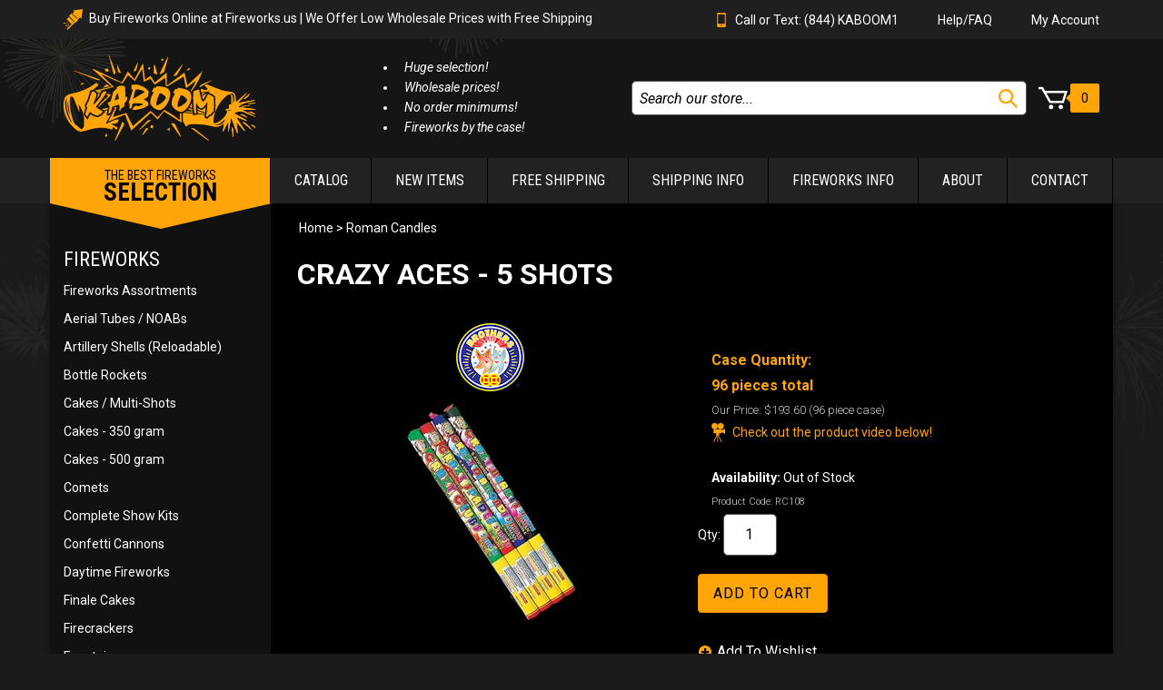

--- FILE ---
content_type: text/html; charset=utf-8
request_url: https://www.fireworks.us/crazy-aces-5-shots-p/RC108.htm
body_size: 12322
content:
<!DOCTYPE html>
<html class="js u-loading productdetails l-full-width" lang="en">
<head>
    <meta http-equiv="Content-Type" content="text/html; charset=UTF-8">
    <meta name="google-site-verification" content="C5tRieFn5NvoVLMkwk8hg9y-ft_puz4OilDidmaJ8gE">
    <meta name="p:domain_verify" content="3f056c08efb3c99059c5d1b0a99d7682">
    <meta name="msvalidate.01" content="6909F17473E65FCCB09B801CE887CE2D">

    <meta name="description" content="Crazy Aces 5 shot roman candle assortment from Brothers. These sticks have amazing quality and variety! You will see crackling, stars, spinners, flying fish, whistles, and colored tails. Buy online at wholesale prices and get free shipping on all orders over $1,500 at Fireworks.us." />
    <meta name="keywords" content="Roman Candle,Roman Candles,Class C Fireworks Fireworks Online" />
    <meta property="og:title" content="Crazy Aces - 5 Shot Roman Candle Assortment - Brothers Pyrotechnics" />
    <meta property="og:type" content="product" />
    <meta property="og:description" content="Crazy Aces 5 shot roman candle assortment from Brothers. These sticks have amazing quality and variety! You will see crackling, stars, spinners, flying fish, whistles, and colored tails. Buy online at wholesale prices and get free shipping on all orders over $1,500 at Fireworks.us." />
    <meta property="og:site_name" content="Fireworks.us" />
    <meta property="og:url" content="https://www.fireworks.us/crazy-aces-5-shots-p/RC108.htm" />
        <meta property="og:image" content="https://www.fireworks.us/v/vspfiles/photos/RC108-2T.jpg" />
    <title>Crazy Aces - 5 Shot Roman Candle Assortment - Brothers Pyrotechnics</title>
        <meta name="robots" content="index, follow">
        <meta name="GOOGLEBOT" content="INDEX, FOLLOW">
            <link rel="canonical" href="https://www.fireworks.us/crazy-aces-5-shots-p/RC108.htm">
    <link rel="stylesheet" href="https://cdnjs.cloudflare.com/ajax/libs/font-awesome/5.15.4/css/all.min.css" integrity="sha512-1ycn6IcaQQ40/MKBW2W4Rhis/DbILU74C1vSrLJxCq57o941Ym01SwNsOMqvEBFlcgUa6xLiPY/NS5R+E6ztJQ==" crossorigin="anonymous" referrerpolicy="no-referrer" />
    <meta name="globalsign-domain-verification" content="5MPoShe2oO8DHsWpePAv9chyQ8lMhHFrVBzuh5biPc">
    <meta http-equiv="X-UA-Compatible" content="IE=edge,chrome=1">
    <meta name="viewport" content="width=device-width, initial-scale=1">
    <meta name="google-site-verification" content="zVxZ-hVZvTYWPppVq4cUBl89Epx-DASqwMECUnG4Vik">
    <link rel="preconnect" href="https://fonts.googleapis.com">
    <link rel="preconnect" href="https://fonts.gstatic.com" crossorigin>
    <link href="https://fonts.googleapis.com/css2?family=Roboto+Condensed:ital,wght@0,400;0,700;1,700&family=Roboto:ital,wght@0,300;0,400;0,700;1,400&display=swap" rel="stylesheet">
    <link rel="stylesheet" type="text/css" href="/main.min.css?v=Q8-tk_9Z4rd0BavmlCz8CdxRpMiVSuO_2ffgIcm_IPQ" />
    
    <script>
        document.createElement("picture");
    </script>
    <script async src="https://www.googletagmanager.com/gtag/js?id=UA-51704770-1"></script>
    <script>
        window.dataLayer = window.dataLayer || [];
        function gtag() { dataLayer.push(arguments); }
        gtag('js', new Date());

        gtag('config', 'UA-51704770-1');
    </script> 
</head>
<body>
    <input name="__RequestVerificationToken" type="hidden" value="CfDJ8HX668C2fapHrmwsbpNSx8FOSpgIDD4N1NSC7j3DEsCFVgjdkFqxLPCiQhK5OYxDBU3lI8SvDHcnEUvtsIadg1LA0oyIuOrJ18VTLU25q-KIFvy_BQl9C-m_mfqAl1Ms2YCuu4uYG2rdt_Z4mRREvKQ" />
    <span style="display:none;" id="svgIncludes"></span>
    <noscript id="no-js-notice">
        To take full advantage of this site, please enable your browser's JavaScript feature.
    </noscript>
    <nav class="menu push-menu hidden-md hidden-lg" data-menu-type="push-right">
        <div class="push-menu__close-btn close-menu" onclick="$('body').toggleClass('pmr-open')">
            <svg class="icon"><use xlink:href="#svg-close"></use></svg>
        </div>
        <div class="search-mobile">
        </div>

        <h3><div id="Menu1_Title_Desktop" class="menu_title hide-print-fw">Fireworks</div></h3>
        <div id="display_menu_1_desktop" class="menu hide-print-fw">
            <ul class="fwnav fwnav--horizontal fwnav--level1">
                    <li class="fwnav__item">
                        <a href="/buy-fireworks-assortments-s/3.htm" class="fwnav__link">Fireworks Assortments</a>
                    </li>
                    <li class="fwnav__item">
                        <a href="/aerial-tubes-finale-racks-s/31.htm" class="fwnav__link">Aerial Tubes / NOABs</a>
                    </li>
                    <li class="fwnav__item">
                        <a href="/artillery-shells-reloadable-s/25.htm" class="fwnav__link">Artillery Shells (Reloadable)</a>
                    </li>
                    <li class="fwnav__item">
                        <a href="/fireworks-bottle-rockets-s/1.htm" class="fwnav__link">Bottle Rockets</a>
                    </li>
                    <li class="fwnav__item">
                        <a href="/aerial-multi-shot-fireworks-cakes-s/7.htm" class="fwnav__link">Cakes / Multi-Shots</a>
                    </li>
                    <li class="fwnav__item">
                        <a href="/fireworks-multi-shot-cakes-350-gram-extra-large-s/61.htm" class="fwnav__link">Cakes - 350 gram</a>
                    </li>
                    <li class="fwnav__item">
                        <a href="/aerial-cakes-500-grams-s/8.htm" class="fwnav__link">Cakes - 500 gram</a>
                    </li>
                    <li class="fwnav__item">
                        <a href="/fireworks-comets-s/47.htm" class="fwnav__link">Comets</a>
                    </li>
                    <li class="fwnav__item">
                        <a href="/complete-show-kits-s/502.htm" class="fwnav__link">Complete Show Kits</a>
                    </li>
                    <li class="fwnav__item">
                        <a href="/confetti-cannons-s/503.htm" class="fwnav__link">Confetti Cannons</a>
                    </li>
                    <li class="fwnav__item">
                        <a href="/daytime-fireworks-s/504.htm" class="fwnav__link">Daytime Fireworks</a>
                    </li>
                    <li class="fwnav__item">
                        <a href="/finale-cakes-s/505.htm" class="fwnav__link">Finale Cakes</a>
                    </li>
                    <li class="fwnav__item">
                        <a href="/firecrackers-fireworks-s/6.htm" class="fwnav__link">Firecrackers</a>
                    </li>
                    <li class="fwnav__item">
                        <a href="/fireworks-fountains-wholesale-s/4.htm" class="fwnav__link">Fountains</a>
                    </li>
                    <li class="fwnav__item">
                        <a href="/wholesale-fireworks-fountains-s/5.htm" class="fwnav__link">Fountains - 500 gram</a>
                    </li>
                    <li class="fwnav__item">
                        <a href="/pink-blue-gender-reveal-fireworks-s/86.htm" class="fwnav__link">Gender Reveal</a>
                    </li>
                    <li class="fwnav__item">
                        <a href="/fireworks-mines-s/46.htm" class="fwnav__link">Mines</a>
                    </li>
                    <li class="fwnav__item">
                        <a href="/fireworks-missiles-s/20.htm" class="fwnav__link">Missiles</a>
                    </li>
                    <li class="fwnav__item">
                        <a href="/fireworks-novelties-flying-s/21.htm" class="fwnav__link">Novelties - Flying</a>
                    </li>
                    <li class="fwnav__item">
                        <a href="/fireworks-novelties-ground-s/22.htm" class="fwnav__link">Novelties - Ground</a>
                    </li>
                    <li class="fwnav__item">
                        <a href="/fireworks-parachutes-s/23.htm" class="fwnav__link">Parachutes</a>
                    </li>
                    <li class="fwnav__item">
                        <a href="/party-popper-novelties-s/2.htm" class="fwnav__link">Party Poppers</a>
                    </li>
                    <li class="fwnav__item">
                        <a href="/fireworks-punks-s/32.htm" class="fwnav__link">Punks</a>
                    </li>
                    <li class="fwnav__item">
                        <a href="/quiet-fireworks-s/506.htm" class="fwnav__link">Quiet Fireworks</a>
                    </li>
                    <li class="fwnav__item">
                        <a href="/fireworks-roman-candles-s/24.htm" class="fwnav__link">Roman Candles</a>
                    </li>
                    <li class="fwnav__item">
                        <a href="/safe-sane-fireworks-assortments-s/72.htm" class="fwnav__link">Safe &amp; Sane</a>
                    </li>
                    <li class="fwnav__item">
                        <a href="/saturn-missile-battery-s/27.htm" class="fwnav__link">Saturn Missiles</a>
                    </li>
                    <li class="fwnav__item">
                        <a href="/chinese-wish-sky-lanterns-s/51.htm" class="fwnav__link">Sky Lanterns</a>
                    </li>
                    <li class="fwnav__item">
                        <a href="/colored-smoke-bombs-s/26.htm" class="fwnav__link">Smoke</a>
                    </li>
                    <li class="fwnav__item">
                        <a href="/snap-pop-firecrackers-s/28.htm" class="fwnav__link">Snappers</a>
                    </li>
                    <li class="fwnav__item">
                        <a href="/fun-colorful-sparklers-s/29.htm" class="fwnav__link">Sparklers</a>
                    </li>
                    <li class="fwnav__item">
                        <a href="/fireworks-special-effects-s/44.htm" class="fwnav__link">Special Effects</a>
                    </li>
                    <li class="fwnav__item">
                        <a href="/wholesale-stick-rockets-s/30.htm" class="fwnav__link">Stick Rockets</a>
                    </li>
                    <li class="fwnav__item">
                        <a href="/water-cakes-s/507.htm" class="fwnav__link">Water Cakes</a>
                    </li>
                    <li class="fwnav__item">
                        <a href="/wedding-sparklers-s/33.htm" class="fwnav__link">Wedding Sparklers</a>
                    </li>
                    <li class="fwnav__item">
                        <a href="/wholesale-fireworks-s/508.htm" class="fwnav__link">Wholesale Fireworks</a>
                    </li>
            </ul>
        </div>

        <h3><div id="Menu2_Title" class="menu_title hide-print-fw">Accessories</div></h3>
        <div id="display_menu_2_desktop" class="menu hide-print-fw">
            <ul class="fwnav fwnav--vertical fwnav--level1">
                <li class="fwnav__item">
                    <a href="/Wireless-Fireworks-Firing-Systems-s/53.htm" class="fwnav__link">Wireless Firing Systems</a>
                </li>
                <li class="fwnav__item">
                    <a href="/Cannon-Fuse-Visco-Fuse-Safety-Fuse-s/55.htm" class="fwnav__link">Cannon Fuse &amp; Igniters</a>
                </li>
                <li class="fwnav__item">
                    <a href="/Fireworks-Mortar-Tubes-and-Racks-s/56.htm" class="fwnav__link">Mortar Tubes and Racks</a>
                </li>
            </ul>
        </div>
        <h3><div id="Menu3_Title_Desktop" class="menu_title hide-print-fw">Main Menu</div></h3>
        <div class="menu hide-print-fw">

            <ul class="fwnav fwnav--horizontal fwnav--level1">
                <li class="fwnav__item">
                    <a href="/catalog-s/500.htm" class="fwnav__link">Catalog</a>
                </li>
                <li class="fwnav__item">
                    <a href="/newest-fireworks-sale-s/17.htm" class="fwnav__link">New Items</a>
                </li>
                <li class="fwnav__item">
                    <a href="/FREE-Shipping-On-All-Fireworks-Orders-s/35.htm" class="fwnav__link">Free Shipping</a>
                </li>
                <li class="fwnav__item">
                    <a href="/shipping-info" class="fwnav__link">Shipping Info</a>
                </li>
                <li class="fwnav__item">
                    <a href="/fireworks-info-s/128.htm" class="fwnav__link">Fireworks Info</a>
                </li>
                <li class="fwnav__item">
                    <a href="/aboutus.asp" class="fwnav__link">About</a>
                </li>
                <li class="fwnav__item">
                    <a href="/contact" class="fwnav__link">Contact</a>
                </li>
            </ul>
        </div>
        <div class="utility hide-print-fw">
            <span class="">
                <a class="utility__link" href="tel:+18445226661" title="Contact Kaboom LLC">
                    <svg class="utility__icon">
                        <use xlink:href="#svg-phone"></use>
                    </svg>
                    <span class="utility__text">Call or Text: (844) KABOOM1</span>
                </a>
                <a class="utility__link indent" href="/help.asp" title="Help">Help/FAQ</a>
                <a class="utility__link indent" href="/myaccount.asp" title="My Account" rel="nofollow">My Account</a>
            </span>
        </div>
    </nav>
    <div class="page-wrap">
        <header class="header hide-print-fw" data-ui-block="header-9">
            <div class="header__top">
                <div class="container hide-print-fw">
                    <div class="c-grid hidden-xs">
                        <div class="c-grid__col c-grid__col--left">
                            <span class="promo__text">
                                <img src="/img/rocket.svg" style="width:21px; height: 23px;display:inline-block;margin-right:4px;" />
                                Buy Fireworks Online at Fireworks.us | We Offer Low Wholesale Prices with Free Shipping
                            </span>
                        </div>
                        <div class="c-grid__col c-grid__col--right">
                            <div class="utility">
                                <span class="hidden-sm hidden-md">
                                    <a class="utility__link" href="tel:18445226661" title="Contact Kaboom LLC">
                                        <svg class="utility__icon">
                                            <use xlink:href="#svg-phone"></use>
                                        </svg>
                                        <span class="utility__text">Call or Text: (844) KABOOM1</span>
                                    </a>
                                    <a class="utility__link" href="/help.asp" title="Help">Help/FAQ</a>
                                    <a class="utility__link" href="/myaccount.asp" title="My Account" rel="nofollow">My Account</a>
                                </span>
                            </div>
                        </div>
                    </div>
                </div>
            </div>
            <div class="header__bottom">
                <div class="container">
                    <div class="c-grid">
                        <div class="c-grid__col c-grid__col--left top_line">
                            <div class="c-grid__block">
                                <div class="logo">
                                    <a href="/" class="logo__link">
                                        <img src="/img/logo.svg" style="height:94px" class="img-responsive" alt="Logo">
                                    </a>
                                </div>
                            </div>
                        </div>
                        <div class="c-grid__col c-grid__col--left hidden-xs">
                            <div class="c-grid__block">
                                <ul class="tag-lines visible-md visible-lg">
                                    <li>Huge selection!</li>
                                    <li>Wholesale prices!</li>
                                    <li>No order minimums!</li>
                                    <li>Fireworks by the case!</li>
                                </ul>
                            </div>
                        </div>
                        <div class="c-grid__col c-grid__col--right">
                            <div class="c-grid__block">
                                <form class="search" action="/searchresults.asp" method="get" name="SearchBoxForm">
                                    <input id="search" class="search__input" type="text" name="Search" value="" placeholder="Search our store...">
                                    <button title="Search" class="search__submit" type="submit" name="Submit" value="">
                                        <svg class="search__icon">
                                            <use xlink:href="#svg-search"></use>
                                        </svg>
                                    </button>
                                    <input type="hidden" name="f-Warehouse C" value="77">
                                </form>
                            </div>
                            <div class="c-grid__block">
                                <div class="cart">
                                    <a href="/one-page-checkout.asp" class="cart__link">
                                        <svg class="cart__icon icon">
                                            <use xlink:href="#svg-cart"></use>
                                        </svg>
                                        <span class="cart__count">0</span>
                                    </a>
                                </div>
                            </div>
                            <div class="hidden-md hidden-lg c-grid__block">
                                <div id="nav-toggle" class="menu-toggle" data-menu-type="push-right">
                                    <svg class="menu-toggle__icon icon" onclick="$('body').toggleClass('pmr-open')">
                                        <use xlink:href="#svg-menu"></use>
                                    </svg>
                                </div>
                            </div>
                        </div>
                    </div>
                </div>
            </div>
            <div class="main-menu visible-md visible-lg">
                <div class="container">
                    <div class="selection">
                        The Best Fireworks
                        <span>Selection</span>
                    </div>
                    <div id="display_menu_3" class="menu">
                        <ul class="fwnav fwnav--horizontal fwnav--level1">
                            <li class="fwnav__item">
                                <a href="/catalog-s/500.htm" class="fwnav__link">Catalog</a>
                            </li>
                            <li class="fwnav__item">
                                <a href="/newest-fireworks-sale-s/17.htm" class="fwnav__link">NEW ITEMS</a>
                            </li>
                            <li class="fwnav__item">
                                <a href="/FREE-Shipping-On-All-Fireworks-Orders-s/35.htm" class="fwnav__link">FREE SHIPPING</a>
                            </li>
                            <li class="fwnav__item">
                                <a href="/shipping-info" class="fwnav__link">Shipping Info</a>
                            </li>
                            <li class="fwnav__item">
                                <a href="/fireworks-info-s/128.htm" class="fwnav__link">Fireworks Info</a>
                            </li>
                            <li class="fwnav__item">
                                <a href="/aboutus.asp" class="fwnav__link">About</a>
                            </li>
                            <li class="fwnav__item">
                                <a href="/contact" class="fwnav__link">Contact</a>
                            </li>
                        </ul>
                    </div>
                </div>
            </div>
        </header>
        <div class="container container--content">
            <div class="row">
                <div class="col-md-3 hidden-xs hidden-sm side-desktop hide-print-fw" role="complementary">
                    <div class="sidebar left-nav">
                        <div id="Menu1_Title_Mobile" class="menu-title">Fireworks</div>
                        <nav id="display_menu_1_mobile" class="menu ">
                            <ul class="fwnav fwnav--horizontal fwnav--level1" style="padding-left:0;">
                                    <li class="fwnav__item">
                                        <a href="/buy-fireworks-assortments-s/3.htm" class="fwnav__link">Fireworks Assortments</a>
                                    </li>
                                    <li class="fwnav__item">
                                        <a href="/aerial-tubes-finale-racks-s/31.htm" class="fwnav__link">Aerial Tubes / NOABs</a>
                                    </li>
                                    <li class="fwnav__item">
                                        <a href="/artillery-shells-reloadable-s/25.htm" class="fwnav__link">Artillery Shells (Reloadable)</a>
                                    </li>
                                    <li class="fwnav__item">
                                        <a href="/fireworks-bottle-rockets-s/1.htm" class="fwnav__link">Bottle Rockets</a>
                                    </li>
                                    <li class="fwnav__item">
                                        <a href="/aerial-multi-shot-fireworks-cakes-s/7.htm" class="fwnav__link">Cakes / Multi-Shots</a>
                                    </li>
                                    <li class="fwnav__item">
                                        <a href="/fireworks-multi-shot-cakes-350-gram-extra-large-s/61.htm" class="fwnav__link">Cakes - 350 gram</a>
                                    </li>
                                    <li class="fwnav__item">
                                        <a href="/aerial-cakes-500-grams-s/8.htm" class="fwnav__link">Cakes - 500 gram</a>
                                    </li>
                                    <li class="fwnav__item">
                                        <a href="/fireworks-comets-s/47.htm" class="fwnav__link">Comets</a>
                                    </li>
                                    <li class="fwnav__item">
                                        <a href="/complete-show-kits-s/502.htm" class="fwnav__link">Complete Show Kits</a>
                                    </li>
                                    <li class="fwnav__item">
                                        <a href="/confetti-cannons-s/503.htm" class="fwnav__link">Confetti Cannons</a>
                                    </li>
                                    <li class="fwnav__item">
                                        <a href="/daytime-fireworks-s/504.htm" class="fwnav__link">Daytime Fireworks</a>
                                    </li>
                                    <li class="fwnav__item">
                                        <a href="/finale-cakes-s/505.htm" class="fwnav__link">Finale Cakes</a>
                                    </li>
                                    <li class="fwnav__item">
                                        <a href="/firecrackers-fireworks-s/6.htm" class="fwnav__link">Firecrackers</a>
                                    </li>
                                    <li class="fwnav__item">
                                        <a href="/fireworks-fountains-wholesale-s/4.htm" class="fwnav__link">Fountains</a>
                                    </li>
                                    <li class="fwnav__item">
                                        <a href="/wholesale-fireworks-fountains-s/5.htm" class="fwnav__link">Fountains - 500 gram</a>
                                    </li>
                                    <li class="fwnav__item">
                                        <a href="/pink-blue-gender-reveal-fireworks-s/86.htm" class="fwnav__link">Gender Reveal</a>
                                    </li>
                                    <li class="fwnav__item">
                                        <a href="/fireworks-mines-s/46.htm" class="fwnav__link">Mines</a>
                                    </li>
                                    <li class="fwnav__item">
                                        <a href="/fireworks-missiles-s/20.htm" class="fwnav__link">Missiles</a>
                                    </li>
                                    <li class="fwnav__item">
                                        <a href="/fireworks-novelties-flying-s/21.htm" class="fwnav__link">Novelties - Flying</a>
                                    </li>
                                    <li class="fwnav__item">
                                        <a href="/fireworks-novelties-ground-s/22.htm" class="fwnav__link">Novelties - Ground</a>
                                    </li>
                                    <li class="fwnav__item">
                                        <a href="/fireworks-parachutes-s/23.htm" class="fwnav__link">Parachutes</a>
                                    </li>
                                    <li class="fwnav__item">
                                        <a href="/party-popper-novelties-s/2.htm" class="fwnav__link">Party Poppers</a>
                                    </li>
                                    <li class="fwnav__item">
                                        <a href="/fireworks-punks-s/32.htm" class="fwnav__link">Punks</a>
                                    </li>
                                    <li class="fwnav__item">
                                        <a href="/quiet-fireworks-s/506.htm" class="fwnav__link">Quiet Fireworks</a>
                                    </li>
                                    <li class="fwnav__item">
                                        <a href="/fireworks-roman-candles-s/24.htm" class="fwnav__link">Roman Candles</a>
                                    </li>
                                    <li class="fwnav__item">
                                        <a href="/safe-sane-fireworks-assortments-s/72.htm" class="fwnav__link">Safe &amp; Sane</a>
                                    </li>
                                    <li class="fwnav__item">
                                        <a href="/saturn-missile-battery-s/27.htm" class="fwnav__link">Saturn Missiles</a>
                                    </li>
                                    <li class="fwnav__item">
                                        <a href="/chinese-wish-sky-lanterns-s/51.htm" class="fwnav__link">Sky Lanterns</a>
                                    </li>
                                    <li class="fwnav__item">
                                        <a href="/colored-smoke-bombs-s/26.htm" class="fwnav__link">Smoke</a>
                                    </li>
                                    <li class="fwnav__item">
                                        <a href="/snap-pop-firecrackers-s/28.htm" class="fwnav__link">Snappers</a>
                                    </li>
                                    <li class="fwnav__item">
                                        <a href="/fun-colorful-sparklers-s/29.htm" class="fwnav__link">Sparklers</a>
                                    </li>
                                    <li class="fwnav__item">
                                        <a href="/fireworks-special-effects-s/44.htm" class="fwnav__link">Special Effects</a>
                                    </li>
                                    <li class="fwnav__item">
                                        <a href="/wholesale-stick-rockets-s/30.htm" class="fwnav__link">Stick Rockets</a>
                                    </li>
                                    <li class="fwnav__item">
                                        <a href="/water-cakes-s/507.htm" class="fwnav__link">Water Cakes</a>
                                    </li>
                                    <li class="fwnav__item">
                                        <a href="/wedding-sparklers-s/33.htm" class="fwnav__link">Wedding Sparklers</a>
                                    </li>
                                    <li class="fwnav__item">
                                        <a href="/wholesale-fireworks-s/508.htm" class="fwnav__link">Wholesale Fireworks</a>
                                    </li>
                            </ul>
                        </nav> <!-- #display_menu_1 -->
                        <div id="Menu2_Title" class="menu-title">Accessories</div>
                        <nav id="display_menu_2_mobile" class="menu">
                            <ul class="fwnav fwnav--vertical fwnav--level1" style="padding-left:0;">
                                <li class="fwnav__item">
                                    <a href="/Wireless-Fireworks-Firing-Systems-s/53.htm" class="fwnav__link">Wireless Firing Systems</a>
                                </li>
                                <li class="fwnav__item">
                                    <a href="/Cannon-Fuse-Visco-Fuse-Safety-Fuse-s/55.htm" class="fwnav__link">Cannon Fuse &amp; Igniters</a>
                                </li>
                                <li class="fwnav__item">
                                    <a href="/Fireworks-Mortar-Tubes-and-Racks-s/56.htm" class="fwnav__link">Mortar Tubes and Racks</a>
                                </li>
                            </ul>
                        </nav> <!-- #display_menu_2 -->
                        <div class="elist">
                            <div class="elist__title">Join our Newsletter</div>
                            <form name="MailingList" method="get" action="/MailingList_subscribe.asp">
                                <input type="text" name="emailaddress" class="elist__input" value="" placeholder="Email address...">
                                <button title="Join Now" type="submit" name="Submit" class="elist__submit btn-default" value="Join Now">Join Now</button>
                            </form>
                        </div><!--.elist-->
                    </div>
                </div>
                <section class="col-xs-12 col-md-9 main-desktop" role="main">
                        <div id="content_area" class="clearfix"><div itemscope="" itemtype="http://schema.org/Product">
    <form id="vCSS_mainform" method="post" name="MainForm">
    <table width="100%" cellpadding="0" cellspacing="0" border="0" id="fwc-product-parent">
        <tbody>
        <tr>
            <td colspan="2" class="vCSS_breadcrumb_td">
                <b>
                    &nbsp;
                    <a href="/">Home</a> &gt;
                        <a href="/fireworks-roman-candles-s/24.htm" title="fireworksromancandles"> Roman Candles</a>
                </b>
                <br><img src="/files/clear1x1.gif" width="5" height="5" alt=""><br>
                <font class="productnamecolorLARGE colors_productname"><span itemprop="name">Crazy Aces - 5 Shots</span></font><br>
                <img src="/files/clear1x1.gif" width="5" height="5" alt="">
            </td>
        </tr>
        <tr>
            <td align="center" valign="top">
                <table width="100%" cellpadding="0" cellspacing="0" border="0">
                    <tbody>
                    <tr>
                        <td align="center" style="display:flex;flex-direction:column;">
                            <meta itemprop="mpn" content="RC108">
                            <meta itemprop="sku" content="RC108">
                                <div itemprop="brand" itemtype="https://schema.org/Brand" itemscope>
                                    <meta itemprop="name" content="Brothers" />
                                </div>
                                        <div>
                                            <img class="vCSS_img_mfg_logo" src="/v/vspfiles/photos/manufacturers/Brothers.png" height="75" border="0" alt="Crazy Aces - 5 Shot Roman Candle Assortment - Brothers Pyrotechnics">
                                        </div>
                            <div class="sp-wrap " style="margin:0 auto;width:100%; ">
                                <a href="/v/vspfiles/photos/RC108-2.jpg" title="Crazy Aces - 5 Shots" style="margin:0 auto;display:block;">
                                    <img class="fw_img_product_photo main-fw-image" itemprop="image" src="/v/vspfiles/photos/RC108-2T.jpg" style="margin:0 auto;display:block;" border="0" title="Crazy Aces - 5 Shots" alt="Crazy Aces - 5 Shot Roman Candle Assortment - Brothers Pyrotechnics">
                                </a>
                            </div>
                        </td>
                    </tr>
                    <tr>
                        <td align="center">
                            <font color="yellow">A case contains <BR>96 pieces total.</font><BR><br><br>
                            <a href="#" onclick="return openPhoto()"><span id="" class="btn vCSS_img_larger_photo btn-link btn-sm btn_largerphoto"><span class="btn-icon btn-icon-zoom"></span> Larger Photo </span></a>
                            <a href="/EmailaFriend.asp?ProductCode=RC108">
                                <span id="" class="btn vCSS_img_email_a_friend btn-link btn-sm btn_emailafriend"><span class="btn-icon btn-icon-email"></span> Email A Friend </span>
                            </a>
                            <table>
                                <tbody>
                                <tr>
                                    <td id="fwc-share-buttons-cell" style="white-space: nowrap; padding-bottom: 10px;padding-top:10px;">
                                        <div id="fwc-share-buttons-container">
                                            <div class="addthis_inline_share_toolbox"></div>
                                        </div>
                                    </td>
                                </tr>
                                </tbody>
                            </table>
                        </td>
                    </tr>
                    </tbody>
                </table>
            </td>
            <td valign="top" align="right">
                <table width="100%" border="0" cellspacing="0" cellpadding="0" class="colors_pricebox">
                    <tbody>
                    <tr>
                        <td>
                            <table width="100%" border="0" cellspacing="0" cellpadding="0">
                                <tbody>
                                <tr>
                                    <td valign="top" width="1" align="left"><img src="/img/PBox_Border_Left_Top.gif" alt=""></td>
                                    <td width="100%" valign="top" background="/img/PBox_Border_Top.gif"><img src="/files/clear1x1.gif" width="1" height="1" alt=""></td>
                                    <td width="1" valign="top"><img src="/img/PBox_Border_Right_Top.gif" alt=""></td>
                                </tr>
                                <tr>
                                    <td width="1" background="/img/PBox_Border_Left.gif"><img src="/files/clear1x1.gif" width="1" height="1" alt=""></td>
                                    <td width="100%" valign="top">
                                        <table width="100%" cellpadding="0" cellspacing="0" border="0">
                                            <tbody>
                                            <tr>
                                                <td>
                                                    <span>
                                                        <strong><strong><font size="3" color="yellow">Case Quantity:<br />96 pieces total</font></strong></strong>
                                                    </span>
                                                    <div itemprop="offers" itemscope="" itemtype="http://schema.org/Offer">
                                                        <meta itemprop="priceCurrency" content="USD">
                                                        <meta itemprop="url" content="https://www.fireworks.us/crazy-aces-5-shots-p/RC108.htm">
                                                        <meta itemprop="availability" content="https://schema.org/LimitedAvailability" />
                                                        <table border="0" cellspacing="0" cellpadding="0">
                                                            <tbody>
                                                            <tr>
                                                                <td>

                                                                    <font class="pricecolor colors_productprice">    <div class="product_productprice">        <b><font size="2"><font class="text colors_text">Our Price:</font> <span itemprop="price" content="193.60">$193.60</span>&nbsp;(96 piece case)</font></b>    </div></font>

                                                                </td>
                                                            </tr>
                                                            </tbody>
                                                        </table>
                                                            <div>
                                                                <font color="yellow"><img alt="Camera" style="margin-right:5px;" height="21" width="15" src="/img/Camera_vector_icon.svg"> Check out the product video below!</font>
                                                            </div>
                                                        <br> <b>Availability:</b> Out of Stock
                                                        <br>
                                                        <i><font color="#999999"><span class="product_code_title">Product Code:</span> <span class="product_code">RC108</span> </font></i>
                                                    </div>
                                                </td>
                                                <td align="right" valign="top" class="fwc-productdetail-options" id="fwc-productdetail-action-wrapper">
                                                    <table cellspacing="0" cellpadding="3" border="0">
                                                        <tbody>
                                                        <tr>
                                                            <td valign="top">
                                                                Qty: <input type="text" class="fwc-productdetail-cartqty" name="QTY.PP-0105A" size="3" maxlength="8" value="1" title="Quantity">
                                                            </td>
                                                            <td>
                                                                <input type="button" onclick='addToCartDetails(this, "RC108")' id="" name="btnaddtocart" value="Add To Cart" class="fwcss_input_addtocart btn btn-primary btn-lg btn_addtocart">
                                                            </td>
                                                        </tr>
                                                        </tbody>
                                                    </table>
                                                    <br>
                                                        <table style="text-align:center;">
                                                            <tbody>
                                                            <tr>
                                                                <td>
                                                                    <input type="button" onclick='gotoAuth()' id="fwc-product-wishlist-button" name="btnaddtowishlist" value="Add To Wishlist" class=" btn btn-link btn-sm btn-bg-plus btn_addtowishlist">
                                                                </td>
                                                            </tr>
                                                            </tbody>
                                                        </table>
                                                </td>
                                            </tr>
                                            <tr>
                                                <td colspan="2">
                                                </td>
                                            </tr>
                                            </tbody>
                                        </table>
                                    </td>
                                    <td width="1" background="/img/PBox_Border_Right.gif" valign="middle"><img src="/files/clear1x1.gif" width="1" height="1" alt=""></td>
                                </tr>
                                <tr>
                                    <td width="1" valign="top"><img src="/img/PBox_Border_Left_Bottom.gif" alt=""></td>
                                    <td width="100%" valign="top" background="/img/PBox_Border_Bottom.gif"><img src="/files/clear1x1.gif" width="1" height="1" alt=""></td>
                                    <td width="1" valign="top"><img src="/img/PBox_Border_Right_Bottom.gif" alt=""></td>
                                </tr>
                                </tbody>
                            </table>
                        </td>
                    </tr>
                    </tbody>
                </table>
            </td>
        </tr>
        </tbody>
    </table>
    <script>
        function reveal(id) {
            const elem = document.getElementById(id);
            const parent = document.getElementById(id + "-parent");
            if (elem.style.display === 'block') {
                elem.style.display = 'none';
                elem.style.opacity = 0;
                parent.style.width = 'auto';
                parent.style.backgroundColor = '#000'
                parent.style.color = '#ffa508'
                parent.style.borderRadius = '20px';

            }
            else{
                elem.style.display = 'block';
                elem.style.height = 'auto';
                elem.style.opacity = 1;
                parent.style.width = '100%';
                parent.style.backgroundColor = '#ffa508'
                parent.style.color = '#000'
                parent.style.borderRadius = '0';

            }
        }
    </script>
    <div style="margin-bottom:30px;margin-top:15px;">
        <h4>
            <i style="color:#ffa508;font-size:20px;"class="fas fa-magic"></i> Ask KABOOM AI about this product!</h4>
        <div style="display:flex; justify-content: space-between; flex-wrap: wrap; gap: 10px">

                    <div id="24787850-3255-4c77-9918-33d6eb061b32-parent" onclick="reveal('24787850-3255-4c77-9918-33d6eb061b32')" style="
                                        border-radius:20px; 
                                        cursor:pointer;
                                       
                                        padding-left:8px;
                                        transition:all ease-in-out 0.3s;
                                        padding-right:8px; 
                                        padding-top:4px;
                                        padding-bottom:4px; user-select:none;
                                        background-color:#000;
                                        border: 1px solid #ffa508;
                                        color:#ffa508">
                        How many shots per candle?
                    </div>
                    <div id="24787850-3255-4c77-9918-33d6eb061b32" style="display:none;width:100%;opacity:0; user-select:none;">
                        Each candle has 5 shots.<br/>
                        <span style="font-size:10px;">
                            <i>AI Generated</i>: Q&amp;A may contain factual inaccuracies or errors
                        </span>

                    </div>
                    <div id="1b4bef78-351f-4f33-a050-0fa3568287b4-parent" onclick="reveal('1b4bef78-351f-4f33-a050-0fa3568287b4')" style="
                                        border-radius:20px; 
                                        cursor:pointer;
                                       
                                        padding-left:8px;
                                        transition:all ease-in-out 0.3s;
                                        padding-right:8px; 
                                        padding-top:4px;
                                        padding-bottom:4px; user-select:none;
                                        background-color:#000;
                                        border: 1px solid #ffa508;
                                        color:#ffa508">
                        What effects are there?
                    </div>
                    <div id="1b4bef78-351f-4f33-a050-0fa3568287b4" style="display:none;width:100%;opacity:0; user-select:none;">
                        The candles include crackling, stars, spinners, flying fish, and whistles.<br/>
                        <span style="font-size:10px;">
                            <i>AI Generated</i>: Q&amp;A may contain factual inaccuracies or errors
                        </span>

                    </div>
                    <div id="8bd8d1e9-55da-4d9f-9b99-4e2325506bdb-parent" onclick="reveal('8bd8d1e9-55da-4d9f-9b99-4e2325506bdb')" style="
                                        border-radius:20px; 
                                        cursor:pointer;
                                       
                                        padding-left:8px;
                                        transition:all ease-in-out 0.3s;
                                        padding-right:8px; 
                                        padding-top:4px;
                                        padding-bottom:4px; user-select:none;
                                        background-color:#000;
                                        border: 1px solid #ffa508;
                                        color:#ffa508">
                        Total candles in a case?
                    </div>
                    <div id="8bd8d1e9-55da-4d9f-9b99-4e2325506bdb" style="display:none;width:100%;opacity:0; user-select:none;">
                        There are 96 roman candles total in a case.<br/>
                        <span style="font-size:10px;">
                            <i>AI Generated</i>: Q&amp;A may contain factual inaccuracies or errors
                        </span>

                    </div>
                    <div id="9df2aa69-b5c1-4f46-a96b-d8d7cabacb40-parent" onclick="reveal('9df2aa69-b5c1-4f46-a96b-d8d7cabacb40')" style="
                                        border-radius:20px; 
                                        cursor:pointer;
                                       
                                        padding-left:8px;
                                        transition:all ease-in-out 0.3s;
                                        padding-right:8px; 
                                        padding-top:4px;
                                        padding-bottom:4px; user-select:none;
                                        background-color:#000;
                                        border: 1px solid #ffa508;
                                        color:#ffa508">
                        What colors are included?
                    </div>
                    <div id="9df2aa69-b5c1-4f46-a96b-d8d7cabacb40" style="display:none;width:100%;opacity:0; user-select:none;">
                        The description does not specify exact colors, but mentions colored tails.<br/>
                        <span style="font-size:10px;">
                            <i>AI Generated</i>: Q&amp;A may contain factual inaccuracies or errors
                        </span>

                    </div>
        </div>
    </div>

        <table width="100%" border="0" cellspacing="0" cellpadding="0">
            <tbody>
                <tr>
                    <td valign="top">
                        <table width="100%" border="0" cellspacing="0" cellpadding="0">
                            <tbody>
                            <tr>
                                <td valign="top">
                                    <table width="100%" border="0" cellspacing="0" cellpadding="0">
                                        <tbody>
                                        <tr>
                                            <td background="/img/expand_tab_left.gif" width="1">
                                                <img src="/files/clear1x1.gif" width="8" height="17" alt="">
                                            </td>
                                            <td background="/img/expand_tab_back.gif" id="Header_ProductDetail_ProductDetails" onclick="javascript:ProductDetail_ProductDetails();" class="vCSS_tab_selected">
                                                <nobr>
                                                    <span class="productnamecolorSMALL colors_productname" id="Header_ProductDetail_ProductDetails_span" style="font-weight:bold;">
                                                        Description
                                                    </span>
                                                </nobr>
                                            </td>
                                            <td background="/img/expand_tab_right.gif" width="1">
                                                <img src="/files/clear1x1.gif" width="17" height="17" alt="">
                                            </td>
                                            <td width="90%"><img src="/files/clear1x1.gif" width="1" height="1" alt=""></td>
                                        </tr>
                                        </tbody>
                                    </table>
                                </td>
                                <td width="1" valign="bottom">&nbsp;</td>
                            </tr>
                            </tbody>
                        </table>
                        <table width="100%" border="0" cellspacing="0" cellpadding="0" class="colors_descriptionbox">
                            <tbody>
                            <tr>
                                <td valign="top" width="1" align="left"><img src="/img/DBox_Border_Left_Top.gif" alt=""></td>
                                <td width="100%" valign="top" background="/img/DBox_Border_Top.gif"><img src="/files/clear1x1.gif" width="1" height="1" alt=""></td>
                                <td valign="top" width="1" align="left"><img src="/img/DBox_Border_Right_Top.gif" alt=""></td>
                            </tr>
                            <tr>
                                <td width="1" background="/img/DBox_Border_Left.gif" valign="middle"><img src="/files/clear1x1.gif" width="1" height="1" alt=""></td>
                                <td width="100%" valign="top">
                                    <table width="100%" cellpadding="0" cellspacing="0" border="0">
                                        <tbody>
                                        <tr>
                                            <td>
                                                <div id="ProductDetail_ProductDetails_div">
                                                    <span id="product_description" itemprop="description">
                                                        <strong><font color="yellow">Firework Description and Effects:</font></strong><br />
Case Quantity: 4 roman candles per pack, 24 packs per case (96 pieces total).<br /><br />
Another outstanding 5 shot candle from Brothers.  These sticks have amazing quality and variety!  You will see crackling, stars, spinners, flying fish, whistles, and colored tails.
                                                    </span>

                                                    <div style="height: 15px;"></div>
                                                        <div class="video_container" style="margin-top:15px;">
                                                            <div class="video_player">
                                                                <iframe height="300" frameborder="0" allowfullscreen
                                                                        src="https://www.youtube.com/embed/2ZsHgCHVMVU?wmode=transparent"></iframe>
                                                            </div>
                                                        </div>
                                                    <div style="clear: both;"></div>
                                                </div>
                                                <div id="ProductDetail_TechSpecs_div" style="display:none;">
                                                    <ul></ul>
                                                </div>
                                                <div id="ProductDetail_ExtInfo_div" style="display:none;">

                                                </div>
                                            </td>
                                        </tr>
                                        </tbody>
                                    </table>
                                </td>
                                <td width="1" background="/img/DBox_Border_Right.gif" valign="middle"><img src="/files/clear1x1.gif" width="1" height="1" alt=""></td>
                            </tr>
                            <tr id="ProductDetails_MainBorder" style="display:none;">
                                <td valign="bottom" width="1"><img src="/img/DBox_Border_Left_Bottom.gif" alt=""></td>
                                <td width="100%" valign="top" background="/img/DBox_Border_Bottom.gif"><img src="/files/clear1x1.gif" width="1" height="1" alt=""></td>
                                <td valign="bottom" width="1" align="left"><img src="/img/DBox_Border_Right_Bottom.gif" alt=""></td>
                            </tr>
                            </tbody>
                        </table>
                        <div id="ProductDetail_ProductDetails_div2">
                            <table width="100%" border="0" cellspacing="0" cellpadding="0" class="colors_descriptionbox">
                                <tbody>
                                <tr>
                                    <td valign="bottom" width="1"><img src="/img/DBox_Border_Left_Bottom.gif" alt=""></td>
                                    <td width="100%" valign="top" background="/img/DBox_Border_Bottom.gif"><img src="/files/clear1x1.gif" width="1" height="1" alt=""></td>
                                    <td valign="bottom" width="1" align="left"><img src="/img/DBox_Border_Right_Bottom.gif" alt=""></td>
                                </tr>
                                </tbody>
                            </table>
                        </div>
                        <img src="/files/clear1x1.gif" width="17" height="17" alt=""><br>
                    </td>
                </tr>
            </tbody>
        </table>
    <input name="__RequestVerificationToken" type="hidden" value="CfDJ8HX668C2fapHrmwsbpNSx8FOSpgIDD4N1NSC7j3DEsCFVgjdkFqxLPCiQhK5OYxDBU3lI8SvDHcnEUvtsIadg1LA0oyIuOrJ18VTLU25q-KIFvy_BQl9C-m_mfqAl1Ms2YCuu4uYG2rdt_Z4mRREvKQ" /></form>
    <span>Share your knowledge of this product with other customers... <a href="/ReviewNew.asp?ProductCode=RC108">Be the first to write a review</a></span>
    <br>
    <br>
    <table width="100%" border="0" cellspacing="0" cellpadding="10">
        <tbody>
            <tr>
                <td>
                    <b>Browse for more products in the same category as this item:</b><br>
                    <img src="/files/clear1x1.gif" width="5" height="5" alt=""><br>
                        <a href="/fireworks-roman-candles-s/24.htm" title="buy fireworks assortments"> Roman Candles</a><br>

                </td>
            </tr>
        </tbody>
    </table>
</div>

</div>
                </section>
            </div> <!-- .row -->
        </div> <!-- .container -->
        <footer class="footer hide-print-fw" data-ui-block="footer-9">
            <div class="footer__top">
                <div class="container">
                    <div class="row">
                        <div class="col-xs-12 col-sm-6 col-md-2 box1">
                            <a class="column__title accordion-toggle collapsed" data-toggle="collapse" data-parent="#footer-collapse" href="/#link-col-1">
                                Company <svg class="collapse__icon icon icon-arrow"><use xlink:href="#svg-arrow-down"></use></svg>
                            </a>
                            <ul id="link-col-1" class="column collapse column-1">
                                <li><a href="/aboutus.asp" title="About Kaboom LLC">About Us</a></li>
                                <li><a rel="noopener nofollow" href="https://www.americanpyro.com/state-law-directory" target="_blank" title="State Fireworks Laws">State Fireworks Laws</a></li>
                                <li><a href="/terms.asp" title="Terms &amp; Conditions" rel="nofollow">Terms of Use</a></li>
                                <li><a href="/shipping-practices" title="Shipping" rel="nofollow">Shipping</a> &amp; <a href="/returns.asp" title="Returns">Returns</a></li>
                                <li><a href="/pindex.asp" title="Product Index">Product Index</a></li>
                            </ul>
                        </div>
                        <div class="col-xs-12 col-sm-6 col-md-2 box2">
                            <a class="column__title accordion-toggle collapsed" data-toggle="collapse" data-parent="#footer-collapse" href="/#link-col-2">
                                My Account <svg class="collapse__icon icon icon-arrow"><use xlink:href="#svg-arrow-down"></use></svg>
                            </a>
                            <ul id="link-col-2" class="column collapse column-2">
                                <li><a href="/login.asp" title="Login" rel="nofollow">Login</a> / <a href="/register.asp" title="Register" rel="nofollow">Register</a></li>
                                <li><a href="/shoppingcart.asp" title="View Cart" rel="nofollow">View Cart</a></li>
                                <li><a href="/orders.asp" title="Order Status" rel="nofollow">Order Status</a></li>
                                <li><a href="/wishlist.asp" title="Wish List" rel="nofollow">Wishlist</a></li>
                                <li><a href="/Discounts-s/81.htm" title="Discounts" rel="nofollow">Discounts</a></li>
                            </ul>
                        </div>
                        <div class="col-xs-12 col-sm-6 col-md-3 box3">
                            <a class="column__title accordion-toggle collapsed" data-toggle="collapse" data-parent="#footer-collapse" href="/#link-col-3">
                                Contact Us <svg class="collapse__icon icon icon-arrow"><use xlink:href="#svg-arrow-down"></use></svg>
                            </a>
                            <ul id="link-col-3" class="column collapse column-3">
                                <li>Kaboom LLC</li>
                                <li>929 Patterson Dr.</li>
                                <li>Monroe, MI, 48161, USA</li>
                                <li class="contact-section">(844) KABOOM1</li>
                                <li>(844) KABOOM2</li>
                                <li class="contact-section"> <a href="/cdn-cgi/l/email-protection#daa9bbb6bfa99abcb3a8bfadb5a8b1a9f4afa9"><span class="__cf_email__" data-cfemail="7300121f160033151a0116041c0118005d0600">[email&#160;protected]</span></a></li>
                            </ul>
                        </div>
                        <div class="col-xs-12 col-sm-6 col-md-5 connect-wrap">
                            <div class="connect column-4">
                                <div class="elist">
                                    <div class="elist__title">Join our Newsletter <span class="hidden-xs">&amp; Get VIP Coupons</span></div>
                                    <form name="MailingList" method="get" action="/MailingList_subscribe.asp">
                                        <input type="text" name="emailaddress" class="elist__input" value="" placeholder="Email address...">
                                        <button title="Join Now" type="submit" name="Submit" class="elist__submit" value=""><svg class="icon"><use xlink:href="#svg-RightArrow"></use></svg></button>
                                    </form>
                                </div><!--.elist-->
                                <ul class="social">
                                    <li><a class="facebook" rel="noopener" href="https://www.facebook.com/Fireworks.us/" target="_blank" title="Like Kaboom LLC on Facebook"><svg class="icon icon--svg-facebook"><use xlink:href="#svg-facebook"></use></svg></a></li>
                                    <li><a class="twitter" rel="noopener" href="https://twitter.com/FireworksUS" target="_blank" title="Follow Kaboom LLC on Twitter"><svg class="icon icon--svg-twitter"><use xlink:href="#svg-twitter"></use></svg></a></li>
                                    <li><a class="youtube" rel="noopener" href="https://www.youtube.com/channel/UCy5Rk09q3WzdJnmYCyGiyRA/videos" target="_blank" title="Subscribe to Kaboom LLC&#39;s YouTube Channel"><svg class="icon icon--svg-youtube"><use xlink:href="#svg-youtube"></use></svg></a></li>
                                    <li><a class="instagram" rel="noopener" href="https://www.instagram.com/Fireworks.us/" target="_blank" title="Follow Kaboom LLC on Instagram"><svg class="icon icon--svg-instagram"><use xlink:href="#svg-instagram"></use></svg></a></li>
                                    <li><a class="reddit" rel="noopener" href="https://www.reddit.com/r/fireworks" target="_blank" title="Connect to Kaboom LLC&#39;s on Reddit"><svg class="icon icon--svg-reddit"><use xlink:href="#svg-reddit"></use></svg></a></li>
                                </ul>
                                <div align="right">
                                </div>
                            </div>
                        </div>
                    </div>
                </div>
                <div class="footer__bottom">
                    <div class="container">
                        <div class="row">
                            <div class="h-align-left col-md-6">
                                <div class="copyright">
                                    <a href="/terms.asp" title="Terms">&copy; Copyright <span class="insertYear">2025</span>&nbsp;Kaboom LLC. All Rights Reserved.</a>
                                </div> 
                            </div>
                            <div class="h-align-right col-md-6">
                                <div class="creditcards">
                                    <svg class="icon icon--svg-visa"><use xlink:href="#svg-visa"></use></svg>
                                    <svg class="icon icon--svg-amex"><use xlink:href="#svg-amex"></use></svg>
                                    <svg class="icon icon--svg-discover"><use xlink:href="#svg-discover"></use></svg>
                                    <svg class="icon icon--svg-mc"><use xlink:href="#svg-mc"></use></svg>
                                    <svg class="icon icon--svg-paypal"><use xlink:href="#svg-paypal"></use></svg>
                                </div>
                                <div class="ssl">

                                </div>
                            </div>
                        </div>
                    </div>
                </div>
            </div>
        </footer>
        <a href="#" class="back-to-top" style="display:none;">
            <i class="fas fa-chevron-circle-up"></i>
        </a>
    </div>
    <script data-cfasync="false" src="/cdn-cgi/scripts/5c5dd728/cloudflare-static/email-decode.min.js"></script><script src="https://cdnjs.cloudflare.com/ajax/libs/jquery/3.6.0/jquery.min.js" integrity="sha512-894YE6QWD5I59HgZOGReFYm4dnWc1Qt5NtvYSaNcOP+u1T9qYdvdihz0PPSiiqn/+/3e7Jo4EaG7TubfWGUrMQ==" crossorigin="anonymous" referrerpolicy="no-referrer"></script>
    <script src="/jq3.js?v=rng5gXr4mQzSch6dKFUrRFBzOpZ2EKp0Nod_auF060g"></script>
    <script src="https://cdnjs.cloudflare.com/ajax/libs/twitter-bootstrap/3.4.1/js/bootstrap.min.js" integrity="sha512-oBTprMeNEKCnqfuqKd6sbvFzmFQtlXS3e0C/RGFV0hD6QzhHV+ODfaQbAlmY6/q0ubbwlAM/nCJjkrgA3waLzg==" crossorigin="anonymous" referrerpolicy="no-referrer"></script>
    <script>
        $(function () {
            $("#svgIncludes").load("/img/svgdefs.svg");
        });
    </script>
    <script>
        
  // Show button after 100px
  var showAfter = 100;
  $(document).ready(function(){


      if ( $(document).scrollTop() > showAfter ) { 
   $('.back-to-top').fadeIn();
  } else { 
   $('.back-to-top').hide();
  }
         //Check to see if the window is top if not then display button
         $(window).scroll(function(){

          if ( $(this).scrollTop() > showAfter ) { 
           $('.back-to-top').fadeIn();
          } else { 
           $('.back-to-top').fadeOut();
          }
         });
 
         //Click event to scroll to top
         $('.back-to-top').click(function(){
          $('html, body').animate({scrollTop : 0},800);
          return false;
         });
 
        });

      
    </script>
    
    <script src="/main.min.js?v=qF0cTbSL4IDvz-c79h0kEcGhFBNPPLrvGrPgSzpVD_A" type="text/javascript"></script>
    <script>
        var ms_ie = false;
        var ua = window.navigator.userAgent;
        var old_ie = ua.indexOf('MSIE ');
        var new_ie = ua.indexOf('Trident/');

        if ((old_ie > -1) || (new_ie > -1)) {
            ms_ie = true;
        }
        if (ms_ie) {
            $("#jmenuhide").attr('style', 'display: block !important');
        }
    </script>
    <script>
        $.ajaxSetup({
            headers: { 'xsrf-token': $("input[name='__RequestVerificationToken']").val() }
        });
        if (document.getElementsByName("MailingList")[0]) {
            var emailSubscribeForm = document.getElementsByName("MailingList")[0];
            disableSubscribeSubmit = function () {
                emailSubscribeButton.removeAttribute("type");
            }
            forwardToMailingList = function (e) {
                var subscribeEmail = emailSubscribeForm.querySelector("input").value;
                sessionStorage.setItem("subEmailAddress", subscribeEmail);
                emailSubscribeForm.submit();
            }

            if (emailSubscribeForm.querySelector("button")) {
                var emailSubscribeButton = emailSubscribeForm.querySelector("button");
                emailSubscribeButton.addEventListener("click", forwardToMailingList);
            }
        }
    </script>
    <script>
        var isauth = "false";
        var isadmin = false;
    </script>
    
    <script>
        var whMismatch = false;
        function addToCartDetails(div, itemId) {
            if (whMismatch) {
                if (!confirm('Are you sure you want to add this product to your cart? Your current cart will be cleared because this product resides in another warehouse.')) {
                    return;
                }
            }
            var additional = [];
            $('input[name=ProductCode2]:checked').each(function () {
                additional.push($(this).val());
            });
            var addStr = additional.join(',');
            $.post('/cart/add?item=' + encodeURIComponent(itemId) + '&qty=' + encodeURIComponent($(".fwc-productdetail-cartqty").val()) + "&additional=" + encodeURIComponent(addStr) + "&cw=" + (whMismatch ? '1' : '0'), function (response) {
                console.log(response);
                window.location.href = '/one-page-checkout.asp'
            }).fail(function (response) {
                if (response.status == 401) {
                    alert(response && response.responseJSON && response.responseJSON.error ? response.responseJSON.error : 'The specified product has been discontinued.');
                }
            });
        }
        function addRelatedProduct(div, itemId) {
            if (div && div.nodeName !== 'INPUT') {
                $(div).text("Added");
                $.post('/cart/add?item=' + encodeURIComponent(itemId), function (response) {
                    $("span.cart__count").text(response.cartCount);
                    setTimeout(function () {
                        if (div && div.nodeName !== 'INPUT') {
                            $(div).text("Add To Cart");
                        } else {
                            window.location.href = '/one-page-checkout.asp';
                        }
                    }, 1000);
                });
            }
        }
        function gotoAuth() {
            window.location.href = '/myaccount.asp';
        }
        function addToWishlist(div, itemId) {
            $.post('/wishlist/add?item=' + encodeURIComponent(itemId), function (response) {
                window.location.href = '/wishlist'
            });
        }
        function openPhoto() {
            $(".sp-current-big").click();
            console.log('me openey');
        }
    </script>
    <script src="/files/smoothproducts.js?v=QSmCNkdQiecNIMWzs306x8LHnBPKvMj1iMu8mW7Qyj0"></script>
    <script type="text/javascript">
        $(window).on('load', function () {
            $('.sp-wrap').smoothproducts();
        });

        $("img[src='/v/vspfiles/images/free-shipping-badge.jpg']").attr('alt', 'Free Shipping On Orders $1500+');
        $("img[src*='Icon_FreeShipping_Small.gif']").attr('alt', 'Free Shipping');
        $("img[src*='Icon_FreeShipping_Small.gif']").attr('style', 'width:21px; height: 23px;');
        $("img[src*='Icon_FreeShipping_Small.gif']").attr('src', '/img/rocket.svg');
        $("img[src*='camera-icon.gif']").attr('style', 'margin-left:8px;width:16px !important;display:inline-block;min-width:16px !important;');
        $("img[src*='camera-icon.gif']").addClass('hide-print-fw');
        $("img[src*='camera-icon.gif']").attr('src', '/img/Camera_vector_icon.svg');
        $("img[src*='camera-icon.gif']").attr('width', '15');
        $("img[src*='camera-icon.gif']").attr('height', '21');


    </script>
    <script type="text/javascript" src="//s7.addthis.com/js/300/addthis_widget.js#pubid=ra-61180080db6d943d"></script>

    <!--Start of Tawk.to Script-->
    <script type="text/javascript">
        var Tawk_API = Tawk_API || {}, Tawk_LoadStart = new Date();
        (function () {
            var s1 = document.createElement("script"), s0 = document.getElementsByTagName("script")[0];
            s1.async = true;
            s1.src = 'https://embed.tawk.to/614806dd25797d7a89ffcb81/1fg0llkc7';
            s1.charset = 'UTF-8';
            s1.setAttribute('crossorigin', '*');
            s0.parentNode.insertBefore(s1, s0);
        })();
    </script>
    <script>
        function printCurPge() {
            console.log(Tawk_API);
            if (Tawk_API) {
                Tawk_API.hideWidget();
            }
            setTimeout(function () { window.print(); }, 500);
        }
        window.onbeforeprint = function () {
            if (Tawk_API) {
                Tawk_API.hideWidget();
            }
        }
        window.onafterprint = function () {
            if (Tawk_API) {
                Tawk_API.showWidget();
            }
        }
    </script>
    <!--End of Tawk.to Script-->
<script defer src="https://static.cloudflareinsights.com/beacon.min.js/vcd15cbe7772f49c399c6a5babf22c1241717689176015" integrity="sha512-ZpsOmlRQV6y907TI0dKBHq9Md29nnaEIPlkf84rnaERnq6zvWvPUqr2ft8M1aS28oN72PdrCzSjY4U6VaAw1EQ==" data-cf-beacon='{"version":"2024.11.0","token":"af6956baa9cf4edfb8d25f5c12384697","r":1,"server_timing":{"name":{"cfCacheStatus":true,"cfEdge":true,"cfExtPri":true,"cfL4":true,"cfOrigin":true,"cfSpeedBrain":true},"location_startswith":null}}' crossorigin="anonymous"></script>
</body>
</html>

--- FILE ---
content_type: text/css
request_url: https://www.fireworks.us/main.min.css?v=Q8-tk_9Z4rd0BavmlCz8CdxRpMiVSuO_2ffgIcm_IPQ
body_size: 67159
content:
.ui-helper-hidden{display:none}.ui-helper-hidden-accessible{position:absolute;left:-99999999px}.ui-helper-reset{margin:0;padding:0;border:0;outline:0;line-height:1.3;text-decoration:none;font-size:100%;list-style:none}.ui-helper-clearfix:after{content:".";display:block;height:0;clear:both;visibility:hidden}.ui-helper-clearfix{display:inline-block}* html .ui-helper-clearfix{height:1%}.ui-helper-clearfix{display:block}.ui-helper-zfix{width:100%;height:100%;top:0;left:0;position:absolute;opacity:0;filter:Alpha(Opacity=0)}.ui-state-disabled{cursor:default!important}.ui-icon{display:block;text-indent:-99999px;overflow:hidden;background-repeat:no-repeat}.ui-widget-overlay{position:absolute;top:0;left:0;width:100%;height:100%}.ui-accordion{width:100%}.ui-accordion .ui-accordion-header{cursor:pointer;position:relative;margin-top:1px;zoom:1}.ui-accordion .ui-accordion-li-fix{display:inline}.ui-accordion .ui-accordion-header-active{border-bottom:0!important}.ui-accordion .ui-accordion-header a{display:block;font-size:1em;padding:.5em .5em .5em .7em}.ui-accordion-icons .ui-accordion-header a{padding-left:2.2em}.ui-accordion .ui-accordion-header .ui-icon{position:absolute;left:.5em;top:50%;margin-top:-8px}.ui-accordion .ui-accordion-content{padding:1em 2.2em;border-top:0;margin-top:-2px;position:relative;top:1px;margin-bottom:2px;overflow:auto;display:none;zoom:1}.ui-accordion .ui-accordion-content-active{display:block}.ui-autocomplete{position:absolute;cursor:default}* html .ui-autocomplete{width:1px}.ui-menu{list-style:none;padding:2px;margin:0;display:block;float:left}.ui-menu .ui-menu{margin-top:-3px}.ui-menu .ui-menu-item{margin:0;padding:0;zoom:1;float:left;clear:left;width:100%}.ui-menu .ui-menu-item a{text-decoration:none;display:block;padding:.2em .4em;line-height:1.5;zoom:1}.ui-menu .ui-menu-item a.ui-state-active,.ui-menu .ui-menu-item a.ui-state-hover{font-weight:400;margin:-1px}.ui-button{display:inline-block;position:relative;padding:0;margin-right:.1em;text-decoration:none!important;cursor:pointer;text-align:center;zoom:1;overflow:visible}.ui-button-icon-only{width:2.2em}button.ui-button-icon-only{width:2.4em}.ui-button-icons-only{width:3.4em}button.ui-button-icons-only{width:3.7em}.ui-button .ui-button-text{display:block;line-height:1.4}.ui-button-text-only .ui-button-text{padding:.4em 1em}.ui-button-icon-only .ui-button-text,.ui-button-icons-only .ui-button-text{padding:.4em;text-indent:-9999999px}.ui-button-text-icon-primary .ui-button-text,.ui-button-text-icons .ui-button-text{padding:.4em 1em .4em 2.1em}.ui-button-text-icon-secondary .ui-button-text,.ui-button-text-icons .ui-button-text{padding:.4em 2.1em .4em 1em}.ui-button-text-icons .ui-button-text{padding-left:2.1em;padding-right:2.1em}input.ui-button{padding:.4em 1em}.ui-button-icon-only .ui-icon,.ui-button-icons-only .ui-icon,.ui-button-text-icon-primary .ui-icon,.ui-button-text-icon-secondary .ui-icon,.ui-button-text-icons .ui-icon{position:absolute;top:50%;margin-top:-8px}.ui-button-icon-only .ui-icon{left:50%;margin-left:-8px}.ui-button-icons-only .ui-button-icon-primary,.ui-button-text-icon-primary .ui-button-icon-primary,.ui-button-text-icons .ui-button-icon-primary{left:.5em}.ui-button-icons-only .ui-button-icon-secondary,.ui-button-text-icon-secondary .ui-button-icon-secondary,.ui-button-text-icons .ui-button-icon-secondary{right:.5em}.ui-button-icons-only .ui-button-icon-secondary,.ui-button-text-icons .ui-button-icon-secondary{right:.5em}.ui-buttonset{margin-right:7px}.ui-buttonset .ui-button{margin-left:0;margin-right:-.3em}button.ui-button::-moz-focus-inner{border:0;padding:0}.ui-datepicker{width:17em;padding:.2em .2em 0}.ui-datepicker .ui-datepicker-header{position:relative;padding:.2em 0}.ui-datepicker .ui-datepicker-next,.ui-datepicker .ui-datepicker-prev{position:absolute;top:2px;width:1.8em;height:1.8em}.ui-datepicker .ui-datepicker-next-hover,.ui-datepicker .ui-datepicker-prev-hover{top:1px}.ui-datepicker .ui-datepicker-prev{left:2px}.ui-datepicker .ui-datepicker-next{right:2px}.ui-datepicker .ui-datepicker-prev-hover{left:1px}.ui-datepicker .ui-datepicker-next-hover{right:1px}.ui-datepicker .ui-datepicker-next span,.ui-datepicker .ui-datepicker-prev span{display:block;position:absolute;left:50%;margin-left:-8px;top:50%;margin-top:-8px}.ui-datepicker .ui-datepicker-title{margin:0 2.3em;line-height:1.8em;text-align:center}.ui-datepicker .ui-datepicker-title select{font-size:1em;margin:1px 0}.ui-datepicker select.ui-datepicker-month-year{width:100%}.ui-datepicker select.ui-datepicker-month,.ui-datepicker select.ui-datepicker-year{width:49%}.ui-datepicker table{width:100%;font-size:.9em;border-collapse:collapse;margin:0 0 .4em}.ui-datepicker th{padding:.7em .3em;text-align:center;font-weight:700;border:0}.ui-datepicker td{border:0;padding:1px}.ui-datepicker td a,.ui-datepicker td span{display:block;padding:.2em;text-align:right;text-decoration:none}.ui-datepicker .ui-datepicker-buttonpane{background-image:none;margin:.7em 0 0 0;padding:0 .2em;border-left:0;border-right:0;border-bottom:0}.ui-datepicker .ui-datepicker-buttonpane button{float:right;margin:.5em .2em .4em;cursor:pointer;padding:.2em .6em .3em .6em;width:auto;overflow:visible}.ui-datepicker .ui-datepicker-buttonpane button.ui-datepicker-current{float:left}.ui-datepicker.ui-datepicker-multi{width:auto}.ui-datepicker-multi .ui-datepicker-group{float:left}.ui-datepicker-multi .ui-datepicker-group table{width:95%;margin:0 auto .4em}.ui-datepicker-multi-2 .ui-datepicker-group{width:50%}.ui-datepicker-multi-3 .ui-datepicker-group{width:33.3%}.ui-datepicker-multi-4 .ui-datepicker-group{width:25%}.ui-datepicker-multi .ui-datepicker-group-last .ui-datepicker-header{border-left-width:0}.ui-datepicker-multi .ui-datepicker-group-middle .ui-datepicker-header{border-left-width:0}.ui-datepicker-multi .ui-datepicker-buttonpane{clear:left}.ui-datepicker-row-break{clear:both;width:100%}.ui-datepicker-rtl{direction:rtl}.ui-datepicker-rtl .ui-datepicker-prev{right:2px;left:auto}.ui-datepicker-rtl .ui-datepicker-next{left:2px;right:auto}.ui-datepicker-rtl .ui-datepicker-prev:hover{right:1px;left:auto}.ui-datepicker-rtl .ui-datepicker-next:hover{left:1px;right:auto}.ui-datepicker-rtl .ui-datepicker-buttonpane{clear:right}.ui-datepicker-rtl .ui-datepicker-buttonpane button{float:left}.ui-datepicker-rtl .ui-datepicker-buttonpane button.ui-datepicker-current{float:right}.ui-datepicker-rtl .ui-datepicker-group{float:right}.ui-datepicker-rtl .ui-datepicker-group-last .ui-datepicker-header{border-right-width:0;border-left-width:1px}.ui-datepicker-rtl .ui-datepicker-group-middle .ui-datepicker-header{border-right-width:0;border-left-width:1px}.ui-datepicker-cover{display:none;display:block;position:absolute;z-index:-1;filter:mask();top:-4px;left:-4px;width:200px;height:200px}.ui-dialog{position:absolute;padding:.2em;width:300px;overflow:hidden}.ui-dialog .ui-dialog-titlebar{padding:.5em 1em .3em;position:relative}.ui-dialog .ui-dialog-title{float:left;margin:.1em 16px .2em 0}.ui-dialog .ui-dialog-titlebar-close{position:absolute;right:.3em;top:50%;width:19px;margin:-10px 0 0 0;padding:1px;height:18px}.ui-dialog .ui-dialog-titlebar-close span{display:block;margin:1px}.ui-dialog .ui-dialog-titlebar-close:focus,.ui-dialog .ui-dialog-titlebar-close:hover{padding:0}.ui-dialog .ui-dialog-content{position:relative;border:0;padding:.5em 1em;background:0 0;overflow:auto;zoom:1}.ui-dialog .ui-dialog-buttonpane{text-align:left;border-width:1px 0 0 0;background-image:none;margin:.5em 0 0 0;padding:.3em 1em .5em .4em}.ui-dialog .ui-dialog-buttonpane .ui-dialog-buttonset{float:right}.ui-dialog .ui-dialog-buttonpane button{margin:.5em .4em .5em 0;cursor:pointer}.ui-dialog .ui-resizable-se{width:14px;height:14px;right:3px;bottom:3px}.ui-draggable .ui-dialog-titlebar{cursor:move}.ui-progressbar{height:2em;text-align:left}.ui-progressbar .ui-progressbar-value{margin:-1px;height:100%}.ui-resizable{position:relative}.ui-resizable-handle{position:absolute;font-size:.1px;z-index:99999;display:block}.ui-resizable-autohide .ui-resizable-handle,.ui-resizable-disabled .ui-resizable-handle{display:none}.ui-resizable-n{cursor:n-resize;height:7px;width:100%;top:-5px;left:0}.ui-resizable-s{cursor:s-resize;height:7px;width:100%;bottom:-5px;left:0}.ui-resizable-e{cursor:e-resize;width:7px;right:-5px;top:0;height:100%}.ui-resizable-w{cursor:w-resize;width:7px;left:-5px;top:0;height:100%}.ui-resizable-se{cursor:se-resize;width:12px;height:12px;right:1px;bottom:1px}.ui-resizable-sw{cursor:sw-resize;width:9px;height:9px;left:-5px;bottom:-5px}.ui-resizable-nw{cursor:nw-resize;width:9px;height:9px;left:-5px;top:-5px}.ui-resizable-ne{cursor:ne-resize;width:9px;height:9px;right:-5px;top:-5px}.ui-selectable-helper{position:absolute;z-index:100;border:1px dotted #000}.ui-slider{position:relative;text-align:left}.ui-slider .ui-slider-handle{position:absolute;z-index:2;width:1.2em;height:1.2em;cursor:default}.ui-slider .ui-slider-range{position:absolute;z-index:1;font-size:.7em;display:block;border:0;background-position:0 0}.ui-slider-horizontal{height:.8em}.ui-slider-horizontal .ui-slider-handle{top:-.3em;margin-left:-.6em}.ui-slider-horizontal .ui-slider-range{top:0;height:100%}.ui-slider-horizontal .ui-slider-range-min{left:0}.ui-slider-horizontal .ui-slider-range-max{right:0}.ui-slider-vertical{width:.8em;height:100px}.ui-slider-vertical .ui-slider-handle{left:-.3em;margin-left:0;margin-bottom:-.6em}.ui-slider-vertical .ui-slider-range{left:0;width:100%}.ui-slider-vertical .ui-slider-range-min{bottom:0}.ui-slider-vertical .ui-slider-range-max{top:0}.ui-tabs{position:relative;padding:.2em;zoom:1}.ui-tabs .ui-tabs-nav{margin:0;padding:.2em .2em 0}.ui-tabs .ui-tabs-nav li{list-style:none;float:left;position:relative;top:1px;margin:0 .2em 1px 0;border-bottom:0!important;padding:0;white-space:nowrap}.ui-tabs .ui-tabs-nav li a{float:left;padding:.5em 1em;text-decoration:none}.ui-tabs .ui-tabs-nav li.ui-tabs-selected{margin-bottom:0;padding-bottom:1px}.ui-tabs .ui-tabs-nav li.ui-state-disabled a,.ui-tabs .ui-tabs-nav li.ui-state-processing a,.ui-tabs .ui-tabs-nav li.ui-tabs-selected a{cursor:text}.ui-tabs .ui-tabs-nav li a,.ui-tabs.ui-tabs-collapsible .ui-tabs-nav li.ui-tabs-selected a{cursor:pointer}.ui-tabs .ui-tabs-panel{display:block;border-width:0;padding:1em 1.4em;background:0 0}.ui-tabs .ui-tabs-hide{display:none!important}.ui-widget{font-family:Verdana,Arial,sans-serif;font-size:1.1em}.ui-widget .ui-widget{font-size:1em}.ui-widget button,.ui-widget input,.ui-widget select,.ui-widget textarea{font-family:Verdana,Arial,sans-serif;font-size:1em}.ui-widget-content{border:1px solid #aaa;background:#fff url(images/ui-bg_flat_75_ffffff_40x100.png) 50% 50% repeat-x;color:#222}.ui-widget-content a{color:#222}.ui-widget-header{border:1px solid #aaa;background:#ccc url(images/ui-bg_highlight-soft_75_cccccc_1x100.png) 50% 50% repeat-x;color:#222;font-weight:700}.ui-widget-header a{color:#222}.ui-state-default,.ui-widget-content .ui-state-default,.ui-widget-header .ui-state-default{border:1px solid #d3d3d3;background:#e6e6e6 url(images/ui-bg_glass_75_e6e6e6_1x400.png) 50% 50% repeat-x;font-weight:400;color:#555}.ui-state-default a,.ui-state-default a:link,.ui-state-default a:visited{color:#555;text-decoration:none}.ui-state-focus,.ui-state-hover,.ui-widget-content .ui-state-focus,.ui-widget-content .ui-state-hover,.ui-widget-header .ui-state-focus,.ui-widget-header .ui-state-hover{border:1px solid #999;background:#dadada url(images/ui-bg_glass_75_dadada_1x400.png) 50% 50% repeat-x;font-weight:400;color:#212121}.ui-state-hover a,.ui-state-hover a:hover{color:#212121;text-decoration:none}.ui-state-active,.ui-widget-content .ui-state-active,.ui-widget-header .ui-state-active{border:1px solid #aaa;background:#fff url(images/ui-bg_glass_65_ffffff_1x400.png) 50% 50% repeat-x;font-weight:400;color:#212121}.ui-state-active a,.ui-state-active a:link,.ui-state-active a:visited{color:#212121;text-decoration:none}.ui-widget :active{outline:0}.ui-state-highlight,.ui-widget-content .ui-state-highlight,.ui-widget-header .ui-state-highlight{border:1px solid #fcefa1;background:#fbf9ee url(images/ui-bg_glass_55_fbf9ee_1x400.png) 50% 50% repeat-x;color:#363636}.ui-state-highlight a,.ui-widget-content .ui-state-highlight a,.ui-widget-header .ui-state-highlight a{color:#363636}.ui-state-error,.ui-widget-content .ui-state-error,.ui-widget-header .ui-state-error{border:1px solid #cd0a0a;background:#fef1ec url(images/ui-bg_glass_95_fef1ec_1x400.png) 50% 50% repeat-x;color:#cd0a0a}.ui-state-error a,.ui-widget-content .ui-state-error a,.ui-widget-header .ui-state-error a{color:#cd0a0a}.ui-state-error-text,.ui-widget-content .ui-state-error-text,.ui-widget-header .ui-state-error-text{color:#cd0a0a}.ui-priority-primary,.ui-widget-content .ui-priority-primary,.ui-widget-header .ui-priority-primary{font-weight:700}.ui-priority-secondary,.ui-widget-content .ui-priority-secondary,.ui-widget-header .ui-priority-secondary{opacity:.7;filter:Alpha(Opacity=70);font-weight:400}.ui-state-disabled,.ui-widget-content .ui-state-disabled,.ui-widget-header .ui-state-disabled{opacity:.35;filter:Alpha(Opacity=35);background-image:none}.ui-icon{width:16px;height:16px;background-image:url(images/ui-icons_222222_256x240.png)}.ui-widget-content .ui-icon{background-image:url(images/ui-icons_222222_256x240.png)}.ui-widget-header .ui-icon{background-image:url(images/ui-icons_222222_256x240.png)}.ui-state-default .ui-icon{background-image:url(images/ui-icons_888888_256x240.png)}.ui-state-focus .ui-icon,.ui-state-hover .ui-icon{background-image:url(images/ui-icons_454545_256x240.png)}.ui-state-active .ui-icon{background-image:url(images/ui-icons_454545_256x240.png)}.ui-state-highlight .ui-icon{background-image:url(images/ui-icons_2e83ff_256x240.png)}.ui-state-error .ui-icon,.ui-state-error-text .ui-icon{background-image:url(images/ui-icons_cd0a0a_256x240.png)}.ui-icon-carat-1-n{background-position:0 0}.ui-icon-carat-1-ne{background-position:-16px 0}.ui-icon-carat-1-e{background-position:-32px 0}.ui-icon-carat-1-se{background-position:-48px 0}.ui-icon-carat-1-s{background-position:-64px 0}.ui-icon-carat-1-sw{background-position:-80px 0}.ui-icon-carat-1-w{background-position:-96px 0}.ui-icon-carat-1-nw{background-position:-112px 0}.ui-icon-carat-2-n-s{background-position:-128px 0}.ui-icon-carat-2-e-w{background-position:-144px 0}.ui-icon-triangle-1-n{background-position:0 -16px}.ui-icon-triangle-1-ne{background-position:-16px -16px}.ui-icon-triangle-1-e{background-position:-32px -16px}.ui-icon-triangle-1-se{background-position:-48px -16px}.ui-icon-triangle-1-s{background-position:-64px -16px}.ui-icon-triangle-1-sw{background-position:-80px -16px}.ui-icon-triangle-1-w{background-position:-96px -16px}.ui-icon-triangle-1-nw{background-position:-112px -16px}.ui-icon-triangle-2-n-s{background-position:-128px -16px}.ui-icon-triangle-2-e-w{background-position:-144px -16px}.ui-icon-arrow-1-n{background-position:0 -32px}.ui-icon-arrow-1-ne{background-position:-16px -32px}.ui-icon-arrow-1-e{background-position:-32px -32px}.ui-icon-arrow-1-se{background-position:-48px -32px}.ui-icon-arrow-1-s{background-position:-64px -32px}.ui-icon-arrow-1-sw{background-position:-80px -32px}.ui-icon-arrow-1-w{background-position:-96px -32px}.ui-icon-arrow-1-nw{background-position:-112px -32px}.ui-icon-arrow-2-n-s{background-position:-128px -32px}.ui-icon-arrow-2-ne-sw{background-position:-144px -32px}.ui-icon-arrow-2-e-w{background-position:-160px -32px}.ui-icon-arrow-2-se-nw{background-position:-176px -32px}.ui-icon-arrowstop-1-n{background-position:-192px -32px}.ui-icon-arrowstop-1-e{background-position:-208px -32px}.ui-icon-arrowstop-1-s{background-position:-224px -32px}.ui-icon-arrowstop-1-w{background-position:-240px -32px}.ui-icon-arrowthick-1-n{background-position:0 -48px}.ui-icon-arrowthick-1-ne{background-position:-16px -48px}.ui-icon-arrowthick-1-e{background-position:-32px -48px}.ui-icon-arrowthick-1-se{background-position:-48px -48px}.ui-icon-arrowthick-1-s{background-position:-64px -48px}.ui-icon-arrowthick-1-sw{background-position:-80px -48px}.ui-icon-arrowthick-1-w{background-position:-96px -48px}.ui-icon-arrowthick-1-nw{background-position:-112px -48px}.ui-icon-arrowthick-2-n-s{background-position:-128px -48px}.ui-icon-arrowthick-2-ne-sw{background-position:-144px -48px}.ui-icon-arrowthick-2-e-w{background-position:-160px -48px}.ui-icon-arrowthick-2-se-nw{background-position:-176px -48px}.ui-icon-arrowthickstop-1-n{background-position:-192px -48px}.ui-icon-arrowthickstop-1-e{background-position:-208px -48px}.ui-icon-arrowthickstop-1-s{background-position:-224px -48px}.ui-icon-arrowthickstop-1-w{background-position:-240px -48px}.ui-icon-arrowreturnthick-1-w{background-position:0 -64px}.ui-icon-arrowreturnthick-1-n{background-position:-16px -64px}.ui-icon-arrowreturnthick-1-e{background-position:-32px -64px}.ui-icon-arrowreturnthick-1-s{background-position:-48px -64px}.ui-icon-arrowreturn-1-w{background-position:-64px -64px}.ui-icon-arrowreturn-1-n{background-position:-80px -64px}.ui-icon-arrowreturn-1-e{background-position:-96px -64px}.ui-icon-arrowreturn-1-s{background-position:-112px -64px}.ui-icon-arrowrefresh-1-w{background-position:-128px -64px}.ui-icon-arrowrefresh-1-n{background-position:-144px -64px}.ui-icon-arrowrefresh-1-e{background-position:-160px -64px}.ui-icon-arrowrefresh-1-s{background-position:-176px -64px}.ui-icon-arrow-4{background-position:0 -80px}.ui-icon-arrow-4-diag{background-position:-16px -80px}.ui-icon-extlink{background-position:-32px -80px}.ui-icon-newwin{background-position:-48px -80px}.ui-icon-refresh{background-position:-64px -80px}.ui-icon-shuffle{background-position:-80px -80px}.ui-icon-transfer-e-w{background-position:-96px -80px}.ui-icon-transferthick-e-w{background-position:-112px -80px}.ui-icon-folder-collapsed{background-position:0 -96px}.ui-icon-folder-open{background-position:-16px -96px}.ui-icon-document{background-position:-32px -96px}.ui-icon-document-b{background-position:-48px -96px}.ui-icon-note{background-position:-64px -96px}.ui-icon-mail-closed{background-position:-80px -96px}.ui-icon-mail-open{background-position:-96px -96px}.ui-icon-suitcase{background-position:-112px -96px}.ui-icon-comment{background-position:-128px -96px}.ui-icon-person{background-position:-144px -96px}.ui-icon-print{background-position:-160px -96px}.ui-icon-trash{background-position:-176px -96px}.ui-icon-locked{background-position:-192px -96px}.ui-icon-unlocked{background-position:-208px -96px}.ui-icon-bookmark{background-position:-224px -96px}.ui-icon-tag{background-position:-240px -96px}.ui-icon-home{background-position:0 -112px}.ui-icon-flag{background-position:-16px -112px}.ui-icon-calendar{background-position:-32px -112px}.ui-icon-cart{background-position:-48px -112px}.ui-icon-pencil{background-position:-64px -112px}.ui-icon-clock{background-position:-80px -112px}.ui-icon-disk{background-position:-96px -112px}.ui-icon-calculator{background-position:-112px -112px}.ui-icon-zoomin{background-position:-128px -112px}.ui-icon-zoomout{background-position:-144px -112px}.ui-icon-search{background-position:-160px -112px}.ui-icon-wrench{background-position:-176px -112px}.ui-icon-gear{background-position:-192px -112px}.ui-icon-heart{background-position:-208px -112px}.ui-icon-star{background-position:-224px -112px}.ui-icon-link{background-position:-240px -112px}.ui-icon-cancel{background-position:0 -128px}.ui-icon-plus{background-position:-16px -128px}.ui-icon-plusthick{background-position:-32px -128px}.ui-icon-minus{background-position:-48px -128px}.ui-icon-minusthick{background-position:-64px -128px}.ui-icon-close{background-position:-80px -128px}.ui-icon-closethick{background-position:-96px -128px}.ui-icon-key{background-position:-112px -128px}.ui-icon-lightbulb{background-position:-128px -128px}.ui-icon-scissors{background-position:-144px -128px}.ui-icon-clipboard{background-position:-160px -128px}.ui-icon-copy{background-position:-176px -128px}.ui-icon-contact{background-position:-192px -128px}.ui-icon-image{background-position:-208px -128px}.ui-icon-video{background-position:-224px -128px}.ui-icon-script{background-position:-240px -128px}.ui-icon-alert{background-position:0 -144px}.ui-icon-info{background-position:-16px -144px}.ui-icon-notice{background-position:-32px -144px}.ui-icon-help{background-position:-48px -144px}.ui-icon-check{background-position:-64px -144px}.ui-icon-bullet{background-position:-80px -144px}.ui-icon-radio-off{background-position:-96px -144px}.ui-icon-radio-on{background-position:-112px -144px}.ui-icon-pin-w{background-position:-128px -144px}.ui-icon-pin-s{background-position:-144px -144px}.ui-icon-play{background-position:0 -160px}.ui-icon-pause{background-position:-16px -160px}.ui-icon-seek-next{background-position:-32px -160px}.ui-icon-seek-prev{background-position:-48px -160px}.ui-icon-seek-end{background-position:-64px -160px}.ui-icon-seek-start{background-position:-80px -160px}.ui-icon-seek-first{background-position:-80px -160px}.ui-icon-stop{background-position:-96px -160px}.ui-icon-eject{background-position:-112px -160px}.ui-icon-volume-off{background-position:-128px -160px}.ui-icon-volume-on{background-position:-144px -160px}.ui-icon-power{background-position:0 -176px}.ui-icon-signal-diag{background-position:-16px -176px}.ui-icon-signal{background-position:-32px -176px}.ui-icon-battery-0{background-position:-48px -176px}.ui-icon-battery-1{background-position:-64px -176px}.ui-icon-battery-2{background-position:-80px -176px}.ui-icon-battery-3{background-position:-96px -176px}.ui-icon-circle-plus{background-position:0 -192px}.ui-icon-circle-minus{background-position:-16px -192px}.ui-icon-circle-close{background-position:-32px -192px}.ui-icon-circle-triangle-e{background-position:-48px -192px}.ui-icon-circle-triangle-s{background-position:-64px -192px}.ui-icon-circle-triangle-w{background-position:-80px -192px}.ui-icon-circle-triangle-n{background-position:-96px -192px}.ui-icon-circle-arrow-e{background-position:-112px -192px}.ui-icon-circle-arrow-s{background-position:-128px -192px}.ui-icon-circle-arrow-w{background-position:-144px -192px}.ui-icon-circle-arrow-n{background-position:-160px -192px}.ui-icon-circle-zoomin{background-position:-176px -192px}.ui-icon-circle-zoomout{background-position:-192px -192px}.ui-icon-circle-check{background-position:-208px -192px}.ui-icon-circlesmall-plus{background-position:0 -208px}.ui-icon-circlesmall-minus{background-position:-16px -208px}.ui-icon-circlesmall-close{background-position:-32px -208px}.ui-icon-squaresmall-plus{background-position:-48px -208px}.ui-icon-squaresmall-minus{background-position:-64px -208px}.ui-icon-squaresmall-close{background-position:-80px -208px}.ui-icon-grip-dotted-vertical{background-position:0 -224px}.ui-icon-grip-dotted-horizontal{background-position:-16px -224px}.ui-icon-grip-solid-vertical{background-position:-32px -224px}.ui-icon-grip-solid-horizontal{background-position:-48px -224px}.ui-icon-gripsmall-diagonal-se{background-position:-64px -224px}.ui-icon-grip-diagonal-se{background-position:-80px -224px}.ui-corner-tl{-moz-border-radius-topleft:4px;-webkit-border-top-left-radius:4px;border-top-left-radius:4px}.ui-corner-tr{-moz-border-radius-topright:4px;-webkit-border-top-right-radius:4px;border-top-right-radius:4px}.ui-corner-bl{-moz-border-radius-bottomleft:4px;-webkit-border-bottom-left-radius:4px;border-bottom-left-radius:4px}.ui-corner-br{-moz-border-radius-bottomright:4px;-webkit-border-bottom-right-radius:4px;border-bottom-right-radius:4px}.ui-corner-top{-moz-border-radius-topleft:4px;-webkit-border-top-left-radius:4px;border-top-left-radius:4px;-moz-border-radius-topright:4px;-webkit-border-top-right-radius:4px;border-top-right-radius:4px}.ui-corner-bottom{-moz-border-radius-bottomleft:4px;-webkit-border-bottom-left-radius:4px;border-bottom-left-radius:4px;-moz-border-radius-bottomright:4px;-webkit-border-bottom-right-radius:4px;border-bottom-right-radius:4px}.ui-corner-right{-moz-border-radius-topright:4px;-webkit-border-top-right-radius:4px;border-top-right-radius:4px;-moz-border-radius-bottomright:4px;-webkit-border-bottom-right-radius:4px;border-bottom-right-radius:4px}.ui-corner-left{-moz-border-radius-topleft:4px;-webkit-border-top-left-radius:4px;border-top-left-radius:4px;-moz-border-radius-bottomleft:4px;-webkit-border-bottom-left-radius:4px;border-bottom-left-radius:4px}.ui-corner-all{-moz-border-radius:4px;-webkit-border-radius:4px;border-radius:4px}.ui-widget-overlay{background:#aaa url(images/ui-bg_flat_0_aaaaaa_40x100.png) 50% 50% repeat-x;opacity:.3;filter:Alpha(Opacity=30)}.ui-widget-shadow{margin:-8px 0 0 -8px;padding:8px;background:#aaa url(images/ui-bg_flat_0_aaaaaa_40x100.png) 50% 50% repeat-x;opacity:.3;filter:Alpha(Opacity=30);-moz-border-radius:8px;-webkit-border-radius:8px;border-radius:8px}.fwc-error-list-wrapper{padding:10px}.fwc-error-list-container{position:relative;background-color:#ffc;border:2px solid #fc0;text-align:left}.fwc-error-list-image{position:absolute;left:0;width:60px;height:100%;background-image:url(/a/i/error_alert.gif);background-position:50%;background-repeat:no-repeat}.fwc-error-list-text{margin-left:60px;height:100%}.fwc-error-list-text ul{font-weight:600;margin:0;padding:16px 10px 16px 20px}.fwc-error-list-clear{clear:both}table#product_reviews_description_box{background:#f5f5f5;border:none;border-radius:0;padding:10px}table#product_reviews_description_box,table#product_reviews_description_box td{color:#666;font-size:13px}.v-reviews__item{margin-right:7px}.v-reviews__avg-rating,.v-reviews__total-text,.v-reviews__write-review{white-space:nowrap}.vh-clearfix:after,.vh-clearfix:before{content:" ";display:table}.vh-clearfix:after{clear:both}.vh-img-btn{-webkit-appearance:none;-moz-appearance:none;appearance:none;background:0 0;border:none}.vh-hide-text{font:0/0 serif;text-shadow:none;color:transparent}/*! normalize.css v3.0.2 | MIT License | git.io/normalize */html{font-family:sans-serif;-ms-text-size-adjust:100%;-webkit-text-size-adjust:100%}body{margin:0}a.back-to-top:hover{text-decoration:none}.grecaptcha-badge{display:none}.back-to-top{position:fixed;bottom:96px;text-align:center;right:29px;width:50px;border-radius:999px;height:50px;font-size:62px;z-index:9999;cursor:pointer;display:flex;justify-content:center;align-content:center;align-items:center;z-index:9;background:#000}.back-to-top:hover{opacity:.7}article,aside,details,figcaption,figure,footer,header,hgroup,main,menu,nav,section,summary{display:block}.state-link{border:1px solid rgba(128,128,128,.25)}audio,canvas,progress,video{display:inline-block;vertical-align:baseline}audio:not([controls]){display:none;height:0}@media(min-width:1200px){#fw-slider{height:396.46px}}#fw-slider{display:block}#fw-slider:not(.owl-loaded) img,#manufSlider:not(.owl-loaded) img{display:none}.giant-cool-star{color:#ffea00!important;text-shadow:0 0 3px #ffa508!important}[hidden],template{display:none}a{background-color:transparent}a:active,a:hover{outline:0}abbr[title]{border-bottom:1px dotted}b,strong{font-weight:700}dfn{font-style:italic}h1{font-size:2em;margin:.67em 0}mark{background:#ff0;color:#000}small{font-size:80%}sub,sup{font-size:75%;line-height:0;position:relative;vertical-align:baseline}sup{top:-.5em}sub{bottom:-.25em}img{border:0}svg:not(:root){overflow:hidden}figure{margin:1em 40px}hr{-moz-box-sizing:content-box;-webkit-box-sizing:content-box;box-sizing:content-box;height:0}pre{overflow:auto}code,kbd,pre,samp{font-family:monospace,monospace;font-size:1em}button,input,optgroup,select,textarea{font:inherit;margin:0}button{overflow:visible}button,select{text-transform:none}button,html input[type=button],input[type=reset],input[type=submit]{-webkit-appearance:button;cursor:pointer}button[disabled],html input[disabled]{cursor:default}button::-moz-focus-inner,input::-moz-focus-inner{border:0;padding:0}input{line-height:normal}input[type=checkbox],input[type=radio]{-webkit-box-sizing:border-box;-moz-box-sizing:border-box;box-sizing:border-box;padding:0}input[type=number]::-webkit-inner-spin-button,input[type=number]::-webkit-outer-spin-button{height:auto}input[type=search]{-webkit-appearance:textfield;-moz-box-sizing:content-box;-webkit-box-sizing:content-box;box-sizing:content-box}input[type=search]::-webkit-search-cancel-button,input[type=search]::-webkit-search-decoration{-webkit-appearance:none}fieldset{border:1px solid silver;margin:0 2px;padding:.35em .625em .75em}legend{border:0;padding:0}textarea{overflow:auto}optgroup{font-weight:700}table{border-collapse:collapse;border-spacing:0}td,th{padding:0}/*! Source: https://github.com/h5bp/html5-boilerplate/blob/master/src/css/main.css */@media print{*,:after,:before{background:0 0!important;color:#000!important;-webkit-box-shadow:none!important;box-shadow:none!important;text-shadow:none!important}a,a:visited{text-decoration:underline}a[href]:after{content:" (" attr(href) ")"}abbr[title]:after{content:" (" attr(title) ")"}a[href^="#"]:after,a[href^="javascript:"]:after{content:""}blockquote,pre{border:1px solid #999;page-break-inside:avoid}thead{display:table-header-group}img,tr{page-break-inside:avoid}img{max-width:100%!important}h2,h3,p{orphans:3;widows:3}h2,h3{page-break-after:avoid}select{background:#fff!important}.navbar{display:none}#content_area img[src*="heading_myaccount.gif"]+br+img+a+form .dropup>input[value*="Remove me from the mailing list"]>.caret,#content_area img[src*="heading_myaccount.gif"]+br+img+a+form input[value*="Remove me from the mailing list"]>.caret,.btn>.caret,.dropup>.btn>.caret{border-top-color:#000!important}.label{border:1px solid #000}.table{border-collapse:collapse!important}.table td,.table th{background-color:#fff!important}.table-bordered td,.table-bordered th{border:1px solid #ddd!important}}*{-webkit-box-sizing:border-box;-moz-box-sizing:border-box;box-sizing:border-box}:after,:before{-webkit-box-sizing:border-box;-moz-box-sizing:border-box;box-sizing:border-box}html{font-size:10px;-webkit-tap-highlight-color:transparent}body{font-family:Roboto;font-size:14px;line-height:1.8;color:#fff;background-color:#1b1b1b}#content_area{padding:15px}.fwc-error-list-wrapper{color:#000}button,input,select,textarea{font-family:inherit;font-size:inherit;line-height:inherit}a{color:#ffa508;text-decoration:none}a:hover{color:#ffa508;text-decoration:underline}figure{margin:0}img{vertical-align:middle}.img-responsive{display:block;max-width:100%;height:auto}.img-rounded{border-radius:0}.img-thumbnail{padding:4px;line-height:1.8;background-color:#1b1b1b;border:1px solid #ddd;border-radius:0;-webkit-transition:all .2s ease-in-out;transition:all .2s ease-in-out;display:inline-block;max-width:100%;height:auto}.img-circle{border-radius:50%}hr{margin-top:25px;margin-bottom:25px;border:0;border-top:1px solid #222}.sr-only{position:absolute;width:1px;height:1px;margin:-1px;padding:0;overflow:hidden;clip:rect(0,0,0,0);border:0}.sr-only-focusable:active,.sr-only-focusable:focus{position:static;width:auto;height:auto;margin:0;overflow:visible;clip:auto}[role=button]{cursor:pointer}.h1,.h2,.h3,.h4,.h5,.h6,h1,h2,h3,h4,h5,h6{font-family:inherit;font-weight:700;line-height:1.1;color:inherit}.h1 .small,.h1 small,.h2 .small,.h2 small,.h3 .small,.h3 small,.h4 .small,.h4 small,.h5 .small,.h5 small,.h6 .small,.h6 small,h1 .small,h1 small,h2 .small,h2 small,h3 .small,h3 small,h4 .small,h4 small,h5 .small,h5 small,h6 .small,h6 small{font-weight:400;line-height:1;color:#777}.h1,.h2,.h3,h1,h2,h3{margin-top:25px;margin-bottom:12.5px}.h1 .small,.h1 small,.h2 .small,.h2 small,.h3 .small,.h3 small,h1 .small,h1 small,h2 .small,h2 small,h3 .small,h3 small{font-size:65%}.h4,.h5,.h6,h4,h5,h6{margin-top:12.5px;margin-bottom:12.5px}.h4 .small,.h4 small,.h5 .small,.h5 small,.h6 .small,.h6 small,h4 .small,h4 small,h5 .small,h5 small,h6 .small,h6 small{font-size:75%}.h1,h1{font-size:32px}.h2,h2{font-size:30px}.h3,h3{font-size:28px}.h4,h4{font-size:22px}.h5,h5{font-size:22px}.h6,h6{font-size:18px}p{margin:0 0 0}.lead{margin-bottom:25px;font-size:16px;font-weight:300;line-height:1.4}@media (min-width:768px){.lead{font-size:21px}}.small,small{font-size:85%}.mark,mark{background-color:#fcf8e3;padding:.2em}.text-left{text-align:left}.text-right{text-align:right}.text-center{text-align:center}.text-justify{text-align:justify}.text-nowrap{white-space:nowrap}.text-lowercase{text-transform:lowercase}.initialism,.text-uppercase{text-transform:uppercase}.text-capitalize{text-transform:capitalize}.text-muted{color:#777}.text-primary{color:#ffa508}a.text-primary:hover{color:#d48700}.text-success{color:#3c763d}a.text-success:hover{color:#2b542c}.text-info{color:#31708f}a.text-info:hover{color:#245269}.text-warning{color:#8a6d3b}a.text-warning:hover{color:#66512c}.text-danger{color:#a94442}a.text-danger:hover{color:#843534}.bg-primary{color:#fff}.bg-primary{background-color:#ffa508}a.bg-primary:hover{background-color:#d48700}.bg-success{background-color:#dff0d8}a.bg-success:hover{background-color:#c1e2b3}.bg-info{background-color:#d9edf7}a.bg-info:hover{background-color:#afd9ee}.bg-warning{background-color:#fcf8e3}a.bg-warning:hover{background-color:#f7ecb5}.bg-danger{background-color:#f2dede}a.bg-danger:hover{background-color:#e4b9b9}.page-header{padding-bottom:11.5px;margin:50px 0 25px;border-bottom:1px solid #222}ol,ul{margin-top:0;margin-bottom:12.5px}ol ol,ol ul,ul ol,ul ul{margin-bottom:0}.list-unstyled{padding-left:0;list-style:none}.list-inline{padding-left:0;list-style:none;margin-left:-5px}.list-inline>li{display:inline-block;padding-left:5px;padding-right:5px}dl{margin-top:0;margin-bottom:25px}dd,dt{line-height:1.8}dt{font-weight:700}dd{margin-left:0}.dl-horizontal dd:after,.dl-horizontal dd:before{content:" ";display:table}.dl-horizontal dd:after{clear:both}@media (min-width:768px){.dl-horizontal dt{float:left;width:160px;clear:left;text-align:right;overflow:hidden;text-overflow:ellipsis;white-space:nowrap}.dl-horizontal dd{margin-left:180px}}abbr[data-original-title],abbr[title]{cursor:help;border-bottom:1px dotted #777}.initialism{font-size:90%}blockquote{padding:12.5px 25px;margin:0 0 25px;font-size:17.5px;border-left:5px solid #222}blockquote ol:last-child,blockquote p:last-child,blockquote ul:last-child{margin-bottom:0}blockquote .small,blockquote footer,blockquote small{display:block;font-size:80%;line-height:1.8;color:#777}blockquote .small:before,blockquote footer:before,blockquote small:before{content:'\2014 \00A0'}.blockquote-reverse,blockquote.pull-right{padding-right:15px;padding-left:0;border-right:5px solid #222;border-left:0;text-align:right}.blockquote-reverse .small:before,.blockquote-reverse footer:before,.blockquote-reverse small:before,blockquote.pull-right .small:before,blockquote.pull-right footer:before,blockquote.pull-right small:before{content:''}.blockquote-reverse .small:after,.blockquote-reverse footer:after,.blockquote-reverse small:after,blockquote.pull-right .small:after,blockquote.pull-right footer:after,blockquote.pull-right small:after{content:'\00A0 \2014'}address{margin-bottom:25px;font-style:normal;line-height:1.8}code,kbd,pre,samp{font-family:Menlo,Monaco,Consolas,"Courier New",monospace}code{padding:2px 4px;font-size:90%;color:#c7254e;background-color:#f9f2f4;border-radius:0}kbd{padding:2px 4px;font-size:90%;color:#fff;background-color:#333;border-radius:0;-webkit-box-shadow:inset 0 -1px 0 rgba(0,0,0,.25);box-shadow:inset 0 -1px 0 rgba(0,0,0,.25)}kbd kbd{padding:0;font-size:100%;font-weight:700;-webkit-box-shadow:none;box-shadow:none}pre{display:block;padding:12px;margin:0 0 12.5px;font-size:13px;line-height:1.8;word-break:break-all;word-wrap:break-word;color:#333;background-color:#f5f5f5;border:1px solid #ccc;border-radius:0}pre code{padding:0;font-size:inherit;color:inherit;white-space:pre-wrap;background-color:transparent;border-radius:0}.pre-scrollable{max-height:340px;overflow-y:scroll}.container{margin-right:auto;margin-left:auto;padding-left:15px;padding-right:15px}.container:after,.container:before{content:" ";display:table}.container:after{clear:both}@media (min-width:768px){.container{width:750px}}@media (min-width:992px){.container{width:970px}}@media (min-width:1200px){.container{width:1170px}}.container-fluid{margin-right:auto;margin-left:auto;padding-left:15px;padding-right:15px}.container-fluid:after,.container-fluid:before{content:" ";display:table}.container-fluid:after{clear:both}.row{margin-left:-15px;margin-right:-15px}.row:after,.row:before{content:" ";display:table}.row:after{clear:both}.col-lg-1,.col-lg-10,.col-lg-11,.col-lg-12,.col-lg-2,.col-lg-3,.col-lg-4,.col-lg-5,.col-lg-6,.col-lg-7,.col-lg-8,.col-lg-9,.col-md-1,.col-md-10,.col-md-11,.col-md-12,.col-md-2,.col-md-3,.col-md-4,.col-md-5,.col-md-6,.col-md-7,.col-md-8,.col-md-9,.col-sm-1,.col-sm-10,.col-sm-11,.col-sm-12,.col-sm-2,.col-sm-3,.col-sm-4,.col-sm-5,.col-sm-6,.col-sm-7,.col-sm-8,.col-sm-9,.col-xs-1,.col-xs-10,.col-xs-11,.col-xs-12,.col-xs-2,.col-xs-3,.col-xs-4,.col-xs-5,.col-xs-6,.col-xs-7,.col-xs-8,.col-xs-9{position:relative;min-height:1px;padding-left:15px;padding-right:15px}.col-xs-1,.col-xs-10,.col-xs-11,.col-xs-12,.col-xs-2,.col-xs-3,.col-xs-4,.col-xs-5,.col-xs-6,.col-xs-7,.col-xs-8,.col-xs-9{float:left}.col-xs-1{width:8.3333333333%}.col-xs-2{width:16.6666666667%}.col-xs-3{width:25%}.col-xs-4{width:33.3333333333%}.col-xs-5{width:41.6666666667%}.col-xs-6{width:50%}.col-xs-7{width:58.3333333333%}.col-xs-8{width:66.6666666667%}.col-xs-9{width:75%}.col-xs-10{width:83.3333333333%}.col-xs-11{width:91.6666666667%}.col-xs-12{width:100%}.col-xs-pull-0{right:auto}.col-xs-pull-1{right:8.3333333333%}.col-xs-pull-2{right:16.6666666667%}.col-xs-pull-3{right:25%}.col-xs-pull-4{right:33.3333333333%}.col-xs-pull-5{right:41.6666666667%}.col-xs-pull-6{right:50%}.col-xs-pull-7{right:58.3333333333%}.col-xs-pull-8{right:66.6666666667%}.col-xs-pull-9{right:75%}.col-xs-pull-10{right:83.3333333333%}.col-xs-pull-11{right:91.6666666667%}.col-xs-pull-12{right:100%}.col-xs-push-0{left:auto}.col-xs-push-1{left:8.3333333333%}.col-xs-push-2{left:16.6666666667%}.col-xs-push-3{left:25%}.col-xs-push-4{left:33.3333333333%}.col-xs-push-5{left:41.6666666667%}.col-xs-push-6{left:50%}.col-xs-push-7{left:58.3333333333%}.col-xs-push-8{left:66.6666666667%}.col-xs-push-9{left:75%}.col-xs-push-10{left:83.3333333333%}.col-xs-push-11{left:91.6666666667%}.col-xs-push-12{left:100%}.col-xs-offset-0{margin-left:0}.col-xs-offset-1{margin-left:8.3333333333%}.col-xs-offset-2{margin-left:16.6666666667%}.col-xs-offset-3{margin-left:25%}.col-xs-offset-4{margin-left:33.3333333333%}.col-xs-offset-5{margin-left:41.6666666667%}.col-xs-offset-6{margin-left:50%}.col-xs-offset-7{margin-left:58.3333333333%}.col-xs-offset-8{margin-left:66.6666666667%}.col-xs-offset-9{margin-left:75%}.col-xs-offset-10{margin-left:83.3333333333%}.col-xs-offset-11{margin-left:91.6666666667%}.col-xs-offset-12{margin-left:100%}@media (min-width:768px){.col-sm-1,.col-sm-10,.col-sm-11,.col-sm-12,.col-sm-2,.col-sm-3,.col-sm-4,.col-sm-5,.col-sm-6,.col-sm-7,.col-sm-8,.col-sm-9{float:left}.col-sm-1{width:8.3333333333%}.col-sm-2{width:16.6666666667%}.col-sm-3{width:25%}.col-sm-4{width:33.3333333333%}.col-sm-5{width:41.6666666667%}.col-sm-6{width:50%}.col-sm-7{width:58.3333333333%}.col-sm-8{width:66.6666666667%}.col-sm-9{width:75%}.col-sm-10{width:83.3333333333%}.col-sm-11{width:91.6666666667%}.col-sm-12{width:100%}.col-sm-pull-0{right:auto}.col-sm-pull-1{right:8.3333333333%}.col-sm-pull-2{right:16.6666666667%}.col-sm-pull-3{right:25%}.col-sm-pull-4{right:33.3333333333%}.col-sm-pull-5{right:41.6666666667%}.col-sm-pull-6{right:50%}.col-sm-pull-7{right:58.3333333333%}.col-sm-pull-8{right:66.6666666667%}.col-sm-pull-9{right:75%}.col-sm-pull-10{right:83.3333333333%}.col-sm-pull-11{right:91.6666666667%}.col-sm-pull-12{right:100%}.col-sm-push-0{left:auto}.col-sm-push-1{left:8.3333333333%}.col-sm-push-2{left:16.6666666667%}.col-sm-push-3{left:25%}.col-sm-push-4{left:33.3333333333%}.col-sm-push-5{left:41.6666666667%}.col-sm-push-6{left:50%}.col-sm-push-7{left:58.3333333333%}.col-sm-push-8{left:66.6666666667%}.col-sm-push-9{left:75%}.col-sm-push-10{left:83.3333333333%}.col-sm-push-11{left:91.6666666667%}.col-sm-push-12{left:100%}.col-sm-offset-0{margin-left:0}.col-sm-offset-1{margin-left:8.3333333333%}.col-sm-offset-2{margin-left:16.6666666667%}.col-sm-offset-3{margin-left:25%}.col-sm-offset-4{margin-left:33.3333333333%}.col-sm-offset-5{margin-left:41.6666666667%}.col-sm-offset-6{margin-left:50%}.col-sm-offset-7{margin-left:58.3333333333%}.col-sm-offset-8{margin-left:66.6666666667%}.col-sm-offset-9{margin-left:75%}.col-sm-offset-10{margin-left:83.3333333333%}.col-sm-offset-11{margin-left:91.6666666667%}.col-sm-offset-12{margin-left:100%}}@media (min-width:992px){.col-md-1,.col-md-10,.col-md-11,.col-md-12,.col-md-2,.col-md-3,.col-md-4,.col-md-5,.col-md-6,.col-md-7,.col-md-8,.col-md-9{float:left}.col-md-1{width:8.3333333333%}.col-md-2{width:16.6666666667%}.col-md-3{width:25%}.col-md-4{width:33.3333333333%}.col-md-5{width:41.6666666667%}.col-md-6{width:50%}.col-md-7{width:58.3333333333%}.col-md-8{width:66.6666666667%}.col-md-9{width:75%}.col-md-10{width:83.3333333333%}.col-md-11{width:91.6666666667%}.col-md-12{width:100%}.col-md-pull-0{right:auto}.col-md-pull-1{right:8.3333333333%}.col-md-pull-2{right:16.6666666667%}.col-md-pull-3{right:25%}.col-md-pull-4{right:33.3333333333%}.col-md-pull-5{right:41.6666666667%}.col-md-pull-6{right:50%}.col-md-pull-7{right:58.3333333333%}.col-md-pull-8{right:66.6666666667%}.col-md-pull-9{right:75%}.col-md-pull-10{right:83.3333333333%}.col-md-pull-11{right:91.6666666667%}.col-md-pull-12{right:100%}.col-md-push-0{left:auto}.col-md-push-1{left:8.3333333333%}.col-md-push-2{left:16.6666666667%}.col-md-push-3{left:25%}.col-md-push-4{left:33.3333333333%}.col-md-push-5{left:41.6666666667%}.col-md-push-6{left:50%}.col-md-push-7{left:58.3333333333%}.col-md-push-8{left:66.6666666667%}.col-md-push-9{left:75%}.col-md-push-10{left:83.3333333333%}.col-md-push-11{left:91.6666666667%}.col-md-push-12{left:100%}.col-md-offset-0{margin-left:0}.col-md-offset-1{margin-left:8.3333333333%}.col-md-offset-2{margin-left:16.6666666667%}.col-md-offset-3{margin-left:25%}.col-md-offset-4{margin-left:33.3333333333%}.col-md-offset-5{margin-left:41.6666666667%}.col-md-offset-6{margin-left:50%}.col-md-offset-7{margin-left:58.3333333333%}.col-md-offset-8{margin-left:66.6666666667%}.col-md-offset-9{margin-left:75%}.col-md-offset-10{margin-left:83.3333333333%}.col-md-offset-11{margin-left:91.6666666667%}.col-md-offset-12{margin-left:100%}}@media (min-width:1200px){.col-lg-1,.col-lg-10,.col-lg-11,.col-lg-12,.col-lg-2,.col-lg-3,.col-lg-4,.col-lg-5,.col-lg-6,.col-lg-7,.col-lg-8,.col-lg-9{float:left}.col-lg-1{width:8.3333333333%}.col-lg-2{width:16.6666666667%}.col-lg-3{width:25%}.col-lg-4{width:33.3333333333%}.col-lg-5{width:41.6666666667%}.col-lg-6{width:50%}.col-lg-7{width:58.3333333333%}.col-lg-8{width:66.6666666667%}.col-lg-9{width:75%}.col-lg-10{width:83.3333333333%}.col-lg-11{width:91.6666666667%}.col-lg-12{width:100%}.col-lg-pull-0{right:auto}.col-lg-pull-1{right:8.3333333333%}.col-lg-pull-2{right:16.6666666667%}.col-lg-pull-3{right:25%}.col-lg-pull-4{right:33.3333333333%}.col-lg-pull-5{right:41.6666666667%}.col-lg-pull-6{right:50%}.col-lg-pull-7{right:58.3333333333%}.col-lg-pull-8{right:66.6666666667%}.col-lg-pull-9{right:75%}.col-lg-pull-10{right:83.3333333333%}.col-lg-pull-11{right:91.6666666667%}.col-lg-pull-12{right:100%}.col-lg-push-0{left:auto}.col-lg-push-1{left:8.3333333333%}.col-lg-push-2{left:16.6666666667%}.col-lg-push-3{left:25%}.col-lg-push-4{left:33.3333333333%}.col-lg-push-5{left:41.6666666667%}.col-lg-push-6{left:50%}.col-lg-push-7{left:58.3333333333%}.col-lg-push-8{left:66.6666666667%}.col-lg-push-9{left:75%}.col-lg-push-10{left:83.3333333333%}.col-lg-push-11{left:91.6666666667%}.col-lg-push-12{left:100%}.col-lg-offset-0{margin-left:0}.col-lg-offset-1{margin-left:8.3333333333%}.col-lg-offset-2{margin-left:16.6666666667%}.col-lg-offset-3{margin-left:25%}.col-lg-offset-4{margin-left:33.3333333333%}.col-lg-offset-5{margin-left:41.6666666667%}.col-lg-offset-6{margin-left:50%}.col-lg-offset-7{margin-left:58.3333333333%}.col-lg-offset-8{margin-left:66.6666666667%}.col-lg-offset-9{margin-left:75%}.col-lg-offset-10{margin-left:83.3333333333%}.col-lg-offset-11{margin-left:91.6666666667%}.col-lg-offset-12{margin-left:100%}}table{background-color:transparent}caption{padding-top:8px;padding-bottom:8px;color:#777;text-align:left}th{text-align:left}.table{width:100%;max-width:100%;margin-bottom:25px}.table>tbody>tr>td,.table>tbody>tr>th,.table>tfoot>tr>td,.table>tfoot>tr>th,.table>thead>tr>td,.table>thead>tr>th{padding:8px;line-height:1.8;vertical-align:top;border-top:1px solid #ddd}.table>thead>tr>th{vertical-align:bottom;border-bottom:2px solid #ddd}.table>caption+thead>tr:first-child>td,.table>caption+thead>tr:first-child>th,.table>colgroup+thead>tr:first-child>td,.table>colgroup+thead>tr:first-child>th,.table>thead:first-child>tr:first-child>td,.table>thead:first-child>tr:first-child>th{border-top:0}.table>tbody+tbody{border-top:2px solid #ddd}.table .table{background-color:#1b1b1b}.table-condensed>tbody>tr>td,.table-condensed>tbody>tr>th,.table-condensed>tfoot>tr>td,.table-condensed>tfoot>tr>th,.table-condensed>thead>tr>td,.table-condensed>thead>tr>th{padding:5px}.table-bordered{border:1px solid #ddd}.table-bordered>tbody>tr>td,.table-bordered>tbody>tr>th,.table-bordered>tfoot>tr>td,.table-bordered>tfoot>tr>th,.table-bordered>thead>tr>td,.table-bordered>thead>tr>th{border:1px solid #ddd}.table-bordered>thead>tr>td,.table-bordered>thead>tr>th{border-bottom-width:2px}.table-striped>tbody>tr:nth-of-type(odd){background-color:#f9f9f9}.table-hover>tbody>tr:hover{background-color:#f5f5f5}table col[class*=col-]{position:static;float:none;display:table-column}table td[class*=col-],table th[class*=col-]{position:static;float:none;display:table-cell}.table>tbody>tr.active>td,.table>tbody>tr.active>th,.table>tbody>tr>td.active,.table>tbody>tr>th.active,.table>tfoot>tr.active>td,.table>tfoot>tr.active>th,.table>tfoot>tr>td.active,.table>tfoot>tr>th.active,.table>thead>tr.active>td,.table>thead>tr.active>th,.table>thead>tr>td.active,.table>thead>tr>th.active{background-color:#f5f5f5}.table-hover>tbody>tr.active:hover>td,.table-hover>tbody>tr.active:hover>th,.table-hover>tbody>tr:hover>.active,.table-hover>tbody>tr>td.active:hover,.table-hover>tbody>tr>th.active:hover{background-color:#e8e8e8}.table>tbody>tr.success>td,.table>tbody>tr.success>th,.table>tbody>tr>td.success,.table>tbody>tr>th.success,.table>tfoot>tr.success>td,.table>tfoot>tr.success>th,.table>tfoot>tr>td.success,.table>tfoot>tr>th.success,.table>thead>tr.success>td,.table>thead>tr.success>th,.table>thead>tr>td.success,.table>thead>tr>th.success{background-color:#dff0d8}.table-hover>tbody>tr.success:hover>td,.table-hover>tbody>tr.success:hover>th,.table-hover>tbody>tr:hover>.success,.table-hover>tbody>tr>td.success:hover,.table-hover>tbody>tr>th.success:hover{background-color:#d0e9c6}.table>tbody>tr.info>td,.table>tbody>tr.info>th,.table>tbody>tr>td.info,.table>tbody>tr>th.info,.table>tfoot>tr.info>td,.table>tfoot>tr.info>th,.table>tfoot>tr>td.info,.table>tfoot>tr>th.info,.table>thead>tr.info>td,.table>thead>tr.info>th,.table>thead>tr>td.info,.table>thead>tr>th.info{background-color:#d9edf7}.table-hover>tbody>tr.info:hover>td,.table-hover>tbody>tr.info:hover>th,.table-hover>tbody>tr:hover>.info,.table-hover>tbody>tr>td.info:hover,.table-hover>tbody>tr>th.info:hover{background-color:#c4e3f3}.table>tbody>tr.warning>td,.table>tbody>tr.warning>th,.table>tbody>tr>td.warning,.table>tbody>tr>th.warning,.table>tfoot>tr.warning>td,.table>tfoot>tr.warning>th,.table>tfoot>tr>td.warning,.table>tfoot>tr>th.warning,.table>thead>tr.warning>td,.table>thead>tr.warning>th,.table>thead>tr>td.warning,.table>thead>tr>th.warning{background-color:#fcf8e3}.table-hover>tbody>tr.warning:hover>td,.table-hover>tbody>tr.warning:hover>th,.table-hover>tbody>tr:hover>.warning,.table-hover>tbody>tr>td.warning:hover,.table-hover>tbody>tr>th.warning:hover{background-color:#faf2cc}.table>tbody>tr.danger>td,.table>tbody>tr.danger>th,.table>tbody>tr>td.danger,.table>tbody>tr>th.danger,.table>tfoot>tr.danger>td,.table>tfoot>tr.danger>th,.table>tfoot>tr>td.danger,.table>tfoot>tr>th.danger,.table>thead>tr.danger>td,.table>thead>tr.danger>th,.table>thead>tr>td.danger,.table>thead>tr>th.danger{background-color:#f2dede}.table-hover>tbody>tr.danger:hover>td,.table-hover>tbody>tr.danger:hover>th,.table-hover>tbody>tr:hover>.danger,.table-hover>tbody>tr>td.danger:hover,.table-hover>tbody>tr>th.danger:hover{background-color:#ebcccc}.table-responsive{overflow-x:auto;min-height:.01%}@media screen and (max-width:767px){.table-responsive{width:100%;margin-bottom:18.75px;overflow-y:hidden;-ms-overflow-style:-ms-autohiding-scrollbar;border:1px solid #ddd}.table-responsive>.table{margin-bottom:0}.table-responsive>.table>tbody>tr>td,.table-responsive>.table>tbody>tr>th,.table-responsive>.table>tfoot>tr>td,.table-responsive>.table>tfoot>tr>th,.table-responsive>.table>thead>tr>td,.table-responsive>.table>thead>tr>th{white-space:nowrap}.table-responsive>.table-bordered{border:0}.table-responsive>.table-bordered>tbody>tr>td:first-child,.table-responsive>.table-bordered>tbody>tr>th:first-child,.table-responsive>.table-bordered>tfoot>tr>td:first-child,.table-responsive>.table-bordered>tfoot>tr>th:first-child,.table-responsive>.table-bordered>thead>tr>td:first-child,.table-responsive>.table-bordered>thead>tr>th:first-child{border-left:0}.table-responsive>.table-bordered>tbody>tr>td:last-child,.table-responsive>.table-bordered>tbody>tr>th:last-child,.table-responsive>.table-bordered>tfoot>tr>td:last-child,.table-responsive>.table-bordered>tfoot>tr>th:last-child,.table-responsive>.table-bordered>thead>tr>td:last-child,.table-responsive>.table-bordered>thead>tr>th:last-child{border-right:0}.table-responsive>.table-bordered>tbody>tr:last-child>td,.table-responsive>.table-bordered>tbody>tr:last-child>th,.table-responsive>.table-bordered>tfoot>tr:last-child>td,.table-responsive>.table-bordered>tfoot>tr:last-child>th{border-bottom:0}}fieldset{padding:0;margin:0;border:0;min-width:0}legend{display:block;width:100%;padding:0;margin-bottom:25px;font-size:21px;line-height:inherit;color:#333;border:0;border-bottom:1px solid #e5e5e5}label{display:inline-block;max-width:100%;margin-bottom:5px;font-weight:700}input[type=search]{-webkit-box-sizing:border-box;-moz-box-sizing:border-box;box-sizing:border-box}input[type=checkbox],input[type=radio]{margin:4px 0 0;line-height:normal}input[type=file]{display:block}input[type=range]{display:block;width:100%}select[multiple],select[size]{height:auto}input[type=checkbox]:focus,input[type=file]:focus,input[type=radio]:focus{outline:thin dotted;outline:5px auto -webkit-focus-ring-color;outline-offset:-2px}output{display:block;padding-top:7px;font-size:14px;line-height:1.8;color:#555}.verification_code img{margin-bottom:15px}.form-control{display:block;width:100%;height:38px;padding:6px 12px;font-size:14px;line-height:1.8;color:#555;background-color:#fff;background-image:none;border:1px solid #ccc;border-radius:0;-webkit-box-shadow:inset 0 1px 1px rgba(0,0,0,.075);box-shadow:inset 0 1px 1px rgba(0,0,0,.075);-webkit-transition:border-color ease-in-out .15s,-webkit-box-shadow ease-in-out .15s;transition:border-color ease-in-out .15s,box-shadow ease-in-out .15s}.form-control:focus{border-color:#66afe9;outline:0;-webkit-box-shadow:inset 0 1px 1px rgba(0,0,0,.075),0 0 8px rgba(102,175,233,.6);box-shadow:inset 0 1px 1px rgba(0,0,0,.075),0 0 8px rgba(102,175,233,.6)}.form-control::-moz-placeholder{color:#999;opacity:1}.form-control:-ms-input-placeholder{color:#999}.form-control::-webkit-input-placeholder{color:#999}.form-control[disabled],.form-control[readonly],fieldset[disabled] .form-control{background-color:#222;opacity:1}.form-control[disabled],fieldset[disabled] .form-control{cursor:false}textarea.form-control{height:auto}input[type=search]{-webkit-appearance:none}@media screen and (-webkit-min-device-pixel-ratio:0){input[type=date],input[type=datetime-local],input[type=month],input[type=time]{line-height:39px}#content_area img[src*="heading_myaccount.gif"]+br+img+a+form .input-group-sm>.input-group-btn>input[type=date][value*="Remove me from the mailing list"],#content_area img[src*="heading_myaccount.gif"]+br+img+a+form .input-group-sm>.input-group-btn>input[type=datetime-local][value*="Remove me from the mailing list"],#content_area img[src*="heading_myaccount.gif"]+br+img+a+form .input-group-sm>.input-group-btn>input[type=month][value*="Remove me from the mailing list"],#content_area img[src*="heading_myaccount.gif"]+br+img+a+form .input-group-sm>.input-group-btn>input[type=time][value*="Remove me from the mailing list"],.input-group-sm input[type=date],.input-group-sm input[type=datetime-local],.input-group-sm input[type=month],.input-group-sm input[type=time],.input-group-sm>.input-group-btn>input[type=date].btn,.input-group-sm>.input-group-btn>input[type=datetime-local].btn,.input-group-sm>.input-group-btn>input[type=month].btn,.input-group-sm>.input-group-btn>input[type=time].btn,.input-group-sm>input[type=date].form-control,.input-group-sm>input[type=date].input-group-addon,.input-group-sm>input[type=datetime-local].form-control,.input-group-sm>input[type=datetime-local].input-group-addon,.input-group-sm>input[type=month].form-control,.input-group-sm>input[type=month].input-group-addon,.input-group-sm>input[type=time].form-control,.input-group-sm>input[type=time].input-group-addon,input[type=date].input-sm,input[type=datetime-local].input-sm,input[type=month].input-sm,input[type=time].input-sm{line-height:30px}#content_area img[src*="heading_myaccount.gif"]+br+img+a+form .input-group-lg>.input-group-btn>input[type=date][value*="Remove me from the mailing list"],#content_area img[src*="heading_myaccount.gif"]+br+img+a+form .input-group-lg>.input-group-btn>input[type=datetime-local][value*="Remove me from the mailing list"],#content_area img[src*="heading_myaccount.gif"]+br+img+a+form .input-group-lg>.input-group-btn>input[type=month][value*="Remove me from the mailing list"],#content_area img[src*="heading_myaccount.gif"]+br+img+a+form .input-group-lg>.input-group-btn>input[type=time][value*="Remove me from the mailing list"],.input-group-lg input[type=date],.input-group-lg input[type=datetime-local],.input-group-lg input[type=month],.input-group-lg input[type=time],.input-group-lg>.input-group-btn>input[type=date].btn,.input-group-lg>.input-group-btn>input[type=datetime-local].btn,.input-group-lg>.input-group-btn>input[type=month].btn,.input-group-lg>.input-group-btn>input[type=time].btn,.input-group-lg>input[type=date].form-control,.input-group-lg>input[type=date].input-group-addon,.input-group-lg>input[type=datetime-local].form-control,.input-group-lg>input[type=datetime-local].input-group-addon,.input-group-lg>input[type=month].form-control,.input-group-lg>input[type=month].input-group-addon,.input-group-lg>input[type=time].form-control,.input-group-lg>input[type=time].input-group-addon,input[type=date].input-lg,input[type=datetime-local].input-lg,input[type=month].input-lg,input[type=time].input-lg{line-height:46px}}.form-group{margin-bottom:15px}.checkbox,.radio{position:relative;display:block;margin-top:10px;margin-bottom:10px}.checkbox label,.radio label{min-height:25px;padding-left:20px;margin-bottom:0;font-weight:400;cursor:pointer}.checkbox input[type=checkbox],.checkbox-inline input[type=checkbox],.radio input[type=radio],.radio-inline input[type=radio]{position:absolute;margin-left:-20px}.checkbox+.checkbox,.radio+.radio{margin-top:-5px}.checkbox-inline,.radio-inline{position:relative;display:inline-block;padding-left:20px;margin-bottom:0;vertical-align:middle;font-weight:400;cursor:pointer}.checkbox-inline+.checkbox-inline,.radio-inline+.radio-inline{margin-top:0;margin-left:10px}fieldset[disabled] input[type=checkbox],fieldset[disabled] input[type=radio],input[type=checkbox].disabled,input[type=checkbox][disabled],input[type=radio].disabled,input[type=radio][disabled]{cursor:false}.checkbox-inline.disabled,.radio-inline.disabled,fieldset[disabled] .checkbox-inline,fieldset[disabled] .radio-inline{cursor:false}.checkbox.disabled label,.radio.disabled label,fieldset[disabled] .checkbox label,fieldset[disabled] .radio label{cursor:false}.form-control-static{padding-top:7px;padding-bottom:7px;margin-bottom:0;min-height:39px}#content_area img[src*="heading_myaccount.gif"]+br+img+a+form .input-group-lg>.input-group-btn>input.form-control-static[value*="Remove me from the mailing list"],#content_area img[src*="heading_myaccount.gif"]+br+img+a+form .input-group-sm>.input-group-btn>input.form-control-static[value*="Remove me from the mailing list"],.form-control-static.input-lg,.form-control-static.input-sm,.input-group-lg>.form-control-static.form-control,.input-group-lg>.form-control-static.input-group-addon,.input-group-lg>.input-group-btn>.form-control-static.btn,.input-group-sm>.form-control-static.form-control,.input-group-sm>.form-control-static.input-group-addon,.input-group-sm>.input-group-btn>.form-control-static.btn{padding-left:0;padding-right:0}#content_area img[src*="heading_myaccount.gif"]+br+img+a+form .input-group-sm>.input-group-btn>input[value*="Remove me from the mailing list"],.input-group-sm>.form-control,.input-group-sm>.input-group-addon,.input-group-sm>.input-group-btn>.btn,.input-sm{height:30px;padding:5px 10px;font-size:12px;line-height:1.5;border-radius:0}.input-group-sm>.input-group-btn>select.btn,.input-group-sm>select.form-control,.input-group-sm>select.input-group-addon,select.input-sm{height:30px;line-height:30px}.input-group-sm>.input-group-btn>select[multiple].btn,.input-group-sm>.input-group-btn>textarea.btn,.input-group-sm>select[multiple].form-control,.input-group-sm>select[multiple].input-group-addon,.input-group-sm>textarea.form-control,.input-group-sm>textarea.input-group-addon,select[multiple].input-sm,textarea.input-sm{height:auto}.form-group-sm .form-control{height:30px;padding:5px 10px;font-size:12px;line-height:1.5;border-radius:0}.form-group-sm select.form-control{height:30px;line-height:30px}.form-group-sm select[multiple].form-control,.form-group-sm textarea.form-control{height:auto}.form-group-sm .form-control-static{height:30px;padding:5px 10px;font-size:12px;line-height:1.5;min-height:37px}#content_area img[src*="heading_myaccount.gif"]+br+img+a+form .input-group-lg>.input-group-btn>input[value*="Remove me from the mailing list"],.input-group-lg>.form-control,.input-group-lg>.input-group-addon,.input-group-lg>.input-group-btn>.btn,.input-lg{height:46px;padding:10px 16px;font-size:18px;line-height:1.3333333;border-radius:0}.input-group-lg>.input-group-btn>select.btn,.input-group-lg>select.form-control,.input-group-lg>select.input-group-addon,select.input-lg{height:46px;line-height:46px}.input-group-lg>.input-group-btn>select[multiple].btn,.input-group-lg>.input-group-btn>textarea.btn,.input-group-lg>select[multiple].form-control,.input-group-lg>select[multiple].input-group-addon,.input-group-lg>textarea.form-control,.input-group-lg>textarea.input-group-addon,select[multiple].input-lg,textarea.input-lg{height:auto}.form-group-lg .form-control{height:46px;padding:10px 16px;font-size:18px;line-height:1.3333333;border-radius:0}.form-group-lg select.form-control{height:46px;line-height:46px}.form-group-lg select[multiple].form-control,.form-group-lg textarea.form-control{height:auto}.form-group-lg .form-control-static{height:46px;padding:10px 16px;font-size:18px;line-height:1.3333333;min-height:43px}.has-feedback{position:relative}.has-feedback .form-control{padding-right:48.75px}.form-control-feedback{position:absolute;top:0;right:0;z-index:2;display:block;width:39px;height:39px;line-height:39px;text-align:center;pointer-events:none}#content_area img[src*="heading_myaccount.gif"]+br+img+a+form .input-group-lg>.input-group-btn>input[value*="Remove me from the mailing list"]+.form-control-feedback,.input-group-lg>.form-control+.form-control-feedback,.input-group-lg>.input-group-addon+.form-control-feedback,.input-group-lg>.input-group-btn>.btn+.form-control-feedback,.input-lg+.form-control-feedback{width:46px;height:46px;line-height:46px}#content_area img[src*="heading_myaccount.gif"]+br+img+a+form .input-group-sm>.input-group-btn>input[value*="Remove me from the mailing list"]+.form-control-feedback,.input-group-sm>.form-control+.form-control-feedback,.input-group-sm>.input-group-addon+.form-control-feedback,.input-group-sm>.input-group-btn>.btn+.form-control-feedback,.input-sm+.form-control-feedback{width:30px;height:30px;line-height:30px}.has-success .checkbox,.has-success .checkbox-inline,.has-success .control-label,.has-success .help-block,.has-success .radio,.has-success .radio-inline,.has-success.checkbox label,.has-success.checkbox-inline label,.has-success.radio label,.has-success.radio-inline label{color:#3c763d}.has-success .form-control{border-color:#3c763d;-webkit-box-shadow:inset 0 1px 1px rgba(0,0,0,.075);box-shadow:inset 0 1px 1px rgba(0,0,0,.075)}.has-success .form-control:focus{border-color:#2b542c;-webkit-box-shadow:inset 0 1px 1px rgba(0,0,0,.075),0 0 6px #67b168;box-shadow:inset 0 1px 1px rgba(0,0,0,.075),0 0 6px #67b168}.has-success .input-group-addon{color:#3c763d;border-color:#3c763d;background-color:#dff0d8}.has-success .form-control-feedback{color:#3c763d}.has-warning .checkbox,.has-warning .checkbox-inline,.has-warning .control-label,.has-warning .help-block,.has-warning .radio,.has-warning .radio-inline,.has-warning.checkbox label,.has-warning.checkbox-inline label,.has-warning.radio label,.has-warning.radio-inline label{color:#8a6d3b}.has-warning .form-control{border-color:#8a6d3b;-webkit-box-shadow:inset 0 1px 1px rgba(0,0,0,.075);box-shadow:inset 0 1px 1px rgba(0,0,0,.075)}.has-warning .form-control:focus{border-color:#66512c;-webkit-box-shadow:inset 0 1px 1px rgba(0,0,0,.075),0 0 6px #c0a16b;box-shadow:inset 0 1px 1px rgba(0,0,0,.075),0 0 6px #c0a16b}.has-warning .input-group-addon{color:#8a6d3b;border-color:#8a6d3b;background-color:#fcf8e3}.has-warning .form-control-feedback{color:#8a6d3b}.has-error .checkbox,.has-error .checkbox-inline,.has-error .control-label,.has-error .help-block,.has-error .radio,.has-error .radio-inline,.has-error.checkbox label,.has-error.checkbox-inline label,.has-error.radio label,.has-error.radio-inline label{color:#a94442}.has-error .form-control{border-color:#a94442;-webkit-box-shadow:inset 0 1px 1px rgba(0,0,0,.075);box-shadow:inset 0 1px 1px rgba(0,0,0,.075)}.has-error .form-control:focus{border-color:#843534;-webkit-box-shadow:inset 0 1px 1px rgba(0,0,0,.075),0 0 6px #ce8483;box-shadow:inset 0 1px 1px rgba(0,0,0,.075),0 0 6px #ce8483}.has-error .input-group-addon{color:#a94442;border-color:#a94442;background-color:#f2dede}.has-error .form-control-feedback{color:#a94442}.has-feedback label~.form-control-feedback{top:30px}.has-feedback label.sr-only~.form-control-feedback{top:0}.help-block{display:block;margin-top:5px;margin-bottom:10px;color:#fff}@media (min-width:768px){.form-inline .form-group{display:inline-block;margin-bottom:0;vertical-align:middle}.form-inline .form-control{display:inline-block;width:auto;vertical-align:middle}.form-inline .form-control-static{display:inline-block}.form-inline .input-group{display:inline-table;vertical-align:middle}.form-inline .input-group .form-control,.form-inline .input-group .input-group-addon,.form-inline .input-group .input-group-btn{width:auto}.form-inline .input-group>.form-control{width:100%}.form-inline .control-label{margin-bottom:0;vertical-align:middle}.form-inline .checkbox,.form-inline .radio{display:inline-block;margin-top:0;margin-bottom:0;vertical-align:middle}.form-inline .checkbox label,.form-inline .radio label{padding-left:0}.form-inline .checkbox input[type=checkbox],.form-inline .radio input[type=radio]{position:relative;margin-left:0}.form-inline .has-feedback .form-control-feedback{top:0}}.form-horizontal .checkbox,.form-horizontal .checkbox-inline,.form-horizontal .radio,.form-horizontal .radio-inline{margin-top:0;margin-bottom:0;padding-top:7px}.form-horizontal .checkbox,.form-horizontal .radio{min-height:32px}.form-horizontal .form-group{margin-left:-15px;margin-right:-15px}.form-horizontal .form-group:after,.form-horizontal .form-group:before{content:" ";display:table}.form-horizontal .form-group:after{clear:both}@media (min-width:768px){.form-horizontal .control-label{text-align:right;margin-bottom:0;padding-top:7px}}.form-horizontal .has-feedback .form-control-feedback{right:15px}@media (min-width:768px){.form-horizontal .form-group-lg .control-label{padding-top:14.333333px}}@media (min-width:768px){.form-horizontal .form-group-sm .control-label{padding-top:6px}}#content_area img[src*="heading_myaccount.gif"]+br+img+a+form input[value*="Remove me from the mailing list"],.btn{display:inline-block;margin-bottom:0;font-weight:400;text-align:center;vertical-align:middle;-ms-touch-action:manipulation;touch-action:manipulation;cursor:pointer;background-image:none;border:1px solid transparent;white-space:nowrap;padding:6px 12px;font-size:14px;line-height:1.8;border-radius:0;-webkit-user-select:none;-moz-user-select:none;-ms-user-select:none;user-select:none}#content_area img[src*="heading_myaccount.gif"]+br+img+a+form input.active.focus[value*="Remove me from the mailing list"],#content_area img[src*="heading_myaccount.gif"]+br+img+a+form input.active[value*="Remove me from the mailing list"]:focus,#content_area img[src*="heading_myaccount.gif"]+br+img+a+form input.focus[value*="Remove me from the mailing list"],#content_area img[src*="heading_myaccount.gif"]+br+img+a+form input[value*="Remove me from the mailing list"]:active.focus,#content_area img[src*="heading_myaccount.gif"]+br+img+a+form input[value*="Remove me from the mailing list"]:active:focus,#content_area img[src*="heading_myaccount.gif"]+br+img+a+form input[value*="Remove me from the mailing list"]:focus,.btn.active.focus,.btn.active:focus,.btn.focus,.btn:active.focus,.btn:active:focus,.btn:focus{outline:thin dotted;outline:5px auto -webkit-focus-ring-color;outline-offset:-2px}#content_area img[src*="heading_myaccount.gif"]+br+img+a+form input.focus[value*="Remove me from the mailing list"],#content_area img[src*="heading_myaccount.gif"]+br+img+a+form input[value*="Remove me from the mailing list"]:focus,#content_area img[src*="heading_myaccount.gif"]+br+img+a+form input[value*="Remove me from the mailing list"]:hover,.btn.focus,.btn:focus,.btn:hover{color:#333;text-decoration:none}#content_area img[src*="heading_myaccount.gif"]+br+img+a+form input.active[value*="Remove me from the mailing list"],#content_area img[src*="heading_myaccount.gif"]+br+img+a+form input[value*="Remove me from the mailing list"]:active,.btn.active,.btn:active{outline:0;background-image:none;-webkit-box-shadow:inset 0 3px 5px rgba(0,0,0,.125);box-shadow:inset 0 3px 5px rgba(0,0,0,.125)}#content_area img[src*="heading_myaccount.gif"]+br+img+a+form fieldset[disabled] input[value*="Remove me from the mailing list"],#content_area img[src*="heading_myaccount.gif"]+br+img+a+form input.disabled[value*="Remove me from the mailing list"],#content_area img[src*="heading_myaccount.gif"]+br+img+a+form input[disabled][value*="Remove me from the mailing list"],.btn.disabled,.btn[disabled],fieldset[disabled] #content_area img[src*="heading_myaccount.gif"]+br+img+a+form input[value*="Remove me from the mailing list"],fieldset[disabled] .btn{cursor:false;pointer-events:none;-webkit-box-shadow:none;box-shadow:none}.btn-default{color:#333;background-color:#fff;border-color:#ccc}.btn-default.active,.btn-default.focus,.btn-default:active,.btn-default:focus,.btn-default:hover,.open>.btn-default.dropdown-toggle{color:#fff;background-color:#e6e6e6;border-color:#adadad}.btn-default.active,.btn-default:active,.open>.btn-default.dropdown-toggle{background-image:none}.btn-default.disabled,.btn-default.disabled.active,.btn-default.disabled.focus,.btn-default.disabled:active,.btn-default.disabled:focus,.btn-default.disabled:hover,.btn-default[disabled],.btn-default[disabled].active,.btn-default[disabled].focus,.btn-default[disabled]:active,.btn-default[disabled]:focus,.btn-default[disabled]:hover,fieldset[disabled] .btn-default,fieldset[disabled] .btn-default.active,fieldset[disabled] .btn-default.focus,fieldset[disabled] .btn-default:active,fieldset[disabled] .btn-default:focus,fieldset[disabled] .btn-default:hover{background-color:#222}.btn-default .badge{color:#fff;background-color:#333}#content_area img[src*="heading_myaccount.gif"]+br+img+a+form input[value*="Remove me from the mailing list"],.btn-primary{color:#000;background-color:#ffa508;border-color:#ed9700}#content_area img[src*="heading_myaccount.gif"]+br+img+a+form .open>input.dropdown-toggle[value*="Remove me from the mailing list"],#content_area img[src*="heading_myaccount.gif"]+br+img+a+form input.active[value*="Remove me from the mailing list"],#content_area img[src*="heading_myaccount.gif"]+br+img+a+form input.focus[value*="Remove me from the mailing list"],#content_area img[src*="heading_myaccount.gif"]+br+img+a+form input[value*="Remove me from the mailing list"]:active,#content_area img[src*="heading_myaccount.gif"]+br+img+a+form input[value*="Remove me from the mailing list"]:focus,#content_area img[src*="heading_myaccount.gif"]+br+img+a+form input[value*="Remove me from the mailing list"]:hover,.btn-primary.active,.btn-primary.focus,.btn-primary:active,.btn-primary:focus,.btn-primary:hover,.open>.btn-primary.dropdown-toggle{color:#000}#content_area img[src*="heading_myaccount.gif"]+br+img+a+form .open>input.dropdown-toggle[value*="Remove me from the mailing list"],#content_area img[src*="heading_myaccount.gif"]+br+img+a+form input.active[value*="Remove me from the mailing list"],#content_area img[src*="heading_myaccount.gif"]+br+img+a+form input[value*="Remove me from the mailing list"]:active,.btn-primary.active,.btn-primary:active,.open>.btn-primary.dropdown-toggle{background-image:none;color:#000}#content_area img[src*="heading_myaccount.gif"]+br+img+a+form fieldset[disabled] input.active[value*="Remove me from the mailing list"],#content_area img[src*="heading_myaccount.gif"]+br+img+a+form fieldset[disabled] input.focus[value*="Remove me from the mailing list"],#content_area img[src*="heading_myaccount.gif"]+br+img+a+form fieldset[disabled] input[value*="Remove me from the mailing list"],#content_area img[src*="heading_myaccount.gif"]+br+img+a+form fieldset[disabled] input[value*="Remove me from the mailing list"]:active,#content_area img[src*="heading_myaccount.gif"]+br+img+a+form fieldset[disabled] input[value*="Remove me from the mailing list"]:focus,#content_area img[src*="heading_myaccount.gif"]+br+img+a+form fieldset[disabled] input[value*="Remove me from the mailing list"]:hover,#content_area img[src*="heading_myaccount.gif"]+br+img+a+form input.disabled.active[value*="Remove me from the mailing list"],#content_area img[src*="heading_myaccount.gif"]+br+img+a+form input.disabled.focus[value*="Remove me from the mailing list"],#content_area img[src*="heading_myaccount.gif"]+br+img+a+form input.disabled[value*="Remove me from the mailing list"],#content_area img[src*="heading_myaccount.gif"]+br+img+a+form input.disabled[value*="Remove me from the mailing list"]:active,#content_area img[src*="heading_myaccount.gif"]+br+img+a+form input.disabled[value*="Remove me from the mailing list"]:focus,#content_area img[src*="heading_myaccount.gif"]+br+img+a+form input.disabled[value*="Remove me from the mailing list"]:hover,#content_area img[src*="heading_myaccount.gif"]+br+img+a+form input[disabled].active[value*="Remove me from the mailing list"],#content_area img[src*="heading_myaccount.gif"]+br+img+a+form input[disabled].focus[value*="Remove me from the mailing list"],#content_area img[src*="heading_myaccount.gif"]+br+img+a+form input[disabled][value*="Remove me from the mailing list"],#content_area img[src*="heading_myaccount.gif"]+br+img+a+form input[disabled][value*="Remove me from the mailing list"]:active,#content_area img[src*="heading_myaccount.gif"]+br+img+a+form input[disabled][value*="Remove me from the mailing list"]:focus,#content_area img[src*="heading_myaccount.gif"]+br+img+a+form input[disabled][value*="Remove me from the mailing list"]:hover,.btn-primary.disabled,.btn-primary.disabled.active,.btn-primary.disabled.focus,.btn-primary.disabled:active,.btn-primary.disabled:focus,.btn-primary.disabled:hover,.btn-primary[disabled],.btn-primary[disabled].active,.btn-primary[disabled].focus,.btn-primary[disabled]:active,.btn-primary[disabled]:focus,.btn-primary[disabled]:hover,fieldset[disabled] #content_area img[src*="heading_myaccount.gif"]+br+img+a+form input.active[value*="Remove me from the mailing list"],fieldset[disabled] #content_area img[src*="heading_myaccount.gif"]+br+img+a+form input.focus[value*="Remove me from the mailing list"],fieldset[disabled] #content_area img[src*="heading_myaccount.gif"]+br+img+a+form input[value*="Remove me from the mailing list"],fieldset[disabled] #content_area img[src*="heading_myaccount.gif"]+br+img+a+form input[value*="Remove me from the mailing list"]:active,fieldset[disabled] #content_area img[src*="heading_myaccount.gif"]+br+img+a+form input[value*="Remove me from the mailing list"]:focus,fieldset[disabled] #content_area img[src*="heading_myaccount.gif"]+br+img+a+form input[value*="Remove me from the mailing list"]:hover,fieldset[disabled] .btn-primary,fieldset[disabled] .btn-primary.active,fieldset[disabled] .btn-primary.focus,fieldset[disabled] .btn-primary:active,fieldset[disabled] .btn-primary:focus,fieldset[disabled] .btn-primary:hover{background-color:#ffa508;border-color:#ed9700}#content_area img[src*="heading_myaccount.gif"]+br+img+a+form input[value*="Remove me from the mailing list"] .badge,.btn-primary .badge{color:#ffa508;background-color:#fff}.btn-success{color:#fff;background-color:#5cb85c;border-color:#4cae4c}.btn-success.active,.btn-success.focus,.btn-success:active,.btn-success:focus,.btn-success:hover,.open>.btn-success.dropdown-toggle{color:#fff;background-color:#449d44;border-color:#398439}.btn-success.active,.btn-success:active,.open>.btn-success.dropdown-toggle{background-image:none}.btn-success.disabled,.btn-success.disabled.active,.btn-success.disabled.focus,.btn-success.disabled:active,.btn-success.disabled:focus,.btn-success.disabled:hover,.btn-success[disabled],.btn-success[disabled].active,.btn-success[disabled].focus,.btn-success[disabled]:active,.btn-success[disabled]:focus,.btn-success[disabled]:hover,fieldset[disabled] .btn-success,fieldset[disabled] .btn-success.active,fieldset[disabled] .btn-success.focus,fieldset[disabled] .btn-success:active,fieldset[disabled] .btn-success:focus,fieldset[disabled] .btn-success:hover{background-color:#5cb85c;border-color:#4cae4c}.btn-success .badge{color:#5cb85c;background-color:#fff}.btn-info{color:#fff;background-color:#5bc0de;border-color:#46b8da}.btn-info.active,.btn-info.focus,.btn-info:active,.btn-info:focus,.btn-info:hover,.open>.btn-info.dropdown-toggle{color:#fff;background-color:#31b0d5;border-color:#269abc}.btn-info.active,.btn-info:active,.open>.btn-info.dropdown-toggle{background-image:none}.btn-info.disabled,.btn-info.disabled.active,.btn-info.disabled.focus,.btn-info.disabled:active,.btn-info.disabled:focus,.btn-info.disabled:hover,.btn-info[disabled],.btn-info[disabled].active,.btn-info[disabled].focus,.btn-info[disabled]:active,.btn-info[disabled]:focus,.btn-info[disabled]:hover,fieldset[disabled] .btn-info,fieldset[disabled] .btn-info.active,fieldset[disabled] .btn-info.focus,fieldset[disabled] .btn-info:active,fieldset[disabled] .btn-info:focus,fieldset[disabled] .btn-info:hover{background-color:#5bc0de;border-color:#46b8da}.btn-info .badge{color:#5bc0de;background-color:#fff}.btn-warning{color:#fff;background-color:#f0ad4e;border-color:#eea236}.btn-warning.active,.btn-warning.focus,.btn-warning:active,.btn-warning:focus,.btn-warning:hover,.open>.btn-warning.dropdown-toggle{color:#fff;background-color:#ec971f;border-color:#d58512}.btn-warning.active,.btn-warning:active,.open>.btn-warning.dropdown-toggle{background-image:none}.btn-warning.disabled,.btn-warning.disabled.active,.btn-warning.disabled.focus,.btn-warning.disabled:active,.btn-warning.disabled:focus,.btn-warning.disabled:hover,.btn-warning[disabled],.btn-warning[disabled].active,.btn-warning[disabled].focus,.btn-warning[disabled]:active,.btn-warning[disabled]:focus,.btn-warning[disabled]:hover,fieldset[disabled] .btn-warning,fieldset[disabled] .btn-warning.active,fieldset[disabled] .btn-warning.focus,fieldset[disabled] .btn-warning:active,fieldset[disabled] .btn-warning:focus,fieldset[disabled] .btn-warning:hover{background-color:#f0ad4e;border-color:#eea236}.btn-warning .badge{color:#f0ad4e;background-color:#fff}.btn-danger{color:#fff;background-color:#d9534f;border-color:#d43f3a}.btn-danger.active,.btn-danger.focus,.btn-danger:active,.btn-danger:focus,.btn-danger:hover,.open>.btn-danger.dropdown-toggle{color:#fff;background-color:#c9302c;border-color:#ac2925}.btn-danger.active,.btn-danger:active,.open>.btn-danger.dropdown-toggle{background-image:none}.btn-danger.disabled,.btn-danger.disabled.active,.btn-danger.disabled.focus,.btn-danger.disabled:active,.btn-danger.disabled:focus,.btn-danger.disabled:hover,.btn-danger[disabled],.btn-danger[disabled].active,.btn-danger[disabled].focus,.btn-danger[disabled]:active,.btn-danger[disabled]:focus,.btn-danger[disabled]:hover,fieldset[disabled] .btn-danger,fieldset[disabled] .btn-danger.active,fieldset[disabled] .btn-danger.focus,fieldset[disabled] .btn-danger:active,fieldset[disabled] .btn-danger:focus,fieldset[disabled] .btn-danger:hover{background-color:#d9534f;border-color:#d43f3a}.btn-danger .badge{color:#d9534f;background-color:#fff}.btn-link{color:#ffa508;font-weight:400;border-radius:0}.btn-link,.btn-link.active,.btn-link:active,.btn-link[disabled],fieldset[disabled] .btn-link{background-color:transparent;-webkit-box-shadow:none;box-shadow:none}.btn-link,.btn-link:active,.btn-link:focus,.btn-link:hover{border-color:transparent}.btn-link:focus,.btn-link:hover{color:#ffa508;text-decoration:none;background-color:transparent}.btn-link[disabled]:focus,.btn-link[disabled]:hover,fieldset[disabled] .btn-link:focus,fieldset[disabled] .btn-link:hover{color:#777;text-decoration:none}.btn-lg{padding:10px 16px;font-size:18px;line-height:1.3333333;border-radius:0}.btn-sm{padding:5px 10px;font-size:12px;line-height:1.5;border-radius:0}.btn-xs{padding:1px 5px;font-size:12px;line-height:1.5;border-radius:0}.btn-block{display:block;width:100%}.btn-block+.btn-block{margin-top:5px}input[type=button].btn-block,input[type=reset].btn-block,input[type=submit].btn-block{width:100%}.fade{opacity:0;-webkit-transition:opacity .15s linear;transition:opacity .15s linear}.fade.in{opacity:1}.collapse{display:none}.collapse.in{display:block}tr.collapse.in{display:table-row}tbody.collapse.in{display:table-row-group}.collapsing{position:relative;height:0;overflow:hidden;-webkit-transition-property:height,visibility;transition-property:height,visibility;-webkit-transition-duration:.35s;transition-duration:.35s;-webkit-transition-timing-function:ease;transition-timing-function:ease}.input-group{position:relative;display:table;border-collapse:separate}.input-group[class*=col-]{float:none;padding-left:0;padding-right:0}.input-group .form-control{position:relative;z-index:2;float:left;width:100%;margin-bottom:0}.input-group .form-control,.input-group-addon,.input-group-btn{display:table-cell}.input-group .form-control:not(:first-child):not(:last-child),.input-group-addon:not(:first-child):not(:last-child),.input-group-btn:not(:first-child):not(:last-child){border-radius:0}.input-group-addon,.input-group-btn{width:1%;white-space:nowrap;vertical-align:middle}.input-group-addon{padding:6px 12px;font-size:14px;font-weight:400;line-height:1;color:#555;text-align:center;background-color:#222;border:1px solid #ccc;border-radius:0}#content_area img[src*="heading_myaccount.gif"]+br+img+a+form .input-group-sm>.input-group-btn>input.input-group-addon[value*="Remove me from the mailing list"],.input-group-addon.input-sm,.input-group-sm>.input-group-addon,.input-group-sm>.input-group-btn>.input-group-addon.btn{padding:5px 10px;font-size:12px;border-radius:0}#content_area img[src*="heading_myaccount.gif"]+br+img+a+form .input-group-lg>.input-group-btn>input.input-group-addon[value*="Remove me from the mailing list"],.input-group-addon.input-lg,.input-group-lg>.input-group-addon,.input-group-lg>.input-group-btn>.input-group-addon.btn{padding:10px 16px;font-size:18px;border-radius:0}.input-group-addon input[type=checkbox],.input-group-addon input[type=radio]{margin-top:0}#content_area img[src*="heading_myaccount.gif"]+br+img+a+form .input-group-btn:first-child>.btn-group>input[value*="Remove me from the mailing list"],#content_area img[src*="heading_myaccount.gif"]+br+img+a+form .input-group-btn:first-child>input[value*="Remove me from the mailing list"],#content_area img[src*="heading_myaccount.gif"]+br+img+a+form .input-group-btn:last-child>.btn-group:not(:last-child)>input[value*="Remove me from the mailing list"],#content_area img[src*="heading_myaccount.gif"]+br+img+a+form .input-group-btn:last-child>input[value*="Remove me from the mailing list"]:not(:last-child):not(.dropdown-toggle),.input-group .form-control:first-child,.input-group-addon:first-child,.input-group-btn:first-child>.btn,.input-group-btn:first-child>.btn-group>.btn,.input-group-btn:first-child>.dropdown-toggle,.input-group-btn:last-child>.btn-group:not(:last-child)>.btn,.input-group-btn:last-child>.btn:not(:last-child):not(.dropdown-toggle){border-bottom-right-radius:0;border-top-right-radius:0}.input-group-addon:first-child{border-right:0}#content_area img[src*="heading_myaccount.gif"]+br+img+a+form .input-group-btn:first-child>.btn-group:not(:first-child)>input[value*="Remove me from the mailing list"],#content_area img[src*="heading_myaccount.gif"]+br+img+a+form .input-group-btn:first-child>input[value*="Remove me from the mailing list"]:not(:first-child),#content_area img[src*="heading_myaccount.gif"]+br+img+a+form .input-group-btn:last-child>.btn-group>input[value*="Remove me from the mailing list"],#content_area img[src*="heading_myaccount.gif"]+br+img+a+form .input-group-btn:last-child>input[value*="Remove me from the mailing list"],.input-group .form-control:last-child,.input-group-addon:last-child,.input-group-btn:first-child>.btn-group:not(:first-child)>.btn,.input-group-btn:first-child>.btn:not(:first-child),.input-group-btn:last-child>.btn,.input-group-btn:last-child>.btn-group>.btn,.input-group-btn:last-child>.dropdown-toggle{border-bottom-left-radius:0;border-top-left-radius:0}.input-group-addon:last-child{border-left:0}.input-group-btn{position:relative;font-size:0;white-space:nowrap}#content_area img[src*="heading_myaccount.gif"]+br+img+a+form .input-group-btn>input[value*="Remove me from the mailing list"],.input-group-btn>.btn{position:relative}#content_area img[src*="heading_myaccount.gif"]+br+img+a+form .input-group-btn>.btn+input[value*="Remove me from the mailing list"],#content_area img[src*="heading_myaccount.gif"]+br+img+a+form .input-group-btn>input[value*="Remove me from the mailing list"]+.btn,#content_area img[src*="heading_myaccount.gif"]+br+img+a+form .input-group-btn>input[value*="Remove me from the mailing list"]+input[value*="Remove me from the mailing list"],.input-group-btn>.btn+.btn{margin-left:-1px}#content_area img[src*="heading_myaccount.gif"]+br+img+a+form .input-group-btn>input[value*="Remove me from the mailing list"]:active,#content_area img[src*="heading_myaccount.gif"]+br+img+a+form .input-group-btn>input[value*="Remove me from the mailing list"]:focus,#content_area img[src*="heading_myaccount.gif"]+br+img+a+form .input-group-btn>input[value*="Remove me from the mailing list"]:hover,.input-group-btn>.btn:active,.input-group-btn>.btn:focus,.input-group-btn>.btn:hover{z-index:2}#content_area img[src*="heading_myaccount.gif"]+br+img+a+form .input-group-btn:first-child>input[value*="Remove me from the mailing list"],.input-group-btn:first-child>.btn,.input-group-btn:first-child>.btn-group{margin-right:-1px}#content_area img[src*="heading_myaccount.gif"]+br+img+a+form .input-group-btn:last-child>input[value*="Remove me from the mailing list"],.input-group-btn:last-child>.btn,.input-group-btn:last-child>.btn-group{margin-left:-1px}.nav{margin-bottom:0;padding-left:0;list-style:none}.nav:after,.nav:before{content:" ";display:table}.nav:after{clear:both}.nav>li{position:relative;display:block}.nav>li>a{position:relative;display:block;padding:10px 15px}.nav>li>a:focus,.nav>li>a:hover{text-decoration:none;background-color:#222}.nav>li.disabled>a{color:#777}.nav>li.disabled>a:focus,.nav>li.disabled>a:hover{color:#777;text-decoration:none;background-color:transparent;cursor:false}.nav .open>a,.nav .open>a:focus,.nav .open>a:hover{background-color:#222;border-color:#ffa508}.nav .nav-divider{height:1px;margin:11.5px 0;overflow:hidden;background-color:#e5e5e5}.nav>li>a>img{max-width:none}.nav-tabs{border-bottom:1px solid #ddd}.nav-tabs>li{float:left;margin-bottom:-1px}.nav-tabs>li>a{margin-right:2px;line-height:1.8;border:1px solid transparent;border-radius:0}.nav-tabs>li>a:hover{border-color:#222 #222 #ddd}.nav-tabs>li.active>a,.nav-tabs>li.active>a:focus,.nav-tabs>li.active>a:hover{color:#555;background-color:#1b1b1b;border:1px solid #ddd;border-bottom-color:transparent;cursor:default}.nav-pills>li{float:left}.nav-pills>li>a{border-radius:0}.nav-pills>li+li{margin-left:2px}.nav-pills>li.active>a,.nav-pills>li.active>a:focus,.nav-pills>li.active>a:hover{color:#fff;background-color:#ffa508}.nav-stacked>li{float:none}.nav-stacked>li+li{margin-top:2px;margin-left:0}.nav-justified,.nav-tabs.nav-justified{width:100%}.nav-justified>li,.nav-tabs.nav-justified>li{float:none}.nav-justified>li>a,.nav-tabs.nav-justified>li>a{text-align:center;margin-bottom:5px}.nav-justified>.dropdown .dropdown-menu{top:auto;left:auto}@media (min-width:768px){.nav-justified>li,.nav-tabs.nav-justified>li{display:table-cell;width:1%}.nav-justified>li>a,.nav-tabs.nav-justified>li>a{margin-bottom:0}}.nav-tabs-justified,.nav-tabs.nav-justified{border-bottom:0}.nav-tabs-justified>li>a,.nav-tabs.nav-justified>li>a{margin-right:0;border-radius:0}.nav-tabs-justified>.active>a,.nav-tabs-justified>.active>a:focus,.nav-tabs-justified>.active>a:hover,.nav-tabs.nav-justified>.active>a,.nav-tabs.nav-justified>.active>a:focus,.nav-tabs.nav-justified>.active>a:hover{border:1px solid #ddd}@media (min-width:768px){.nav-tabs-justified>li>a,.nav-tabs.nav-justified>li>a{border-bottom:1px solid #ddd;border-radius:0}.nav-tabs-justified>.active>a,.nav-tabs-justified>.active>a:focus,.nav-tabs-justified>.active>a:hover,.nav-tabs.nav-justified>.active>a,.nav-tabs.nav-justified>.active>a:focus,.nav-tabs.nav-justified>.active>a:hover{border-bottom-color:#1b1b1b}}.tab-content>.tab-pane{display:none}.tab-content>.active{display:block}.nav-tabs .dropdown-menu{margin-top:-1px;border-top-right-radius:0;border-top-left-radius:0}.label{display:inline;padding:.2em .6em .3em;font-size:75%;font-weight:700;line-height:1;color:#fff;text-align:center;white-space:nowrap;vertical-align:baseline;border-radius:.25em}.label:empty{display:none}#content_area img[src*="heading_myaccount.gif"]+br+img+a+form input[value*="Remove me from the mailing list"] .label,.btn .label{position:relative;top:-1px}a.label:focus,a.label:hover{color:#fff;text-decoration:none;cursor:pointer}.label-default{background-color:#777}.label-default[href]:focus,.label-default[href]:hover{background-color:#5e5e5e}.label-primary{background-color:#ffa508}.label-primary[href]:focus,.label-primary[href]:hover{background-color:#d48700}.label-success{background-color:#5cb85c}.label-success[href]:focus,.label-success[href]:hover{background-color:#449d44}.label-info{background-color:#5bc0de}.label-info[href]:focus,.label-info[href]:hover{background-color:#31b0d5}.label-warning{background-color:#f0ad4e}.label-warning[href]:focus,.label-warning[href]:hover{background-color:#ec971f}.label-danger{background-color:#d9534f}.label-danger[href]:focus,.label-danger[href]:hover{background-color:#c9302c}.panel{margin-bottom:25px;background-color:#fff;border:1px solid transparent;border-radius:0;-webkit-box-shadow:0 1px 1px rgba(0,0,0,.05);box-shadow:0 1px 1px rgba(0,0,0,.05)}.panel-body{padding:15px}.panel-body:after,.panel-body:before{content:" ";display:table}.panel-body:after{clear:both}.panel-heading{padding:10px 15px;border-bottom:1px solid transparent;border-top-right-radius:-1px;border-top-left-radius:-1px}.panel-heading>.dropdown .dropdown-toggle{color:inherit}.panel-title{margin-top:0;margin-bottom:0;font-size:16px;color:inherit}.panel-title>.small,.panel-title>.small>a,.panel-title>a,.panel-title>small,.panel-title>small>a{color:inherit}.panel-footer{padding:10px 15px;background-color:#f5f5f5;border-top:1px solid #ddd;border-bottom-right-radius:-1px;border-bottom-left-radius:-1px}.panel>.list-group,.panel>.panel-collapse>.list-group{margin-bottom:0}.panel>.list-group .list-group-item,.panel>.panel-collapse>.list-group .list-group-item{border-width:1px 0;border-radius:0}.panel>.list-group:first-child .list-group-item:first-child,.panel>.panel-collapse>.list-group:first-child .list-group-item:first-child{border-top:0;border-top-right-radius:-1px;border-top-left-radius:-1px}.panel>.list-group:last-child .list-group-item:last-child,.panel>.panel-collapse>.list-group:last-child .list-group-item:last-child{border-bottom:0;border-bottom-right-radius:-1px;border-bottom-left-radius:-1px}.panel-heading+.list-group .list-group-item:first-child{border-top-width:0}.list-group+.panel-footer{border-top-width:0}.panel>.panel-collapse>.table,.panel>.table,.panel>.table-responsive>.table{margin-bottom:0}.panel>.panel-collapse>.table caption,.panel>.table caption,.panel>.table-responsive>.table caption{padding-left:15px;padding-right:15px}.panel>.table-responsive:first-child>.table:first-child,.panel>.table:first-child{border-top-right-radius:-1px;border-top-left-radius:-1px}.panel>.table-responsive:first-child>.table:first-child>tbody:first-child>tr:first-child,.panel>.table-responsive:first-child>.table:first-child>thead:first-child>tr:first-child,.panel>.table:first-child>tbody:first-child>tr:first-child,.panel>.table:first-child>thead:first-child>tr:first-child{border-top-left-radius:-1px;border-top-right-radius:-1px}.panel>.table-responsive:first-child>.table:first-child>tbody:first-child>tr:first-child td:first-child,.panel>.table-responsive:first-child>.table:first-child>tbody:first-child>tr:first-child th:first-child,.panel>.table-responsive:first-child>.table:first-child>thead:first-child>tr:first-child td:first-child,.panel>.table-responsive:first-child>.table:first-child>thead:first-child>tr:first-child th:first-child,.panel>.table:first-child>tbody:first-child>tr:first-child td:first-child,.panel>.table:first-child>tbody:first-child>tr:first-child th:first-child,.panel>.table:first-child>thead:first-child>tr:first-child td:first-child,.panel>.table:first-child>thead:first-child>tr:first-child th:first-child{border-top-left-radius:-1px}.panel>.table-responsive:first-child>.table:first-child>tbody:first-child>tr:first-child td:last-child,.panel>.table-responsive:first-child>.table:first-child>tbody:first-child>tr:first-child th:last-child,.panel>.table-responsive:first-child>.table:first-child>thead:first-child>tr:first-child td:last-child,.panel>.table-responsive:first-child>.table:first-child>thead:first-child>tr:first-child th:last-child,.panel>.table:first-child>tbody:first-child>tr:first-child td:last-child,.panel>.table:first-child>tbody:first-child>tr:first-child th:last-child,.panel>.table:first-child>thead:first-child>tr:first-child td:last-child,.panel>.table:first-child>thead:first-child>tr:first-child th:last-child{border-top-right-radius:-1px}.panel>.table-responsive:last-child>.table:last-child,.panel>.table:last-child{border-bottom-right-radius:-1px;border-bottom-left-radius:-1px}.panel>.table-responsive:last-child>.table:last-child>tbody:last-child>tr:last-child,.panel>.table-responsive:last-child>.table:last-child>tfoot:last-child>tr:last-child,.panel>.table:last-child>tbody:last-child>tr:last-child,.panel>.table:last-child>tfoot:last-child>tr:last-child{border-bottom-left-radius:-1px;border-bottom-right-radius:-1px}.panel>.table-responsive:last-child>.table:last-child>tbody:last-child>tr:last-child td:first-child,.panel>.table-responsive:last-child>.table:last-child>tbody:last-child>tr:last-child th:first-child,.panel>.table-responsive:last-child>.table:last-child>tfoot:last-child>tr:last-child td:first-child,.panel>.table-responsive:last-child>.table:last-child>tfoot:last-child>tr:last-child th:first-child,.panel>.table:last-child>tbody:last-child>tr:last-child td:first-child,.panel>.table:last-child>tbody:last-child>tr:last-child th:first-child,.panel>.table:last-child>tfoot:last-child>tr:last-child td:first-child,.panel>.table:last-child>tfoot:last-child>tr:last-child th:first-child{border-bottom-left-radius:-1px}.panel>.table-responsive:last-child>.table:last-child>tbody:last-child>tr:last-child td:last-child,.panel>.table-responsive:last-child>.table:last-child>tbody:last-child>tr:last-child th:last-child,.panel>.table-responsive:last-child>.table:last-child>tfoot:last-child>tr:last-child td:last-child,.panel>.table-responsive:last-child>.table:last-child>tfoot:last-child>tr:last-child th:last-child,.panel>.table:last-child>tbody:last-child>tr:last-child td:last-child,.panel>.table:last-child>tbody:last-child>tr:last-child th:last-child,.panel>.table:last-child>tfoot:last-child>tr:last-child td:last-child,.panel>.table:last-child>tfoot:last-child>tr:last-child th:last-child{border-bottom-right-radius:-1px}.panel>.panel-body+.table,.panel>.panel-body+.table-responsive,.panel>.table+.panel-body,.panel>.table-responsive+.panel-body{border-top:1px solid #ddd}.panel>.table>tbody:first-child>tr:first-child td,.panel>.table>tbody:first-child>tr:first-child th{border-top:0}.panel>.table-bordered,.panel>.table-responsive>.table-bordered{border:0}.panel>.table-bordered>tbody>tr>td:first-child,.panel>.table-bordered>tbody>tr>th:first-child,.panel>.table-bordered>tfoot>tr>td:first-child,.panel>.table-bordered>tfoot>tr>th:first-child,.panel>.table-bordered>thead>tr>td:first-child,.panel>.table-bordered>thead>tr>th:first-child,.panel>.table-responsive>.table-bordered>tbody>tr>td:first-child,.panel>.table-responsive>.table-bordered>tbody>tr>th:first-child,.panel>.table-responsive>.table-bordered>tfoot>tr>td:first-child,.panel>.table-responsive>.table-bordered>tfoot>tr>th:first-child,.panel>.table-responsive>.table-bordered>thead>tr>td:first-child,.panel>.table-responsive>.table-bordered>thead>tr>th:first-child{border-left:0}.panel>.table-bordered>tbody>tr>td:last-child,.panel>.table-bordered>tbody>tr>th:last-child,.panel>.table-bordered>tfoot>tr>td:last-child,.panel>.table-bordered>tfoot>tr>th:last-child,.panel>.table-bordered>thead>tr>td:last-child,.panel>.table-bordered>thead>tr>th:last-child,.panel>.table-responsive>.table-bordered>tbody>tr>td:last-child,.panel>.table-responsive>.table-bordered>tbody>tr>th:last-child,.panel>.table-responsive>.table-bordered>tfoot>tr>td:last-child,.panel>.table-responsive>.table-bordered>tfoot>tr>th:last-child,.panel>.table-responsive>.table-bordered>thead>tr>td:last-child,.panel>.table-responsive>.table-bordered>thead>tr>th:last-child{border-right:0}.panel>.table-bordered>tbody>tr:first-child>td,.panel>.table-bordered>tbody>tr:first-child>th,.panel>.table-bordered>thead>tr:first-child>td,.panel>.table-bordered>thead>tr:first-child>th,.panel>.table-responsive>.table-bordered>tbody>tr:first-child>td,.panel>.table-responsive>.table-bordered>tbody>tr:first-child>th,.panel>.table-responsive>.table-bordered>thead>tr:first-child>td,.panel>.table-responsive>.table-bordered>thead>tr:first-child>th{border-bottom:0}.panel>.table-bordered>tbody>tr:last-child>td,.panel>.table-bordered>tbody>tr:last-child>th,.panel>.table-bordered>tfoot>tr:last-child>td,.panel>.table-bordered>tfoot>tr:last-child>th,.panel>.table-responsive>.table-bordered>tbody>tr:last-child>td,.panel>.table-responsive>.table-bordered>tbody>tr:last-child>th,.panel>.table-responsive>.table-bordered>tfoot>tr:last-child>td,.panel>.table-responsive>.table-bordered>tfoot>tr:last-child>th{border-bottom:0}.panel>.table-responsive{border:0;margin-bottom:0}.panel-group{margin-bottom:25px}.panel-group .panel{margin-bottom:0;border-radius:0}.panel-group .panel+.panel{margin-top:5px}.panel-group .panel-heading{border-bottom:0}.panel-group .panel-heading+.panel-collapse>.list-group,.panel-group .panel-heading+.panel-collapse>.panel-body{border-top:1px solid #ddd}.panel-group .panel-footer{border-top:0}.panel-group .panel-footer+.panel-collapse .panel-body{border-bottom:1px solid #ddd}.panel-default{border-color:#ddd}.panel-default>.panel-heading{color:#333;background-color:#f5f5f5;border-color:#ddd}.panel-default>.panel-heading+.panel-collapse>.panel-body{border-top-color:#ddd}.panel-default>.panel-heading .badge{color:#f5f5f5;background-color:#333}.panel-default>.panel-footer+.panel-collapse>.panel-body{border-bottom-color:#ddd}.panel-primary{border-color:#ffa508}.panel-primary>.panel-heading{color:#fff;background-color:#ffa508;border-color:#ffa508}.panel-primary>.panel-heading+.panel-collapse>.panel-body{border-top-color:#ffa508}.panel-primary>.panel-heading .badge{color:#ffa508;background-color:#fff}.panel-primary>.panel-footer+.panel-collapse>.panel-body{border-bottom-color:#ffa508}.panel-success{border-color:#d6e9c6}.panel-success>.panel-heading{color:#3c763d;background-color:#dff0d8;border-color:#d6e9c6}.panel-success>.panel-heading+.panel-collapse>.panel-body{border-top-color:#d6e9c6}.panel-success>.panel-heading .badge{color:#dff0d8;background-color:#3c763d}.panel-success>.panel-footer+.panel-collapse>.panel-body{border-bottom-color:#d6e9c6}.panel-info{border-color:#bce8f1}.panel-info>.panel-heading{color:#31708f;background-color:#d9edf7;border-color:#bce8f1}.panel-info>.panel-heading+.panel-collapse>.panel-body{border-top-color:#bce8f1}.panel-info>.panel-heading .badge{color:#d9edf7;background-color:#31708f}.panel-info>.panel-footer+.panel-collapse>.panel-body{border-bottom-color:#bce8f1}.panel-warning{border-color:#faebcc}.panel-warning>.panel-heading{color:#8a6d3b;background-color:#fcf8e3;border-color:#faebcc}.panel-warning>.panel-heading+.panel-collapse>.panel-body{border-top-color:#faebcc}.panel-warning>.panel-heading .badge{color:#fcf8e3;background-color:#8a6d3b}.panel-warning>.panel-footer+.panel-collapse>.panel-body{border-bottom-color:#faebcc}.panel-danger{border-color:#ebccd1}.panel-danger>.panel-heading{color:#a94442;background-color:#f2dede;border-color:#ebccd1}.panel-danger>.panel-heading+.panel-collapse>.panel-body{border-top-color:#ebccd1}.panel-danger>.panel-heading .badge{color:#f2dede;background-color:#a94442}.panel-danger>.panel-footer+.panel-collapse>.panel-body{border-bottom-color:#ebccd1}.embed-responsive{position:relative;display:block;height:0;padding:0;overflow:hidden}.embed-responsive .embed-responsive-item,.embed-responsive embed,.embed-responsive iframe,.embed-responsive object,.embed-responsive video{position:absolute;top:0;left:0;bottom:0;height:100%;width:100%;border:0}.embed-responsive-16by9{padding-bottom:56.25%}.embed-responsive-4by3{padding-bottom:75%}.well{min-height:20px;padding:19px;margin-bottom:20px;background-color:#f5f5f5;border:1px solid #e3e3e3;border-radius:0;-webkit-box-shadow:inset 0 1px 1px rgba(0,0,0,.05);box-shadow:inset 0 1px 1px rgba(0,0,0,.05)}.well blockquote{border-color:#ddd;border-color:rgba(0,0,0,.15)}.well-lg{padding:24px;border-radius:0}.well-sm{padding:9px;border-radius:0}.close{float:right;font-size:21px;font-weight:700;line-height:1;color:#000;text-shadow:0 1px 0 #fff;opacity:.2}.close:focus,.close:hover{color:#000;text-decoration:none;cursor:pointer;opacity:.5}button.close{padding:0;cursor:pointer;background:0 0;border:0;-webkit-appearance:none}.clearfix:after,.clearfix:before{content:" ";display:table}.clearfix:after{clear:both}.center-block{display:block;margin-left:auto;margin-right:auto}.pull-right{float:right!important}.pull-left{float:left!important}.hide{display:none!important}.show{display:block!important}.invisible{visibility:hidden}.text-hide{font:0/0 a;color:transparent;text-shadow:none;background-color:transparent;border:0}.hidden{display:none!important}.affix{position:fixed}@-ms-viewport{width:device-width}.visible-xs{display:none!important}.visible-sm{display:none!important}.visible-md{display:none!important}.visible-lg{display:none!important}.visible-lg-block,.visible-lg-inline,.visible-lg-inline-block,.visible-md-block,.visible-md-inline,.visible-md-inline-block,.visible-sm-block,.visible-sm-inline,.visible-sm-inline-block,.visible-xs-block,.visible-xs-inline,.visible-xs-inline-block{display:none!important}@media (max-width:767px){.visible-xs{display:block!important}table.visible-xs{display:table}tr.visible-xs{display:table-row!important}td.visible-xs,th.visible-xs{display:table-cell!important}}@media (max-width:767px){.visible-xs-block{display:block!important}}@media (max-width:767px){.visible-xs-inline{display:inline!important}}@media (max-width:767px){.visible-xs-inline-block{display:inline-block!important}}@media (min-width:768px) and (max-width:991px){.visible-sm{display:block!important}table.visible-sm{display:table}tr.visible-sm{display:table-row!important}td.visible-sm,th.visible-sm{display:table-cell!important}}@media (min-width:768px) and (max-width:991px){.visible-sm-block{display:block!important}}@media (min-width:768px) and (max-width:991px){.visible-sm-inline{display:inline!important}}@media (min-width:768px) and (max-width:991px){.visible-sm-inline-block{display:inline-block!important}}@media (min-width:992px) and (max-width:1199px){.visible-md{display:block!important}table.visible-md{display:table}tr.visible-md{display:table-row!important}td.visible-md,th.visible-md{display:table-cell!important}}@media (min-width:992px) and (max-width:1199px){.visible-md-block{display:block!important}}@media (min-width:992px) and (max-width:1199px){.visible-md-inline{display:inline!important}}@media (min-width:992px) and (max-width:1199px){.visible-md-inline-block{display:inline-block!important}}@media (min-width:1200px){.visible-lg{display:block!important}table.visible-lg{display:table}tr.visible-lg{display:table-row!important}td.visible-lg,th.visible-lg{display:table-cell!important}}@media (min-width:1200px){.visible-lg-block{display:block!important}}@media (min-width:1200px){.visible-lg-inline{display:inline!important}}@media (min-width:1200px){.visible-lg-inline-block{display:inline-block!important}}@media (max-width:767px){.hidden-xs{display:none!important}}@media (min-width:768px) and (max-width:991px){.hidden-sm{display:none!important}}@media (min-width:992px) and (max-width:1199px){.hidden-md{display:none!important}}@media (min-width:1200px){.hidden-lg{display:none!important}}.visible-print{display:none!important}@media print{.visible-print{display:block!important}table.visible-print{display:table}tr.visible-print{display:table-row!important}td.visible-print,th.visible-print{display:table-cell!important}}.visible-print-block{display:none!important}@media print{.visible-print-block{display:block!important}}.visible-print-inline{display:none!important}@media print{.visible-print-inline{display:inline!important}}.visible-print-inline-block{display:none!important}@media print{.visible-print-inline-block{display:inline-block!important}}@media print{.hidden-print{display:none!important}}@font-face{font-family:button-icons;font-style:normal;font-weight:400;src:url(/files/button-icons.eot?#iefix) format("embedded-opentype"),url(/files/button-icons.woff) format("woff"),url(/files/button-icons.ttf) format("truetype"),url(/files/button-icons.svg#button-icons) format("svg")}body,html{margin:0;padding:0;width:100%}img{border:none!important}input,textarea{outline:0}a{color:#ffa508;text-decoration:none}a:hover{color:#ffa508;text-decoration:underline}a:active{outline-style:none}h1,h2,h3,h4,h5,h6{-webkit-font-smoothing:antialiased;-moz-osx-font-smoothing:grayscale}h1{font-family:inherit;font-size:32px;color:inherit;font-weight:700;text-transform:uppercase}h2{font-family:inherit;font-size:30px;color:inherit;font-weight:400}h3{font-family:inherit;font-size:30px;color:inherit;font-weight:700}h4{font-family:inherit;font-size:22px;color:inherit;font-weight:400}h5{font-family:inherit;font-size:22px;color:inherit;font-weight:400;font-style:italic}h6{font-family:inherit;font-size:18px;color:#ffa508;font-weight:400;text-transform:uppercase}.h-align-center{text-align:center}.h-align-left{text-align:left}.h-align-right{text-align:right}#content_area img[src*="heading_myaccount.gif"]+br+img+a+form input[value*="Remove me from the mailing list"],.btn-primary{text-transform:uppercase;letter-spacing:1px;border-radius:4px}.btn-default{background-color:#222;font-weight:700;color:#fff;text-transform:uppercase;border-color:#222;border-radius:4px}.btn-default:hover{background-color:#131313;border-color:#131313}.btn-xs{color:#000}.btn-sm{color:#fff}.btn-icon{font-family:button-icons;speak:none;font-style:normal;font-weight:400;font-variant:normal;text-transform:none;line-height:1;color:#ffa508;-webkit-font-smoothing:antialiased;-moz-osx-font-smoothing:grayscale}.btn-icon-apply:before{content:"\e600"}.btn-icon-close:before{content:"\e601"}.btn-icon-email:before{content:"\e602"}.btn-icon-photos:before{content:"\e603"}.btn-icon-plus:before{content:"\e604"}.btn-icon-question:before{content:"\e605"}.btn-icon-zoom:before{content:"\e608"}.btn-bg-plus{background:transparent url(/files/btn-icon-plus.svg) left center no-repeat;background-size:auto 14px;padding-left:20px}.btn-bg-recalculate{background:transparent url(/files/btn-icon-recalculate.svg) left center no-repeat;background-size:auto 14px;padding-left:20px}.btn-bg-apply{background:transparent url(/files/btn-icon-apply.svg) left center no-repeat;background-size:auto 14px;padding-left:20px}.onepagecheckout #content_area table#fwc-onepage-Detail td select,.shoppingcart #content_area #fwc-cart-shipping-details select{display:block;width:100%;height:39px;padding:6px 12px;font-size:14px;line-height:1.8;color:#555;background-color:#fff;background-image:none;border:1px solid #ccc;border-radius:0;-webkit-box-shadow:inset 0 1px 1px rgba(0,0,0,.075);box-shadow:inset 0 1px 1px rgba(0,0,0,.075);-webkit-transition:border-color ease-in-out .15s,-webkit-box-shadow ease-in-out .15s;transition:border-color ease-in-out .15s,box-shadow ease-in-out .15s}.onepagecheckout #content_area table#fwc-onepage-Detail td select:focus,.shoppingcart #content_area #fwc-cart-shipping-details select:focus{border-color:#66afe9;outline:0;-webkit-box-shadow:inset 0 1px 1px rgba(0,0,0,.075),0 0 8px rgba(102,175,233,.6);box-shadow:inset 0 1px 1px rgba(0,0,0,.075),0 0 8px rgba(102,175,233,.6)}.onepagecheckout #content_area table#fwc-onepage-Detail td select::-webkit-input-placeholder,.shoppingcart #content_area #fwc-cart-shipping-details select::-webkit-input-placeholder{color:#000;font-style:normal;font-weight:400}.onepagecheckout #content_area table#fwc-onepage-Detail td select:-moz-placeholder,.shoppingcart #content_area #fwc-cart-shipping-details select:-moz-placeholder{color:#000;font-style:normal;font-weight:400}.onepagecheckout #content_area table#fwc-onepage-Detail td select::-moz-placeholder,.shoppingcart #content_area #fwc-cart-shipping-details select::-moz-placeholder{color:#000;font-style:normal;font-weight:400}.onepagecheckout #content_area table#fwc-onepage-Detail td select:-ms-input-placeholder,.shoppingcart #content_area #fwc-cart-shipping-details select:-ms-input-placeholder{color:#000;font-style:normal;font-weight:400}@media (min-width:992px) and (max-width:1200px){.onepagecheckout input#fwc-onepage-billfirstname,input#fwc-cart-billemail,input#fwc-onepage-billaddr1,input#fwc-onepage-billaddr2,input#fwc-onepage-billcity,input#fwc-onepage-billcompanyname,input#fwc-onepage-billlastname,input#fwc-onepage-shipaddr1,input#fwc-onepage-shipaddr2,input#fwc-onepage-shipcity,input#fwc-onepage-shipcompanyname,input#fwc-onepage-shipfirstname,input#fwc-onepage-shiplastname{width:220px!important}}.category #divWaitModal+table>tbody>tr:first-child a,.category #divWaitModal+table>tbody>tr:first-child b{color:#fff;font-size:12px;font-weight:400}.category #divWaitModal+table>tbody>tr>td>table{margin-bottom:15px}.category #divWaitModal+table>tbody>tr:first-child a:hover{color:#ffa508}.category #divWaitModal+table>tbody>tr:first-child a:last-child{color:#777}.category #divWaitModal+table>tbody>tr:first-child a:last-child:hover{color:#ffa508}#mc-embedded-subscribe{color:#000!important}.owl-theme .owl-nav .owl-prev{color:#ffa508}.category .colors_backgroundneutral{background:0 0}.category table.colors_backgroundlight{background:#ffa508;padding:8px 0;height:24px;width:100%;border-collapse:separate;margin-bottom:10px}.category table.colors_backgroundlight>tbody>tr>td:first-child b{display:block;color:#000;font-family:inherit;font-weight:700;font-size:18px;line-height:24px;-webkit-font-smoothing:antialiased;-moz-osx-font-smoothing:grayscale;text-transform:uppercase;text-indent:13px}.category table.colors_backgroundlight+table{border-collapse:separate;padding:10px 15px}.category a.subcategory_plain_link{font-size:14px;font-weight:400;line-height:2;color:#fff}.category a.subcategory_plain_link:hover{color:#ffa508!important;text-decoration:none}.category a.subcategory_link{font-size:14px;display:inline-block;font-weight:400;line-height:2;color:#fff}.category a.subcategory_link:before{content:"\2022";display:inline-block;margin-right:4px;vertical-align:middle;color:#fff}.category a.subcategory_link:hover{color:#ffa508!important;text-decoration:none}.category table.fwc-productDisplay .productnamecolor{font:normal 18px Roboto;color:#fff;text-transform:uppercase}.category table.fwc-productDisplay .productnamecolor:hover{color:#ffa508;text-decoration:none}.category table.fwc-productDisplay .product_listprice,.category table.fwc-productDisplay .product_listprice b{color:#fff;font-size:14px;font-weight:400}.category table.fwc-productDisplay .product_productprice,.category table.fwc-productDisplay .product_productprice b{color:#ffa508;font-size:14px;font-weight:400}.category table.fwc-productDisplay .product_saleprice,.category table.fwc-productDisplay .product_saleprice b{color:#ffa508;font-size:14px;font-weight:700}.category table.fwc-productDisplay .product_dealprice{color:#ffa508;font-size:14px;font-weight:700}.category table.fwc-productDisplay .product_yousave,.category table.fwc-productDisplay .product_yousave span{color:#fff;font-size:13px;font-style:italic!important;font-weight:400}.category table.fwc-productDisplay img+br+font.text.colors_text,.category table.fwc-productDisplay td[valign=top]>font.text.colors_text{color:#fff;font-size:14px;font-weight:400}.category img[src$="nophoto.gif"],.category img[src*="/v/vspfiles/photos/"],.category table.fwc-productDisplay .fwc-productPhoto img,.category td[align=center][colspan] img[src*="/v/vspfiles/photos/categories/"]{display:block;max-width:100%;height:auto;margin:0 auto}.category img[src*="/v/vspfiles/photos/categories/"]{max-width:100%}#content_area img[src*="heading_myaccount.gif"]+br+img+a+form .category table[cellpadding="3"] td[align=right] input[value*="Remove me from the mailing list"],.category table[cellpadding="3"] td[align=right] #content_area img[src*="heading_myaccount.gif"]+br+img+a+form input[value*="Remove me from the mailing list"],.category table[cellpadding="3"] td[align=right] .btn{margin:5px}.category #divWaitModal+table>tbody>tr:first-child td{padding-left:0}.category font[face=Arial]{font-family:inherit}.category table.colors_backgroundlight+table td{padding:0}.category a.productnamecolor.colors_productname+img{display:none}.category form#MainForm>input[name=Cat]+table td[valign=bottom][rowspan="2"]{vertical-align:top;padding-top:5px}.category table.colors_backgroundlight+table table{border-spacing:0}.category form#MainForm>input[name=Cat]+table td[align=right],.category form#MainForm>input[name=Cat]+table td[valign=bottom][rowspan="2"],.category form#MainForm>input[name=Cat]+table>tbody>tr>td{padding-left:0;padding-right:0}.category .colors_lines_light,.category .colors_lines_light+.colors_backgroundneutral,.category table.colors_backgroundlight>tbody>tr>td>img{display:none}.category #content_area table.fwc-productDisplay{table-layout:fixed}@media only screen and (max-width:767px){.category form#MainForm>input[name=Cat]+table td[align=right],.category form#MainForm>input[name=Cat]+table td[valign=bottom][rowspan="2"],.category form#MainForm>input[name=Cat]+table>tbody>tr>td{display:block;margin-bottom:15px;text-align:left}}@media (max-width:480px){.category .fwc-productDisplay{width:100%;table-layout:fixed}.category td[background*="/v/vspfiles/templates/have_hold_r/images/Grid_Divider_Vertical.gif"]{padding:0 10px}.category table.colors_backgroundlight+table td{display:block}}@media screen and (max-width:640px){.category form#MainForm>table td[valign=bottom][rowspan="2"] td{display:inline-block;width:auto}.category form#MainForm>table td[valign=bottom][rowspan="2"] td:nth-child(n+4){display:inline-block;width:auto}.category form#MainForm>input[name=Cat]+table td[align=right],.category form#MainForm>input[name=Cat]+table td[valign=bottom][rowspan="2"],.category form#MainForm>input[name=Cat]+table>tbody>tr>td{display:block;text-align:left;margin-bottom:15px}}.category .results_per_page_select,.category .sortby_select{display:inline-block!important}.deal,.deal-headline,.deal-saving-stock-details{border-color:#fff}#content_area .deal{max-width:none;font-family:Roboto}#content_area .deal-image{float:none;margin:0 auto}#content_area .deal-details{margin-right:0;padding-left:0}#content_area .deal-main-heading{height:auto!important}#content_area .deal-extra-heading,#content_area .deal-main-heading{background-image:none!important}#content_area .deal-extra-heading:before,#content_area .deal-main-heading:before{content:'';display:block;padding:20px 0 20px 25px;text-transform:uppercase;color:#fff;font-weight:700;background:#ffa508;border-radius:0;font-size:19px}#content_area .deal-main-heading:before{content:'Deal of the Day'}#content_area .deal-extra-heading:before{content:'More Deals of the Day'}#content_area .deal-extra-heading{height:60px!important;margin:0}#content_area .deal-headline{font-size:24px;color:#fff;font-family:Roboto}#content_area .deal-product-name a{text-decoration:none;font-size:18px;color:#fff;font-family:Roboto}#content_area .deal-price{margin-left:0}#content_area .deal-pricing{color:#222;font-family:Roboto;height:78px;margin:0;background-image:none!important;background-color:#555;border-radius:0}#content_area .deal-buy-now,#content_area .deal-buy-now.sold-out{margin:17px 20px 0 0;background:0 0;height:auto;width:auto}#content_area .deal-buy-now a{vertical-align:middle;cursor:pointer;white-space:nowrap;height:43px;line-height:43px;padding:0 16px;font-size:18px}#content_area .deal-end{color:#d9534f;font-size:14px;font-family:Roboto}#content_area .deal-regular-price-caption,#content_area .deal-savings-caption,#content_area .deal-stock-caption{color:#fff}#content_area .deal-buy-now a{text-transform:uppercase}#content_area .deal-buy-now a{background:#ffa508}#content_area .deal-buy-now a:hover{background:#ed9700}@media only screen and (min-width:768px){#content_area .deal-image{float:right}#content_area .deal-details{margin-right:280px}#content_area .deal-price{margin-left:12px}}.onepagecheckout #content_area table#fwc-onepage-Detail td input[type=password],.onepagecheckout #content_area table#fwc-onepage-Detail td input[type=text],.onepagecheckout #content_area table#fwc-onepage-Detail td select,.onepagecheckout #simpleModal #loginModal input,.productdetails .colors_pricebox input td,.productdetails .colors_pricebox select td,.shoppingcart #content_area #fwc-cart-coupon-entry-details-input,.shoppingcart #content_area #fwc-cart-shipping-details input,.shoppingcart #content_area #fwc-cart-shipping-details select,.shoppingcart #content_area input#password,.shoppingcart #content_area input.fwc-cart-login-input,.shoppingcart #content_area input[size],.shoppingcart #content_area tr.fwc-cart-details-row td input{background-color:#fff!important;border:1px solid #ccc;color:#555;font-size:14px;font-family:inherit;font-weight:400;border-radius:0}.onepagecheckout #content_area table#fwc-onepage-Detail td input[type=password]:focus,.onepagecheckout #content_area table#fwc-onepage-Detail td input[type=text]:focus,.onepagecheckout #content_area table#fwc-onepage-Detail td select:focus,.onepagecheckout #simpleModal #loginModal input:focus,.productdetails .colors_pricebox input td:focus,.productdetails .colors_pricebox select td:focus,.shoppingcart #content_area #fwc-cart-coupon-entry-details-input:focus,.shoppingcart #content_area #fwc-cart-shipping-details input:focus,.shoppingcart #content_area #fwc-cart-shipping-details select:focus,.shoppingcart #content_area input#password:focus,.shoppingcart #content_area input.fwc-cart-login-input:focus,.shoppingcart #content_area input[size]:focus,.shoppingcart #content_area tr.fwc-cart-details-row td input:focus{border-color:#66afe9;outline:0;-webkit-box-shadow:inset 0 1px 1px rgba(0,0,0,.075),0 0 8px rgba(102,175,233,.6);box-shadow:inset 0 1px 1px rgba(0,0,0,.075),0 0 8px rgba(102,175,233,.6)}.onepagecheckout #content_area table#fwc-onepage-Detail td input[type=password]::-webkit-input-placeholder,.onepagecheckout #content_area table#fwc-onepage-Detail td input[type=text]::-webkit-input-placeholder,.onepagecheckout #content_area table#fwc-onepage-Detail td select::-webkit-input-placeholder,.onepagecheckout #simpleModal #loginModal input::-webkit-input-placeholder,.productdetails .colors_pricebox input td::-webkit-input-placeholder,.productdetails .colors_pricebox select td::-webkit-input-placeholder,.shoppingcart #content_area #fwc-cart-coupon-entry-details-input::-webkit-input-placeholder,.shoppingcart #content_area #fwc-cart-shipping-details input::-webkit-input-placeholder,.shoppingcart #content_area #fwc-cart-shipping-details select::-webkit-input-placeholder,.shoppingcart #content_area input#password::-webkit-input-placeholder,.shoppingcart #content_area input.fwc-cart-login-input::-webkit-input-placeholder,.shoppingcart #content_area input[size]::-webkit-input-placeholder,.shoppingcart #content_area tr.fwc-cart-details-row td input::-webkit-input-placeholder{color:#000;font-style:normal;font-weight:400}.onepagecheckout #content_area table#fwc-onepage-Detail td input[type=password]:-moz-placeholder,.onepagecheckout #content_area table#fwc-onepage-Detail td input[type=text]:-moz-placeholder,.onepagecheckout #content_area table#fwc-onepage-Detail td select:-moz-placeholder,.onepagecheckout #simpleModal #loginModal input:-moz-placeholder,.productdetails .colors_pricebox input td:-moz-placeholder,.productdetails .colors_pricebox select td:-moz-placeholder,.shoppingcart #content_area #fwc-cart-coupon-entry-details-input:-moz-placeholder,.shoppingcart #content_area #fwc-cart-shipping-details input:-moz-placeholder,.shoppingcart #content_area #fwc-cart-shipping-details select:-moz-placeholder,.shoppingcart #content_area input#password:-moz-placeholder,.shoppingcart #content_area input.fwc-cart-login-input:-moz-placeholder,.shoppingcart #content_area input[size]:-moz-placeholder,.shoppingcart #content_area tr.fwc-cart-details-row td input:-moz-placeholder{color:#000;font-style:normal;font-weight:400}.onepagecheckout #content_area table#fwc-onepage-Detail td input[type=password]::-moz-placeholder,.onepagecheckout #content_area table#fwc-onepage-Detail td input[type=text]::-moz-placeholder,.onepagecheckout #content_area table#fwc-onepage-Detail td select::-moz-placeholder,.onepagecheckout #simpleModal #loginModal input::-moz-placeholder,.productdetails .colors_pricebox input td::-moz-placeholder,.productdetails .colors_pricebox select td::-moz-placeholder,.shoppingcart #content_area #fwc-cart-coupon-entry-details-input::-moz-placeholder,.shoppingcart #content_area #fwc-cart-shipping-details input::-moz-placeholder,.shoppingcart #content_area #fwc-cart-shipping-details select::-moz-placeholder,.shoppingcart #content_area input#password::-moz-placeholder,.shoppingcart #content_area input.fwc-cart-login-input::-moz-placeholder,.shoppingcart #content_area input[size]::-moz-placeholder,.shoppingcart #content_area tr.fwc-cart-details-row td input::-moz-placeholder{color:#000;font-style:normal;font-weight:400}.onepagecheckout #content_area table#fwc-onepage-Detail td input[type=password]:-ms-input-placeholder,.onepagecheckout #content_area table#fwc-onepage-Detail td input[type=text]:-ms-input-placeholder,.onepagecheckout #content_area table#fwc-onepage-Detail td select:-ms-input-placeholder,.onepagecheckout #simpleModal #loginModal input:-ms-input-placeholder,.productdetails .colors_pricebox input td:-ms-input-placeholder,.productdetails .colors_pricebox select td:-ms-input-placeholder,.shoppingcart #content_area #fwc-cart-coupon-entry-details-input:-ms-input-placeholder,.shoppingcart #content_area #fwc-cart-shipping-details input:-ms-input-placeholder,.shoppingcart #content_area #fwc-cart-shipping-details select:-ms-input-placeholder,.shoppingcart #content_area input#password:-ms-input-placeholder,.shoppingcart #content_area input.fwc-cart-login-input:-ms-input-placeholder,.shoppingcart #content_area input[size]:-ms-input-placeholder,.shoppingcart #content_area tr.fwc-cart-details-row td input:-ms-input-placeholder{color:#000;font-style:normal;font-weight:400}.productdetails td.vCSS_breadcrumb_td a,.productdetails td.vCSS_breadcrumb_td b{color:#fff;font-size:14px;font-weight:400}.productdetails font.productnamecolorLARGE.colors_productname{color:inherit;display:inline-block;font-size:32px;font-weight:700;font-family:inherit;text-transform:uppercase}.productdetails #fwc-product-parent>tbody>tr:first-child+tr>td[align=right]{padding-left:15px;margin-bottom:4%;width:100%;text-align:left}@media only screen and (min-width:992px){.productdetails #fwc-product-parent>tbody>tr:first-child+tr>td[align=right]{width:auto;max-width:400px}}.productdetails span+.colors_pricebox{background:0 0;padding:10px 15px}.productdetails .colors_pricebox span[itemprop=description]{color:#fff;display:block;font-size:14px;line-height:1.8;margin-bottom:10px}.productdetails .colors_pricebox span[itemprop=description] font,font[color=yellow]{color:#ffa508}.productdetails .colors_pricebox span[itemprop=description] font,font[color="#ffff00"]{color:#ffa508}.productdetails span.product_code,.productdetails span.product_code_title{color:#ccc;font-size:11px;font-style:normal;font-weight:300}.productdetails .colors_pricebox .product_listprice,.productdetails .colors_pricebox .product_listprice b{color:#ccc;font-size:14px;font-weight:300}.productdetails .colors_pricebox .product_productprice,.productdetails .colors_pricebox .product_productprice b{color:#ccc;font-size:14px;font-weight:300}.productdetails .colors_pricebox .product_saleprice,.productdetails .colors_pricebox .product_saleprice b{color:#ffa508;font-size:18px;font-weight:700}.productdetails .colors_pricebox .product_dealprice,.productdetails .colors_pricebox .product_dealprice b{color:#ffa508;font-size:14px;font-weight:300}.productdetails .colors_pricebox .product_yousave span{color:#ccc;font-size:12px;font-style:normal!important;font-weight:300}.productdetails .colors_pricebox div[itemprop=offers]>a{display:inline-block;height:auto;min-height:30px;background:transparent url(../images/svg/shipping.svg) left center no-repeat;background-size:auto 23px;padding-left:31px;text-decoration:none!important}.productdetails .colors_pricebox div[itemprop=offers]>a>img.vCSS_img_icon_free_shipping{display:none}.productdetails .colors_pricebox div[itemprop=offers]>a:after{content:"This item qualifies for FREE SHIPPING";font:normal normal 14px Roboto;line-height:1.8;padding:4px 0 0 0;color:#ffa508;display:inline-block;text-transform:uppercase}.productdetails br+.colors_pricebox{background:0 0;margin-top:40px;padding-bottom:10px;position:relative;margin-bottom:5%;border:solid 1px #222}.productdetails br+.colors_pricebox>tbody>tr>td>table>tbody>tr:first-child>td:first-child:before{background:#222;bottom:100%;color:#fff;content:"Choose your options:";display:block;font-family:inherit;font-size:18px;font-weight:700;-webkit-font-smoothing:antialiased;-moz-osx-font-smoothing:grayscale;text-transform:uppercase;left:0;line-height:40px;position:absolute;text-indent:13px;width:100%;text-align:left}.productdetails .colors_pricebox img[src$="Options_Text_Choose.gif"]{display:none}.productdetails table#options_table font.colors_productname b{color:#fff;display:block;font-size:14px;font-style:normal;font-weight:700;margin-bottom:0}.productdetails br+.colors_pricebox table td{color:#fff}.productdetails #options_table{font-size:12px;margin-left:0}.productdetails #options_table td{padding:2px 0}.productdetails #options_table script+br+table>tbody>tr:first-child>td:first-child{padding:2px 0 0 48px;display:block}.productdetails br+.colors_pricebox script+br+table input.fwc-productdetail-cartqty{margin:0 auto}.productdetails br+.colors_pricebox script+br{display:none}.productdetails br+.colors_pricebox td[width="1"]+td[valign=top] br+table{width:100%}.productdetails br+.colors_pricebox td[width="1"]+td[valign=top] br+table>tbody>tr:first-child>td{display:block;padding:0}.productdetails br+.colors_pricebox td[width="1"]+td[valign=top] br+table>tbody>tr:first-child>td:first-child{padding-left:0;text-align:left}.productdetails input.fwcss_input_addtocart{display:block;margin:20px 0 0}@media only screen and (max-width:767px){.productdetails input.fwcss_input_addtocart{margin-left:auto;margin-right:auto}}.productdetails input#fwc-product-wishlist-button{display:block;margin:0 0 5px}@media only screen and (max-width:767px){.productdetails input#fwc-product-wishlist-button{margin-left:auto;margin-right:auto}}.productdetails .wishpot_form{text-align:left}@media only screen and (max-width:767px){.productdetails .wishpot_form{text-align:center}}.productdetails .vCSS_img_add_to_wishlist{display:inline-block}.productdetails br+.colors_pricebox img.vCSS_img_add_to_wishlist{margin-bottom:10px}.productdetails td[background$="PBox_Border_Left.gif"]+td>table>tbody>tr>td:first-child{display:block;padding:0 15px}.productdetails td#fwc-productdetail-action-wrapper{display:block}@media only screen and (max-width:767px){.productdetails td#fwc-productdetail-action-wrapper{text-align:center}}.productdetails td#fwc-productdetail-action-wrapper table,.productdetails td#fwc-productdetail-action-wrapper tbody,.productdetails td#fwc-productdetail-action-wrapper td,.productdetails td#fwc-productdetail-action-wrapper tr{display:block;text-align:left}.productdetails span#Header_ProductDetail_ExtInfo_span,.productdetails span#Header_ProductDetail_ProductDetails_span,.productdetails span#Header_ProductDetail_TechSpecs_span,.productdetails td#Header_ProductDetail_ExtInfo.vCSS_tab_unselected span#Header_ProductDetail_ExtInfo_span,.productdetails td#Header_ProductDetail_ProductDetails.vCSS_tab_unselected span#Header_ProductDetail_ProductDetails_span,.productdetails td#Header_ProductDetail_TechSpecs.vCSS_tab_unselected span#Header_ProductDetail_TechSpecs_span{background:#222;color:#fff;border:none;border-bottom:0;font-family:inherit;font-size:18px;font-weight:700!important;-webkit-font-smoothing:antialiased;-moz-osx-font-smoothing:grayscale;text-transform:uppercase;display:inline-block;line-height:40px;padding:0 16px;border-radius:0}.productdetails span#Header_ProductDetail_ExtInfo_span:hover,.productdetails span#Header_ProductDetail_ProductDetails_span:hover,.productdetails span#Header_ProductDetail_TechSpecs_span:hover,.productdetails td#Header_ProductDetail_ExtInfo.vCSS_tab_selected span#Header_ProductDetail_ExtInfo_span,.productdetails td#Header_ProductDetail_ExtInfo.vCSS_tab_unselected span#Header_ProductDetail_ExtInfo_span:hover,.productdetails td#Header_ProductDetail_ProductDetails span#Header_ProductDetail_ProductDetails_span,.productdetails td#Header_ProductDetail_ProductDetails.vCSS_tab_selected span#Header_ProductDetail_ProductDetails_span,.productdetails td#Header_ProductDetail_ProductDetails.vCSS_tab_unselected span#Header_ProductDetail_ProductDetails_span:hover,.productdetails td#Header_ProductDetail_TechSpecs.vCSS_tab_selected span#Header_ProductDetail_TechSpecs_span,.productdetails td#Header_ProductDetail_TechSpecs.vCSS_tab_unselected span#Header_ProductDetail_TechSpecs_span:hover{background:#ffa508;color:#000;font-weight:700!important}.productdetails tr td[background$="expand_tab_left.gif"] img{display:none}.productdetails tr td[background$="expand_tab_right.gif"] img{width:7px}.productdetails #ProductDetail_ProductDetails_div2 .colors_descriptionbox>tbody>tr:nth-child(3)>td[width="100%"],.productdetails .colors_descriptionbox{background:0 0;border:1px solid #222;padding:10px 15px;border-collapse:separate}.productdetails form .colors_descriptionbox td{color:#fff;font-size:14px;font-weight:400;line-height:1.8;padding:5px}.productdetails form .colors_descriptionbox td[width="1"]{padding:0}.productdetails #ProductDetail_ProductDetails_div2 .colors_descriptionbox>tbody>tr:nth-child(3)>td[width="100%"]{display:block;margin-top:10px}.productdetails #fwc-product-history-header td:first-child:before,.productdetails #fwc-product-reviews .fwc-product-reviews-cell:before,.productdetails .colors_lines_light .colors_backgroundlight,.productdetails .fwc-product-related-header-cell .colors_backgroundlight,.shoppingcart .productnamecolorLARGE,.shoppingcart a.productnamecolorLARGE{background:0 0;border-bottom:1px solid #222}.productdetails #fwc-product-history-header td:first-child:before,.productdetails #fwc-product-reviews .fwc-product-reviews-cell:before,.productdetails .colors_lines_light font.productnamecolorSMALL.colors_productname b,.shoppingcart .productnamecolorLARGE,.shoppingcart a.productnamecolorLARGE{color:inherit;font-family:inherit;font-size:28px;font-weight:700;-webkit-font-smoothing:antialiased;-moz-osx-font-smoothing:grayscale;text-indent:0;line-height:40px}.productdetails .colors_lines_light .colors_backgroundlight,.productdetails .fwc-product-related-header-cell .colors_backgroundlight{display:block;margin-bottom:10px}.productdetails .colors_lines_light font.productnamecolorSMALL.colors_productname b{display:block}.productdetails #fwc-product-related{margin-bottom:25px}.productdetails td.colors_background_main,.productdetails td.fwc-product-related-details-cell{background:0 0;border:none;text-align:center;padding:5px 15px}.productdetails .colors_lines_light a.productnamecolorsmall.colors_productname{font:normal 18px Roboto;color:#fff;line-height:1.8}.productdetails .colors_lines_light a.productnamecolorsmall.colors_productname:hover{color:#ffa508;text-decoration:none}.productdetails .colors_lines_light .product_productprice,.productdetails .colors_lines_light .product_productprice .smalltext,.productdetails .colors_lines_light .product_productprice b{color:#fff;font-size:14px;font-weight:400}.productdetails .colors_lines_light .product_saleprice,.productdetails .colors_lines_light .product_saleprice b{color:#ffa508;font-size:14px;font-weight:700}.productdetails .colors_lines_light .product_saleprice b,.productdetails .colors_text .colors_productprice .product_dealprice{color:#ffa508;font-size:14px;font-weight:700}.productdetails .colors_lines_light .product_setupcost,.productdetails .colors_lines_light .product_setupcost b{color:#fff;font-size:12px;font-weight:400}@media only screen and (max-width:767px){.productdetails #content_area .fwc-productDisplay .fwc-productPhoto img{display:block;height:auto;width:100%;max-width:200px}.productdetails .colors_lines_light a.productnamecolorsmall.colors_productname{font-size:12px;padding:0}}.productdetails #fwc-product-reviews{margin-top:25px;padding-top:40px;position:relative}.productdetails #fwc-product-reviews .fwc-product-reviews-cell:before{content:"Customer Reviews";display:block;left:0;position:absolute;top:0;width:100%}.productdetails a[href*="ReviewNew.asp"],.productdetails a[href*="write+a+review"]{color:#ffa508}.productdetails a[href*="ReviewNew.asp"]:hover,.productdetails a[href*="write+a+review"]:hover{text-decoration:underline}.productdetails table#fwc-product-reviews td.fwc-product-reviews-cell #product_reviews_aggregate{margin:50px 0 10px}.productdetails #fwc-product-reviews table>tbody>tr>td:first-child>span{color:#fff;font-size:14px!important;font-weight:400!important;white-space:nowrap}.productdetails #fwc-product-reviews table>tbody>tr>td>b{color:#fff;font-size:14px;font-weight:400}.productdetails #product_reviews_aggregate *{position:static;float:none;display:inline-block!important;vertical-align:top!important;width:auto!important}.productdetails #product_reviews_aggregate img.vCSS_img_star_avg_rating{position:relative;top:4px;float:left;margin-right:15px}.productdetails #fwc-product-reviews table>tbody>tr>td>nobr a{color:#ffa508;font-size:14px;font-weight:400}.productdetails #fwc-product-reviews table>tbody>tr>td>nobr a:hover{color:#ffa508}.productdetails br+table[width="100%"] td[width="1%"]+td[width="100%"]{color:#fff;font-size:14px!important;font-weight:400;padding-bottom:5px;padding-top:15px;padding-left:15px;border-left:1px solid #222;border-top:1px solid #222;border-right:1px solid #222}.productdetails table#product_reviews_description_box{background:0 0;display:block;border-spacing:0;border-top:none;padding:0 15px 20px;border-left:1px solid #222;border-bottom:1px solid #222;border-right:1px solid #222;border-collapse:separate}.productdetails table#product_reviews_description_box td[width="1px"]+td[width="100%"]>table>tbody>tr:first-child b{font-family:inherit;color:inherit;display:block;font-size:22px;font-style:normal;font-weight:700;-webkit-font-smoothing:antialiased;-moz-osx-font-smoothing:grayscale;padding-bottom:5px}.productdetails table#product_reviews_description_box td[width="1px"]+td[width="100%"]>table>tbody>tr:first-child b img[src*=star]{margin-top:-7px;display:inline-block;vertical-align:middle}.productdetails table#product_reviews_description_box td[width="1px"]+td[width="100%"]>table>tbody>tr:first-child i{color:#fff;display:block;font-size:14px;font-style:normal;font-weight:400}.productdetails table#product_reviews_description_box td[width="1px"]+td[width="100%"]>table>tbody>tr:first-child+tr i{color:#fff;display:block;font-size:14px;font-style:normal;font-weight:400;padding-bottom:3px}.productdetails table#product_reviews_description_box td[width="1px"]+td[width="100%"]{color:#fff;font-size:14px;font-weight:400;line-height:1.8}.productdetails #fwc-product-history-header{height:40px;margin-bottom:10px;position:relative}.productdetails #fwc-product-history-header td:first-child:before{content:"Recent Items";display:block;left:0;position:absolute;top:0;width:100%}.productdetails #TurnHistoryOnOffContainer{margin-right:5px;vertical-align:middle}.productdetails img.vCSS_img_heading_history{display:none}.productdetails .historyitem_image img{max-width:100%;height:auto}.productdetails .historyitem_productname a{font:normal 18px Roboto;color:#fff;line-height:1.8;display:block;margin-bottom:3px}.productdetails .historyitem_productname a:hover{color:#ffa508}.productdetails .historyitem_productprice b font.pricecolor.colors_productprice{color:#ffa508;font-size:14px;font-weight:700;display:block;margin-bottom:5px}.productdetails .fwc-product-history-body-cell{display:block}.productdetails #fwc-product-history-details{table-layout:fixed}.productdetails img[src*=DBox_Border_],.productdetails img[src*=Line_Group_],.productdetails img[src*=OBox_Border_],.productdetails img[src*=PBox_Border_]{display:none}.productdetails td.vCSS_breadcrumb_td>b{text-indent:-4px}.productdetails td[background]{background:0 0!important}.productdetails br+.colors_pricebox td[background*="/PBox_Border_Top.gif"] img{display:block;height:10px}.productdetails #ProductDetail_ProductDetails_div div[style="height: 15px;"]{display:none}.productdetails #ProductDetail_ProductDetails_div2 .colors_descriptionbox{border:none;padding:0;background:0 0}.productdetails #content_area table[bgcolor="#CCCCCC"]{margin:0 auto}.productdetails .Multi-Child_Background input.fwcss_input_addtocart{margin:0;display:block}.productdetails td.vCSS_breadcrumb_td b{display:block;margin-bottom:10px}.productdetails td.vCSS_breadcrumb_td>b+br,.productdetails td.vCSS_breadcrumb_td>b+br+img,.productdetails td.vCSS_breadcrumb_td>img+br,.productdetails>br,.productdetails>img{display:none}.productdetails #altviews[style="visibility:hidden"]{display:none}.productdetails #options_table tr>td:first-child br{display:none}.productdetails #options_table select{width:100%}.productdetails .colors_lines_light{background:0 0}.productdetails table.colors_backgroundlight{margin-bottom:-1px}.productdetails table.colors_lines_light td.colors_backgroundlight{padding:0}.productdetails table.colors_backgroundlight_dark{background:0 0}.productdetails #TurnHistoryOnOffContainer{position:relative;z-index:2}.productdetails table#fwc-product-history-body img[src*="Bullet_History.gif"]{display:none}.productdetails table#fwc-product-history-body{background:0 0;border:none}.productdetails #product_photo{float:none;max-width:100%}.productdetails #fwc-product-parent>tbody>tr:first-child+tr>td[align=center]{min-width:280px}.productdetails #content_area>div>br+table[width="100%"] td[width="1%"],.productdetails #content_area>div>br+table[width="100%"]+table[width="100%"] td[width="1%"]{display:none}.productdetails #fwc-product-reviews table>tbody>tr>td:first-child>span{position:static!important}.productdetails #fwc-product-reviews table>tbody>tr>td:first-child>span>span{position:inherit!important;left:auto!important}.productdetails #vCSS_mainform+br{display:none}.productdetails table#fwc-product-reviews td.fwc-product-reviews-cell,.productdetails table#fwc-product-reviews td.fwc-product-reviews-cell td{padding:0}.productdetails table{border-spacing:inherit}.productdetails table td{padding:inherit}.productdetails form .colors_descriptionbox td[background] img{display:none}.productdetails #ProductDetail_ProductDetails_div2 .colors_descriptionbox>tbody>tr:nth-child(3)>td[width="100%"],.productdetails form .colors_descriptionbox{border-collapse:separate}.productdetails #fwc-product-parent tbody tr td table.colors_pricebox input+br+div{text-align:center!important;margin-bottom:20px}@media only screen and (max-width:767px){.productdetails #fwc-product-parent>tbody>tr+tr>td{display:block;clear:both}.productdetails #vZoomArea{display:none}.productdetails #fwc-product-parent>tbody>tr:first-child+tr>td[align=right]{padding-left:0}}@media only screen and (max-width:767px){.productdetails span#Header_ProductDetail_ExtInfo_span,.productdetails span#Header_ProductDetail_ProductDetails_span,.productdetails span#Header_ProductDetail_TechSpecs_span,.productdetails td#Header_ProductDetail_ExtInfo.vCSS_tab_unselected span#Header_ProductDetail_ExtInfo_span,.productdetails td#Header_ProductDetail_ProductDetails.vCSS_tab_unselected span#Header_ProductDetail_ProductDetails_span,.productdetails td#Header_ProductDetail_TechSpecs.vCSS_tab_unselected span#Header_ProductDetail_TechSpecs_span{font-size:16px;padding:0 5px}.productdetails form .colors_descriptionbox,.productdetails form .colors_descriptionbox table{width:100%;table-layout:fixed}.productdetails form .colors_descriptionbox td{font-size:16px}.productdetails #fwc-product-parent>tbody>tr:first-child+tr>td[align=right],.productdetails .fwc-productDisplay{table-layout:fixed}.productdetails #fwc-product-history-body,.productdetails #fwc-product-history-header,.productdetails .colors_lines_light{display:none}.productdetails #product_photo{width:100%}}.productdetails #product_photo_zoom_url{display:inline-block;margin-bottom:15px;background-color:#000;border:none}.productdetails #fwc-share-buttons-cell{text-align:center}.productdetails #btn_vsharethis{display:inline-block;vertical-align:middle!important;font-weight:400!important}.productdetails #btn_vsharethis a{padding:4px}.productdetails #fwc-product-parent>tbody>tr:first-child+tr>td[align=center] br+br+table{width:100%}.productdetails div[itemprop=offers]{text-align:left}@media only screen and (max-width:767px){.thankyou #content_area table[width="450"]{width:100%!important}.thankyou #content_area table[width="450"] img[height="100"]{width:100%!important;height:auto!important;min-width:73px}.thankyou #content_area table[width="450"] tbody>tr{display:block!important;margin-bottom:15px}}@media (max-width:991px){#content_area img[src$="heading_affiliate.gif"]+br+form input:not([type=submit]){margin-bottom:15px!important}#content_area img[src$="heading_affiliate.gif"]+br+form table{width:100%!important}#content_area img[src$="heading_affiliate.gif"]+br+form td{display:block!important;width:100%!important}#content_area img[src$="heading_affiliate.gif"]+br+form td[align=center]{text-align:left!important}#content_area img[src$="heading_affiliate.gif"]+br+form p{margin:15px 0}}.onepagecheckout #content_area form#fwc-onepage-CheckoutForm{width:100%}.onepagecheckout #content_area h2#fwc-onepage-header .loginHeaderWrapper{font-family:Roboto;color:#fff;text-transform:none;line-height:45px}@media only screen and (max-width:767px){.onepagecheckout #content_area h2#fwc-onepage-header .loginHeaderWrapper{position:static;display:block;margin-top:20px}}.onepagecheckout #content_area h2#fwc-onepage-header .loginHeaderWrapper a{color:#ffa508}.onepagecheckout .fwc-onepage-headerShort{background:#000;width:100%;padding:0 13px;line-height:40px;color:#fff;font-size:22px;font-family:inherit;margin:40px auto 0 0;font-weight:700;letter-spacing:0;border-bottom:solid 1px #222;-webkit-font-smoothing:antialiased;-moz-osx-font-smoothing:grayscale}.onepagecheckout #fwc-onepage-DetailHeaders .fwc-onepage-headerShort{margin-top:0}.onepagecheckout #fwc-onepage-ContentTable td,.onepagecheckout #fwc-onepage-ContentTable td font,.onepagecheckout #fwc-onepage-ordercomments-value{color:#fff;font-weight:700}@media only screen and (max-width:767px){.onepagecheckout #fwc-onepage-copy-to-shipping-row>.fwc-onepage-Border{white-space:nowrap}.onepagecheckout #CalcShippingDiv>input[name=btncalc_shipping]{font-size:16px!important}}.onepagecheckout #content_area table#fwc-onepage-Detail td input[type=password],.onepagecheckout #content_area table#fwc-onepage-Detail td input[type=text],.onepagecheckout #content_area table#fwc-onepage-Detail td select{margin-bottom:10px}.onepagecheckout #content_area #ShipToSelectTable>table{width:100%}.onepagecheckout #content_area #ship-to-options-table td{width:50%!important;display:block;text-align:left}.onepagecheckout #content_area #ship-to-options-table div[align=right]{width:100%;text-align:left}@media only screen and (min-width:768px){.onepagecheckout #content_area #ship-to-options-table td{width:28%!important;display:table-cell}.onepagecheckout #content_area #ship-to-options-table td+td{width:72%!important;background-color:#000!important}.onepagecheckout #content_area #ship-to-options-table div[align=right]{text-align:right}}.onepagecheckout #table_checkout_cart0 #fwc-onepage-cartsummary-header{background:#000;height:40px}.onepagecheckout #table_checkout_cart0 #fwc-onepage-cartsummary-label{color:#fff;font-family:inherit;font-size:22px;font-weight:400;-webkit-font-smoothing:antialiased;-moz-osx-font-smoothing:grayscale;text-indent:13px;line-height:40px;padding-top:0;padding-left:0!important;font-style:italic}.onepagecheckout #table_checkout_cart0 #fwc-onepage-editcart{margin:0 13px 0 0;color:#ffa508;font-size:12px;-webkit-font-smoothing:antialiased;-moz-osx-font-smoothing:grayscale;line-height:40px;font-weight:700}.onepagecheckout .fwc-onepage-newsletter-cell{font-size:0;padding-right:10px}.onepagecheckout #content_area #table_checkout_cart0{background:0 0!important;margin-top:20px}@media only screen and (min-width:992px){.onepagecheckout #content_area #table_checkout_cart0{width:100%}}@media only screen and (min-width:1200px){.onepagecheckout #content_area #table_checkout_cart0{width:100%}}.onepagecheckout #table_checkout_cart0>tbody>tr:first-child>td{border-left:0;border-right:0}.onepagecheckout #TotalsDivContainer b,.onepagecheckout #table_checkout_cart0 #fwc-onepage-ShippingCostDetails .carttext,.onepagecheckout #table_checkout_cart0 #fwc-onepage-ordersummary-header-row td,.onepagecheckout #table_checkout_cart0 #fwc-onepage-ordersummary-items td,.onepagecheckout #table_checkout_cart0 b.fwc-onepage-shippingcost-amount,.onepagecheckout #table_checkout_cart0 b.fwc-onepage-shippingcost-label{color:#fff!important;font-weight:400;font-size:14px}.onepagecheckout #TotalsGCAmtUsedTD,.onepagecheckout #fwc-onepage-ordersummary-items td{font-weight:400;font-size:14px}.onepagecheckout #table_checkout_cart0 #fwc-onepage-ordersummary-header-row td.fwc-onepage-ordersummary-header{text-transform:uppercase;color:#fff!important;font-weight:400!important}.onepagecheckout #fwc-onepage-ShippingCostDetails{margin-right:0;padding-left:0;padding-right:15px}.onepagecheckout #table_checkout_cart0 #fwc-onepage-summary-total-line,.onepagecheckout #table_checkout_cart0 .fwc-onepage-summary-total-line-cell{border:none!important}.onepagecheckout #content_area #TotalsTotalTD{color:#ffa508;font-size:18px;display:block;margin-top:10px;font-weight:700!important}.onepagecheckout #content_area td#fwc-apply-gift-newCell a[style="color:#0000CC;font-weight:bold;"]{color:#fff!important;font-size:12px;font-weight:400!important}.onepagecheckout #content_area #fwc-onepage-ordercomments-row #fwc-onepage-ordercomments-value{color:#fff;font-size:14px;text-indent:0}.onepagecheckout #content_area #fwc-onepage-ordercomments-row #fwc-onepage-ordercomments-value textarea{margin-top:5px}.onepagecheckout #content_area textarea#fwc-onepage-ordercomments-input{color:#555;font-size:14px;background:#fff!important;border:1px solid #ccc!important;border-radius:0;resize:vertical}.onepagecheckout #content_area textarea#fwc-onepage-ordercomments-input:focus{border:1px solid #66afe9!important}.onepagecheckout #btnSubmitOrder{float:none}.onepagecheckout #simpleModal{width:290px!important}.onepagecheckout #simpleModal #loginModal{margin:0}.onepagecheckout #simpleModal #simpleModalContent{background:#222}.onepagecheckout #simpleModal #loginModal .loginTitle{color:inherit;font-size:18px;font-weight:700}.onepagecheckout #simpleModal #loginModal input{width:100%;max-width:270px}.onepagecheckout #simpleModal #cancelLoginButton,.onepagecheckout #simpleModal #signInButton{font-family:Roboto;display:inline-block;margin-bottom:0;font-weight:400;text-align:center;vertical-align:middle;-ms-touch-action:manipulation;touch-action:manipulation;cursor:pointer;background-image:none;border:1px solid transparent;white-space:nowrap;padding:6px 12px;font-size:14px;line-height:1.8;border-radius:0;padding:7px 19px 7px 19px;text-transform:uppercase;-webkit-user-select:none;-moz-user-select:none;-ms-user-select:none;user-select:none;color:#fff;background-color:#131313;border-color:#ccc;border:1px solid #131313}.onepagecheckout #simpleModal #cancelLoginButton:focus,.onepagecheckout #simpleModal #cancelLoginButton:hover,.onepagecheckout #simpleModal #signInButton:focus,.onepagecheckout #simpleModal #signInButton:hover{color:#333;text-decoration:none;border-color:#222!important}.onepagecheckout #simpleModal #cancelLoginButton.active,.onepagecheckout #simpleModal #cancelLoginButton.focus,.onepagecheckout #simpleModal #cancelLoginButton:active,.onepagecheckout #simpleModal #cancelLoginButton:focus,.onepagecheckout #simpleModal #cancelLoginButton:hover,.onepagecheckout #simpleModal #signInButton.active,.onepagecheckout #simpleModal #signInButton.focus,.onepagecheckout #simpleModal #signInButton:active,.onepagecheckout #simpleModal #signInButton:focus,.onepagecheckout #simpleModal #signInButton:hover,.open>.onepagecheckout #simpleModal #cancelLoginButton.dropdown-toggle,.open>.onepagecheckout #simpleModal #signInButton.dropdown-toggle{color:#fff;background-color:#000;border-color:#adadad}.onepagecheckout #simpleModal #cancelLoginButton.active,.onepagecheckout #simpleModal #cancelLoginButton:active,.onepagecheckout #simpleModal #signInButton.active,.onepagecheckout #simpleModal #signInButton:active,.open>.onepagecheckout #simpleModal #cancelLoginButton.dropdown-toggle,.open>.onepagecheckout #simpleModal #signInButton.dropdown-toggle{background-image:none}.onepagecheckout #simpleModal #cancelLoginButton.disabled,.onepagecheckout #simpleModal #cancelLoginButton.disabled.active,.onepagecheckout #simpleModal #cancelLoginButton.disabled.focus,.onepagecheckout #simpleModal #cancelLoginButton.disabled:active,.onepagecheckout #simpleModal #cancelLoginButton.disabled:focus,.onepagecheckout #simpleModal #cancelLoginButton.disabled:hover,.onepagecheckout #simpleModal #cancelLoginButton[disabled],.onepagecheckout #simpleModal #cancelLoginButton[disabled].active,.onepagecheckout #simpleModal #cancelLoginButton[disabled].focus,.onepagecheckout #simpleModal #cancelLoginButton[disabled]:active,.onepagecheckout #simpleModal #cancelLoginButton[disabled]:focus,.onepagecheckout #simpleModal #cancelLoginButton[disabled]:hover,.onepagecheckout #simpleModal #signInButton.disabled,.onepagecheckout #simpleModal #signInButton.disabled.active,.onepagecheckout #simpleModal #signInButton.disabled.focus,.onepagecheckout #simpleModal #signInButton.disabled:active,.onepagecheckout #simpleModal #signInButton.disabled:focus,.onepagecheckout #simpleModal #signInButton.disabled:hover,.onepagecheckout #simpleModal #signInButton[disabled],.onepagecheckout #simpleModal #signInButton[disabled].active,.onepagecheckout #simpleModal #signInButton[disabled].focus,.onepagecheckout #simpleModal #signInButton[disabled]:active,.onepagecheckout #simpleModal #signInButton[disabled]:focus,.onepagecheckout #simpleModal #signInButton[disabled]:hover,fieldset[disabled] .onepagecheckout #simpleModal #cancelLoginButton,fieldset[disabled] .onepagecheckout #simpleModal #cancelLoginButton.active,fieldset[disabled] .onepagecheckout #simpleModal #cancelLoginButton.focus,fieldset[disabled] .onepagecheckout #simpleModal #cancelLoginButton:active,fieldset[disabled] .onepagecheckout #simpleModal #cancelLoginButton:focus,fieldset[disabled] .onepagecheckout #simpleModal #cancelLoginButton:hover,fieldset[disabled] .onepagecheckout #simpleModal #signInButton,fieldset[disabled] .onepagecheckout #simpleModal #signInButton.active,fieldset[disabled] .onepagecheckout #simpleModal #signInButton.focus,fieldset[disabled] .onepagecheckout #simpleModal #signInButton:active,fieldset[disabled] .onepagecheckout #simpleModal #signInButton:focus,fieldset[disabled] .onepagecheckout #simpleModal #signInButton:hover{background-color:#131313;border-color:#ccc}.onepagecheckout #simpleModal #cancelLoginButton .badge,.onepagecheckout #simpleModal #signInButton .badge{color:#131313;background-color:#fff}.onepagecheckout #simpleModal #signInButton{color:#fff;background-color:#ffa508;border-color:#ed9700;border:1px solid #ffa508}.onepagecheckout #simpleModal #signInButton.active,.onepagecheckout #simpleModal #signInButton.focus,.onepagecheckout #simpleModal #signInButton:active,.onepagecheckout #simpleModal #signInButton:focus,.onepagecheckout #simpleModal #signInButton:hover,.open>.onepagecheckout #simpleModal #signInButton.dropdown-toggle{color:#fff;background-color:#d48700;border-color:#b07000}.onepagecheckout #simpleModal #signInButton.active,.onepagecheckout #simpleModal #signInButton:active,.open>.onepagecheckout #simpleModal #signInButton.dropdown-toggle{background-image:none}.onepagecheckout #simpleModal #signInButton.disabled,.onepagecheckout #simpleModal #signInButton.disabled.active,.onepagecheckout #simpleModal #signInButton.disabled.focus,.onepagecheckout #simpleModal #signInButton.disabled:active,.onepagecheckout #simpleModal #signInButton.disabled:focus,.onepagecheckout #simpleModal #signInButton.disabled:hover,.onepagecheckout #simpleModal #signInButton[disabled],.onepagecheckout #simpleModal #signInButton[disabled].active,.onepagecheckout #simpleModal #signInButton[disabled].focus,.onepagecheckout #simpleModal #signInButton[disabled]:active,.onepagecheckout #simpleModal #signInButton[disabled]:focus,.onepagecheckout #simpleModal #signInButton[disabled]:hover,fieldset[disabled] .onepagecheckout #simpleModal #signInButton,fieldset[disabled] .onepagecheckout #simpleModal #signInButton.active,fieldset[disabled] .onepagecheckout #simpleModal #signInButton.focus,fieldset[disabled] .onepagecheckout #simpleModal #signInButton:active,fieldset[disabled] .onepagecheckout #simpleModal #signInButton:focus,fieldset[disabled] .onepagecheckout #simpleModal #signInButton:hover{background-color:#ffa508;border-color:#ed9700}.onepagecheckout #simpleModal #signInButton .badge{color:#ffa508;background-color:#fff}.onepagecheckout #simpleModal #loginModal .loginForgotPassword a{color:#ffa508}.onepagecheckout #content_area h2#fwc-onepage-header,.shoppingcart h2.fwc-your-cart-title{font-size:32px;font-family:inherit;font-weight:700;line-height:1.1;color:inherit;text-indent:0;margin-left:0}.shoppingcart #content_area #cart-top-rule,.shoppingcart #content_area .fwc-divider-hr-cell{border-top:1px solid #222!important}.shoppingcart #content_area #cart-header font{color:#fff!important;font-size:12px;line-height:1.8;font-weight:700;text-transform:uppercase;padding-bottom:5px;display:block}.shoppingcart #content_area font.carttext.colors_text,.shoppingcart #content_area font.carttext.colors_text b,.shoppingcart #content_area font.carttext.colors_text b.cart-item-name,.shoppingcart #content_area font.carttext.colors_text b.cart-item-name:hover{font-family:Roboto;font-size:14px;font-weight:400;color:#fff}.shoppingcart #content_area font.carttext.colors_text b,.shoppingcart #content_area td.fwc-cart-details-cell font.carttext.colors_text{color:#ffa508!important}.shoppingcart #content_area font.carttext.colors_text b.cart-item-name:hover{text-decoration:underline}.shoppingcart #content_area #fwc-cart-table{border-spacing:0}.shoppingcart #content_area #fwc-cart-table .fwc-item-zebra{background-color:#000!important}.shoppingcart #content_area #fwc-cart-coupon-entry-details-div,.shoppingcart #content_area #fwc-cart-empty-details-cell>span:first-child,.shoppingcart #content_area #fwc-cart-shipping-details-text{font-size:14px;font-weight:400;color:#fff}.shoppingcart tr#fwc-empty-cart-row+tr.fwc-divider-hr-row .fwc-divider-hr-cell{border-top:none}.shoppingcart #content_area #fwc-cart-empty-details-cell{padding:5px 0 5px!important}.shoppingcart #content_area #fwc-cart-empty-details-cell span+span a{font-size:14px}.shoppingcart #content_area td#fwc-cart-shipping-details-container{background:0 0;border:none;padding-right:0;padding-left:0}.shoppingcart #content_area #fwc-cart-shipping-details-label.fwc-cart-left-label{color:#fff;text-transform:uppercase;margin-bottom:5px;border-bottom:none;text-indent:13px;padding-bottom:5px;font-weight:700}.shoppingcart #content_area #fwc-cart-shipping-details-label br{display:none}.shoppingcart #content_area #fwc-cart-shipping-details>td{padding:0}.shoppingcart #content_area #fwc-cart-shipping-details-label.fwc-cart-left-label small{color:#fff;text-transform:none;font-size:12px;font-weight:400}.shoppingcart #content_area #fwc-cart-shipping-details-container #fwc-cart-shipping-details td,.shoppingcart #fwc-cart-shipping-details-container #fwc-cart-shipping-details span{color:#fff!important;font-weight:700!important}.shoppingcart #content_area #fwc-cart-shipping-details-container #fwc-cart-shipping-details td#fwc-cart-shipping-addresstype{font-weight:400!important}.shoppingcart #content_area #fwc-cart-shipping-details-container #fwc-cart-shipping-details a span{color:#fff!important}.shoppingcart #content_area #fwc-cart-shipping-details-container #fwc-cart-shipping-details>tbody>tr>td:first-child{padding-left:15px}.shoppingcart #content_area #fwc-cart-shipping-details-container #fwc-cart-shipping-details td#fwc-cart-shippingoptionsbuttoncell{padding-left:0}.shoppingcart #content_area #fwc-cart-shipping-details-container #fwc-cart-shipping-details div[align=right]{text-align:left}.shoppingcart #content_area #fwc-cart-shipping-details-container #fwc-cart-shipping-details div[align=right] img[width="5"]{display:none}@media only screen and (min-width:768px){.shoppingcart #content_area #fwc-cart-shipping-details #btnRecalculate{margin-top:10px!important}}.shoppingcart #content_area tr.fwc-cart-tax-row b{color:#fff;display:block;margin-top:10px;white-space:nowrap}.shoppingcart #content_area td.fwc-cart-tax-parent-cell b{color:#fff;display:block;margin-top:10px}.shoppingcart #content_area tr.fwc-cart-total-estimate-row td[colspan="4"] div[align=right] b{color:#ffa508;font-size:18px;display:block;margin-top:10px;white-space:nowrap}.shoppingcart #content_area tr.fwc-cart-total-estimate-row td#fwc-cart-total-estimate-parent-cell b{color:#ffa508;font-size:18px;font-weight:700;margin-top:10px}.shoppingcart #content_area table#fwc-cart-checkout-table tr td{color:#fff;font-size:12px}.shoppingcart #content_area table#fwc-checkout-form-table tr td{color:#fff;font-size:12px}.shoppingcart #content_area table#fwc-cart-checkout-table a[href="login_sendpass.asp"]{color:#fff;font-size:10px!important}.shoppingcart .fwc-productDisplay td{text-align:center}.shoppingcart .productnamecolorLARGE,.shoppingcart a.productnamecolorLARGE{display:block}.shoppingcart a.productnamecolor,.shoppingcart table.fwc-productDisplay .productnamecolor{font:normal 18px Roboto;color:#fff;line-height:1.8;margin-bottom:5px;display:inline-block;vertical-align:top}.shoppingcart a.productnamecolor:hover,.shoppingcart table.fwc-productDisplay .productnamecolor:hover{color:#ffa508}.shoppingcart table.fwc-productDisplay font.pricecolor.colors_productprice,.shoppingcart table.fwc-productDisplay font.pricecolor.colors_productprice b{color:#ffa508;font-size:14px;font-weight:700;display:inline-block;vertical-align:top;margin-top:0}.shoppingcart #content_area input.btn_checkout_guest{margin:20px 0 0 0}.shoppingcart #content_area td[align=center] table[align=center],.shoppingcart #content_area td[align=center] table[align=center]+table{text-align:left}@media only screen and (max-width:767px){.shoppingcart #content_area #fwc-cart-table>tbody>tr{overflow:visible;display:block;border:0}.shoppingcart #content_area #fwc-cart-table table{display:table;width:100%}.shoppingcart #content_area #fwc-cart-table>tbody>tr.fwc-cart-details-row td{display:block;text-align:center!important;width:100%}.shoppingcart #content_area #fwc-cart-table>tbody>tr.fwc-cart-details-row td.fwc-cart-detail-productimage+td.fwc-cart-details-text{text-align:left!important}.shoppingcart #content_area #fwc-cart-table #cart-header{display:none}.shoppingcart #content_area td.fwc-cart-detail-productimage img{margin-top:15px}.shoppingcart #content_area #fwc-cart-table td input{margin:0}.shoppingcart #content_area #fwc-cart-table td[width="135"] div,.shoppingcart #content_area #fwc-cart-table td[width="70"] div{padding:0 8px;position:relative;margin:5px 0}.shoppingcart #content_area #fwc-cart-table td[width="135"] div:before,.shoppingcart #content_area #fwc-cart-table td[width="70"] div:after,.shoppingcart #content_area #fwc-cart-table td[width="70"] div:before{position:absolute;top:0;font-size:14px;left:-120px;right:0;bottom:0;margin:auto;color:#fff}.shoppingcart #content_area #fwc-cart-table td[width="70"] div:before{content:'Each: '}.shoppingcart #content_area #fwc-cart-table td[width="70"] div:after{content:'';top:32px}.shoppingcart #content_area #fwc-cart-table td[width="135"] div:before{content:'Total: ';left:-120px}.shoppingcart #content_area #fwc-cart-table .fwc-cart-giftcert-total td[width="135"] div:before{content:''}.shoppingcart #content_area #fwc-cart-table>tbody>tr.fwc-cart-giftcert-details-row{background:#000!important}.shoppingcart #content_area #fwc-cart-shipping-details-text,.shoppingcart #content_area .fwc-cart-item-remove-cell.fwc-cart-details-text{border-bottom:1px solid #222}.shoppingcart #content_area .fwc-cart-tax-row>td[colspan="4"],.shoppingcart #content_area .fwc-cart-total-estimate-row>td[colspan="4"]{min-width:100px}.shoppingcart #content_area .fwc-cart-tax-row>td[colspan="4"] div,.shoppingcart #content_area .fwc-cart-total-estimate-row>td[colspan="4"] div{text-align:left}.shoppingcart #content_area .fwc-cart-item-remove-cell.fwc-cart-details-text .fwc-cart-item-remove-link:after{content:'Remove this item';padding-left:5px}.shoppingcart #content_area td.fwc-divider-hr-cell{border-top:none}.shoppingcart #content_area #fwc-cart-empty-details-cell{border-top:none}.shoppingcart #content_area #fwc-cart-coupon-entry-details-div{text-align:center!important}.shoppingcart #content_area #fwc-cart-table td input#fwc-cart-coupon-entry-details-input{margin:10px auto}.shoppingcart #content_area #fwc-cart-table #fwc-cart-coupon-entry-details-button,.shoppingcart #content_area #fwc-cart-table #fwc-cart-empty-details-cell,.shoppingcart #content_area #fwc-cart-table #fwc-cart-shipping-details-text{display:block;margin:0 auto;text-align:center}.shoppingcart #content_area #fwc-cart-shipping-details-text div{padding-right:0!important;white-space:normal!important;padding-top:20px}.shoppingcart #content_area #fwc-coupon-table-row td{display:block;width:100%;clear:both}.shoppingcart #fwc-cart-shipping-details-text div{white-space:normal!important}.shoppingcart #content_area #fwc-cart-shipping-details-container{display:block}.shoppingcart #content_area #fwc-cart-shipping-details-label.fwc-cart-left-label{text-indent:5px}.shoppingcart #content_area #fwc-cart-shipping-details td{display:block;width:100%!important}.shoppingcart #content_area select{height:30px;line-height:30px}.shoppingcart #content_area #fwc-cart-shipping-details select{width:100%!important}.shoppingcart #content_area #fwc-cart-shipping-details-container #fwc-cart-shipping-details>tbody>tr>td:first-child{padding-left:5px;padding-bottom:0;margin-top:10px}.shoppingcart #content_area input.btn_checkout_guest{display:block;width:100%;max-width:290px;margin:20px auto 0;padding-left:0;padding-right:0}.shoppingcart .fwc-productDisplay,.shoppingcart font.productnamecolorLARGE.colors_productname{display:none}}@media only screen and (min-width:768px){.shoppingcart #content_area #fwc-cart-table #cart-header,.shoppingcart #content_area #fwc-cart-table .fwc-cart-details-row #content_area #fwc-cart-table>tbody>tr.fwc-cart-total-estimate-row,.shoppingcart #content_area #fwc-cart-table .fwc-cart-details-separator,.shoppingcart #content_area #fwc-cart-table>tbody tr,.shoppingcart #content_area #fwc-cart-table>tbody>tr,.shoppingcart #content_area #fwc-cart-table>tbody>tr#cart-header,.shoppingcart #content_area #fwc-cart-table>tbody>tr#fwc-cart-footer-row,.shoppingcart #content_area #fwc-cart-table>tbody>tr#fwc-empty-cart-row,.shoppingcart #content_area #fwc-cart-table>tbody>tr.fwc-cart-details-separator,.shoppingcart #content_area #fwc-cart-table>tbody>tr.fwc-cart-giftcert-details-row,.shoppingcart #content_area #fwc-cart-table>tbody>tr.fwc-cart-tax-row,.shoppingcart #content_area #fwc-cart-table>tbody>tr.fwc-cart-total-estimate-row,.shoppingcart #content_area #fwc-cart-table>tbody>tr.fwc-cart-total-estimate-row+tr,.shoppingcart #content_area #fwc-cart-table>tbody>tr.fwc-divider-hr-row,.shoppingcart #content_area #fwc-cart-table>tbody>tr:first-child{overflow:visible;display:table-row!important;border:0}.shoppingcart #content_area #fwc-cart-table>tbody td{display:table-cell!important;width:auto!important}.shoppingcart #content_area #fwc-cart-table>tbody>tr.fwc-cart-details-row td{display:table-cell;text-align:center!important}.shoppingcart #content_area #fwc-cart-table>tbody>tr.fwc-cart-details-row td.fwc-cart-detail-productimage+td.fwc-cart-details-text{text-align:left!important}.shoppingcart #content_area #fwc-cart-checkout-parent{display:table;text-align:right}.shoppingcart #content_area #fwc-cart-shipping-details-container{display:table-cell}.shoppingcart #content_area #fwc-cart-table td[width="135"] div:before,.shoppingcart #content_area #fwc-cart-table td[width="70"] div:after,.shoppingcart #content_area #fwc-cart-table td[width="70"] div:before{content:''}.shoppingcart #content_area #fwc-cart-table table[width="145"]{width:145px;margin:0 auto}.shoppingcart #content_area #fwc-cart-table table[width="135"]{width:135px}.shoppingcart #content_area #fwc-cart-table table[width="75"]{width:75px;margin:0 auto}.shoppingcart #content_area #fwc-cart-table td[width="70"]{width:70px;margin:0 auto}.shoppingcart #content_area #fwc-cart-shipping-details td input[type=text],.shoppingcart #content_area #fwc-cart-shipping-details td select{width:auto;display:inline-block}.shoppingcart #content_area #fwc-cart-shipping-details td{display:table-cell;width:auto!important;text-align:left}.shoppingcart #content_area #fwc-cart-table td[width="0"]{display:table-cell!important;background-color:transparent}.shoppingcart #content_area #fwc-cart-table-container #fwc-cart-table td.fwc-cart-details-text{text-align:left!important}.shoppingcart #content_area #fwc-cart-table-container #fwc-cart-table td[valign=middle].fwc-cart-details-text{text-align:center!important}.shoppingcart #content_area .fwc-cart-item-remove-cell.fwc-cart-details-text{border:none}.shoppingcart #content_area .fwc-cart-item-remove-cell.fwc-cart-details-text .fwc-cart-item-remove-link:after{content:'';padding:0}.shoppingcart #content_area td.fwc-cart-detail-productimage img{margin-top:0}.shoppingcart #content_area #fwc-cart-coupon-entry-details-button{display:inline-block}.shoppingcart #content_area #fwc-coupon-table-row td{display:inline-block;width:auto;clear:both}.shoppingcart #content_area #fwc-cart-table>tbody tr.fwc-cart-tax-row td,.shoppingcart #content_area #fwc-cart-table>tbody tr.fwc-cart-total-estimate-row td{text-align:right}}@media (max-width:767px){.shoppingcart #fwc-cart-show-giftoptions-cell{display:block}.shoppingcart #content_area #fwc-cart-table>tbody>tr.fwc-cart-total-estimate-row td.fwc-cart-details-blank,.shoppingcart #content_area #fwc-cart-table>tbody>tr.fwc-cart-total-estimate-row td[width="0"]{display:none}.shoppingcart #content_area #fwc-cart-table>tbody>tr.fwc-cart-tax-row td[width="0"],.shoppingcart #content_area #fwc-cart-table>tbody>tr.fwc-cart-total-estimate-row td[width="0"]{background-color:#000!important}.shoppingcart #content_area #fwc-cart-table>tbody>tr.fwc-cart-tax-row,.shoppingcart #content_area #fwc-cart-table>tbody>tr.fwc-cart-total-estimate-row{border-left:1px solid #222!important;border-right:1px solid #222!important}.shoppingcart #content_area #fwc-cart-table>tbody>tr.fwc-cart-total-estimate-row{border-bottom:1px solid #222!important}.shoppingcart #content_area #fwc-cart-table>tbody>tr.fwc-cart-tax-row{border-top:1px solid #222!important}.shoppingcart #content_area #fwc-cart-table>tbody>tr.fwc-cart-tax-row,.shoppingcart #content_area #fwc-cart-table>tbody>tr.fwc-cart-total-estimate-row{background-color:#000!important;padding-left:10px}}.shoppingcart .table-border-left{background-color:#000}.soft_add_wrapper{font-family:inherit;padding:0;color:#fff;position:fixed;width:265px;top:15%!important;left:0!important;right:0!important;bottom:auto!important;margin:auto!important;z-index:1100}.soft_add_content_shadow{background:#222;-webkit-box-shadow:0 0 5px rgba(0,0,0,.3);box-shadow:0 0 5px rgba(0,0,0,.3)}.ie8 .soft_add_wrapper{border:1px solid #fff}.soft_add_content_area .cart_table{width:auto!important}.soft_add_wrapp .cart_table td{max-width:65px;padding-left:0}.soft_add_content_area{background:0 0;max-height:none;padding:15px;width:auto}.soft_add_wrapper ul.anchored-cart li{border-bottom:none;overflow:hidden}.soft_add_wrapper ul.anchored-cart li.recently-added{background-color:#222}.soft_add_wrapper ul.anchored-cart li .product-name a{color:#fff;font-size:14px;font-weight:300}.soft_add_wrapper ul.anchored-cart li .product-options a{color:#fff;font-size:12px;font-weight:400}.soft_add_wrapper ul.anchored-cart .product-qty,.soft_add_wrapper ul.anchored-cart .product-qty .quantity_text{color:#fff;display:block;font-size:12px}.soft_add_wrapper ul.anchored-cart li .product-price{color:#ffa508;font-size:18px}.soft_add_wrapper .soft_add_sub_total{background:0 0;height:24px;padding:4px 20px 0}.soft_add_wrapper .sub_total{color:#fff;font-size:14px;font-style:italic;font-weight:300}.soft_add_wrapper span.sub_total_amount{color:#ffa508;font-size:20px}.soft_add_wrapper .soft_add_action_area{background:0 0;border-top:none;height:auto;overflow:hidden;padding:15px;position:relative}.soft_add_wrapper .check_out{position:static;display:inline-block;width:100%;height:45px;float:none;margin:0 auto;padding:1px 20px 0;border:1px solid #ed9700;border-radius:0;line-height:43px;font-family:Roboto;font-size:18px;font-weight:400;background:#ffa508;color:#fff;text-align:center;text-indent:0;text-decoration:none}.soft_add_wrapper .check_out:hover{background-color:#d48700;border-color:#b07000;color:#fff;text-decoration:none}.soft_add_wrapper .close_btn,.soft_add_wrapper .close_btn:active,.soft_add_wrapper .close_btn:focus,.soft_add_wrapper .close_btn:hover,.soft_add_wrapper .close_btn:link,.soft_add_wrapper .close_btn:visited{width:25px;height:24px;background:url(../images/softadd/close.png) no-repeat 0 0;z-index:200}.soft_add_wrapper .soft_add_header .close_btn{position:absolute;top:-8px;right:-8px}@media only screen and (max-width:992px){.cartDiv{display:none}}.page-wrap{position:relative;z-index:10;top:0;left:0;-webkit-transition:all .3s ease;transition:all .3s ease}.mask,.menu-mask{position:fixed;top:0;left:0;z-index:15;width:100%;height:100%;background:rgba(0,0,0,.8)}.push-menu{-webkit-transition:all .3s ease;transition:all .3s ease;position:fixed;z-index:20;overflow-y:scroll}.pml-open,.pmr-open{position:fixed;height:100%}.push-menu-left,.push-menu-right,.push-menu[data-menu-type=push-left],.push-menu[data-menu-type=push-right],.push-menu[data-menu-type=slide-left],.push-menu[data-menu-type=slide-right],.slide-menu-left,.slide-menu-right{top:0;width:300px;height:100%}.push-menu-left,.push-menu[data-menu-type=push-left],.push-menu[data-menu-type=slide-left],.slide-menu-left{left:-300px}.push-menu-right,.push-menu[data-menu-type=push-right],.push-menu[data-menu-type=slide-right],.slide-menu-right{right:-300px}.pml-open .push-menu-left,.pml-open .push-menu[data-menu-type=push-left],.sml-open .push-menu[data-menu-type=slide-left],.sml-open .slide-menu-left{left:0}.pmr-open .push-menu-right,.pmr-open .push-menu[data-menu-type=push-right],.smr-open .push-menu[data-menu-type=slide-right],.smr-open .slide-menu-right{right:0}.pml-open .page-wrap{left:300px}.pmr-open .page-wrap{left:-300px}.push-menu-bottom,.push-menu-top,.push-menu[data-menu-type=push-bottom],.push-menu[data-menu-type=push-top],.push-menu[data-menu-type=slide-bottom],.push-menu[data-menu-type=slide-top],.slide-menu-bottom,.slide-menu-top{left:0;width:100%;height:100%}.push-menu-top,.push-menu[data-menu-type=push-top],.push-menu[data-menu-type=slide-top],.slide-menu-top{top:-100%}.push-menu-bottom,.push-menu[data-menu-type=push-bottom],.push-menu[data-menu-type=slide-bottom],.slide-menu-bottom{bottom:-100%}.pmt-open .push-menu-top,.pmt-open .push-menu[data-menu-type=push-top],.smt-open .push-menu[data-menu-type=slide-top],.smt-open .slide-menu-top{top:0}.pmb-open .push-menu-bottom,.pmb-open .push-menu[data-menu-type=push-bottom],.smb-open .push-menu[data-menu-type=slide-bottom],.smb-open .slide-menu-bottom{bottom:0}.pmt-open .page-wrap{top:100%}.pmb-open .page-wrap{top:-100%}.push-menu{background:#111;text-align:left;overflow-x:hidden;overflow-y:scroll;-webkit-font-smoothing:antialiased;-moz-osx-font-smoothing:grayscale}.push-menu::-webkit-scrollbar{display:none}.push-menu__close-btn{position:absolute;top:10px;right:10px;width:25px;height:25px;background:#111;border-radius:50%;color:#ffa508;font-size:15px;text-align:center;cursor:pointer}.push-menu__close-btn .icon{display:inline-block;vertical-align:middle;width:14px;height:14px;fill:#ffa508;margin-right:0}.push-menu__close-btn::before{content:"";display:inline-block;width:0;height:100%;margin-left:-3px;vertical-align:middle}.push-menu .fwnav{margin:0;padding:0;list-style:none}.push-menu .fwnav__item:hover{background:0 0}.push-menu .fwnav--level1>.fwnav__item>.fwnav__link{position:relative;display:block;padding:10px 20px;background:#111;color:#fff;text-align:left}.push-menu .fwnav--level1>.fwnav__item.sub-open>.fwnav__link,.push-menu .fwnav--level1>.fwnav__item:hover>.fwnav__link,.push-menu .fwnav--level1>.fwnav__item>.fwnav__link--active{background:#111;color:#ffa508}.push-menu .fwnav__item.has-subnav>.fwnav__link:after{content:"";position:absolute;top:50%;right:15px;height:14px;width:14px;-webkit-transform:translateY(-50%);-ms-transform:translateY(-50%);transform:translateY(-50%);background:transparent url(../images/svg/plus.svg) no-repeat center center;background-size:auto 14px;fill:#fff}.push-menu .fwnav__item.sub-open>.fwnav__link:after{background-image:url(../images/svg/minus.svg)}.push-menu .fwnav__subnav{position:relative;background:0 0;text-align:left}.push-menu .fwnav__subnav .fwnav__link{position:relative;padding:8px 20px 8px 40px;background:#111;color:#fff;text-align:left}.push-menu .fwnav--level1>.fwnav__item.has-subnav>.fwnav__link,.push-menu .fwnav__subnav>.fwnav__item.has-subnav>.fwnav__link{padding-right:40px}.push-menu .fwnav__subnav>.fwnav__item.sub-open>.fwnav__link,.push-menu .fwnav__subnav>.fwnav__item:hover>.fwnav__link,.push-menu .fwnav__subnav>.fwnav__item>.fwnav__link--active{background:#111;color:#ffa508}.push-menu .fwnav--level3 .fwnav__link{padding-left:60px}.push-menu .fwnav--level4 .fwnav__link{padding-left:80px}.push-menu .fwnav--level1,.push-menu .fwnav--level1>.fwnav__item{display:block}.push-menu .fwnav--horizontal .fwnav__subnav,.push-menu .fwnav--vertical .fwnav__subnav{top:100%;left:0;padding:0}.push-menu .fwnav__item,.push-menu .fwnav__item.sub-open{background:0 0}.push-menu .fwnav__item:hover>.fwnav__subnav{display:none}.push-menu .fwnav__item.sub-open>.fwnav__subnav{display:block}.push-menu .fwnav__item,.push-menu .fwnav__item:hover{background:0 0}.push-menu .fwnav .fwnav__subnav .fwnav__link{white-space:normal}.push-menu .menu_title{color:#fff;padding:10px 15px 0;font-family:'Roboto Condensed';text-transform:uppercase;font-size:22px;margin-top:44px}.push-menu .menu_title:first-child{margin-top:0}.push-menu .utility__link{display:block;color:#fff;margin-left:20px;margin-top:20px}.push-menu .utility__icon,.push-menu .utility__text{display:inline-block;vertical-align:middle;fill:#ffa508}.push-menu .utility__icon{width:10px;height:16px;margin-right:7px}.push-menu .utility .indent{margin-left:43px}.left-nav{-webkit-font-smoothing:antialiased;-moz-osx-font-smoothing:grayscale}.left-nav .fwnav{display:block}.left-nav .fwnav--level1>.fwnav__item>.fwnav__link{background:#111;color:#fff;display:block;text-align:left;padding:3px 15px}.left-nav .fwnav--level1>.fwnav__item:hover>.fwnav__link,.left-nav .fwnav--level1>.fwnav__item>.fwnav__link--active{background:#111;color:#ffa508;text-decoration:none}.left-nav .fwnav__subnav{display:none;background:#111;top:0;left:100%;z-index:300}.left-nav .fwnav__subnav .fwnav__link{color:#fff;padding:5px 15px;text-align:left}.left-nav .fwnav__subnav>.fwnav__item:hover>.fwnav__link,.left-nav .fwnav__subnav>.fwnav__item>.fwnav__link--active{background:#111;color:#ffa508}.left-nav .fwnav--level1>.fwnav__item,.left-nav .fwnav--level1>.fwnav__item>.fwnav__link{display:block}.tree-menu .fwnav__subnav .fwnav__link{padding:5px 15px 5px 20px}.tree-menu .fwnav--level3 .fwnav__link{padding:5px 15px 5px 40px}.tree-menu .fwnav>.fwnav__item>.fwnav__link+.fwnav__subnav{position:relative;left:0;top:0}.tree-menu--always-expand .fwnav--vertical .fwnav__item>.fwnav__link+.fwnav__subnav{display:block}.tree-menu--smart-expand .fwnav--level1>.fwnav__item>.fwnav__link+.fwnav__subnav,.tree-menu--smart-expand .fwnav--vertical .fwnav__item:hover>.fwnav__subnav{display:none}.tree-menu--smart-expand .fwnav--level1>.fwnav__item>.fwnav__link--active+.fwnav__subnav,.tree-menu--smart-expand .fwnav--level2>.fwnav__item>.fwnav__link--active+.fwnav__subnav{display:block}.menu-s{-webkit-font-smoothing:antialiased;-moz-osx-font-smoothing:grayscale}.menu-s ul{list-style:none;margin:0;padding:0}.menu-s a{background:#222;color:#000;display:block;padding:10px 15px}.menu-s .nav_hover a,.menu-s .nav_selected a,.menu-s a:hover{background:#777;color:#fff}.main-menu{height:50px;-webkit-font-smoothing:antialiased;-moz-osx-font-smoothing:grayscale;background-color:#222}.main-menu .container{padding:0}.main-menu .menu{height:50px;position:relative;padding-left:243px}.main-menu .selection{position:absolute;width:243px;background-color:#ffa508;color:#000;z-index:9999;text-align:center;text-transform:uppercase;height:50px;padding-top:7px;border-right:solid 1px #000;font-family:'Roboto Condensed',sans-serif}.main-menu .selection span{font-weight:700;font-size:27px;line-height:12px;display:block}.main-menu .selection:after{content:'';display:block;position:absolute;top:50%;margin-top:-5px;top:55px;width:0;height:0;border-left:122px solid transparent;border-right:122px solid transparent;border-top:28px solid #ffa508}.main-menu .fwnav--level1>.fwnav__item>.fwnav__link{background:#222;color:#fff;display:block;line-height:50px;padding:0;text-align:center;font-family:'Roboto Condensed';font-size:16px;text-transform:uppercase;border-right:solid 1px #000}@media (max-width:1208px){.main-menu .fwnav--level1>.fwnav__item>.fwnav__link{font-size:14px}}.main-menu .fwnav--level1>.fwnav__item:hover>.fwnav__link,.main-menu .fwnav--level1>.fwnav__item>.fwnav__link--active{background:#ffa508;color:#000;text-decoration:none}.main-menu .fwnav__subnav{background:#222;z-index:300}.main-menu .fwnav__subnav .fwnav__link{color:#fff;padding:8px 15px;text-align:left;font-size:14px;border:none}.main-menu .fwnav__subnav>.fwnav__item:hover>.fwnav__link,.main-menu .fwnav__subnav>.fwnav__item>.fwnav__link--active{background:#ffa508;color:#fff}.main-menu .fwnav .fwnav__item:last-child .fwnav--level2{right:0;left:auto}.main-menu .fwnav .fwnav__item:last-child .fwnav--level2 .fwnav__subnav{right:100%;left:auto}.main-menu .fwnav--level1{display:inline-table;height:100%;margin:0;padding:0;width:100%}.main-menu .fwnav--level1>.fwnav__item{display:table-cell;float:none;white-space:nowrap;width:1%}.main-menu .fwnav--level1>.fwnav__item:hover{background:0 0}.main-menu .fwnav .fwnav__item:hover{background-color:transparent;color:#000!important}.main-menu .fwnav .fwnav__item:hover a{color:#000!important}.lt-ie10 .fwnav--level1>.fwnav__item{width:auto}.page-wrap{background:url(/img/content-bg.jpg) center 200px no-repeat;background-size:100%}.sidebar{padding:32px 0 10px;background-color:#111;margin:0 -15px}.sidebar .menu-title{color:#fff;padding:10px 15px 0;font-family:'Roboto Condensed';text-transform:uppercase;font-size:22px}.sidebar .menu-title:first-child{margin-top:0}.sidebar .elist{text-align:center;border-top:solid 1px #000;margin:15px 0;padding:42px 0 15px;background:url(../img/vip.svg) center 25px no-repeat;background-size:75%}.sidebar .elist__title{margin:25px 0 10px;text-transform:uppercase;font-family:'Roboto Condensed';font-size:14px;letter-spacing:1px}.sidebar .elist form{position:relative;padding:0 15px}.sidebar .elist__input{width:100%;height:45px;padding:15px;border-radius:5px;border:1px solid #fff;-webkit-transition:all .15s ease-out 0s;transition:all .15s ease-out 0s}.sidebar .elist__input::-webkit-input-placeholder{color:#000;font-style:italic}.sidebar .elist__input:-moz-placeholder{color:#000;font-style:italic}.sidebar .elist__input::-moz-placeholder{color:#000;font-style:italic}.sidebar .elist__input:-ms-input-placeholder{color:#000;font-style:italic}.sidebar .elist__input:focus::-webkit-input-placeholder{color:#999;font-style:normal}.sidebar .elist__input:focus:-moz-placeholder{color:#999;font-style:normal}.sidebar .elist__input:focus::-moz-placeholder{color:#999;font-style:normal}.sidebar .elist__input:focus:-ms-input-placeholder{color:#999;font-style:normal}.sidebar .elist__input:focus{border-color:#ffa508;color:#000}.sidebar .elist__submit{margin:10px;padding:4px 20px;background-color:#ffa508;color:#000;border:0}.admin-warning-bubble{z-index:11}.container--content{-webkit-box-shadow:0 0 7px #111;box-shadow:0 0 7px #111;margin-bottom:15px;background-color:#000}@media only screen and (min-width:992px){.container--content{background:#000 url(/img/sidebar-bg.png) 0 0 repeat-y}}@media (min-width:992px){.side-desktop{width:242px}}@media (min-width:1200px){.main-desktop{width:927px}}.footer .elist:after,.footer__top:after,.sidebar .elist:after{clear:both;display:table;content:""}.footer a{color:#fff}.footer__top{padding-top:20px;background:url(/img/footer-bg2.jpg) center bottom repeat-x}.footer .column{margin:0 0 50px;padding:0;list-style:none}@media only screen and (max-width:767px){.footer .column{margin:0}}.footer .column__title{position:relative;display:block;width:100%;margin:0;padding:5px 0;line-height:1.8;color:#fff;text-transform:uppercase;font-family:'Roboto Condensed';font-size:16px;font-weight:700;letter-spacing:1px}@media (max-width:767px){.footer__top{padding-top:0}}@media (max-width:767px){.footer .column__title{border-bottom:solid 1px #000}}@media (max-width:767px){.container--content{margin-bottom:0}}@media (max-width:768px){.footer .box3{clear:left}}@media only screen and (min-width:992px) and (max-width:1200px){.footer .box1{width:164px}}@media only screen and (min-width:992px) and (max-width:1200px){.footer .connect-wrap{width:400px}}.footer .contact-section{margin-top:7px}.footer .accordion-toggle .collapse__icon{-webkit-transition:all .3s;transition:all .3s;-webkit-transform:rotate(0);-ms-transform:rotate(0);transform:rotate(0);position:absolute;right:10px;top:0;bottom:0;margin:auto;width:12px;height:12px;fill:#fff}.footer .accordion-toggle.collapsed .collapse__icon{-webkit-transform:rotate(-90deg);-ms-transform:rotate(-90deg);transform:rotate(-90deg)}@media only screen and (min-width:768px){.footer .collapse{height:auto!important;display:block;visibility:visible}.footer .collapse__icon{display:none}.footer .collapsing{height:auto;overflow:visible;-webkit-transition:none;transition:none}.footer li a{line-height:32px}}.footer .elist__title{margin:10px 0 15px;text-transform:uppercase;font-family:'Roboto Condensed';font-size:20px;font-weight:700;letter-spacing:1px}.footer .elist form{position:relative}.footer .elist__input{float:left;width:100%;height:45px;padding:15px 45px 15px 15px;border-radius:5px;border:1px solid #fff;-webkit-transition:all .15s ease-out 0s;transition:all .15s ease-out 0s}.footer .elist__input::-webkit-input-placeholder{color:#000;font-style:italic}.footer .elist__input:-moz-placeholder{color:#000;font-style:italic}.footer .elist__input::-moz-placeholder{color:#000;font-style:italic}.footer .elist__input:-ms-input-placeholder{color:#000;font-style:italic}.footer .elist__input:focus::-webkit-input-placeholder{color:#999;font-style:normal}.footer .elist__input:focus:-moz-placeholder{color:#999;font-style:normal}.footer .elist__input:focus::-moz-placeholder{color:#999;font-style:normal}.footer .elist__input:focus:-ms-input-placeholder{color:#999;font-style:normal}.footer .elist__input:focus{border-color:#ffa508;color:#000}footer .elist__submit{position:absolute;right:0;top:1px;float:right;width:45px;height:43px;padding:0;border:0;border-radius:5px;background-color:#ffa508;line-height:35px}.footer .elist__submit .icon{width:18px;height:18px;fill:#000;margin:0;-webkit-transition:all .15s ease-out 0s;transition:all .15s ease-out 0s}.footer .elist__submit .icon:hover{opacity:.8}.footer .social{margin:25px 0;padding:0;list-style:none;text-align:right}@media only screen and (max-width:992px){.footer .social{text-align:left}}.footer .social li{display:inline-block}.footer .social .icon{width:42px;height:42px;margin-right:2px;fill:#fff}.footer .social .icon:hover{opacity:.8}.footer__bottom{padding:15px;border-top:solid 1px #000}@media only screen and (min-width:992px){.footer__bottom .h-align-left{padding-left:0}}@media only screen and (min-width:992px){.footer__bottom .h-align-right{padding-right:0}}@media only screen and (max-width:991px){.footer__bottom .h-align-right{text-align:center!important}}.footer .copyright{margin-bottom:15px;margin-top:10px}@media only screen and (min-width:992px) and (max-width:1200px){.footer .copyright{font-size:12px}}@media only screen and (max-width:991px){.footer .copyright{text-align:center}}@media only screen and (min-width:992px){.footer .creditcards{height:40px;line-height:40px;display:inline-block}}@media only screen and (max-width:991px){.footer .creditcards{margin-bottom:15px}}.footer .creditcards .icon{height:25px;margin-right:10px;fill:#fff}.footer .creditcards .icon--svg-amex{width:45px}.footer .creditcards .icon--svg-discover{width:60px}.footer .creditcards .icon--svg-mc{width:60px}.footer .creditcards .icon--svg-paypal{width:50px;margin-bottom:-4px}.footer .creditcards .icon--svg-visa{width:35px}.footer .ssl{display:inline-block;margin-right:-8px}.footer .ssl .icon{width:100px;height:32px;fill:#fff}.header{border-bottom:none}@media only screen and (min-width:768px){.header__bottom,.header__top{border-bottom:none}.header__top{background-color:#1f1f1f}}@media only screen and (max-width:767px){.header .container{padding:0}}.header .c-grid__col{padding:10px 0;text-align:center}.header .c-grid__col--left{border-bottom:none}@media (max-width:768px){.header .c-grid__col--left{border-bottom:solid 1px #333}}.header .c-grid__block{display:inline-block;vertical-align:middle}@media only screen and (min-width:768px){.header .c-grid{width:100%;line-height:0;text-align:justify;-ms-text-justify:distribute-all-lines;text-justify:distribute-all-lines}.header .c-grid:after{content:'';display:inline-block;vertical-align:top;width:100%;height:0;font-size:0;line-height:0}.header .c-grid__col{display:inline-block;vertical-align:middle;line-height:1}.header .c-grid__col--left{text-align:left;border-bottom:none}.header .c-grid__col--right{text-align:right}}.header .logo__link{max-width:200px}@media only screen and (min-width:768px) and (max-width:991px){.header .logo__link{max-width:250px}}@media only screen and (min-width:992px){.header .logo__link{max-width:300px}}.header .tag-lines{list-style-image:none;font-style:italic;margin-top:10px}.header .tag-lines li{line-height:22px;padding-left:8px}.header .tag-lines li::marker{content:"\f00c";font-weight:900;font-size:1.2rem;font-family:"Font Awesome 5 Free";color:#ffa508;vertical-align:bottom}.header .search{position:relative;width:174px}@media only screen and (min-width:768px) and (max-width:991px){.header .search{width:250px}}@media only screen and (min-width:992px){.header .search{width:435px}}.header .search__input:focus{font-style:normal;border-color:#ffa508;color:#000;line-height:initial!important}.header .search__input{line-height:initial!important;width:100%;height:38px;background:#fff;border:1px solid #555;color:#000;font-size:16px;font-style:italic;padding:8px 26px 8px 8px;-webkit-font-smoothing:antialiased;-moz-osx-font-smoothing:grayscale;border-radius:5px}.header .search__input::-webkit-input-placeholder{color:#000}.header .search__input:-moz-placeholder{color:#000}.header .search__input::-moz-placeholder{color:#000}.header .search__input:-ms-input-placeholder{color:#000}.header .search__input:focus::-webkit-input-placeholder{color:gray}.header .search__input:focus:-moz-placeholder{color:gray}.header .search__input:focus::-moz-placeholder{color:gray}.header .search__input:focus:-ms-input-placeholder{color:gray}.header .search__submit{display:block;position:absolute;top:50%;margin-top:-10.5px;right:10px;width:21px;height:21px;border:none;border-radius:0;background:0 0}.header .search__icon{fill:#ffa508;width:100%;height:100%;left:0;top:0;position:absolute}.header .cart{padding:0 10px}.header .cart__link{display:block;color:#fff}.header .cart__link:hover{text-decoration:none}.header .cart__icon{display:inline-block;vertical-align:middle;width:24px;height:24px;fill:#fff}.header .cart__count{display:inline-block;vertical-align:middle;width:24px;height:24px;color:#000;line-height:24px;background-color:#ffa508;position:relative;border-radius:2px}.header .cart__count:before{content:'';display:block;position:absolute;top:50%;margin-top:-5px;left:-5px;width:0;height:0;border-top:5px solid transparent;border-bottom:5px solid transparent;border-right:5px solid #ffa508}@media only screen and (min-width:768px){.header .cart{text-align:center}.header .cart__count,.header .cart__icon{width:32px;height:32px;line-height:32px}}@media only screen and (min-width:992px){.header .cart{padding-right:0}}.header .menu-toggle{cursor:pointer}.header .menu-toggle__icon{width:28px;height:28px;fill:#ffa508}@media only screen and (min-width:768px) and (max-width:991px){.header .menu-toggle__icon{width:32px;height:32px}}.header .promo__text{color:#fff}.header .promo__text--main{text-transform:uppercase}.header .promo__text__icon{width:21px;height:22px;margin-right:3px;vertical-align:middle}.header .utility__link{display:inline-block;vertical-align:middle;color:#fff;margin-left:40px}.header .utility__link:hover{text-decoration:none;color:#ffa508}.header .utility__link--first{margin-left:0}.header .utility__icon,.header .utility__text{display:inline-block;vertical-align:middle;fill:#ffa508}.header .utility__icon{width:10px;height:16px;margin-right:7px}.header__bottom{background:#151515 url(/img/fireworks-h-bg.jpg) 0 0 no-repeat}.contact .contact-us{padding-bottom:60px}.contact .contact-us__heading{margin-top:15px;background:url(/img/contact.jpg);background-size:cover;text-align:center;padding:120px 0;margin-bottom:60px}.contact .contact-us h1{color:#fff;line-height:1;text-transform:uppercase;font-size:66px;margin:0}.contact .contact-form .captcha-help,.contact .contact-form .form-help{margin:15px 0}.contact .contact-form label{font-weight:400}.contact .contact-form .asterisk{color:#ffa508}.contact .contact-form textarea.form-control{height:150px}.contact .contact-form #submit{border-radius:2px;margin-top:15px;padding:15px 25px}.contact .contact-details h3{font-size:18px;margin-bottom:0}.contact .contact-details h3.first{margin-top:0}.contact .contact-details li{font-size:14px}.contact .contact-details .social .icon{fill:#ffa508;height:30px;width:30px}.contact html body#body div#page-wrapper div#content-wrapper div#content div#content_area table tbody tr td{padding:0}.contact #content_area>table:first-child{border-collapse:collapse}.icon{display:inline-block;vertical-align:middle;-webkit-transition:.2s;transition:.2s}.category .fw-product{position:relative;text-align:left}.category .fw-product__img{display:block}.category .fw-product__img img{vertical-align:top;display:block;margin:0 auto}.category .fw-product__title{margin:5px 0 10px}.category .fw-product__title+div{margin-bottom:5px}.category .fw-product__free-shipping{display:block;margin:8px auto 0}.category .fw-product__add-to-cart{padding:6px 12px;margin:10px 0 5px}.category .fw-product-grid{display:-webkit-box;display:-webkit-flex;display:-moz-box;display:-ms-flexbox;display:flex;-webkit-box-orient:vertical;-moz-box-orient:vertical;box-orient:vertical;-webkit-box-direction:normal;-moz-box-direction:normal;box-direction:normal;-webkit-flex-direction:column;-moz-flex-direction:column;-ms-flex-direction:column;flex-direction:column;-webkit-box-lines:multiple;-moz-box-lines:multiple;box-lines:multiple;-webkit-flex-wrap:wrap;-moz-flex-wrap:wrap;-ms-flex-wrap:wrap;flex-wrap:wrap}.home .category .fw-product-grid{padding-left:15px;padding-right:15px}@media (min-width:480px){.category .fw-product-grid{-webkit-box-orient:horizontal;-moz-box-orient:horizontal;box-orient:horizontal;-webkit-box-direction:normal;-moz-box-direction:normal;box-direction:normal;-webkit-flex-direction:row;-moz-flex-direction:row;flex-direction:row;-ms-flex-direction:row;margin-left:-15px;margin-right:-15px}}.category .fw-product-grid .fw-product{margin:0 auto 15px;padding:30px;border:0 solid #fff;border-radius:0}@media (min-width:480px){.category .fw-product-grid .fw-product{width:100%;margin:1.9556714472%}}.btn_reviews_no,.btn_reviews_yes{color:#fff!important}@media only screen and (min-width:768px){.category .fw-product-grid .fw-product{width:44.4072164948%;margin:1.5463917526%}}@media only screen and (min-width:992px){.category .fw-product-grid .fw-product{width:44.1072164948%;margin:1.5463917526%}}@media only screen and (min-width:1200px){.category .fw-product-grid .fw-product{width:30%;margin:1%}}@media only screen and (min-width:768px){.category .fw-product-grid{margin-left:-10px;margin-right:-50px}}.category .fw-product-grid .fw-product{display:flex;flex-direction:column;justify-content:space-between;background:#111;padding-bottom:15px!important;padding-top:10px!important;border-radius:10px}div[style='background-color: rgb(255, 255, 255);']{background:#000!important}.fw-product-grid .fw-product div[style='background-color: rgb(255, 255, 255);']{background:#111!important}.category .fw-product-grid .fw-product:hover{-webkit-box-shadow:0 0 5px rgba(0,0,0,.1);box-shadow:0 0 5px rgba(0,0,0,.1)}.category .fw-product__free-shipping{display:none}.category .fw-product-grid .qfw-product-link img:not(.qv-icon){border-radius:10px;filter:drop-shadow(1px -1px 1px #000)}.fw-product-grid .btn_addtocart_small{border-radius:10px;padding-top:6px;padding-bottom:6px;margin-top:10px}.category .fw-product-grid .qfw-product-link{height:auto}.lt-ie10.category .fw-product-grid::after{clear:both;content:"";display:table}.lt-ie10.category .fw-product-grid .fw-product{display:block;float:left}.category #content_area table[width="100%"][border="0"][cellspacing="0"][cellpadding="8"] table[width="100%"][border="0"][cellspacing="0"][cellpadding="0"] td[rowspan="1"],.category #content_area table[width="100%"][border="0"][cellspacing="0"][cellpadding="8"] table[width="100%"][border="0"][cellspacing="0"][cellpadding="0"] tr img[src*="/images/clear1x1.gif"]{display:none}.category #content_area table[width="100%"][border="0"][cellspacing="0"][cellpadding="8"] table[width="100%"][border="0"][cellspacing="0"][cellpadding="0"] td[colspan="1"][align=center]{padding:0 8px}.category #content_area table[width="100%"][border="0"][cellspacing="0"][cellpadding="8"] table[width="100%"][border="0"][cellspacing="0"][cellpadding="0"] td[colspan="1"][align=center]:first-child{padding-left:0}.category #content_area table[width="100%"][border="0"][cellspacing="0"][cellpadding="8"] table[width="100%"][border="0"][cellspacing="0"][cellpadding="0"] td[colspan="1"][align=center]:last-child{padding-right:0}@media only screen and (max-width:767px){.category #content_area table[width="100%"][border="0"][cellspacing="0"][cellpadding="8"] table[width="100%"][border="0"][cellspacing="0"][cellpadding="0"] td[colspan="1"][align=center]{display:block;width:100vw;max-width:-webkit-calc(100vw - 45px);max-width:calc(100vw - 45px);padding:0}}@media screen\0{.category #content_area table{table-layout:fixed}}.error-page{text-align:center;min-height:350px;margin:0 auto}.error-page h1{margin-bottom:10px;font-family:'Roboto Condensed',sans-serif;font-weight:700;font-size:150px;color:#ffa508}@media only screen and (max-width:991px){.error-page h1{font-size:120px}}.error-page p{margin:10px auto 20px;padding:0 20px;max-width:550px;font-size:22px}@media only screen and (max-width:991px){.error-page p{font-size:14px}}.error-page__links{margin:10px 0}.error-page a{margin:5px;text-transform:uppercase;font-weight:700;font-size:24px}@media only screen and (max-width:991px){.error-page a{font-size:14px}}.error-page a:hover{text-decoration:underline;color:#ffa508}.thankyou #content_area>table>tbody>tr>td{padding:0}.thankyou #content_area td[align=center]>br{display:none}.thankyou .colors_backgroundneutral,.thankyou .colors_lines_light{background:0 0;padding:0}.thankyou h1.thanks-heading{font-size:66px}.thankyou .order-number{color:#ffa508;font-size:48px}.thankyou .addendum{text-align:center}#content_area td[width$="%"]>input[type=button],#content_area td[width$="%"]>input[type=submit]{display:inline-block;margin:10px 0;font-weight:400;text-align:center;vertical-align:middle;cursor:pointer;background-image:none;border:1px solid transparent;white-space:nowrap;padding:6px 12px;font-size:14px;line-height:1.42857;border-radius:0;color:#8f8f8f;background-color:#fff;border-color:#d0d0d0}#content_area #BillingState,#content_area input[style$=";"]{text-align:left;font-size:16px}input[src$="/btn_go.gif"]{margin-left:10px}input[type=checkbox],input[type=radio]{margin:0 3px}.shoppingcart #content_area table[width$="%"] input#ShipState,.shoppingcart #content_area table[width$="%"] input.fwc-productdetail-cartqty,.shoppingcart #content_area table[width$="%"] input:not([type=radio]):not([type=checkbox]):not([type=image]):not([class*=btn]),.shoppingcart #content_area table[width$="%"] input[id^=Quantity],.shoppingcart #content_area table[width$="%"] input[value=""],.shoppingcart #content_area table[width] input[type=password],.shoppingcart #content_area table[width] input[value=""],.shoppingcart #content_area table[width] select,.shoppingcart #content_area table[width] textarea[cols="45"]{min-width:50px;height:auto;padding:5px 12px;margin:3px 0;min-height:25px;font-size:14px;line-height:1.42857;color:#555;text-align:left;background-color:#fff;background-image:none;border-radius:0;border:1px solid #ccc;-webkit-box-shadow:inset 0 1px 1px rgba(0,0,0,.075);box-shadow:inset 0 1px 1px rgba(0,0,0,.075);-webkit-transition:border-color ease-in-out .15s,-webkit-box-shadow ease-in-out .15s;transition:border-color ease-in-out .15s,box-shadow ease-in-out .15s}#content_area table[width$="%"] input[id^=Quantity]{text-align:center}input#CVV2{width:80px!important;text-align:left}#content_area input[name=ShipPostalCode]{width:auto!important}tr#BillingState_Row+tr input[name=BillingPostalCode]{width:150px!important}@media only screen and (max-width:767px){#content_area table[width="100%"] input[value=""],#content_area table[width="100%"] select{display:block}}#content_area img[src*="/headings/heading_"],#content_area img[src*="images/HomePage/FeaturedProducts.gif"],#content_area img[src*="images/cart/cart_tl.gif"],#content_area img[src*="images/cart/cart_tr.gif"],#content_area img[src*="images/headings/one-page-checkout_"]{display:none}#content_area img[src*="/headings/heading_"]+br+_headings table:before,#content_area img[src*="/headings/heading_"]+br+br+table:before,#content_area img[src*="/headings/heading_"]+br+div:before,#content_area img[src*="/headings/heading_"]+br+form:before,#content_area img[src*="/headings/heading_"]+br+img+a:before,#content_area img[src*="/headings/heading_"]+br+table:before,#content_area img[src*="/headings/heading_help.gif"]+br+img+a+br+table>tbody:before,#content_area img[src*="images/HomePage/FeaturedProducts.gif"]+br+table:before{text-transform:uppercase;font-size:32px;font-weight:700;font-family:inherit;line-height:52px;padding-bottom:0;margin-bottom:13px;display:block;letter-spacing:.00007emem;color:inherit}#content_area img[src*="/headings/heading_"]+br+br+table:after,#content_area img[src*="/headings/heading_"]+br+div:after,#content_area img[src*="/headings/heading_"]+br+form:after,#content_area img[src*="/headings/heading_"]+br+table:after,#content_area img[src*="/headings/heading_help.gif"]+br+img+a+br+table>tbody:after{content:'';height:100px}#content_area img[src*="/headings/heading_login.gif"]+br+form:before{content:'Login'}#content_area img[src*="/headings/heading_MyAccount.gif"]+br+form:before,#content_area img[src*="/headings/heading_MyAccount.gif"]+br+img+a:before{content:'My Account'}#content_area img[src*="/headings/heading_MyAccount.gif"]+br+img+a:before{margin-bottom:20px}#content_area img[src*="/headings/heading_MyAccount.gif"]+br+img[src*="/images/Bullet_GoBack.gif"]{display:none}#content_area img[src*="/headings/heading_help.gif"]+br+img[src*="/images/Bullet_GoBack.gif"]{display:none}#content_area img[src*="/headings/heading_MyAccount.gif"]+br+form:before,#content_area img[src*="/headings/heading_MyAccount.gif"]+br+img+a form:before{content:'My Account'}#content_area img[src*="/headings/heading_affiliate.gif"]+br+table:before{content:'Affiliate'}#content_area img[src*="/headings/heading_help.gif"]+br+img+a+br+table>tbody:before,#content_area img[src*="/headings/heading_help.gif"]+br+table:before{content:'Help'}#content_area img[src*="/headings/heading_EmailAFriend.gif"]+br+table:before{content:'Email A Friend'}#content_area img[src*="/headings/heading_aboutus.gif"]+br+table:before{content:'About Us'}#content_area img[src*="/headings/heading_giftcertificates.gif"]+br+table:before{content:'Gift Certificates'}#content_area img[src*="/headings/heading_GiftOptions.gif"]+br+table:before{content:'Gift Options'}#content_area img[src*="/headings/heading_history.gif"]+br+table:before{content:'My Recent History'}#content_area img[src*="/headings/heading_MailingList.gif"]+br+form:before{content:'Mailing List'}#content_area img[src*="/headings/heading_wishlist.gif"]+br+br+table:before{content:'Wishlist'}#content_area img[src*="/headings/heading_WriteReview.gif"]+br+div:before{content:'Write Review'}#content_area img[src*="images/HomePage/FeaturedProducts.gif"]+br+table:before{content:'Featured Products'}#content_area #billing-header .fwc-onepage-headerShort:before{content:'Billing Information'}#content_area #fwc-onepage-RegistrationHeader .fwc-onepage-headerShort:before{content:'Registration'}#content_area #shipping-header .fwc-onepage-headerShort:before{content:'Shipping Information'}#content_area #shipping-header .fwc-onepage-headerShort:before{content:'Shipping Information'}#content_area #fwc-checkout-payment-header .fwc-onepage-headerShort:before{content:'Payment'}#content_area img[src*="/headings/heading_help.gif"]+br+img+a+br+table{position:relative}#content_area img[src$="/heading_giftcertificates.gif"]+br+table table[width="500"]{width:100%!important}#content_area img[src$="/heading_giftcertificates.gif"]+br+table table[width="500"] td{display:block;width:100%}#content_area img[src$="/heading_giftcertificates.gif"]+br+table table[width="500"] td ul+a{display:block;background:#222;width:95px;line-height:35px;text-align:center;margin-bottom:25px}#content_area form[action="GiftCert_default.asp"] table[width="530"]{width:100%!important}#content_area form[action="GiftCert_default.asp"] table[width="530"] td.colors_backgroundneutral{display:block;width:100%}#content_area form[action="GiftCert_default.asp"] textarea[cols="55"]{border-color:#fff;margin-bottom:10px}@media only screen and (max-width:767px){#content_area form[action="GiftCert_default.asp"] input[size="35"],#content_area form[action="GiftCert_default.asp"] textarea[cols="55"]{width:100%!important}}@media only screen and (max-width:767px){#content_area img[src$="/heading_MailingList.gif"]+br+form table[width]{width:100%!important;padding:0!important}#content_area img[src$="/heading_MailingList.gif"]+br+form td[width="95"]{width:15%!important;white-space:normal}#content_area img[src$="/heading_MailingList.gif"]+br+form td[width="282"]{width:85%!important;display:block;position:relative}#content_area img[src$="/heading_MailingList.gif"]+br+form td[width="282"] input{width:100%!important}#content_area img[src$="/heading_MailingList.gif"]+br+form td[width="282"] input[type=submit]{white-space:normal}}a[href*="help_answer.asp"]{text-indent:0}#content_area img[src*="/heading_help.gif"]+br+table+table td{text-align:left}#content_area img[src*="/headings/heading_help.gif"]+br+img+a+br+table td{display:block}#content_area img[src*="/headings/heading_help.gif"]+br+img+a+br+table td[width="15"]{height:5px}#content_area img[src*="/headings/heading_help.gif"]+br+img+a+br+table td .productnamecolorLARGE{display:block;margin-top:25px}@media only screen and (max-width:767px){a[href*="help_answer.asp"]:after{content:'';clear:both;display:block}#content_area img[src*="/heading_help.gif"]+br+table+table td{padding:0 5px;width:100%;display:block}#content_area img[src*="/heading_help.gif"]+br+table+table td .productnamecolorLARGE{text-transform:uppercase;display:block;margin-top:20px}}#content_area form[name*=form2] table[width="500"]{margin:10px 0;table-layout:fixed;width:100%}#content_area form[name*=form2]{padding-bottom:20px}@media only screen and (max-width:767px){#content_area form[name*=form2] table[width="500"] td{width:100%;display:block}}@media only screen and (max-width:767px){#content_area img[src$="/heading_wishlist.gif"]+br+br+table+form .fwc-productDisplay td[align=center]{display:block!important}}@media only screen and (max-width:767px){#content_area form[action="/donate.asp"] div[style]{width:100%!important}#content_area form[action="/donate.asp"] td[align=left],#content_area form[action="/donate.asp"] td[align=right]{display:block!important;width:100%!important}#content_area form[action="/donate.asp"] td[align=right] div{text-align:left!important;padding:10px 0}#content_area form[action="/donate.asp"] input[type=radio]{margin:0 5px 0 0}#content_area form[action="/donate.asp"] br{line-height:23px}}@media only screen and (max-width:767px){#content_area form[name*=form2] table[width="500"] td{width:100%;display:block}#content_area a[href="myaccount.asp"]+form table[width]{width:100%!important}#content_area a[href="myaccount.asp"]+form table[width] td[width="91"]{width:15%;white-space:nowrap}#content_area a[href="myaccount.asp"]+form table[width] td[width="311"]{width:85%}#content_area a[href="myaccount.asp"]+form table[width] td[width="311"] input[name=emailaddress]{width:85%}#content_area a[href="myaccount.asp"]+form table[width] td[width="311"] input[name=emailaddress]{width:85%}#div_articleContainer_81+.colors_lines_light td{padding:5px 0}#AccountSettingsForm table[width]{width:100%!important}#AccountSettingsForm table[width] td,#AccountSettingsForm table[width] td[width="86%"]{display:block!important;width:100%!important;text-align:left}#AccountSettingsForm img[src="/clear1x1.gif"]{display:none}#content_area form[action="MyAccount_ApplyGift.asp"] table[width]{width:100%!important}#content_area form[name*=form2] table[width="443"]{width:100%!important}#content_area form[name*=form2] table[width="443"] td{display:block!important;width:100%!important}#content_area form[name*=form2] table[width="443"] td.colors_backgroundneutral{text-align:right;background:#222}#content_area form[name*=form2] table[width="443"] td input[size="25"]{width:100%}#content_area img[src$="/heading_WriteReview.gif"]+br+div+form td{display:block!important;width:100%!important}#content_area img[src$="/heading_WriteReview.gif"]+br+div+form table[width]{width:100%!important}#content_area img[src$="/heading_WriteReview.gif"]+br+div+form td input[size]{width:85%!important}#content_area img[src$="/heading_WriteReview.gif"]+br+div+form td textarea{width:100%!important}#content_area img[src$="/heading_WriteReview.gif"]+br+form td{display:block!important;width:100%!important}#content_area img[src$="/heading_WriteReview.gif"]+br+form table[width="500"],#content_area img[src$="/heading_WriteReview.gif"]+br+form td input[size]{width:100%!important}#content_area img[src$="/heading_WriteReview.gif"]+br+form textarea[name=ReviewDescription]{width:100%!important}#content_area img[src$="/heading_WriteReview.gif"]+br+#ListofErrorsDiv+br+table[width="500"]{width:100%!important}}#AccountSettingsForm table[width*="98%"] b font{font-size:22px;display:block;margin-bottom:20px}#AccountSettingsForm table[width*="80%"]{border:1px solid #222}#AccountSettingsForm table[width*="80%"] .btn_choose{display:block;margin:10px}#AccountSettingsForm table[width*="80%"][cellpadding*="10"]{border:none}#AccountSettingsForm table[width*="80%"]>tbody>tr:first-child td[width*="48%"]{padding-top:10px}#AccountSettingsForm table[width*="80%"] td[width="48%"],#AccountSettingsForm table[width*="80%"] td[width="52%"]{text-align:left;padding-left:10px}#AccountSettingsForm table[width*="80%"] td[width="52%"]{margin:5px 0 15px}#AccountSettingsForm table[width*="80%"] input[name=Emailagain]{margin:0!important}#AccountSettingsForm table[width*="80%"] td[width="32%"]{padding:10px 0}@media only screen and (min-width:768px){#AccountSettingsForm table[width*="80%"]>tbody>tr:first-child td[width="52%"]{padding-top:10px}#AccountSettingsForm table[width*="80%"] td[width="48%"],#AccountSettingsForm table[width*="80%"] td[width="52%"]{padding-bottom:10px}}#AccountSettingsForm table[width*="80%"] font[color*="#CC8811"],#AccountSettingsForm table[width*="80%"] table.colors_backgroundneutral{font-size:14px}#AccountSettingsForm table[width*="80%"] font[color*="#CC8811"]{color:#ffa508}#AccountSettingsForm table[width*="80%"] table.colors_backgroundneutral table.colors_backgroundneutral{border-top:1px solid #222;margin:20px 0 0}#AccountSettingsForm table[width*="80%"] table.colors_backgroundneutral table.colors_backgroundneutral td{padding:10px}#AccountSettingsForm table[width*="80%"] tr[valign=top]{border-top:1px solid #222}#AccountSettingsForm table[width*="80%"] tr[valign=top] td[width="48%"]{padding-top:10px}#AccountSettingsForm table[width*="80%"] tr[valign=top] td[width="48%"],#AccountSettingsForm table[width*="80%"] tr[valign=top] td[width="52%"]{width:auto!important;padding-right:10px}@media only screen and (min-width:768px){#AccountSettingsForm table[width*="80%"] tr[valign=top] td[width="48%"]{text-align:right}#AccountSettingsForm table[width*="80%"] tr[valign=top] td[width="52%"]{padding-top:10px}}#content_area img[src*="heading_myaccount.gif"]+br+img+a+form table[width*="425"] td{display:block}@media only screen and (min-width:768px){#content_area img[src*="heading_myaccount.gif"]+br+img+a+form table[width="425"]{width:100%}#content_area img[src*="heading_myaccount.gif"]+br+img+a+form table[width="425"] td{display:table-cell;padding:5px}}#content_area form[action^="OrderDetails.asp?"] td[bgcolor="#999999"]{background:0 0!important;border-top:1px solid #fff!important}@media only screen and (max-width:767px){#content_area form[name*=form2] td[width$="%"]{width:100%!important;margin-bottom:15px!important}#content_area form[name*=form2] table.colors_lines_light .colors_backgroundneutral td[width$="%"]{display:block!important}#content_area form[name*=form2] table[width="520"]{width:100%}#content_area form[name*=form2] table[width="520"] td[width="236"]{width:100%!important;display:table-row}#content_area form[name*=form2] table[width="520"] td[width="235"]{display:block}#content_area form[name*=form2] table[width="520"] td[width="235"] select{white-space:normal}#content_area form[name*=form2] table[width="520"] td[width="43"]{display:block}#content_area form[name*=form2] table[width="520"] td[width="43"] input[src$="/btn_go.gif"]{margin-left:0;margin-bottom:15px}#content_area form[name*=form2] a[href^="orderdetails.asp"]{display:block;padding:15px 0;text-align:center}#content_area form[action^="OrderDetails.asp"] td{width:100%!important;display:block!important}#content_area form[action^="OrderDetails.asp"] a>img{display:block;margin:20px auto}#content_area form[action^="OrderDetails.asp"] td[width="32%"]{text-align:center}#content_area form[action^="OrderDetails.asp"] font[size="3"]{display:block;text-align:center;padding:15px 0}#content_area form[action^="OrderDetails.asp"] td[bgcolor="#999999"]{background:0 0!important;border-top:1px solid #fff!important}#content_area form[action^="OrderDetails.asp"] br+br+table td[align=right]{color:#ffa508;text-align:center}}font[color="#FFFFFF"]{color:inherit}form[action="OrderDetails.asp"] td[colspan="3"]>span:first-child:after{content:"\A ";display:block}#content_area form[name=form2] table[width="100%"]>tbody>tr>td[align*=center]{font-size:30px;padding:10px;display:block;margin-bottom:20px}#content_area form[name=form2] table[width="100%"]>tbody>tr+tr table[width="520"]{text-align:center;margin:0 auto}#content_area form[name=form2] table[width="100%"]>tbody>tr+tr table[width="520"] td[width*="235"],#content_area form[name=form2] table[width="100%"]>tbody>tr+tr table[width="520"] td[width*="236"],#content_area form[name=form2] table[width="100%"]>tbody>tr+tr table[width="520"] td[width*="43"]{display:block;width:100%;margin:0 auto 10px}#content_area form[name=form2] table[width="100%"]>tbody>tr+tr table[width="520"] td[width*="235"] select{margin:0 auto;font-size:14px}#content_area form[name=form2] table[width="100%"]>tbody>tr+tr table[width="520"] input[src$="/btn_go.gif"]{margin-left:0}@media only screen and (min-width:768px){#content_area form[name=form2] table[width="100%"]>tbody>tr+tr table[width="520"] td[width*="235"] select{margin:0 auto}}#content_area form[name=form2] table[width="100%"]>tbody>tr+tr table[width="443"]{margin-bottom:10px}#content_area form[name=form2] table[width="100%"]>tbody>tr+tr table[width="443"] td{margin-bottom:10px}@media only screen and (min-width:768px){#content_area form[name=form2] table[width="100%"]>tbody>tr+tr table[width="443"] input{margin-bottom:10px}}#content_area form[name=form2] table[width="100%"].colors_lines_light{border:1px solid #222;display:block}#content_area form[name=form2] table[width="100%"].colors_lines_light li{list-style:none}#content_area form[name=form2] table[width="100%"].colors_lines_light>tbody>tr>td.colors_background3_text b{font-size:22px;padding-bottom:10px;display:block;padding:10px;background-color:#222}#content_area form[name=form2] table[width="100%"].colors_lines_light>tbody>tr.colors_backgroundneutral td{padding:6px}@media only screen and (max-width:767px){#content_area form[name=form2] table[width="100%"].colors_lines_light tbody{display:table;width:100%}#content_area form[name=form2] table[width="100%"].colors_lines_light>tbody>tr+tr.colors_backgroundneutral_dark td{text-indent:-9999px;color:transparent;line-height:0}#content_area form[name=form2] table[width="100%"].colors_lines_light td[width*="18%"],#content_area form[name=form2] table[width="100%"].colors_lines_light td[width*="27%"],#content_area form[name=form2] table[width="100%"].colors_lines_light td[width*="55%"]{text-align:left}#content_area form[name=form2] table[width="100%"].colors_lines_light td[width*="18%"]+td[width="18%"]{border-bottom:1px solid #222}}@media only screen and (min-width:768px){#content_area form[name=form2] table[width="100%"].colors_lines_light>tbody>tr.colors_backgroundneutral td{padding:10px}#content_area form[name=form2] table[width="100%"].colors_lines_light td[width*="18%"],#content_area form[name=form2] table[width="100%"].colors_lines_light td[width*="27%"],#content_area form[name=form2] table[width="100%"].colors_lines_light td[width*="55%"]{padding-left:10px;text-align:left}}#content_area form[action="OrderDetails.asp"] a[href*="AccountSettings.asp?"]{display:block;margin:10px 0}#content_area form[action="OrderDetails.asp"] a[href*="OrderFinished.asp?OrderID"]{display:block}#content_area form[action="OrderDetails.asp"] li{list-style:none}#content_area form[action="OrderDetails.asp"] td[align=center]{font-size:18px;display:block;margin-top:30px;text-align:left}#content_area form[action="OrderDetails.asp"] td[align=right]{text-align:left}#content_area form[action="OrderDetails.asp"] td[align=right] a[onclick*="window.open('Receipt_PrinterFriendly.asp?OrderID"]{display:block;margin:10px 0}#content_area form[action="OrderDetails.asp"] td[align=right] .colors_backgroundlight td{background-color:#222}#content_area form[action="OrderDetails.asp"] td[align=right] .btn_changeqty.btn-link{margin:10px 0}#content_area form[action="OrderDetails.asp"] td[align=right] td[colspan="2"],#content_area form[action="OrderDetails.asp"] td[align=right] td[width="32%"]{border:1px solid #222;border-top:none;padding:10px}#content_area form[action="OrderDetails.asp"] td[align=right] .colors_background3_text>table[width="100%"]{margin:10px 0}#content_area form[action="OrderDetails.asp"] table.colors_lines_light td.colors_background3_text[width="46%"]{margin-top:20px}#content_area form[action="OrderDetails.asp"] table.colors_lines_light .colors_backgroundneutral td[colspan="3"]{border:1px solid #222;padding:10px;margin-top:20px;text-align:center}#content_area form[action="OrderDetails.asp"] table.colors_lines_light td[bgcolor*="#999999"]{background-color:transparent}@media only screen and (min-width:768px){#content_area form[action="OrderDetails.asp"] td[align=right] .colors_backgroundlight td{padding:10px}#content_area form[action="OrderDetails.asp"] .btn_changeqty.btn-link{float:right}#content_area form[action="OrderDetails.asp"] table.colors_lines_light{margin-bottom:10px}#content_area form[action="OrderDetails.asp"] table.colors_lines_light td.colors_background3_text[width="54%"]{margin-top:20px}#content_area form[action="OrderDetails.asp"] table.colors_lines_light td[width="32%"],#content_area form[action="OrderDetails.asp"] table.colors_lines_light td[width="34%"]{padding:10px}}#content_area img[src$="btn_Continue.gif"]{display:block;margin:0 auto}@media only screen and (min-width:992px){#content_area img[src$="btn_Continue.gif"]{display:inline-block;margin:0}}#content_area input[src*="btn_login.gif"]{margin-top:20px;display:block}#content_area form[name=loginform] tr[valign=top]{display:block!important}@media only screen and (min-width:768px){#content_area form[name=loginform] tr[valign=top]{display:table-row!important}}#content_area form[name=loginform] td{padding:5px}#content_area form[name=loginform] td[width="50%"]{width:100%!important;display:block!important}@media only screen and (min-width:768px){#content_area form[name=loginform] td[width="50%"]{width:50%!important;display:table-cell!important}}#content_area form[name=loginform] td[align=right]{text-align:left!important}#content_area form[name=loginform] input[type=password]+br{display:none}#content_area form[name=loginform] input[type=password],#content_area form[name=loginform] input[type=text]{display:block;width:100%;margin:5px 0;font-size:14px;border-radius:5px;padding:5px 10px 5px 8px;border:1px solid #555}#content_area form[name=loginform] input[type=password]:focus,#content_area form[name=loginform] input[type=text]:focus{font-style:normal;border-color:#ffa508;color:#000}@media only screen and (min-width:768px){#content_area form[name=loginform] input[type=password],#content_area form[name=loginform] input[type=text]{width:100%}}#content_area form[name=loginform] .colors_lines_light{border-color:transparent}@media only screen and (min-width:768px){#content_area form[name=loginform] tr[align=center]{text-align:left}#content_area form[name=loginform] .colors_lines_light{border-color:#fff}}#content_area #div_articleid_61 form[action*="/Login.asp"] .colors_backgroundneutral,#content_area #div_articleid_61 form[action*="/Login.asp"] .colors_lines_light,#content_area #div_articleid_61 td.colors_lines_light[width="52%"]{background:0 0}#content_area #div_articleid_61 td[align=right]{font-weight:700;padding-right:10px}#content_area #div_articleid_61 form[action*="/Login.asp"] td[align=right]{padding-right:10px;font-weight:700}#content_area #div_articleContainer_61+table form,#content_area #div_articleid_61 form[action*="/Login.asp"]{padding:10px 0;background-color:#222;margin:15px 0}@media only screen and (max-width:767px){#content_area #div_articleContainer_61+table td[width="1%"],#content_area #div_articleid_61 td[width="1%"]{display:none}#content_area #RegisterForm td,#content_area #div_articleContainer_61+table td,#content_area #div_articleid_61 td{width:100%!important;display:block;clear:both;text-align:left;white-space:normal}#content_area #div_articleContainer_61+table form[action*="/Login.asp"] td[align=right],#content_area #div_articleid_61 form[action*="/Login.asp"] td[align=right]{text-align:left;margin-left:16px}#content_area #RegisterForm input,#content_area #div_articleContainer_61+table input,#content_area #div_articleid_61 form[action*="/Login.asp"] input{width:100%;margin-left:auto;margin-right:auto}#content_area #div_articleContainer_61+table input,#content_area #div_articleid_61 form[action*="/Login.asp"] input{width:90%;display:block}#content_area #RegisterForm div[align=right],#content_area #RegisterForm td[align=right],#content_area #div_articleid_61 div[align=right],#content_area #div_articleid_61 td[align=right]{text-align:left}}#qet-box-container *,#qtg,#qtg *,#sb-wrapper *,#sb-wrapper-inner,#vp-top-bar *,[class^=redactor_]{-webkit-box-sizing:content-box;-moz-box-sizing:content-box;box-sizing:content-box}#content_area form[name*=form2] table[width="500"]{margin:10px 0;text-align:left;table-layout:fixed;width:100%}#vp-top-bar{white-space:nowrap}#sb-wrapper{margin:0!important}#content_area table td[nowrap]{white-space:normal}table[width="96%"]{width:100%}.product-card__card{height:405px}.product-card__image-link{text-align:center}#content_area font[color="#FF0000"]{color:#ffa508}#content_area #fwc-cart-table .fwc-product-price-table div{text-align:center!important}#content_area #fwc-cart-table{border-spacing:2px;border-collapse:separate}#content_area .fwc-cart-giftcert-total div{text-align:center}#content_area br.beforeArticleBR,#content_area tr.fwc-cart-total-estimate-row+tr{display:none}#content_area #fwc-cart-checkout-table .fwc-cart-login-input{padding:3px}#content_area #fwc-cart-shipping-details input[type=radio]{border:none}#content_area #fwc-cart-shipping-details-container #fwc-cart-shipping-details-label,#content_area #fwc-cart-shipping-details-container #fwc-cart-shipping-details-wrapper{float:none}#content_area #fwc-cart-shipping-details-wrapper td{padding:0}#content_area td#fwc-cart-shippingoptionsbuttoncell input{border:none}#content_area #fwc-cart-table-container{border-collapse:collapse}#content_area #fwc-cart-table-container>tbody>tr>td,#content_area #fwc-cart-table-container>tr>td{padding:0!important}#content_area form #fwc-cart-checkout-table{width:420px!important}#content_area #fwc-cart-header-itemdescription{padding-left:21px!important}#content_area .fwc-cart-giftcert-total div,.fwc-cart-details-row td[width="135"],.fwc-cart-details-row td[width="135"] div,.fwc-cart-details-row td[width="70"],.fwc-cart-details-row td[width="70"] div{text-align:center!important;width:100%!important}#content_area td center input[type=text]{text-align:center}#content_area #fwc-cart-update-total-cell{text-align:center}#content_area #fwc-cart-coupon-entry-details-div *{vertical-align:middle}#content_area #btnRecalculate{margin-top:0!important}#content_area table#fwc-cart-moreItems,#content_area table#fwc-cart-table{width:100%}#content_area table#fwc-cart-moreItems td{padding-left:0;padding-right:0}.onepagecheckout.l-full-width #content_area{padding-left:0;padding-right:0}.onepagecheckout #table_checkout_cart0{margin-left:0}.soft_add_wrapper .cartDiv,.soft_add_wrapper .cartDiv2{display:inline}.soft_add_wrapper .soft_add_span{padding-left:0}.soft_add_wrapper .soft_add_content_area{border-bottom:none}.soft_add_wrapper .aremove,.soft_add_wrapper .continue_shopping,.soft_add_wrapper .number_of_items,.soft_add_wrapper .product-remove,.soft_add_wrapper .soft_add_header,.soft_add_wrapper .soft_add_header .close_btn,.soft_add_wrapper .soft_add_span{display:none}.soft_add_wrapper .soft_add_header,.soft_add_wrapper .soft_add_header .close_btn{display:block!important;padding:0}.soft_add_wrapper .soft_add_header{width:auto;height:0;background:#fff;border:0}.soft_add_wrapper .soft_add_header_shadow{background:0 0;padding:0;width:auto}.soft_add_wrapper .soft_add_content_shadow{padding:0;width:auto}.soft_add_wrapper .soft_add_action_area,.soft_add_wrapper .soft_add_content_wrapper,.soft_add_wrapper .soft_add_header{border-radius:0}.soft_add_wrapper .soft_add_action_area{clear:both}.soft_add_wrapper .soft_add_content_wrapper{background:0 0;border:none;padding:0;width:auto}.soft_add_wrapper .soft_add_wrapper ul.anchored-cart{list-style:none;padding:0;margin:0;display:table;width:100%}.soft_add_wrapper ul.anchored-cart li img{max-width:55px!important}.soft_add_wrapper ul.anchored-cart li{text-align:left;vertical-align:middle;display:table-row;width:auto;margin:0}.soft_add_wrapper ul.anchored-cart li div{font-size:12px;width:100%}.soft_add_wrapper ul.anchored-cart li .product-image{display:table-cell;width:55px;padding:10px 4px 10px 10px}.soft_add_wrapper ul.anchored-cart li .product-detail{display:table-cell;padding:10px 5px;vertical-align:top;line-height:14px}.soft_add_wrapper ul.anchored-cart li .product-name{display:block}.soft_add_wrapper ul.anchored-cart li .product-qty .quantity_text{display:inline}.soft_add_wrapper ul.anchored-cart li .product-price{display:table-cell;padding:8px 8px 10px 0;vertical-align:top;text-align:right}.soft_add_wrapper ul.anchored-cart{padding:0;border-collapse:collapse}#content_area #fwc-onepage-ContentTable{margin:0;border-spacing:0}#content_area #TotalsDivContainer{float:none}#content_area #table_checkout_cart0 #fwc-onepage-CartSummary,#content_area #table_checkout_cart0 #fwc-onepage-ordersummary-items{background:0 0}#content_area .fwc-onepage-SavedLocations .fwc-space{padding:0 5px}#content_area .fwc-onepage-SavedLocations .fwc-space br{display:none}#content_area td#fwc-onepage-ShippingParent{padding-left:0!important}#content_area #fwc-onepage-Shipping td.fwc-onepage-shipping-label-cell div{text-align:right!important}#content_area #fwc-onepage-Shipping td.fwc-onepage-shipping-label-cell{width:105px}#content_area #ship-to-options-table div[align=right]{text-align:right}#content_area #fwc-onepage-saved-billing-table font[style*="font-weight: bold;"]{display:inline-block;font-size:12px;font-weight:400!important;line-height:14px!important;padding-right:2px;text-align:right;vertical-align:top;width:91px}#content_area select[onchange*=Choose_My_Saved_Billing]{width:175px}#content_area td.fwc-payment-details-label-cell[width="39%"]{width:105px}#content_area #savedPayment,#content_area td.fwc-payment-details-label-cell[width="39%"]+td[width="61%"]{width:auto}table#fwc-onepage-registration td{white-space:nowrap}.fwc-onepage-headerShort img{display:block}#content_area #table_checkout_cart0 #fwc-onepage-CartSummary,#content_area #table_checkout_cart0 #fwc-onepage-ordersummary-items{background:0 0}#content_area #fwc-onepage-ShippingCostHeader+tr,#content_area #fwc-onepage-ShippingCostHeader+tr>td:first-child{display:block}#content_area #fwc-onepage-ShippingCostHeader+tr>td:first-child div[align=center]{text-align:left}#content_area #DisplayShippingSpeedChoicesTD select{padding:6px 4px;width:172px;margin-left:107px}#content_area table#fwc-onepage-ContentTable input[type=radio]{margin:5px}#content_area table#fwc-onepage-Detail td select{margin:10px 0}#content_area #fwc-onepage-ShippingCostDetails td,#content_area #fwc-onepage-ordersummary-items td{padding:5px 15px 5px 5px}#content_area #table_checkout_cart0 #fwc-onepage-ordersummary-items td.fwc-onepage-ordersummary-itemname{padding:5px 5px 5px 15px}#content_area #table_checkout_cart0 #fwc-onepage-ordersummary-items td.fwc-onepage-ordersummary-itemtotal,#content_area #table_checkout_cart0 td[align=right].fwc-onepage-shippingcost-detail{padding:5px 15px 5px 5px}#billing-header,#fwc-checkout-payment-header,#shipping-header{width:100%}@media only screen and (max-width:767px){#content_area form#fwc-onepage-CheckoutForm{width:auto}#content_area #table_checkout_cart0{margin:10px 0;width:100%!important;clear:both}#content_area table#fwc-onepage-ContentTable td{display:block}#content_area #fwc-onepage-Billing,#content_area #fwc-onepage-BillingParent,#content_area table#fwc-onepage-CartSummary,#content_area table#fwc-onepage-ContentTable,#content_area table#fwc-onepage-Detail td input[type=text],#content_area table#fwc-onepage-Detail td select,#fwc-onepage-shippingParent-row td,table#fwc-onepage-Detail td input[type=password],table#fwc-onepage-Detail td input[type=text],table#fwc-onepage-Detail td select{width:100%!important}#content_area #fwc-onepage-Billing div,#content_area #ship-to-options-table div[align=right]{text-align:left}#content_area table#fwc-onepage-ContentTable input[type=radio]{margin:5px}#content_area #ship-to-options-table td{width:auto!important}#content_area h2#fwc-onepage-header .loginHeaderWrapper{display:block;margin-left:0}#content_area #fwc-onepage-Shipping td.fwc-onepage-shipping-label-cell div{text-align:left!important}#content_area #fwc-onepage-ContentTable .fwc-onepage-headerShort{min-width:0}#content_area #CalcShippingDivContainer{width:100%}}#span_GiftCertificates_Editable td{padding:10px 15px}#content_area #fwc-cart-table .fwc-item-zebra{background-color:#000}#content_area #fwc-cart-table>tbody>tr.fwc-cart-details-row td[width="5"]{display:none}#content_area #fwc-cart-empty-details-cell span+span a{white-space:nowrap}#content_area img[src*="v/vspfiles/templates/fireworks/images/cart/cart_tl_cap.gif"],#content_area img[src*="v/vspfiles/templates/fireworks/images/cart/cart_tr_cap.gif"]{display:none}#content_area #fwc-cart-shipping-details input[type=radio]{margin:5px}#fwc-cart-shipping-details-text>div{white-space:normal!important}#content_area td.fwc-cart-detail-productimage img{float:none}#content_area td#fwc-productdetail-action-wrapper td[valign=top]{vertical-align:middle!important;text-align:left}#content_area table[width$="%"] input.fwc-productdetail-cartqty{text-align:center}.fb_iframe_widget{width:auto!important}#vZoomMagnifierImage{min-width:230px}.productdetails #vZoomArea{z-index:10!important}.productdetails #vCSS_mainform[action^="/ProductDetails.asp"] #fwc-product-parent>tbody>tr:first-child+tr>td[align=center] br+br+table{width:100%}@media only screen and (max-width:767px){#btn_vsharethis,.fb_iframe_widget_fluid{float:none!important;display:inline-block!important;vertical-align:middle!important}#_atssh{display:none!important}}#content_area img[src*=youarehere]{display:none}@media only screen and (max-width:767px){.fwc-error-list-text{margin-left:0;height:100%;padding-top:0}.fwc-error-list-image{left:0;height:47px;width:100%;position:static;display:block}}@media only screen and (max-width:768px){div[id^=VCompareOverlay],div[id^=VCompare]{display:none!important}}#VCompareOverlayBox .VCompareOverlayTable{border:0}#VCompareOverlayXDiv{-webkit-box-sizing:content-box;-moz-box-sizing:content-box;box-sizing:content-box}@media only screen and (max-width:768px){#content_area #btnRecalculate{display:block!important;margin:0 auto 15px!important}}@media only screen and (max-width:480px){.productdetails tr.Multi-Child_Background{border:1px solid #ccc;padding:3px;display:block;width:260px;margin:0 auto 18px}.productdetails .Multi-Child_Background>td{border:none;padding:5px 5px;display:block;width:100%;text-align:center}.productdetails tbody>tr.colors_backgroundlight:first-child{display:none}.productdetails tbody>tr.Multi-Child_Background td.smalltext b div div:before{content:"Our Price "}.productdetails tbody>tr.Multi-Child_Background td.smalltext font b span[itemprop*=price]:before{content:"Sale Price "}.productdetails tbody>tr.Multi-Child_Background>td:nth-last-child(2):not(.smalltext):before{content:"Quantity "}.productdetails tbody>tr.Multi-Child_Background>td:last-child:before{content:"Add to Cart "}}@media print{a[href]:after{content:none!important}}@media (max-width:450px){#vSlider{display:none}}.home .assortments{display:none}.home .assortments img{margin:0 auto}#vSlider .owl-dots{margin:0 auto;position:absolute;left:0;right:0;margin:0 auto;bottom:10px}#vSlider .owl-dots .owl-dot span{width:12px;height:12px;background:#fff;opacity:.5;border:none;-webkit-box-shadow:none;box-shadow:none;margin:0 5px}#vSlider .owl-dots .owl-dot.active span{background:#000;opacity:1}#vSlider .owl-nav{text-align:center}#vSlider .owl-nav .btn-next,#vSlider .owl-nav .btn-prev{display:inline-block}#vSlider .owl-nav .btn-next svg,#vSlider .owl-nav .btn-prev svg{height:50px;width:50px;fill:#ffa508}#vSlider .owl-nav .btn-next{margin-left:10px}#vSlider .owl-nav .btn-next,#vSlider .owl-nav .btn-prev{position:absolute;top:50%;left:15px;margin-top:-25px}#vSlider .owl-nav .btn-next{margin-left:0;left:initial;right:15px}#vSlider .owl-controls{margin:0}.home #content_area table[width="96%"]~br,.home #div_articleContainer_109~br,.home #div_articleContainer_2~br,.home #div_articleid_109~br,.home #div_articleid_2~br,.home .homepage~br{display:none}.home .container--content [role=main]{padding:15px}.home #content_area{padding:0;background:url(/img/pop2.jpg) center 0 no-repeat}@media only screen and (min-width:768px) and (max-width:991px){.home #content_area{background-position-y:285px}}@media only screen and (min-width:992px) and (max-width:1199px){.home #content_area{background-position-y:275px}}@media only screen and (min-width:1200px){.home #content_area{background-position-y:335px}}.home .wrap{text-align:center}.home .wrap .icon{width:36px;height:10px;vertical-align:text-top}.home .top-heading{font-family:'Roboto Condensed',sans-serif;font-size:32px;text-transform:uppercase;letter-spacing:1px;padding:5px 10px;display:inline-block}@media (max-width:768px){.home .top-heading{margin:15px 0;line-height:36px}}@media (max-width:1200px){.home .top-heading{font-size:26px}}.home .heading{font-family:'Roboto Condensed',sans-serif;font-style:italic;font-size:20px;text-transform:uppercase;letter-spacing:1px;padding:5px 0 20px;line-height:32px}.home .heading span{font-size:32px;font-style:normal;font-weight:700;margin-right:5px}.home .news img{margin:0 auto;width:100%}@media (max-width:767px){.home .news img{margin:0 auto;width:100%}}@media (max-width:767px){.home .news .heading span{display:block}}.home .bottom-wrap{margin:0 -15px -15px;padding:15px;background:url(/img/pop.jpg) right bottom no-repeat}.home .heading2{font-family:'Roboto Condensed',sans-serif;font-size:24px;text-transform:uppercase;letter-spacing:1px;padding:5px 0;color:#ffa508}.home h3{text-transform:uppercase;font-size:18px}.home span.check{padding:5px 20px;display:inline-block;background:url(/img/check.png) left center no-repeat}.home .pyrotechnics-guild{padding-top:10px}.home .pyrotechnics-guild a{color:#fff;text-decoration:underline}.home .pyrotechnics-guild a:hover{text-decoration:none}.home #div_articleid_2 img{display:block;max-width:100%;height:auto}.home #content_area table.fwc-productDisplay{table-layout:fixed}.home #div_articleid_2 .fwc-productDisplay img,.home #div_articleid_2 img[src$="/FeaturedProducts.gif"],.home #div_articleid_2 img[src$="/clear1x1.gif"]{display:inline-block;vertical-align:middle;max-width:100%;height:auto;min-width:25px}.home #div_articleid_2 img[src="/clearfix1x1.gif"]{display:inline;width:auto;height:auto}.home .fwc-productDisplay .productnamecolor.colors_productname,.home a.productnamecolor.colors_productname{font:normal 18px Roboto;color:#fff;line-height:1.8;text-transform:uppercase}.home .fwc-productDisplay .productnamecolor.colors_productname:hover,.home a.productnamecolor.colors_productname:hover{color:#ffa508;text-decoration:none}.home table.fwc-productDisplay font.text.colors_text,.home table.fwc-productDisplay font.text.colors_text b{color:#ffa508;font-size:14px;font-weight:400}.home #content_area .fwc-productDisplay img[src$="nophoto.gif"],.home #content_area .fwc-productDisplay img[src*="/v/vspfiles/photos/"]{display:block;max-width:100%;height:auto;margin:0 auto;margin-bottom:10px;border:0!important}.home table.fwc-productDisplay .productnamecolor{font:normal 18px Roboto;color:#fff;line-height:1.8}.home table.fwc-productDisplay .productnamecolor:hover{color:#ffa508}.home table.fwc-productDisplay .product_listprice,.home table.fwc-productDisplay .product_listprice b{color:#fff;font-size:14px;font-weight:400}.home table.fwc-productDisplay .product_productprice,.home table.fwc-productDisplay .product_productprice b{color:#ffa508;font-size:14px;font-weight:400}.home table.fwc-productDisplay .product_saleprice,.home table.fwc-productDisplay .product_saleprice b{color:#ffa508;font-size:14px;font-weight:700}.home table.fwc-productDisplay .product_dealprice{color:#ffa508;font-size:14px;font-weight:700}.home table.fwc-productDisplay .productnamecolor i b .product_yousave span{color:#fff;font-size:12px;font-weight:400}@media (max-width:480px){.home table.fwc-productDisplay font.text.colors_text,.home table.fwc-productDisplay font.text.colors_text b{font-size:16px}.home table.fwc-productDisplay .productnamecolor{font-size:16px}.home table.fwc-productDisplay .product_listprice,.home table.fwc-productDisplay .product_listprice b{font-size:16px}.home table.fwc-productDisplay .product_productprice,.home table.fwc-productDisplay .product_productprice b{font-size:16px}.home table.fwc-productDisplay .product_saleprice,.home table.fwc-productDisplay .product_saleprice b{font-size:16px}.home table.fwc-productDisplay .product_dealprice{font-size:16px}}.home .fw-product{position:relative;text-align:left}.home .fw-product__img{display:block;min-height:200px}.home .fw-product__img img{vertical-align:top;display:block;margin:0 auto}.home .fw-product__title{margin:5px 0 10px}.home .fw-product__title+div{margin-bottom:5px}.home .fw-product__free-shipping{display:block;margin:8px auto 0}.home .fw-product__add-to-cart{padding:6px 12px;margin:10px 0 5px}#fpslider{padding-bottom:30px}#fpslider .owl-dots{position:absolute;left:0;right:0;margin-left:auto;margin-right:auto;bottom:-28px}#fpslider .owl-dots .owl-dot span{width:13px;height:13px;background:#222;border:none;-webkit-box-shadow:none;box-shadow:none;margin:0 5px}#fpslider .owl-dots .owl-dot.active span{background:#ffa508}#fpslider .owl-nav{text-align:center}#fpslider .owl-nav .arrow-next,#fpslider .owl-nav .arrow-prev{display:inline-block}#fpslider .owl-nav .arrow-next svg,#fpslider .owl-nav .arrow-prev svg{height:20px;width:20px;fill:#ffa508}#fpslider .owl-nav .arrow-prev{-webkit-transform:rotate(-90deg);-ms-transform:rotate(-90deg);transform:rotate(-90deg)}#fpslider .owl-nav .arrow-next{margin-left:10px;-webkit-transform:rotate(90deg);-ms-transform:rotate(90deg);transform:rotate(90deg)}#fpslider .owl-nav .arrow-next,#fpslider .owl-nav .arrow-prev{position:absolute;top:50%;left:15px;margin-top:-10px}@media only screen and (min-width:992px){#fpslider .owl-nav .arrow-next,#fpslider .owl-nav .arrow-prev{left:-30px}}#fpslider .owl-nav .arrow-next{margin-left:0;left:initial;right:15px}@media only screen and (min-width:992px){#fpslider .owl-nav .arrow-next{right:-30px}}#fpslider .owl-controls{margin:0}.quickview-button:not(.special){display:none!important;position:absolute;left:-10px;width:140px;height:44px;z-index:400;right:0;bottom:35%;letter-spacing:-.2px;font-family:Roboto;margin:0 auto;-webkit-box-shadow:0 2px 4px 1px rgb(0 0 0 / 10%);box-shadow:0 2px 4px 1px rgb(0 0 0 / 10%);width:160px;font-weight:700;font-size:18px;border:none}@media (min-width:992px) and (max-width:1200px){.quickview-button:not(.special){left:-35px}}.more-options-notice{font-size:14px}.view-product-button{width:340px;text-align:center}.view-product-button img{display:block}#quickview-modal{position:fixed;z-index:1500;top:50%;right:0;left:0;width:800px;margin:0 auto;padding:0;border-radius:3px;background:none repeat scroll 0 0 #000;box-shadow:0 0 5px rgba(0,0,0,.5);border:solid 1px #222}#quickview-modal *{-webkit-box-sizing:border-box;-moz-box-sizing:border-box;box-sizing:border-box}#quickview-modal .quickview-controls{position:relative}#quickview-modal .quickview-controls .product-title{display:block;float:left;overflow:hidden;width:85%;padding:15px;font-size:28px;font-weight:700;line-height:1.1;text-align:left;text-overflow:ellipsis}#quickview-modal .quickview-controls .quickview-close{float:right;width:30px;height:30px;margin:15px 15px 0 0;background:#222 url(/files/close-icon.png) center center no-repeat;font-size:0;-webkit-transition:all .3s linear;-moz-transition:all .3s linear;-ms-transition:all .3s linear;-o-transition:all .3s linear;transition:all .3s linear}#quickview-modal .quickview-controls .quickview-close:hover{background-color:#959595;cursor:pointer;-webkit-transition:all .3s linear;-moz-transition:all .3s linear;-ms-transition:all .3s linear;-o-transition:all .3s linear;transition:all .3s linear}#quickview-modal .quickview-contents{overflow-y:auto;width:100%;border-top:1px solid #222}#quickview-modal #content_area{width:auto!important;margin:0!important;padding:0 15px}#quickview-modal #product_photo{width:auto;max-width:400px!important}#quickview-overlay{position:fixed;z-index:400;top:0;left:0;-webkit-box-sizing:border-box;-moz-box-sizing:border-box;box-sizing:border-box;width:100%;height:100%;background:none repeat scroll 0 0 rgba(0,0,0,.5)}.quickview-spinner{position:fixed;z-index:800;top:50%;left:50%;width:120px;height:120px;margin:-60px 0 0 -60px;border:1px solid #e1e1e1;border-radius:3px;background:#fff url(/v/vspfiles/assets/quickview/img/spinner.gif) center center no-repeat}.qfw-product-link{position:relative!important;display:block;width:100%;height:100%}.qfw-product-link .product-image{position:relative!important;display:block}#vZoomArea,#vZoomMagnifier,#vZoomTransparentOverlay{z-index:3000!important}#quickview-modal #content_area>br,.qfw-product-link:hover .quickview-button:not(.special){display:flex!important;align-content:center}.fancytextbox{background:#fff;border:1px solid #555;color:#000;font-size:14px;-webkit-font-smoothing:antialiased;-moz-osx-font-smoothing:grayscale;border-radius:5px;padding:4px 3px 4px 8px;margin-bottom:8px}.fancytextbox:focus{font-style:normal;border-color:#ffa508;color:#000}:focus{outline:#ffa508!important}button:focus{outline:#ffa508!important}#content_area>form>table>tbody>tr:nth-child(1)>td>table>tbody>tr:nth-child(2)>td>input[name*=Verification_Code]:focus{font-style:normal;border-color:#ffa508;color:#000}#content_area>form>table>tbody>tr:nth-child(1)>td>table>tbody>tr:nth-child(2)>td>input[name*=Verification_Code]{height:38px;background:#fff;border:1px solid #555;color:#000;font-size:16px;font-style:italic;-webkit-font-smoothing:antialiased;-moz-osx-font-smoothing:grayscale;border-radius:5px;width:216px;box-sizing:content-box}.fwc-error-list-container{border-radius:5px}.fwc-error-list-text ul{list-style:none}#content_area>form>table>tbody>tr:nth-child(1)>td>table>tbody>tr:nth-child(2)>td>img[src*="/FileUpload/TextObject.aspx?type=image"]{width:216px;margin-bottom:2px;margin-left:1px;border-radius:5px;box-sizing:content-box}.maillist_boxes{margin-left:10px!important}.maillist_subscribe{margin-top:0!important}::selection{background-color:#ffa508}::-moz-selection{background-color:#ffa508}#content_area>form>table>tbody>tr:nth-child(1)>td>table>tbody>tr:nth-child(2)>td>input[type=submit]:nth-child(1),#content_area>form>table>tbody>tr:nth-child(1)>td>table>tbody>tr:nth-child(3)>td>input[type=submit]:nth-child(1){background-color:#222;font-weight:700;color:#fff;text-transform:uppercase;border-color:#222;border-radius:4px;padding:4px 20px;margin-top:4px;background-color:#ffa508;border:0}.fw-product__details{display:inline}p.fw-product__desc{line-height:1.4}.category .fw-product-grid .fw-product{padding-top:0;padding-bottom:0;padding-left:30px}.fwc-cart-giftcert-details-row td{background-color:#000!important}.fwc-cart-giftcert-details-row td font b{color:#ffa508!important}.home table.fwc-productDisplay .product_productprice{margin-top:15px}#DisplayShippingSpeedChoicesTD{display:none!important}@media only screen and (max-width:981px){a.qfw-product-link:hover .quickview-button:not(.special){display:none!important}}@media only screen and (max-width:768px){#fwc-cart-checkout-parent>tbody>tr>td>div{text-align:center!important}}a#fwc-onepage-CopyBillingToShippingLink{color:#fff!important}#freeShipSlider{height:254.4px;max-width:100%;display:block}#freeShipSlider:not(.owl-loaded) .item{display:none}#manufSlider{height:75px;max-width:100%;display:block}#manufSlider:not(.owl-loaded) .item{display:none}.aitem{height:15rem;background:#000;padding:1rem}#freeShipSlider .item{background:#000}#freeShipSlider .name{color:#003d3d;text-align:center;font-size:15px;font-weight:700;letter-spacing:.05em}#freeShipSlider .image a:hover{text-decoration:none!important}.freeShipSlider .item{background:#000}.freeShipSlider .name{color:#003d3d;text-align:center;font-size:15px;font-weight:700;letter-spacing:.05em}.freeShipSlider .image a:hover{text-decoration:none!important}.owl-carousel .owl-item{float:left}#freeShipSlider .image{width:100%}.freeShipSlider .image{width:100%}.home #div_articleid_2 img{height:150px;width:auto!important;margin:0 auto}img[src="/a/i/speaker_icon.gif"]{display:none!important}select{-webkit-appearance:menu-item}#CVV2,#CardHoldersName,#CreditCardNumber,input.fwinput,input[name=Email],input[name=Emailagain],input[type=password],input[type=text],select,textarea{background:#fff!important;border:1px solid #555!important;color:#000!important;padding:8px 10px 8px 8px!important;-webkit-font-smoothing:antialiased!important;-moz-osx-font-smoothing:grayscale!important;border-radius:5px!important}#CVV2:focus,#CardHoldersName:focus,#CreditCardNumber:focus,input.fwinput:focus,input[name=Email]:focus,input[name=Emailagain]:focus,input[type=password]:focus,input[type=text]:focus,select:focus,textarea:focus{font-style:normal!important;border-color:#ffa508!important;color:#000!important}.search_results_section input,select{padding:1px 8px 1px 8px!important;height:26px}#divbtnSubmitOrder>#please-be-patient-text{color:#000!important}#freeshipBadge{float:right}.cat_title{font-size:3em}@media only screen and (max-width:600px){#freeshipBadge{width:25%}}@media only screen and (max-width:500px){#freeshipBadge{display:none}}#fwc-cart-breadcrumb{display:none;text-indent:-9999px}#fwc-cart-breadcrumb-image{display:none}.fwc-post-breadcrumb-br{display:none}.fwc-your-cart-title{margin-left:30px}#cart-top-rule{border-top:1px solid #666;padding-bottom:15px}#cartHeaderLeftCorner,#cartHeaderRightCorner,#fwc-cart-table .fwc-cart-details-blank,#fwc-cart-table .fwc-cart-header-blank,.colors_lines{width:0;background-color:transparent!important}#cart-header,#cart-header font,.fwc-cart-details-cell,.fwc-cart-header-cell{background-color:transparent;color:#ccc}.fwc-cart-header-text fwc-cart-header-cell bgcolor1,.fwc-cart-header-text fwc-cart-header-cell colors_background1,.fwc-cart-header-text fwc-cart-header-cell colors_background1_text{color:#666!important}#fwc-cart-header-itemdescription{padding-left:15px}#fwc-cart-table .fwc-item-zebra{background-color:#eee}.fwc-cart-details-text{padding:20px}.fwc-cart-header-cell font{color:#333!important}.carttext,.colors-text,.fwc-cart-details-text{font-size:14px!important;font-weight:400!important}.fwc-cart-giftcert-details-row td{background-color:#eee}.colors_lines{background-color:transparent!important;border:0}.fwc-cart-detail-productimage{border:0}.fwc-cart-detail-productimage{padding:4px;text-align:center}.fwc-cart-details-separator td{text-indent:-9999px;background-color:transparent!important}.fwc-cart-item-remove-span{height:14px;width:14px;background-image:url(/a/i/buttons.png);text-indent:-9999px}.fwc-cart-details-lastcell{width:0}.fwc-cart-details-row td input{width:30px;margin:0 4px 0 4px}.fwc-cart-details-row .fwc-cart-product-price{width:42px}.fwc-cart-coupon-entry-lines{display:none}#fwc-cart-coupon-entry-details-input{margin:0 10px}#fwc-cart-coupon-entry-details-container{font-size:13px;padding:15px 0}#fwc-cart-coupon-entry-details-container div{text-align:left!important}.fwc-divider-hr-cell{border-top-width:1px;border-top-style:solid;border-top-color:#666}#fwc-cart-post-coupon-blank input{margin-top:15px;text-align:right}.fwc-cart-giftitem-details-cell,.fwc-cart-giftitem-table{background-color:#fff;border:0 solid #fff}.fwc-cart-giftitem-details-cell font{font-size:11px!important}.fwc-cart-giftitem-table-wrapper{width:100%}.fwc-cart-giftcert-details-row td,.fwc-cart-giftcert-details-row td font,.fwc-cart-giftcert-details-row td font b{color:#e79040!important;text-transform:uppercase!important;font-weight:700!important}.fwc-cart-giftcert-details-cell{padding-right:16px;text-align:right}.fwc-cart-recurring-cost{border:0;background-color:transparent}#fwc-cart-footer-row{display:none}#fwc-cart-total-estimate-blank,.fwc-cart-tax-blank{width:1px;text-indent:-9999px}.fwc-cart-tax-parent-cell{text-align:right!important}.fwc-cart-item-remove-cell font{display:none}.fwc-cart-left-label{text-align:left;float:left;color:#000}.fwc-shipping-details-header{display:none}#fwc-cart-shipping-details-container{padding:15px;text-align:right;background-color:#eee}#fwc-cart-shipping-details-wrapper{float:right}#fwc-cart-shipping-details-wrapper td{text-align:left}#fwc-cart-shipping-details{text-align:right}#fwc-cart-shipping-details td{padding:5px}#fwc-cart-shipping-details span,#fwc-cart-shipping-details td{color:#7c7c7c!important}#fwc-cart-shipping-details input,#fwc-cart-shipping-details select{width:150px}#fwc-cart-shipping-details #btnRecalculate{width:auto}.fwc-cart-shipping-details-input-cell{width:100px!important}#fwc-cart-shipping-addresstype input{width:15px;clear:both;display:inline}.fwc-cart-shipping-details-parent-cell{background-color:transparent}#fwc-cart-shipping-details-text{vertical-align:top}#fwc-cart-checkout-newlogin{background-color:#eee;padding:10px}#fwc-checkout-newbutton{margin-top:4px;padding:8px;font-size:16px}#fwc-cart-checkout-newbutton-cell,#fwc-cart-checkout-newlogin{text-align:right}#btnRecalculate{margin-top:-5px;overflow:hidden}#fwc-cart-header-total{text-align:right}#fwc-checkout-details-guest div{margin-top:8px}#fwc-cart-checkout-row-guest-header,#fwc-checkout-details-guest{text-align:left}#fwc-wait-display{width:100%;height:100%;margin:auto;background-color:#fff;position:fixed;top:0;left:0}#fwc-onepage-breadcrumb{display:none}#fwc-onepage-header{color:#676767;margin-left:8px}.loginHeaderWrapper{font-size:14px;font-weight:400;margin-left:20px}#fwc-onepage-ContentTable{padding-top:0;margin-top:0;float:left;width:45%}#billing-header,#fwc-checkout-payment-header,#shipping-header{padding-bottom:8px}.fwc-onepage-headerShort{width:420px;overflow:hidden}#fwc-onepage-Billing input{font-size:12px;padding:6px 4px;background-color:#eee;border:1px solid #ccc;margin-bottom:4px}#fwc-onepage-Billing select{font-size:13px;padding:6px 4px;background-color:#eee;border:1px solid #ccc;clear:both;margin-bottom:4px}#fwc-onepage-BillingParent{text-align:left;align:left}#fwc-cart-billemail,#fwc-onepage-billaddr1,#fwc-onepage-billaddr2,#fwc-onepage-billcity,#fwc-onepage-billcompanyname,#fwc-onepage-billfirstname,#fwc-onepage-billlastname,#fwc-onepage-shipaddr1,#fwc-onepage-shipaddr2,#fwc-onepage-shipcity,#fwc-onepage-shipcompanyname,#fwc-onepage-shipfirstname,#fwc-onepage-shiplastname{width:280px!important}#fwc-onepage-billfax,#fwc-onepage-billphone,#fwc-onepage-billpostalcode{width:165px}#BillingCountry,#BillingState_dropdown{width:175px}#billing-header{border-right:0!important}#fwc-onepage-registrationpassword-cell{white-space:nowrap;width:105px}#fwc-onepage-RegistrationEmailReference{display:none}#fwc-cart-registration-email-label-cell{width:10%}#Email_Copy_For_Reference_Only,#fwc-cart-registration-email-cell{width:150px}#fwc-onepage-Shipping input,.fwc-onepage-shipping-value-cell input{font-size:12px;padding:6px 4px;background-color:#eee;border:1px solid #ccc;margin-bottom:4px}#fwc-onepage-Shipping select,.fwc-onepage-shipping-value-cell select{font-size:13px;padding:6px 4px;background-color:#eee;border:1px solid #ccc;margin-bottom:4px}#fwc-onepage-saved-shipping-table{background-color:transparent}#ship-to-options-table,#ship-to-options-table div{text-align:left}#fwc-onepage-Shipping div{text-align:left!important}#fwc-onepage-ShippingCostDetails,#fwc-onepage-ShippingCostDetails .carttext{font-size:12px;color:#666}#fwc-onepage-ShippingCost td{padding-left:0;margin-left:0;text-align:left!important}#fwc-onepage-shipping-method-label{width:105px;float:left}#fwc-onepage-copy-to-shipping-row td{height:12px!important;padding:0;margin:0;line-height:12px;vertical-align:top;text-align:left;padding-left:8px}#fwc-onepage-CopyBillingToShippingLink{color:#333!important;font-weight:700}#fwc-onepage-Shipping{width:100%!important}#fwc-onepage-payment-details-parent-row td,#fwc-onepage-payment-details-parent-table,#savedPayment{text-align:left!important}#savedPayment{width:15px}.fwc-onepage-SavedLocations td{border-width:0!important}#fwc-onepage-SavedLocations .colors_backgroundneutral,#fwc-onepage-SavedLocations td,#fwc-onepage-saved-shipping-table,#fwc-onepage-saved-shipping-table .colors_backgroundneutral,#fwc-onepage-saved-shipping-table td,#fwc-onepage-saved-shipping-table tr,.colors_backgroundneutral,.fwc-onepage-SavedLocations table{background-color:transparent!important}#fwc-onepage-registration input,#fwc-onepage-registration select,#fwc-onepage-shipto-dropdown-cell,#savedPayment input,#savedPayment select,#savedPayment table input,#savedPayment table select,.fwc-onepage-payment-details input,.fwc-onepage-payment-details select{font-size:12px;padding:6px 4px;background-color:#eee;border:1px solid #ccc}#savedPayment input,#savedPayment select{margin-bottom:4px}.fwc-payment-details-label-cell{width:105px!important;text-align:left;white-space:normal}#fwc-onepage-payment-details-parent-row{width:15px}#fwc-paymenttype-select-parent,#fwc-paymenttype-select-parent .colors_backgroundneutral,#fwc-paymenttype-select-parent .colors_backgroundneutral font,#fwc-paymenttype-select-parent td{border:0 solid #fff;background-color:transparent!important;font-weight:400!important;line-height:12px}#fwc-paymenttype-select-parent .colors_backgroundneutral font span{float:left}#fwc-onepage-payment-details-parent-row{width:460px}.fwc-payment-details-label-cell{width:158px}#savedPayment input,.fwc-payment-details-value-cell{margin-bottom:8px;margin-top:8px}#table_checkout_cart0{background-color:#eee;margin-bottom:5px;float:right;margin-left:10px;margin-top:5px;width:250px}@media screen and (-webkit-min-device-pixel-ratio:0){#table_checkout_cart0{margin-top:20px}}#fwc-onepage-cartsummary-header{height:40px;vertical-align:middle;float:left;display:block;width:100%;background-color:#676767;color:#fff}#fwc-onepage-CartSummary{background-color:#eee}#fwc-onepage-MyCartImage{display:none}.fwc-onepage-summary-gift-row div{text-align:right;font-weight:400}.fwc-onepage-summary-gift-line-row{display:none}.fwc-onepage-ordersummary-itemtotal{white-space:nowrap}#fwc-onepage-summary-total-line,.fwc-onepage-summary-total-line-cell{background-color:transparent;border-bottom:1px solid #ccc;padding:8px}#fwc-onepage-ShippingCostTotalRow td{padding-top:8px}#TotalsGCAmtUsedTD{font-weight:400}.fwc-onepage-summary-total-line-img{display:none!important}.fwc-onepage-summary-total-line{background-color:#fff}#fwc-onepage-cartsummary-label{padding-top:11px;padding-left:10px;float:left;font-size:16px;font-weight:700}#fwc-onepage-editcart{float:right;margin:12px;border:0;font-size:13px;font-weight:700;color:#fff;text-decoration:underline}#fwc-onepage-ShippingCostTotalRow{margin-top:15px!important;padding-top:15px!important}#TotalsTotalTD{font-size:20px}#TotalsDivContainer{text-align:right;float:right}#fwc-onepage-ShippingCostDetails{width:100%;margin-right:20px;padding:15px;display:table}#fwc-onepage-ShippingCostHeader{display:none}#fwc-onepage-ordersummary-items{width:100%!important;background-color:#000;color:#fff}.fwc-onepage-ordersummary-itemcode{display:none}.fwc-onepage-ordercomments-row{float:left}.fwc-onepage-recaptcha-modal{transform:scale(.825);transform-origin:0 50%;width:175px}@media screen and (max-width:787px){.fwc-onepage-recaptcha-normal{transform:scale(.685);transform-origin:0 50%;width:175px;padding-left:27px}.fwc-onepage-recaptcha-compact{padding-left:105px;transform:scale(.685);transform-origin:0 50%}}@media screen and (min-width:788px){.fwc-onepage-recaptcha-normal{padding-left:30px;transform:scale(.685);transform-origin:0 50%;width:175px}.fwc-onepage-recaptcha-compact{padding-left:105px;transform:scale(.685);transform-origin:0 50%}}#fwc-onepage-MakeChanges{display:none}.v65_Divider{display:none}.fwc-onepage-Border{border:0 solid transparent!important}#fwc-onepage-ordercomments-value{padding-top:8px}.fwc-onepage-shippingcost-label{font-weight:400!important}#btnSubmitOrder{float:right;margin:15px}#fwc-onepage-ShippingCostTotals{background-color:#eee}.fwc-onepage-SavedLocations td{border-width:0;padding:0;background:0 0}#fwc-onepage-ordercomments-input{height:50px;padding:5px}#fwc-onepage-ordercomments-value{padding:5px}#ShipToSelectTable{clear:both}#content_area{padding-left:15px}#fwc-apply-gift-newCell li{list-style:none;padding-left:20px}#fwc-apply-gift-newCell li a{color:#666!important}#span_GiftCertificates_Editable table{width:100%!important}#fwc-cart-button-submit{text-align:center!important}.fwc-onepage-custom-header-row{display:none}#fwc-completeOrder{padding:8px;font-size:16px}.fwc-onepage-custom-details-row td{padding:5px}#CalcShippingDivContainer{width:300px}#RecalcShippingDiv,#SessionShippingAddressDiv{display:none}@-moz-document url-prefix(){#fwc-onepage-billing td{padding-bottom:15px}}#ShiptoSelectTable td,#fwc-onepage-ShippingCostParent,#fwc-onepage-ShippingParent,#ship-to-options-table td{margin-left:0;padding-left:0;text-align:left}#ShiptoSelectTable td,#fwc-onepage-ShippingParent,#ship-to-options-table td{width:4px!important}#simpleModalOverlay{position:fixed;top:0;left:0;width:100%;height:100%;background:#000;opacity:.5;z-index:2000}#simpleModal{position:absolute;text-align:left;z-index:3000}#simpleModalContent{border-radius:4px;background:#fff;padding:20px}#simpleModalClose{position:absolute;display:block;top:7px;right:14px;font-size:24px;font-weight:700}#simpleModalClose:hover{text-decoration:none!important}#loginModal{margin:20px}#loginModal .forgotPasswordTitle,#loginModal .loginTitle{font-size:20px;margin-bottom:7px;font-weight:700}#loginModal .forgotPasswordMessage,#loginModal .loginMessage{margin-bottom:30px}#loginModal input{padding:7px;border:1px solid #cecece;border-radius:4px;width:250px}#loginModal .forgotPasswordEmail,#loginModal .loginEmail{margin-bottom:10px}#loginModal .loginForgotPassword{font-size:10px;float:right;clear:both;margin-bottom:20px;margin-top:5px}#loginModal .loginForgotPassword a{text-decoration:underline}#loginModal .forgotPasswordButtons,#loginModal .loginButtons{float:right;clear:both}#loginModal .forgotPasswordButtons button,#loginModal .loginButtons button{margin-left:10px}#loginModal .clear{clear:both}.grayButton{border:1px solid #cacaca;-webkit-border-radius:4px;-moz-border-radius:4px;border-radius:4px;font-size:12px;font-family:arial,helvetica,sans-serif;padding:7px 19px 7px 19px;text-decoration:none;display:inline-block;text-shadow:0 0 0 rgba(0,0,0,.3);font-weight:700;color:#5e5e5e;background-color:#f7f7f7;background-image:-webkit-gradient(linear,left top,left bottom,from(#f7f7f7),to(#e0e0e0));background-image:-webkit-linear-gradient(top,#f7f7f7,#e0e0e0);background-image:-moz-linear-gradient(top,#f7f7f7,#e0e0e0);background-image:-ms-linear-gradient(top,#f7f7f7,#e0e0e0);background-image:-o-linear-gradient(top,#f7f7f7,#e0e0e0);background-image:linear-gradient(to bottom,#f7f7f7,#e0e0e0)}.grayButton:hover{border:1px solid #bcbcbc;background-color:#eaf0f0;background-image:-webkit-gradient(linear,left top,left bottom,from(#eaf0f0),to(#d4d4d4));background-image:-webkit-linear-gradient(top,#eaf0f0,#d4d4d4);background-image:-moz-linear-gradient(top,#eaf0f0,#d4d4d4);background-image:-ms-linear-gradient(top,#eaf0f0,#d4d4d4);background-image:-o-linear-gradient(top,#eaf0f0,#d4d4d4);background-image:linear-gradient(to bottom,#eaf0f0,#d4d4d4);text-decoration:none!important}.darkGrayButton{border:1px solid #6d6d6c;-webkit-border-radius:4px;-moz-border-radius:4px;border-radius:4px;font-size:12px;font-family:arial,helvetica,sans-serif;padding:6px 19px 6px 19px;text-decoration:none;display:inline-block;text-shadow:0 0 0 rgba(0,0,0,.3);font-weight:700;color:#fff;background-color:#7d7d7d;background-image:-webkit-gradient(linear,left top,left bottom,from(#7d7d7d),to(#676767));background-image:-webkit-linear-gradient(top,#7d7d7d,#676767);background-image:-moz-linear-gradient(top,#7d7d7d,#676767);background-image:-ms-linear-gradient(top,#7d7d7d,#676767);background-image:-o-linear-gradient(top,#7d7d7d,#676767);background-image:linear-gradient(to bottom,#7d7d7d,#676767)}.darkGrayButton:hover{border:1px solid #5c5c5b;background-color:#696969;background-image:-webkit-gradient(linear,left top,left bottom,from(#696969),to(#454545));background-image:-webkit-linear-gradient(top,#696969,#454545);background-image:-moz-linear-gradient(top,#696969,#454545);background-image:-ms-linear-gradient(top,#696969,#454545);background-image:-o-linear-gradient(top,#696969,#454545);background-image:linear-gradient(to bottom,#696969,#454545)}.fw-product-grid .fw-product{margin-left:-4px;display:inline-block;vertical-align:top;width:100%;padding:15px 5px;box-sizing:border-box}.fw-product-grid img{vertical-align:middle}@media (max-width:480px){.fw-product-grid .fw-product{width:100%}}.fw-product__img img{max-width:100%;margin:0 auto 15px}.fw-product-grid .fw-product__title{display:block;word-wrap:break-word}.fw-product div[itemprop=aggregateRating] *{line-height:30px}.fwc-error-list-container{margin-bottom:20px}.validation-summary-errors ul{list-style:none;padding-top:15px;margin-left:0;padding-left:15px;padding-right:15px}.validation-summary-errors ul li{color:#000;margin-left:0;padding-left:0}.validation-summary-valid{display:none}.text-danger{color:#fc0}.d-block{display:block!important}.modal-open{overflow:hidden}ngb-modal-window.show{opacity:1!important}ngb-modal-window.d-block{opacity:1!important}ngb-popover-window.show{opacity:1!important}ngb-popover-window.d-block{opacity:1!important}.modal{position:fixed;top:0;right:0;bottom:0;left:0;z-index:1050;display:none;overflow:hidden;outline:0}.modal-open .modal{overflow-x:hidden;overflow-y:auto}.modal-dialog{position:relative;width:auto;margin:.5rem;pointer-events:none}.modal.fade .modal-dialog{transition:-webkit-transform .3s ease-out;transition:transform .3s ease-out;transition:transform .3s ease-out,-webkit-transform .3s ease-out;-webkit-transform:translate(0,-25%);transform:translate(0,-25%)}@media screen and (prefers-reduced-motion:reduce){.modal.fade .modal-dialog{transition:none}}.modal.show .modal-dialog{-webkit-transform:translate(0,0);transform:translate(0,0)}.modal-dialog-centered{display:-ms-flexbox;display:flex;-ms-flex-align:center;align-items:center;min-height:calc(100% - (.5rem * 2))}.modal-content{position:relative;display:-ms-flexbox;display:flex;-ms-flex-direction:column;flex-direction:column;width:100%;pointer-events:auto;background-color:#222;background-clip:padding-box;border:1px solid rgba(0,0,0,.2);border-radius:.3rem;outline:0}.modal-backdrop{position:fixed;top:0;right:0;bottom:0;left:0;z-index:1040;background-color:#000}.modal-backdrop.fade{opacity:0}.modal-backdrop.show{opacity:.5}.modal-header{display:-ms-flexbox;display:flex;-ms-flex-align:start;align-items:flex-start;-ms-flex-pack:justify;justify-content:space-between;padding:1rem;border-top-left-radius:.3rem;border-top-right-radius:.3rem}.modal-header .close{padding:1rem;margin:-1rem -1rem -1rem auto}.modal-title{margin-bottom:0;line-height:1.5;color:#ffa508}.modal-body{position:relative;-ms-flex:1 1 auto;flex:1 1 auto;padding:1rem}.modal-footer{display:-ms-flexbox;display:flex;-ms-flex-align:center;align-items:center;-ms-flex-pack:end;justify-content:flex-end;padding:1rem}.modal-footer>:not(:first-child){margin-left:.25rem}.modal-footer>:not(:last-child){margin-right:.25rem}.modal-scrollbar-measure{position:absolute;top:-9999px;width:50px;height:50px;overflow:scroll}@media (min-width:576px){.modal-dialog{max-width:500px;margin:1.75rem auto}.modal-dialog-centered{min-height:calc(100% - (1.75rem * 2))}.modal-sm{max-width:300px}}@media (min-width:992px){.modal-lg{max-width:800px}}body,html{height:100%;width:100%}.sp-loading{text-align:center;max-width:270px;padding:15px;border:5px solid #eee;border-radius:3px;font-size:12px;color:#888}.sp-wrap{line-height:0;font-size:0;background:#000;border:5px solid #000;border-radius:3px;position:relative;margin:0 25px 15px 0;float:left;max-width:300px}.sp-thumbs{height:50px}.sp-wrap{min-height:300px}.sp-wrap.sp-has-thumbs{min-height:350px}.sp-wrap>a.sp-other-photo{display:none!important}.sp-wrap>a>img{display:none!important}.sp-loading+.sp-thumbs{display:none}.sp-thumbs{text-align:left;display:inline-block}.sp-thumbs img{min-height:50px;min-width:50px;max-width:50px}.sp-thumbs a:link,.sp-thumbs a:visited{width:50px;height:50px;overflow:hidden;opacity:.3;display:inline-block;background-size:cover;background-position:center;-webkit-transition:all .2s ease-out;-moz-transition:all .2s ease-out;-ms-transition:all .2s ease-out;-o-transition:all .2s ease-out;transition:all .2s ease-out}.sp-thumbs a:hover{opacity:1}.sp-current,.sp-thumbs a:active{opacity:1!important;position:relative}.sp-large{position:relative;overflow:hidden;top:0;left:0;height:290px}.sp-large a img{max-width:100%;height:auto}.sp-large a{display:block}.sp-zoom{position:absolute;left:-50%;top:-50%;cursor:-webkit-zoom-in;cursor:-moz-zoom-in;cursor:zoom-in;display:none}.sp-lightbox{position:fixed;top:0;left:0;height:100%;width:100%;background:#000;background:rgba(0,0,0,.9);z-index:50000;display:none;cursor:pointer}.sp-lightbox img{position:absolute;margin:auto;top:5%;bottom:0;left:0;right:0;max-width:90%;max-height:90%;border:2px solid #fff}#sp-next,#sp-prev{position:absolute;top:50%;margin-top:-25px;z-index:501;color:#fff;padding:14px;text-decoration:none;background:#000;border-radius:25px;border:2px solid #fff;width:50px;height:50px;box-sizing:border-box;transition:.2s}#sp-prev{left:10px}#sp-prev:before{content:'';border:7px solid transparent;border-right:15px solid #fff;position:absolute;top:16px;left:7px}#sp-next{right:10px}#sp-next:before{content:'';border:7px solid transparent;border-left:15px solid #fff;position:absolute;top:16px;left:18px}#sp-next:hover,#sp-prev:hover{background:#444}@media screen and (max-width:400px){.sp-wrap{margin:0 0 15px 0}#sp-next,#sp-prev{top:auto;margin-top:0;bottom:25px}}#ProductDetail_ProductDetails_div .video_container .video_player iframe{width:615px;height:365px}#ProductDetail_ProductDetails_div iframe{width:615px;height:365px}@media(max-width:992px){#ProductDetail_ProductDetails_div .video_container .video_player iframe{width:100%;max-width:550px;height:315px}#ProductDetail_ProductDetails_div iframe{width:100%;max-width:550px;height:315px}}@media(min-width:768px){#content_area .form-control,.form-control{font-size:16px!important}#content_area #BillingState,#content_area input[style$=";"]{font-size:16px!important}}.home .quickview-contents #content_area{background:0 0!important}.print-page-break{display:contents}.input-group-addon{border:none;background:0 0;color:#fff}@media not print{.category .fw-product-grid .fw-product{border:none!important}}.cat-print-container{display:none}.cat-print-item{display:flex;margin-top:3px;align-items:center;margin-bottom:3px;width:400px}.cat-print-color{height:20px;width:20px;display:inline-block;margin-right:20px}.cat-print-title{font-weight:700}.category .fw-product-grid .fw-product .cat-color{display:none}.show-print-fw,.show-print-fw-center,.show-print-fw-left,.show-print-fw-right{display:none}@media print{.fw-print-height{height:200px}.cat-print-container{display:flex;flex-direction:column;height:60vh;flex-wrap:wrap}.show-print-fw{display:block}.show-print-fw.catalog-header{display:flex;flex-direction:column;align-content:center;justify-content:center;justify-items:center;align-items:center;margin-bottom:20px}.show-print-fw-left{display:block!important;position:absolute;z-index:99;bottom:10px;left:0}.show-print-fw-center{display:block!important;position:absolute;z-index:99;bottom:10px;left:calc(50% - 50px)}.show-print-fw-right{display:block!important;position:absolute;z-index:99;bottom:10px;right:0}.container,.main-desktop{width:100%!important}.container--content{background:#000!important}.category .fw-product-grid .fw-product{width:24.4vw!important;margin:.1%!important;height:calc(100vh - 40px)!important;overflow:hidden!important;margin-left:0;margin-right:0;padding-bottom:30px}.category .fw-product-grid .fw-product .cat-color{display:block}.fw-product-grid .fw-product__img{height:150px!important}.fw-product .desc-content-text{max-height:320px!important;line-height:1.2!important;text-overflow:ellipsis!important;overflow:hidden!important}.fw-product-grid .fw-product__img img{max-width:100%!important;max-height:150px!important;object-fit:scale-down!important;margin:0 auto 15px}.print-page-break{height:100vh;width:100vw;position:relative;display:flex!important}.bold-print{font-size:18px!important}.hide-print-fw{display:none!important}}@media(max-width:1024px){.footer .elist__input{font-size:16px!important}.back-to-top{right:32px}.footer .creditcards .icon--svg-paypal{margin-bottom:-2.5px}}@media(max-width:768px){.back-to-top{right:32px}.footer .creditcards .icon--svg-paypal{margin-bottom:-2.5px}}ngb-modal-backdrop{z-index:1040!important}.owl-carousel .animated{-webkit-animation-duration:1s;animation-duration:1s;-webkit-animation-fill-mode:both;animation-fill-mode:both}.owl-carousel .owl-animated-in{z-index:0}.owl-carousel .owl-animated-out{z-index:1}.owl-carousel .fadeOut{-webkit-animation-name:fadeOut;animation-name:fadeOut}@-webkit-keyframes fadeOut{0%{opacity:1}100%{opacity:0}}@keyframes fadeOut{0%{opacity:1}100%{opacity:0}}.owl-height{-webkit-transition:height .5s ease-in-out;-moz-transition:height .5s ease-in-out;-ms-transition:height .5s ease-in-out;-o-transition:height .5s ease-in-out;transition:height .5s ease-in-out}.owl-carousel{display:none;width:100%;-webkit-tap-highlight-color:transparent;position:relative;z-index:1}.owl-carousel .owl-stage{position:relative;-ms-touch-action:pan-Y}.owl-carousel .owl-stage:after{content:".";display:block;clear:both;visibility:hidden;line-height:0;height:0}.owl-carousel .owl-stage-outer{position:relative;overflow:hidden;-webkit-transform:translate3d(0,0,0)}.owl-carousel .owl-controls .owl-dot,.owl-carousel .owl-controls .owl-nav .owl-next,.owl-carousel .owl-controls .owl-nav .owl-prev{cursor:pointer;cursor:hand;-webkit-user-select:none;-khtml-user-select:none;-moz-user-select:none;-ms-user-select:none;user-select:none}.owl-carousel.owl-loaded{display:block}.owl-carousel.owl-loading{opacity:0;display:block}.owl-carousel.owl-hidden{opacity:0}.owl-carousel .owl-refresh .owl-item{display:none}.owl-carousel .owl-item{position:relative;min-height:1px;float:left;-webkit-backface-visibility:hidden;-webkit-tap-highlight-color:transparent;-webkit-touch-callout:none;-webkit-user-select:none;-moz-user-select:none;-ms-user-select:none;user-select:none}.owl-carousel .owl-item img{display:block;width:100%;-webkit-transform-style:preserve-3d}.owl-carousel.owl-text-select-on .owl-item{-webkit-user-select:auto;-moz-user-select:auto;-ms-user-select:auto;user-select:auto}.owl-carousel .owl-grab{cursor:move;cursor:-webkit-grab;cursor:-o-grab;cursor:-ms-grab;cursor:grab}.owl-carousel.owl-rtl{direction:rtl}.owl-carousel.owl-rtl .owl-item{float:right}.no-js .owl-carousel{display:block}.owl-carousel .owl-item .owl-lazy{opacity:0;-webkit-transition:opacity .4s ease;-moz-transition:opacity .4s ease;-ms-transition:opacity .4s ease;-o-transition:opacity .4s ease;transition:opacity .4s ease}.owl-carousel .owl-item img{transform-style:preserve-3d}.owl-carousel .owl-video-wrapper{position:relative;height:100%;background:#000}.owl-carousel .owl-video-play-icon{position:absolute;height:80px;width:80px;left:50%;top:50%;margin-left:-40px;margin-top:-40px;background:url(owl.video.play.png) no-repeat;cursor:pointer;z-index:1;-webkit-backface-visibility:hidden;-webkit-transition:scale .1s ease;-moz-transition:scale .1s ease;-ms-transition:scale .1s ease;-o-transition:scale .1s ease;transition:scale .1s ease}.owl-carousel .owl-video-play-icon:hover{-webkit-transition:scale(1.3,1.3);-moz-transition:scale(1.3,1.3);-ms-transition:scale(1.3,1.3);-o-transition:scale(1.3,1.3);transition:scale(1.3,1.3)}.owl-carousel .owl-video-playing .owl-video-play-icon,.owl-carousel .owl-video-playing .owl-video-tn{display:none}.owl-carousel .owl-video-tn{opacity:0;height:100%;background-position:center center;background-repeat:no-repeat;-webkit-background-size:contain;-moz-background-size:contain;-o-background-size:contain;background-size:contain;-webkit-transition:opacity .4s ease;-moz-transition:opacity .4s ease;-ms-transition:opacity .4s ease;-o-transition:opacity .4s ease;transition:opacity .4s ease}.owl-carousel .owl-video-frame{position:relative;z-index:1}.owl-theme .owl-nav{margin-top:10px;text-align:center;-webkit-tap-highlight-color:transparent}.owl-theme .owl-nav [class*=owl-]{margin:5px}.owl-theme .owl-nav .disabled{opacity:.5;cursor:default}.owl-theme .owl-nav.disabled+.owl-dots{margin-top:10px}.owl-theme .owl-dots{text-align:center;-webkit-tap-highlight-color:transparent}.owl-theme .owl-dots .owl-dot{display:inline-block;zoom:1}.owl-theme .owl-dots .owl-dot span{width:10px;height:10px;margin:5px 7px;background:#eee;display:block;-webkit-backface-visibility:visible;-webkit-transition:opacity .2s ease;transition:opacity .2s ease;border-radius:30px}.owl-theme .owl-dots .owl-dot.active span,.owl-theme .owl-dots .owl-dot:hover span{background:#ffa508}#fpslider .item{text-align:center}#fpslider .item .image a{text-decoration:none}#fpslider .item .name a{color:#333;height:15px;overflow:hidden;-o-text-overflow:ellipsis-word;-ms-text-overflow:ellipsis-word;text-overflow:ellipsis-word}#fpslider .item .price{color:#333}#fpslider .item .pricetext{color:#c00}#fpslider .item .sale{color:#c00}#fpslider .item .saletext{color:#c00}#fpslider .button{background-color:#000;border-radius:5px;color:#fff;display:block;margin:5px auto;padding:5px 10px;text-decoration:none;width:50%}#fpslider .button:hover{background-color:gray}.shipping-form input.form-control[type=text],.shipping-form select.form-control{border-radius:5px!important;padding-left:10px!important;padding-right:10px!important;padding-bottom:8px!important;padding-top:8px!important;margin-bottom:3px!important;margin-top:3px!important;line-height:20px!important}.shipping-form input.form-control[type=text]:focus,.shipping-form select.form-control:focus{font-style:normal!important;border-color:#ffa508!important;box-shadow:#ffa508;color:#000!important}.shipping-form .form-group label{margin-top:7px!important}.popeye-modal-container{z-index:24;background-color:rgb(0 0 0 / 70%)}.popeye-modal-container .popeye-modal{background:#080808;width:70%}.shipping-form .step-two .form-group label{margin-top:0!important}.shipping-form .rush-shipping{margin-bottom:10px}.shipping-form .btn.btn-primary:disabled{background-color:#dc8c00!important;border-color:#dc8c00!important}.shipping-form .step-two label{color:#ffa508}.shipping-form .desc-text{font-size:12px;color:#fff;text-align:justify;line-height:17px;padding-bottom:10px;border-bottom:1px solid #222!important}.transit-map{float:right}.shipping-form .btn.btn-primary{font-weight:700;background-color:#ffa508!important;margin-top:3px;width:100%;font-family:Roboto,sans-serif!important;letter-spacing:normal!important;font-size:14px!important}.total-loader{margin-left:10px;height:20px;display:inline-block}.shipping-form img.loading-img{margin:0 auto;display:block;position:absolute;top:0}.shipping-form .days-in-transit{font-size:10px;color:#ffa508;margin-bottom:5px;margin-top:0}.combo-breaker{display:none}@media only screen and (max-width:767px){.combo-breaker{display:block;clear:both;float:none}.popeye-modal-container .shipping-modal{width:90%!important}.shipping-form img.loading-img{top:12px}.transit-map{float:none}.transit-map:after{clear:both}.shipping-row{display:block;margin-bottom:15px}.shipping-form .btn.btn-primary{margin-top:15px}}.warehouse-selection hr{border-top:1px solid #ffa508;margin-top:7px;margin-bottom:7px}.warehouse-selection{display:inline-block}.warehouse-selection span{font-weight:700}#jmenuhide{display:inline-block;left:5%;margin-left:15px;position:relative}.warehouse-selection hr{border-top:1px solid #ffa508;margin-top:7px;margin-bottom:7px}#MainForm>table:nth-child(3)>tbody>tr>td>table:nth-child(1)>tbody>tr:nth-child(1)>td:nth-child(1)>table>tbody>tr>td:nth-child(4){display:none}#MainForm>table:nth-child(3)>tbody>tr>td>table:nth-child(1)>tbody>tr:nth-child(1)>td:nth-child(1)>table>tbody>tr>td:nth-child(6){display:none}table td[align=right]{padding-top:2px}@media all and (max-width:1200px){#jmenuhide{display:inline-block;left:9%}.category form#MainForm>input[name=Cat]+table td[align=right]{padding-top:3px}}@media all and (max-width:1024px){.warehouse-selection{display:block;margin-bottom:15px}#jmenuhide{left:0}.category form#MainForm>input[name=Cat]+table td[align=right],.category form#MainForm>input[name=Cat]+table td[valign=bottom][rowspan="2"]{text-align:left;display:block;margin-bottom:15px}.category form#MainForm>input[name=Cat]+table td[align=right]{display:block;margin-bottom:15px;text-align:left;padding-top:0}.js-warehouse-select{display:inline-block!important}}#related_products_content>table>tbody,.fw-product-grid{display:none!important}#MainForm>table:nth-child(4)>tbody>tr>td>table>tbody>tr>td>div.fw-product-grid{display:inherit!important}#freeShipSlider .owl-controls{margin-top:10px;text-align:center}#freeShipSlider .owl-controls .owl-nav div{color:#ffa508;display:inline-block;zoom:1}#freeShipSlider .owl-controls.clickable .owl-nav div:hover{filter:Alpha(Opacity=100);opacity:1;text-decoration:none}#freeShipSlider .owl-controls .owl-page{display:inline-block;zoom:1}#freeShipSlider .owl-controls .owl-page span{display:block;width:12px;height:12px;margin:5px 7px;filter:Alpha(Opacity=50);opacity:.5;-webkit-border-radius:20px;-moz-border-radius:20px;border-radius:20px}#freeShipSlider.owl-theme .owl-nav .owl-prev{position:absolute;top:50%;left:-35px!important;margin-top:-14px}#freeShipSlider.owl-theme .owl-nav .owl-next{position:absolute;top:50%;right:-35px!important;margin-top:-14px}.owl-carousel .owl-item img{-webkit-backface-visibility:hidden}#freeShipSlider .owl-controls .owl-page.active span,#freeShipSlider .owl-controls.clickable .owl-page:hover span{filter:Alpha(Opacity=100);opacity:1}.wrapper-with-margin{margin:0 50px}#freeShipSlider .owl-next,#freeShipSlider .owl-prev{background:rgba(0,0,0,.2);border:none!important;font-size:25px;text-align:center}#freeShipSlider .owl-controls .owl-nav div{position:absolute}#freeShipSlider .owl-controls .owl-nav .owl-prev{left:-45px;top:130px}#freeShipSlider .owl-controls .owl-nav .owl-next{right:-45px;top:130px}.fwc-payment-details-label-cell{color:#fff!important}.fwc-payment-details-value-cell{color:#fff!important}#credit_card_fields{height:auto!important}#paymentFrame{height:590px!important}.payment-block{border:none!important}.payment-option,.payment-option-title{border:none!important}.alternate-payment.paypal{max-width:256px!important}#ShipToSelectTable #ship-to-options-table>tbody>tr>td{background-color:#000!important}#freeShipSlider .owl-next,#freeShipSlider .owl-prev{color:#ffa508!important}@media (max-width:767px){.alternate-payment.paypal{margin:0 auto!important;margin-top:15px!important;max-width:300px;padding-left:10px!important;padding-right:10px!important}}.freeShipSlider .owl-controls{margin-top:10px;text-align:center}.freeShipSlider .owl-controls .owl-nav div{color:#ffa508;display:inline-block;zoom:1}.freeShipSlider .owl-controls.clickable .owl-nav div:hover{filter:Alpha(Opacity=100);opacity:1;text-decoration:none}.freeShipSlider .owl-controls .owl-page{display:inline-block;zoom:1}.freeShipSlider .owl-controls .owl-page span{display:block;width:12px;height:12px;margin:5px 7px;filter:Alpha(Opacity=50);opacity:.5;-webkit-border-radius:20px;-moz-border-radius:20px;border-radius:20px}.freeShipSlider.owl-theme .owl-nav .owl-prev{position:absolute;top:50%;left:-35px!important;margin-top:-14px}.freeShipSlider.owl-theme .owl-nav .owl-next{position:absolute;top:50%;right:-35px!important;margin-top:-14px}.owl-carousel .owl-item img{-webkit-backface-visibility:hidden}.freeShipSlider .owl-controls .owl-page.active span,.freeShipSlider .owl-controls.clickable .owl-page:hover span{filter:Alpha(Opacity=100);opacity:1}.wrapper-with-margin{margin:0 50px}.freeShipSlider .owl-next,.freeShipSlider .owl-prev{background:rgba(0,0,0,.2)!important;border:none!important;font-size:25px;text-align:center}.freeShipSlider .owl-controls .owl-nav div{position:absolute}.freeShipSlider .owl-controls .owl-nav .owl-prev{left:-45px;top:130px}.freeShipSlider .owl-controls .owl-nav .owl-next{right:-45px;top:130px}.fwc-payment-details-label-cell{color:#fff!important}.fwc-payment-details-value-cell{color:#fff!important}#credit_card_fields{height:auto!important}#paymentFrame{height:590px!important}.payment-block{border:none!important}.payment-option,.payment-option-title{border:none!important}.alternate-payment.paypal{max-width:256px!important}#ShipToSelectTable #ship-to-options-table>tbody>tr>td{background-color:#000!important}.freeShipSlider .owl-next,.freeShipSlider .owl-prev{color:#ffa508!important}@media (max-width:767px){.alternate-payment.paypal{margin:0 auto!important;margin-top:15px!important;max-width:300px;padding-left:10px!important;padding-right:10px!important}}.owl-carousel{display:none;width:100%;-webkit-tap-highlight-color:transparent;position:relative;z-index:1}.owl-carousel .owl-stage{position:relative;-ms-touch-action:pan-Y;-moz-backface-visibility:hidden}.owl-carousel .owl-stage:after{content:".";display:block;clear:both;visibility:hidden;line-height:0;height:0}.owl-carousel .owl-stage-outer{position:relative;overflow:hidden;-webkit-transform:translate3d(0,0,0)}.owl-carousel .owl-item,.owl-carousel .owl-wrapper{-webkit-backface-visibility:hidden;-moz-backface-visibility:hidden;-ms-backface-visibility:hidden;-webkit-transform:translate3d(0,0,0);-moz-transform:translate3d(0,0,0);-ms-transform:translate3d(0,0,0)}.owl-carousel .owl-item{position:relative;min-height:1px;float:left;-webkit-backface-visibility:hidden;-webkit-tap-highlight-color:transparent;-webkit-touch-callout:none}.owl-carousel .owl-item img{display:block;width:100%}.owl-carousel .owl-dots.disabled,.owl-carousel .owl-nav.disabled{display:none}.owl-carousel .owl-dot,.owl-carousel .owl-nav .owl-next,.owl-carousel .owl-nav .owl-prev{cursor:pointer;cursor:hand;-webkit-user-select:none;-khtml-user-select:none;-moz-user-select:none;-ms-user-select:none;user-select:none}.owl-carousel.owl-loaded{display:block}.owl-carousel.owl-loading{opacity:0;display:block}.owl-carousel.owl-hidden{opacity:0}.owl-carousel.owl-refresh .owl-item{visibility:hidden}.owl-carousel.owl-drag .owl-item{-webkit-user-select:none;-moz-user-select:none;-ms-user-select:none;user-select:none}.owl-carousel.owl-grab{cursor:move;cursor:grab}.owl-carousel.owl-rtl{direction:rtl}.owl-carousel.owl-rtl .owl-item{float:right}.no-js .owl-carousel{display:block}.owl-carousel .animated{animation-duration:1s;animation-fill-mode:both}.owl-carousel .owl-animated-in{z-index:0}.owl-carousel .owl-animated-out{z-index:1}.owl-carousel .fadeOut{animation-name:fadeOut}@keyframes fadeOut{0%{opacity:1}100%{opacity:0}}.owl-height{transition:height .5s ease-in-out}.owl-carousel .owl-item .owl-lazy{opacity:0;transition:opacity .4s ease}.owl-carousel .owl-item img.owl-lazy{transform-style:preserve-3d}.owl-carousel .owl-video-wrapper{position:relative;height:100%;background:#000}.owl-carousel .owl-video-play-icon{position:absolute;height:80px;width:80px;left:50%;top:50%;margin-left:-40px;margin-top:-40px;background:url(owl.video.play.png) no-repeat;cursor:pointer;z-index:1;-webkit-backface-visibility:hidden;transition:transform .1s ease}.owl-carousel .owl-video-play-icon:hover{-ms-transform:scale(1.3,1.3);transform:scale(1.3,1.3)}.owl-carousel .owl-video-playing .owl-video-play-icon,.owl-carousel .owl-video-playing .owl-video-tn{display:none}.owl-carousel .owl-video-tn{opacity:0;height:100%;background-position:center center;background-repeat:no-repeat;background-size:contain;transition:opacity .4s ease}.owl-carousel .owl-video-frame{position:relative;z-index:1;height:100%;width:100%}.owl-carousel{z-index:0}.owl-carousel a.item{cursor:pointer}.owl-theme .owl-nav{margin-top:10px;text-align:center;-webkit-tap-highlight-color:transparent}.owl-theme .owl-nav [class*=owl-]{color:#2e2e2e;font-size:14px;margin:5px;height:28px;width:28px;line-height:26px;display:inline-block;cursor:pointer;-webkit-border-radius:15px;-moz-border-radius:15px;border-radius:15px;background:rgba(225,225,225,.5);border:1px solid rgba(255,255,255,.5);-webkit-box-shadow:0 0 2px 0 rgba(0,0,0,.3);-moz-box-shadow:0 0 2px 0 rgba(0,0,0,.3);box-shadow:0 0 2px 0 rgba(0,0,0,.3)}.owl-theme .owl-nav .owl-prev{position:absolute;top:50%;left:10px;margin-top:-14px}.owl-theme .owl-nav .owl-next{position:absolute;top:50%;right:10px;margin-top:-14px}.owl-theme .owl-nav [class*=owl-]:hover{background:rgba(255,255,255,.7);text-decoration:none;-webkit-box-shadow:0 0 4px 0 rgba(0,0,0,.3);-moz-box-shadow:0 0 4px 0 rgba(0,0,0,.3);box-shadow:0 0 4px 0 rgba(0,0,0,.3)}.owl-theme .owl-nav .disabled{opacity:.5;cursor:default}.owl-theme .owl-nav.disabled+.owl-dots{margin-top:10px}.owl-theme .owl-dots{text-align:center;-webkit-tap-highlight-color:transparent;position:absolute;width:100%;bottom:10px}.owl-theme .owl-dots .owl-dot{display:inline-block;zoom:1}.owl-theme .owl-dots .owl-dot.active{background-image:none!important}.owl-item.active{background-image:none!important}.owl-theme .owl-dots .owl-dot span{width:13px;height:13px;margin:5px 5px;display:block;-webkit-backface-visibility:visible;-webkit-transition:opacity .2s ease;-moz-transition:opacity .2s ease;-ms-transition:opacity .2s ease;-o-transition:opacity .2s ease;transition:opacity .2s ease;-webkit-border-radius:13px;-moz-border-radius:13px;border-radius:13px;background:rgba(225,225,225,.5);border:1px solid rgba(255,255,255,.5);color:#2e2e2e;font-size:10px;line-height:16px;-webkit-box-shadow:0 0 2px 0 rgba(0,0,0,.3);-moz-box-shadow:0 0 2px 0 rgba(0,0,0,.3);box-shadow:0 0 2px 0 rgba(0,0,0,.3)}.owl-theme .owl-dots .owl-dot.number-dot span{height:17px!important;width:17px!important}.owl-theme .owl-dots .owl-dot.active span,.owl-theme .owl-dots .owl-dot:hover span{background:rgba(255,255,255,.7);-webkit-box-shadow:0 0 4px 0 rgba(0,0,0,.3);-moz-box-shadow:0 0 4px 0 rgba(0,0,0,.3);box-shadow:0 0 4px 0 rgba(0,0,0,.3)}.owl-controls{margin:10px 0}.owl-text-overlay{position:absolute;text-align:center;font-family:"Open Sans";width:60%;top:50%;transform:translateY(-50%);left:0;right:0;margin-left:auto;margin-right:auto;color:#fff;padding-bottom:20px;z-index:1}h2.owl-banner-text{font-size:50px;font-weight:700;line-height:68px;margin-bottom:20px;color:#fff}p.owl-banner-sub-text{font-size:20px;font-weight:600;line-height:27px;margin-bottom:20px;color:#fff}span.owl-banner-button-text{background-color:rgba(0,0,0,.28);border:1px solid rgba(255,255,255,.46);border-radius:4px;padding:10px;font-size:14px;line-height:17px;color:#fff}.owl-text-overlay.owl-text-overlay--dark h2.owl-banner-text,.owl-text-overlay.owl-text-overlay--dark p.owl-banner-sub-text,.owl-text-overlay.owl-text-overlay--dark span.owl-banner-button-text{color:#111}.owl-text-overlay.owl-text-overlay--dark span.owl-banner-button-text{border-color:rgba(0,0,0,.46)}.owl-translating{z-index:-1!important}.item img{width:100%}.owl-carousel>.item>img{display:none}.owl-carousel>.item:first-child>img{display:block}@media only screen and (max-width:767px){.owl-theme .owl-nav [class*=owl-]{font-size:12px;margin:5px;height:24px;width:24px;line-height:24px;-webkit-border-radius:15px;-moz-border-radius:15px;border-radius:15px}.owl-theme .owl-nav .owl-prev{position:absolute;top:50%;left:5px;margin-top:-12px}.owl-theme .owl-nav .owl-next{position:absolute;top:50%;right:5px;margin-top:-12px}.owl-theme .owl-dots{bottom:5px}}

--- FILE ---
content_type: text/javascript
request_url: https://www.fireworks.us/jq3.js?v=rng5gXr4mQzSch6dKFUrRFBzOpZ2EKp0Nod_auF060g
body_size: 452
content:
(function () {
  var $, FIXED, STATIC, Stick;

  $ = jQuery;

  STATIC = "static";
  FIXED = "fixed";

  $.fn.stick = function (args) {
    var s;
    return (s = new Stick(this, args));
  };

  Stick = (function () {
    function Stick(target, args) {
      this.target = target;
      this.offset = typeof args === "number" ? args : 0;
      if (typeof args === "object") {
        $.extend(this, args);
      }
      this.state = STATIC;
      this.resize();
      (function (s) {
        return $(window)
          .scroll(function () {
            return s.scroll(this);
          })
          .resize(function () {
            return s.resize(this);
          });
      })(this);
    }

    Stick.prototype.position = function () {
      var width = $("#content_area").width() + 30;
      var height = this.target.height();
      this.paddingElem.css({
        height: height * 2 - 70 + "px",
        display: this.state === FIXED ? "block" : "none",
      });
      return this.target.css({
        position: this.state,
        top: this.offset + "px",
        "padding-top": this.state === FIXED ? 10 + "px" : 0,
        width: this.state === FIXED ? width + "px" : null,
        left: this.targetLeft + "px",
      });
    };

    Stick.prototype.resize = function () {
      //var targetBottom;
      this.targetOffset = parseInt(this.target.offset().top);
      this.targetLeft = parseInt(this.target.offset().left + 15);
      //  targetBottom = this.targetOffset + this.target.height();
      //  console.log(this.targetOffset);
      //  console.log(this.target.height());
      //  console.log($(window).height());
      //  console.log(targetBottom);
      //  console.log($(window).height() < targetBottom);
        console.log($(window).width());
      if ($(window).width() < 1024) {
        this.disabled = true;
        if (this.state === FIXED) {
          return this.position();
        }
      } else {
        this.disabled = false;
        return this.scroll();
      }
    };

    Stick.prototype.scroll = function (self) {
      if (this.disabled) {
        return;
      }
      if (this.targetOffset - $(self).scrollTop() - this.offset <= 0) {
        if (this.state === STATIC) {
          if (typeof this.onStick === "function") {
            this.onStick();
          }
        }
        this.state = FIXED;
      } else {
        if (this.state === FIXED) {
          if (typeof this.onUnstick === "function") {
            this.onUnstick();
          }
        }
        this.state = STATIC;
      }
      return this.position();
    };

    return Stick;
  })();
})();


--- FILE ---
content_type: image/svg+xml
request_url: https://www.fireworks.us/img/logo.svg
body_size: 8201
content:
<svg xmlns="http://www.w3.org/2000/svg" viewBox="0 0 745.8 333"><defs><style>.cls-1{fill:#ffa508;}.cls-2{fill:#ffa508;}.cls-3{fill:#ffa508;}.cls-4{fill:#ffa508;}.cls-5{fill: rgba(21,21,21,1);}</style></defs><g id="Layer_2" data-name="Layer 2"><g id="Layer_2-2" data-name="Layer 2"><path class="cls-1" d="M697.11,214.13c.21-.67.43-1.33.64-2h47.3c0-.76.09-1.52.14-2.28l-68.58-8.61c10.2-7.31,18.92-14.29,33.29-16.7,11.18-1.87,21.72-5.62,32.55-8.53l-.9-1.93-65.14,11.48,34.93-37.78c-.63-.31-1.25-.63-1.87-.95l-39.7,35.58c-1.31-10-1.39-19.2-4-28-2.14-7.27-8.71-12.15-21.24-13a122.48,122.48,0,0,1-31.32-5.93c-19.58-6.82-38.22-15-58.53-23.05l-8,4.62,13.17,14.2c-10.17,5.92-10.17,5.92-23.81-1.16l-15.68,5.54,1.27,4.56c-8.12-.46-16.53-3.35-20,3.64,2,5.14,7,5.35,12.94,4.27,4-.74,8.07-1.47,12.14-2.08q20.16-3,40.36-6c.26.47.52.95.77,1.43L524.21,167c13.65,12.53,13.65,12.53,3.73,21l-19.33-10.75-31.43,20,100.06,35.58-.9,2L463.1,223.37c0,9-.08,17.47,0,25.9.05,3.32-.46,6.88,1.08,9.88,3.48,6.81,8.08,13.34,12,19.7,4.43-8,14.42-11.16,27.55-10.69,25.31.9,50.72,1.8,74.35,8.94,12.38,3.74,22.83,3.11,32.57-3.37,3.49-2.32,7.15-4.51,12.13-7.64-2,11-3.65,20.64-5.35,30.27l2.46.23q8.94-17.8,17.89-35.59l1.36.2v35.93l1.56.1q4.46-25.62,8.9-51.25h1.71q10.77,28.65,21.52,57.3l3.18-.41-4.47-39.72,1.84-.3L702,295.39l2.45-.85c-11.34-17.55-22.68-35.09-34.74-53.77l40.32,15,1.74-1.79-49.87-28.3c15.39-8,30.23-10.39,45.18-.55,1.82,1.2,4.31,1.91,6.51,2.83l30.73,12.86.93-1ZM589,272.3c18.38-4.3,28.61-13.28,37.85-23.7C626.21,262.14,606.39,275.08,589,272.3Zm41.09-40.73c-6.68,10.89-16.84,20.91-30.89,29.19a35,35,0,0,1-6.53,2.78c-8.16,2.72-11.23,1.47-11.33-4.77-.34-21,7.65-40.91,17.8-60.47,8.24-15.88,20.2-30.22,36.45-42.79,6.21-4.8,13.53-4.16,14.42,1.86,1.61,10.95.9,22.07.75,33.12,0,.72-3.45,1.42-5.3,2.13l-3.77-1v16.24l-10.34,3a1.16,1.16,0,0,0-.57,1.86c1.77,2.14,3.55,4.27,5.32,6.4A68.1,68.1,0,0,1,630.07,231.57ZM632.78,213l.54-1.78,23.83,4.29C652.66,219.48,645.73,218.62,632.78,213Zm24.39-23.82c0-.47,0-.94.05-1.39,1.06-28.41.73-29.28-9.67-38.58,7.27-1,10.06-.07,12.36,5.71,4.37,11,2.42,21.92-2,32.59C657.65,188,657.42,188.57,657.17,189.13Z"/><path class="cls-1" d="M202.31,277.48c-5.65-3.44-11.41-6.79-18-10.68,8.58-.66,17.53.41,22.22-2.2s5.51-9,8.66-14.91c-22.67-.46-33.74,12.71-51.71,17,8.34-15.74,16.45-31,25.12-47.41L173,221.77c1.91-4.17,12.88-3.35,8.94-10.18L87.18,232l64.88-59.64c-16.79-7.77,3.86-11.67,2.87-18.09-10.78-3.08-21-12.66-34.51-1l-7-7.78-15.76,1.92c10.84-8.73,20.35-16.23,29.59-23.9s9.22-7.83.53-16.36a20.11,20.11,0,0,0-3,1.55c-25.92,19.69-57,33.64-94.15,40.81-17.59,3.39-26.49,12.07-28.5,24.21-2.79,16.88-3.41,33.73,1.6,50.57,7.07,23.76,19.89,45.55,42.88,64.1C59,298.39,67.06,299.6,84,294.43c7.62-2.32,15.27-4.65,23.08-6.64,18-4.58,36.53-7.25,55.64-4.22,9.19,1.46,18,4,25.86,5.79,1.21-3.09,2.46-6.3,3.71-9.51l3.08.46c1.16,1.57,2.29,3.16,3.48,4.71s2.66,3.35,4.08,5.13C211.86,283.33,211.89,283.31,202.31,277.48ZM16.47,179.05q3.95,26.65,7.88,53.33C16.14,214.78,15.31,196.67,16.47,179.05Zm-3.59-11C6.34,201,18.06,232,33.51,264.16,11.48,244.31-2.46,179.77,12.88,168ZM78.93,274.65a12,12,0,0,1-2.14,7.12c-1.84,2.44-5.06,4.36-7.69,6.51-3.71-2.59-7.56-5.09-11-7.82-1.09-.85-.62-2.87-1.79-3.44-13.57-6.53-17.45-16.65-20.92-26.89a206,206,0,0,1-11.29-73.49c.18-5.27,1.48-10.52,2.27-15.8,8.34-.91,11.09,2.72,12.57,6.2,7.15,16.79,13.8,33.68,20.62,50.54.25.61.41,1.25,2.17,1.83-.51-4.79-.9-9.6-1.55-14.39s-1.58-9.68-2.38-14.53a100.22,100.22,0,0,1,20.79,49.56C80,251.5,79.07,263.11,78.93,274.65Z"/><path class="cls-2" d="M467.29,198.69l84.45-52.9-66.6,10.44c23.94-31.45,42.93-61.75,53.67-94.62l-56.67,53.64-2.46-1.18c-3.36-15.43-6.72-30.85-10.24-47l-66.4,49-2.94-1.21V67.21l-46.28,38.6C347.9,96.48,343,88.72,337.08,79.44L315.87,95.28,308.51,33l-1.76-.07c-10.22,19.53-20.44,39.05-31.63,60.4L249,62.74,225.9,105.37,113.75,52.06l-1.64,1.23L187,122.08l-69,16,56.11,20.09c-24.55,22.47-48.12,44.06-71.69,65.65l1.16,1.21,93-19.41,2.61,1.7c-8.72,16.93-17.44,33.85-26.28,51L238,230.8l24.75,62.26,75.67-69,26.89,26,23.75-31.14,68.68,43.43V218.89L556.17,230l.43-1.23Zm37.74,21-53.86-4.23v35.11l-2,.84c-8.9-6.69-17.36-13.7-26.84-20-9.67-6.41-20.34-12.1-31.63-18.73l-25.54,29.16-27.6-25.26c-23.92,20.67-46.37,40.08-68.81,59.49l-25.39-51.31-52.46,15.77,15.31-39c-30.11-1.16-54.27,9.59-82.78,11.11l61.16-58.29-43.95-16.13,54.13-15.33L147.16,76.12,149,74.51l79.89,35.11L250.1,77.17,277,100.23c9.4-16.28,17.93-31,26.45-45.82l1.82.15c1.9,15.71,3.8,31.43,5.88,48.58l26-11.94,16.22,22.74,40.78-26.27c1.09,11.74,2.16,23.16,3.4,36.5l68.35-41.53c3.16,15.57,6.05,29.83,9.23,45.54l38-29.08c-6.41,22.07-21.69,41.42-37.76,62.06L517.49,157c-8.63,6.49-18.31,13.58-27.68,20.87s-18.73,15-28.76,23.06l44.3,17.3C505.24,218.72,505.13,219.18,505,219.65Z"/><path class="cls-2" d="M372.77,71.84,403.82,5.69l2.1.42C400.8,25.42,396.32,44.84,390,64c-1.25,3.76-9.59,6.39-14.66,9.54Z"/><path class="cls-2" d="M227.87,259.23c8,4.43,8.65,8.58,5.5,14.16-10.27,18.24-19.75,36.69-29.6,55a40,40,0,0,1-3.25,4.42l-2.33-.58Z"/><path class="cls-2" d="M194.83,75.94C188.15,50,181.75,25.14,175.35.3L177,0l17.4,45.55c1.8,4.71,3.05,9.57,5.55,14.1C203.23,65.55,201,70.33,194.83,75.94Z"/><path class="cls-2" d="M416.76,265.54c10.38-2,14.51-.09,17.12,5.92,5.81,13.4,12.94,26.53,19.5,39.78.8,1.62,1.34,3.3,2,4.95l-2.7.8Z"/><path class="cls-2" d="M562.14,333l-66.45-48.23,1.29-1.59c4.18,1.2,9.62,1.62,12.34,3.74,18.33,14.25,36.09,28.86,54,43.39.48.39.37,1.13.54,1.71Z"/><path class="cls-2" d="M140,96.56c-4.1-.38-8.85,0-12.2-1.25C99.58,84.38,71.61,73.14,43.57,62c-1.62-.64-3.11-1.43-3.77-3.31L140.78,94Z"/><path class="cls-2" d="M425,80.24l35.18-44.31,2.28.7c-1.88,3.32-3.78,6.63-5.64,9.95-4.85,8.69-10.24,17.26-14.31,26.13C439.76,78.72,434.48,80.6,425,80.24Z"/><path class="cls-2" d="M354.23,37.44l9.85,36.34c-9.92.18-14.82-3-14.52-8.89.36-6.85.35-13.72.6-20.58.09-2.28.5-4.55.76-6.83Z"/><path class="cls-2" d="M293.52,289.65c11-11.93,21.85-23.94,33.3-35.67,1.76-1.79,6.42-2.22,9.73-3.29l2,1.85-43.09,38.29Z"/><path class="cls-2" d="M525.86,122.87c3.63-3.44,6.3-7.82,11.07-10.13a355.57,355.57,0,0,1,42-16.88l-50.14,28.63Z"/><path class="cls-2" d="M271.45,61.3,286.36,29l2.24.34c-2,9.64-3.55,19.34-6.34,28.87-.52,1.76-6,2.83-9.17,4.22Z"/><path class="cls-2" d="M222.66,69c-8.39-.94-11.73-3.35-12.26-8.56-.87-8.39-3-16.71-2.44-25.45Z"/><path class="cls-1" d="M733.91,294.24l-39.1-33,2.76-2c3.95,2.45,8.66,4.51,11.7,7.42A206.3,206.3,0,0,1,733.91,294.24Z"/><path class="cls-2" d="M320.2,283.19l9,2.2-21.1,25.07-2.87-.94C310.17,300.84,315.11,292.16,320.2,283.19Z"/><path class="cls-1" d="M659.27,318.35h-2.54l-4.32-36.62,3.07-.18C662.2,293.46,656.69,306.16,659.27,318.35Z"/><path class="cls-2" d="M165.43,65,159,53.39l11.88-3,4.36,11.16Z"/><path class="cls-2" d="M154.08,124.82l13-12.54L178,120.82,155.58,126Z"/><path class="cls-1" d="M724.51,147.13c-5.69,8.87-10.07,18.51-23.46,23l-2.1-1.18Z"/><path class="cls-2" d="M348.13,272.84c-.69,4.43-1.24,7.93-1.86,11.85L337,282.77c.51-3.29,1-6.49,1.54-9.93Z"/><path class="cls-1" d="M743.53,229.09l-1.75,1.65-25.52-10.42C731.33,217.44,736.12,224.89,743.53,229.09Z"/><path class="cls-1" d="M712.79,241.12l-1.63,1.48-26.6-12C700,228.64,704.74,236.76,712.79,241.12Z"/><path class="cls-1" d="M745.75,285.71,726.36,270.5C741.74,271.07,741.57,279.72,745.75,285.71Z"/><path class="cls-2" d="M490.71,50.39c-1.44,4.7-2.67,9.53-14.41,8l11.27-9.88Z"/><path class="cls-1" d="M725.87,195.25c0,.38,0,.76,0,1.14l-35.24,4.33c-.19-.89-.37-1.77-.56-2.65Z"/><path class="cls-1" d="M745.8,186.59,716,190.7l-.66-2.19L745,184C745.27,184.84,745.53,185.71,745.8,186.59Z"/><path class="cls-2" d="M336.6,46.67l-2,8.5-2.17,1.23c-1.65-1.5-4.49-2.92-4.72-4.52C327.25,48.33,328.65,45.15,336.6,46.67Z"/><path class="cls-2" d="M399.68,289.31l12-7.82v11.66Z"/><path class="cls-2" d="M166.54,306.57c3.45,3.79,7,7.6-5.27,11.56.8-4.85,1.38-8.34,1.95-11.83Z"/><path class="cls-2" d="M388.92,16.63l-6.25,4.58c-1.77-1.26-5.34-3.11-5-3.67,1.34-2,4-3.5,6.19-5.19Z"/><path class="cls-2" d="M64.85,115.1c4.69-8.26,5.07-8.35,17.53-4.6Z"/><path class="cls-2" d="M659.27,318.35h-2.54l-4.32-36.62,3.07-.18C662.2,293.46,656.69,306.16,659.27,318.35Z"/><path class="cls-2" d="M712.79,241.12l-1.63,1.48-26.6-12C700,228.64,704.74,236.76,712.79,241.12Z"/><path class="cls-2" d="M699,168.92l25.56-21.79c-5.69,8.87-10.07,18.51-23.46,23Z"/><path class="cls-2" d="M690.06,198.07l35.81-2.82c0,.38,0,.76,0,1.14l-35.24,4.33C690.43,199.83,690.25,199,690.06,198.07Z"/><path class="cls-2" d="M733.91,294.24l-39.1-33,2.76-2c3.95,2.45,8.66,4.51,11.7,7.42A206.3,206.3,0,0,1,733.91,294.24Z"/><path class="cls-2" d="M745.75,285.71,726.36,270.5C741.74,271.07,741.57,279.72,745.75,285.71Z"/><path class="cls-2" d="M716.26,220.32c15.07-2.88,19.86,4.57,27.27,8.77l-1.75,1.65Z"/><path class="cls-2" d="M697.23,214.2l.52-2.07h47.3c0-.76.09-1.52.14-2.28l-68.58-8.61c10.2-7.31,18.92-14.29,33.29-16.7,11.18-1.87,21.72-5.62,32.55-8.53l-.9-1.93-65.14,11.48,34.93-37.78c-.63-.31-1.25-.63-1.87-.95l-39.7,35.58-11.89,5.05-.66.28-6.48,2.75c0,.72-3.45,1.42-5.3,2.13l-3.77-1v16.24l-10.15,2.92a1.29,1.29,0,0,0-.64,2.07l5.2,6.25a68.1,68.1,0,0,1-6,12.45c-1.34,9.06-4.17,25.79-7.2,34.52-2,11-3.65,20.64-5.35,30.27l2.46.23q9-17.86,17.94-35.7l1.31.31v35.93l1.55.13q4.46-25.63,8.91-51.28h1.71q10.77,28.65,21.52,57.3l3.18-.41-4.47-39.72,1.51-.67q14.45,16.44,28.88,32.9l2.45-.85c-11.34-17.55-22.68-35.09-34.74-53.77l40.32,15,1-2.2q-24.62-14-49.15-27.89c15.39-8,30.23-10.39,45.18-.55,1.82,1.2,4.31,1.91,6.51,2.83l31.1,13,.55-1.17ZM632.78,213l.54-1.78,23.83,4.29C652.66,219.48,645.73,218.62,632.78,213Z"/><path class="cls-2" d="M715.38,188.51,745,184c.27.87.53,1.74.8,2.62L716,190.7Z"/><path class="cls-3" d="M633.32,211.17l23.83,4.29a10.07,10.07,0,0,1-7.07,2.49c-4.18,0-9.7-1.67-17.3-5l.54-1.78m-2.11-3.43-.77,2.57-.51,1.69,0,.07-.78,2.56,2.44,1.07c8.3,3.63,14,5.25,18.51,5.25a13,13,0,0,0,9.07-3.25l4.58-4.11-6.05-1.08-20.28-3.65-3.55-.64-2.64-.48Z"/><path class="cls-5" d="M87,243.64l-7.7-10-1.74-2.27.68-2.78c1.5-6.16,2.85-11.26,4-15.15l.06-.21.08-.21A51.18,51.18,0,0,0,85,204.71l-.48-.91a13.25,13.25,0,0,1-2.09-7.19,12.69,12.69,0,0,1,.22-2.25c.22-1.64,1-4.14,5.62-12a47.65,47.65,0,0,0,5.65-12.92l0-.17,0-.17c2.43-8,5-15.9,7.8-23.4l-1.46-1.13,1.75-4.23a7.67,7.67,0,0,1,5.33-4.48l.44-.1.44,0c2.81-.26,5.61-.5,8.42-.73l2.07-.16,1.72,1.14c8.75,5.82,12.82,11,12.82,16.38v.55l0,.26a56.13,56.13,0,0,1-2.48,12c-.33,1.08-.7,2.21-1.09,3.38,4.57-5.93,7.22-9.56,8.75-11.8V154c0-3.07,1.77-6.22,6.32-11.21a31.62,31.62,0,0,1,13.1-8.94l.43-.15,1-.18H160c1.56,0,3,.49,5.81,2,5.48,1.85,6.32,5.4,6.32,7.4v1.52l-.44,1.08a98.72,98.72,0,0,1-10.5,18.79c-4.51,6.36-9.34,12.7-14.41,18.87-4.36,5.27-8.85,10.75-13.39,16.36a48.93,48.93,0,0,0,9.76,6.85l.1.05c7.18,4.21,11.76,7.11,13.61,8.61l5,4.08-4.48,4.68q-4.59,4.81-9.17,9.66l-3.31,3.5-2.27-1.38-6,4.49-1.46,1.1-1.83.09c-.25,0-.52,0-.79,0a22.47,22.47,0,0,1-5.53-.77,57.93,57.93,0,0,1-7.09-2.22c-2.61-.89-4.41-1.55-5.65-2.06l-.25-.11-.24-.12c-1.09-.58-3-1.75-8.81-6l-1-.75q-3.48,6.74-7,13.5l-4.32,8.39Zm462.3-.48-3.07-2.28.79-3.75a234.44,234.44,0,0,0,4.6-35.26,51,51,0,0,1-5.34,5.1c-4.35,3.54-8.25,5.24-12,5.24a11.8,11.8,0,0,1-2.46-.26l-.4-.09-.11,0c-3.94-1-6.85-2.44-8.9-4.42a27.63,27.63,0,0,1-2.56-2.95c.34,7,.65,13.92.94,20.62l.22,5.36-5.3.8c-2.47.37-4.94.76-7.41,1.15l-6.07,1-.79-6.09c-1.92-14.84-3.26-28.91-4-42.05a89.32,89.32,0,0,1-10.85,20.61,58.73,58.73,0,0,1-20.27,18.36,17.3,17.3,0,0,1-9.24,2.31,31.93,31.93,0,0,1-4.12-.28c-6-.77-12.26-3.28-18.47-7.46a56.87,56.87,0,0,1-15-14.22c-4.14-5.69-6.26-11.44-6.26-17.07v-.73a93.78,93.78,0,0,1,1.23-10.09,99.5,99.5,0,0,1-10.24,19.7A66.3,66.3,0,0,1,384,216.26c-3,2.12-6.83,3.14-11.75,3.14l-1.46,0a40.43,40.43,0,0,1-18.74-5.9,50.55,50.55,0,0,1-15.27-13.08,34.77,34.77,0,0,1-2.81-4.14,21.06,21.06,0,0,1-6,6.36,53.88,53.88,0,0,1-15.17,7.77c-11,4.6-23.61,7.29-38.51,8.23-.71,0-1.37.07-2,.07-7.43,0-9.84-3.57-10.62-6.14l-9.13,5.09-1.95-7.46c-.21-.8-.3-1.16-1.48-20v0a7.41,7.41,0,0,1-1.93-5v-1.29l.12-.58c-.52.49-1.28,1.24-2.36,2.35a17.57,17.57,0,0,0-2.38,2.95c-.12.83-.26,1.66-.42,2.48s-.48,2.84-1.4,9.14l-.38,2.59-2.15,1.47c-3.55,2.44-7.13,4.92-10.69,7.4l.15,2.38v.19c0,3.86-3,5.37-5.24,6.23a12.52,12.52,0,0,1-5.62,2.3l-7.3.91.6-7.33c.43-5.18.65-9.13.65-11.72,0-1.68-.06-3.25-.17-4.72-5.5,1.56-11,3.18-16.51,4.84-.21.73-.81,2.73-.81,2.73l-1.72,5.44c-2.45,8.76-4.31,12.67-7,14.5a8.53,8.53,0,0,1-6.79,6l-.4.07H177l-1.56,0h-.09l-7.85,1.34v-7.08c0-3.56,1-8.63,2.92-15.52a58.92,58.92,0,0,0,2.3-11.23c-.11-.18-.28-.43-.49-.73L169.51,197l-.35-.42-.27-.47c-.66-1.19-1.32-2.44-1.95-3.72a13.74,13.74,0,0,1-2-5.48l-.14-1.23,1.87-6.07,2.82-1c1.7-.6,3.85-1.4,6.47-2.37l1.24-.42c.37-1.25.89-3.1,1.61-5.84,1.54-5.85,2.07-7.63,2.34-8.45l3.16-10.59c1.79-6.38,2.5-9,2.77-10v-1.1l1-1.53c.42-.61.78-1.14,7.45-7.25l.07-.07c2.05-1.82,3.61-3.16,4.8-4.15l-1.79-5.3,4.16-2.47a52.39,52.39,0,0,1,20.47-7.42l5-.57,2.64,2.06,6.22-1.63,5.86,8.68.26,1c1.41,5.63,2.1,13.2,2.1,23.14v11.18h.4a6.9,6.9,0,0,1,6.38,4.3,10.94,10.94,0,0,1,.79,4.45,21.49,21.49,0,0,1-.17,2.49q4.33-14.69,8.67-29.33a9,9,0,0,1-3.87-5.31l-.2-.75v-21.8l5.52-.42c2.81-.21,5.62-.4,8.43-.59s5.62-.28,8.11-.28a58.43,58.43,0,0,1,12.43,1.12l.18,0a103.05,103.05,0,0,1,15.28,5.47c4.27,1.64,9.48,4.87,15.93,9.89l.11.09c6.53,5.34,10.65,10.41,12.57,15.47l.85-1.51q4.6-8.21,9.22-16.36l1.94-3.43,7.1.8,4.63-6.35,3.39.32a286.49,286.49,0,0,1,30,4.18,37.45,37.45,0,0,1,18.78,10.26l.1.1c3.7,4,6.09,9.22,7.13,15.65l.55-.93q4.59-7.8,9.18-15.55l2.16-3.64,7.12,1.43c.8-1,4.61-5.94,4.61-5.94l3.58.66a293,293,0,0,1,29.77,6.8,40.9,40.9,0,0,1,18.36,11.7l.09.11a26.7,26.7,0,0,1,3.16,4.57c.08-1.71.14-3,.2-3.91l.26-4.26,4.12-1.13,6.42-1.73,1.24-3.44,3.91-.25c4.12-.27,8.31-.51,12.45-.72l5.54-.28.69,5.51a224.56,224.56,0,0,0,4.19,23.15c2.17,9,3.93,13.79,5.1,16.28l.8-1c1.66-2.24,2.55-3.52,3-4.23v-.1l.8-1.38c1.15-2,2.61-4.85,4.33-8.49a37.55,37.55,0,0,1,6.06-9.88l2.39-2.62,4.42,1.09c1.75.44,5,1.54,12.87,6.07,8.48,4.87,10.54,7.11,11.34,9.64a32.41,32.41,0,0,1,1.2,7.73v.16c.13,3.07.25,7.33.35,13v.11c0,5.42,0,9.09.14,10.92v5c0,.79-.12,3.73-1,19.68l-.18,3.4-3,1.58c-2.19,1.14-4.5,3.72-6.7,7.47l-1,1.76-1.9.76c-5,2-10.26,5.86-15.73,11.52l-3.65,3.79ZM272.71,194l.46-.37.65-.51-.9.07Zm185.55-31.31c-.55,1.18-2,4.54-5.57,13.91a67.32,67.32,0,0,0-4.33,17.28c.76-.31,1.62-.7,2.63-1.17a59.41,59.41,0,0,0,11.76-7l.22-.17c9.74-7.06,10-10.36,10-10.71v-1s-.08-.24-.08-.24l0-.18s-.82-2.15-7.17-7.1a41,41,0,0,0-7-4.49Zm-82.6-6.88c-.56,1.23-2,4.73-5.62,14.42a72.64,72.64,0,0,0-4.28,17c.66-.34,1.4-.74,2.24-1.21a68.5,68.5,0,0,0,12-8.1l.19-.16c10.07-8.14,10.36-11.64,10.36-12v-1s-.07-.22-.07-.22l0-.1c-.12-.26-1.2-2.22-7-6.18a35,35,0,0,0-7.16-3.88C376.11,154.74,375.66,155.78,375.66,155.78Zm-52.32,15.7c1.21.66,2.44,1.36,3.68,2.1l.18.11.18.13a14.52,14.52,0,0,1,3.56,3.64c.35-2.82.81-5.51,1.38-8.05a56.37,56.37,0,0,1,2.88-10A85.49,85.49,0,0,1,340.34,149l.72-1.26-5-1.45-2.87,15.83-.54.93C330.9,166,327.92,168.67,323.34,171.48ZM206.86,166l.9-.27c-.09-.51-.18-1-.26-1.48C207.28,164.83,207.06,165.41,206.86,166Zm212.8-15.39c0,.47,0,.94,0,1.41a52.92,52.92,0,0,1-1.17,10.33,90.85,90.85,0,0,1,4.64-8.79l.8-1.33Zm-135.89-12.1c-.82,2.42-2,6.32-3.48,12.58q-.87,3.38-1.61,6.45c8.4-5,16.85-10,25.28-14.8-1.13-.46-2.44-1-4-1.47a48.4,48.4,0,0,0-14.79-2.8q-.7,0-1.38,0Z"/><path class="cls-4" d="M117.23,141c6.77,4.5,10.16,8.34,10.16,11.4v.35a51.12,51.12,0,0,1-2.24,10.73q-1.89,6.16-5.06,14.11c-2.11,5.27-3.59,9.24-4.44,11.88l1.28,1.3c2.21-.52,7.16-5.57,14.87-15,9.2-11.81,14-18.55,14.44-20.44L144.5,154c0-1.3,1.59-3.71,4.77-7.2a25.57,25.57,0,0,1,10.64-7.32c.33-.06,1.5.46,3.5,1.57,1.81.53,2.72,1.16,2.72,1.89v.35a92,92,0,0,1-9.87,17.63q-6.69,9.44-14.13,18.49T125.65,199.6c2.53,4,7.37,8,14.55,12s11.4,6.9,12.87,8.1q-4.6,4.81-9.19,9.67l-1.59-1q-4.6,3.44-9.22,6.91a15.66,15.66,0,0,1-4.6-.59,53.5,53.5,0,0,1-6.49-2c-2.42-.83-4.21-1.47-5.36-2a87.57,87.57,0,0,1-8.06-5.55c-3.67-2.74-6-4-7.08-3.7a.7.7,0,0,0-.31.24q-4.73,9.11-9.45,18.28L84,230q2.22-9.1,4-14.84,3.14-8.18,3.14-11.37a16.55,16.55,0,0,0-1.42-3,7.32,7.32,0,0,1-1.26-4.15,6.45,6.45,0,0,1,.15-1.33q.15-1.8,4.87-9.91a53.23,53.23,0,0,0,6.3-14.55q4.23-14,9.12-26.89a8,8,0,0,0-.46-.71l-.77-.59a1.66,1.66,0,0,1,1.23-1C111.66,141.41,114.44,141.17,117.23,141Zm109.34-23.66,3.06,2.39c1.66-.45,3.31-.89,5-1.32l2.9,4.3q1.92,7.65,1.93,21.69v17.76c2.09-.21,4.18-.42,6.27-.61.87-.08,1.3.84,1.3,2.76q0,3.21-2.59,13.67a47.41,47.41,0,0,0-3.69,3.55,20.24,20.24,0,0,0-3.84,5.19c-.13,1.08-.3,2.16-.51,3.25s-.7,4.22-1.45,9.4q-6.75,4.63-13.48,9.36c.12,1.84.23,3.69.35,5.53a7,7,0,0,1-2.11.92,7.44,7.44,0,0,1-3.52,1.68q.66-8,.66-12.21a50.82,50.82,0,0,0-1.29-12.29Q202.38,196,189.27,200c0,.21-.54,2.1-1.6,5.67-.59,1.85-1.17,3.7-1.76,5.55q-2.88,10.37-4.79,11.34v-.31l-.16,0a3.82,3.82,0,0,0-1.91,2.85,2.73,2.73,0,0,1-2.22,2.44c-.75,0-1.4,0-1.94,0l-1.41.24q0-4.44,2.69-13.88,2.58-9.21,2.57-13.85c0-.62-.58-1.75-1.75-3.37s-2.26-2.78-2.88-3.53c-.65-1.17-1.29-2.38-1.91-3.65a8.61,8.61,0,0,1-1.29-3.29l.63-2c1.71-.61,3.89-1.42,6.54-2.4s3.91-1.39,4-1.64q.78-2,2.54-8.7t2.26-8.18q1.61-5.37,3.2-10.72,3-10.73,3-10.87c.24-.35,2.42-2.44,6.56-6.23a90.68,90.68,0,0,1,7.86-6.52c-.53-1.58-1.07-3.15-1.6-4.73A46.25,46.25,0,0,1,224,117.58Zm-16.67,28q-2.55,2.4-6.89,13.88a139.62,139.62,0,0,0-5.27,15.93q8.4-2.67,16.81-5.17Q210.41,146,209.9,145.25Zm95.19-24.8c3.65,1.37,8.49,4.38,14.52,9.07s9.56,9.35,10.95,13.48q-1.55,8.49-3.07,17c-1.39,2.35-4.4,4.81-9,7.43a66.33,66.33,0,0,0-7.75,5,69,69,0,0,1,13.22,6.32q4.06,2.85,5.48,12.41c0,2-1.67,4.27-5,6.75a48.66,48.66,0,0,1-13.7,6.94c-10.52,4.42-22.77,7-36.74,7.85-4.4.28-6.6-.51-6.6-2.44a10.75,10.75,0,0,1,1.61-3,21.78,21.78,0,0,0,1.45-2.52q1.46-2.47,6.45-6.46c2.46-2,4.34-3,5.62-3.05a2,2,0,0,1,1.14.25c.54,1.14,1.08,2.29,1.61,3.43a29.76,29.76,0,0,0,10.82-2.72c7.5-1.67,11.26-3.4,11.25-5.34,0-2.11-6.39-3.55-19.16-3.91-8.81,0-13.64.14-14.5.19-2.89.18-4.76.52-5.63,1l-4.2,16.45c-2.46,1.35-4.92,2.72-7.38,4.09q-.16-.61-1.3-18.89a16.7,16.7,0,0,0,.32-2.14v-.46c-1.5-.53-2.24-1.21-2.24-2v-.66l1.92-9.1,1.45-.43q6.19-21,12.38-41.86h-.16a3.13,3.13,0,0,0-.79.37q-4-.5-4.67-2.86V115.11q4.19-.31,8.37-.59c8.25-.54,14.53-.26,18.83.71A96.48,96.48,0,0,1,305.09,120.45Zm10.15,22.73c-1.94-2.72-6.4-5.29-13.38-7.61s-13.2-3.33-18.37-3.06a13.07,13.07,0,0,0-4.16.89q-2,4.41-4.84,16.25-3.06,11.86-4.52,20.12Q292.59,155.92,315.24,143.18Zm47.28-23.39a276.87,276.87,0,0,1,29.3,4.07,31.32,31.32,0,0,1,15.76,8.6c4.08,4.37,6.13,10.9,6.13,19.53q0,7-3.38,18.25a89.42,89.42,0,0,1-11.12,22.81A60,60,0,0,1,380.7,211.3q-3.22,2.37-9.64,2.11a34.59,34.59,0,0,1-16-5.1,44.45,44.45,0,0,1-13.54-11.56q-5.16-6.6-5.16-13.14v-.31a85,85,0,0,1,1.77-12.63,50.7,50.7,0,0,1,2.6-9.08,79.43,79.43,0,0,1,4.81-9.71c2.38-4.13,3.84-6.71,4.36-7.77-2.63-.79-5.27-1.56-7.91-2.33q4.61-8.19,9.21-16.34l6.62.77C359.4,124.07,361,121.92,362.52,119.79Zm10.94,27.9a5.82,5.82,0,0,0-1.46,1.7q-.63,1.26-1.77,3.9-1.29,2.85-5.78,14.82a74.84,74.84,0,0,0-4.84,20.81q.63,5.75.63,6.26h.67c1.81.06,5.14-1.29,10-4a73.3,73.3,0,0,0,13-8.84c8.39-6.78,12.58-12.27,12.58-16.65V163.8c-.1-.34-.21-.68-.31-1-.66-2.49-3.78-5.68-9.36-9.51-5.37-3.61-9.73-5.46-13.06-5.6Zm71.73-21.76a286,286,0,0,1,29.13,6.64,34.78,34.78,0,0,1,15.64,10C494,147.28,496,154,496,162.62q0,7-3.35,18a81.15,81.15,0,0,1-11,21.83A52.55,52.55,0,0,1,463.27,219c-2.14,1.39-5.33,1.8-9.58,1.26q-7.71-1-15.9-6.5a50.51,50.51,0,0,1-13.49-12.75q-5.13-7-5.14-13.58v-.32a82.24,82.24,0,0,1,1.77-12.47,47.25,47.25,0,0,1,2.59-8.85,71.35,71.35,0,0,1,4.78-9.29q3.57-5.88,4.35-7.39-3.93-1.53-7.88-3,4.59-7.78,9.18-15.53l6.58,1.34C442.09,129.94,443.64,127.93,445.19,125.93Zm10.88,28.86a5.15,5.15,0,0,0-1.44,1.57q-.63,1.2-1.77,3.75-1.28,2.73-5.75,14.31a71,71,0,0,0-4.81,20.38q.61,5.8.62,6.32l.67.08c1.8.21,5.11-.85,9.94-3.12a64.24,64.24,0,0,0,12.94-7.7c8.34-6,12.5-11.17,12.5-15.55v-1.91c-.11-.35-.21-.69-.32-1-.65-2.55-3.74-6-9.29-10.33q-8-6.1-13-6.74Zm70.49-21a230.81,230.81,0,0,0,4.3,23.76q5.22,21.72,10,22.78,2.05.47,6.49-5.23,4.24-5.72,4.24-6.34,1.89-3.26,4.59-9a32.37,32.37,0,0,1,5-8.36l1,.24c2.1.52,5.88,2.32,11.34,5.45s8.32,5.26,8.63,6.3a27.93,27.93,0,0,1,.92,6.3q.18,4.53.34,12.89c0,5.54.05,9.28.16,11.24v4.64q0,1.44-1,19.36-4.87,2.53-9.09,9.75Q564.83,231,555.7,240.5l-2.86-2.13A255.82,255.82,0,0,0,558.05,185v-2.88a24.27,24.27,0,0,0-3,4.07q-1.89,2.75-5,7.73-2,3.86-7.57,8.48t-9.35,3.71l-.31-.07a13.57,13.57,0,0,1-6.2-2.91,53.89,53.89,0,0,1-5.85-7.75c-1.4-2.31-2.57-4.36-3.53-6.16a22.7,22.7,0,0,0-2.37-3.82q-.31,7.31-1,18.69.51,10.32,1,21.26c-2.48.37-5,.76-7.46,1.15A532.22,532.22,0,0,1,502.73,168q.78-23.19,1.09-28.25c3.13-.85,6.27-1.7,9.4-2.52l1-2.7Q520.39,134.08,526.56,133.77Z"/></g></g></svg>

--- FILE ---
content_type: image/svg+xml
request_url: https://www.fireworks.us/img/vip.svg
body_size: 4611
content:
<?xml version="1.0" encoding="utf-8"?>
<!-- Generator: Adobe Illustrator 26.0.2, SVG Export Plug-In . SVG Version: 6.00 Build 0)  -->
<svg version="1.1" id="Capa_1" xmlns="http://www.w3.org/2000/svg" xmlns:xlink="http://www.w3.org/1999/xlink" x="0px" y="0px"
	 viewBox="0 0 1067.7 218.4" style="enable-background:new 0 0 1067.7 218.4;" xml:space="preserve">
<style type="text/css">
	.st0{display:none;fill:#616161;}
	.st1{display:none;fill:#FFFFFF;}
	.st2{display:none;fill:#060608;}
	.st3{fill:#F3AA3F;}
	.st4{fill:#F3AA40;}
	.st5{fill:#F3AB41;}
</style>
<g id="iiCicm.tif">
	<g>
		<g>
			<path class="st0" d="M-52.1,261.4c0-98.7,0-197.5-0.1-296.2c0-3.7,0.8-4.6,4.6-4.6c388.7,0.1,777.4,0.1,1166.2,0.1
				c0.9,1.7,0.5,3.6,0.5,5.4c0,96.6,0,193.1,0,289.7c0,6.8,0.8,6.1-6.2,6.1c-386.5,0-773,0-1159.6,0
				C-48.5,261.8-50.3,262.3-52.1,261.4z"/>
			<path class="st1" d="M-52.1,261.4c388,0,776,0,1164.1,0c6.6,0,6.6,0,6.6-6.5c0-98.1,0-196.1,0-294.2c2.1,1.1,0.9,3,0.9,4.5
				c0.1,91.8,0.1,183.5,0.1,275.3c0,6.5-0.1,12.9,0.1,19.4c0.1,2.1-0.4,2.9-2.6,2.5c-0.6-0.1-1.3,0-2,0c-387.6,0-775.1,0-1162.7-0.1
				C-49,262.3-51,263.4-52.1,261.4z"/>
			<path class="st2" d="M532.2,219.6c-175.1,0-350.2,0-525.3,0c-8.1,0-7.2,0.9-7.2-7.2c0-71.8,0-143.7,0.1-215.5
				c0-6.4,0.1-6.4,6.8-6.4c292.1,0,584.2,0,876.3,0c58.6,0,117.2,0.1,175.8-0.1c4.9,0,6,1.3,6,6c-0.1,72.7-0.1,145.3,0.1,218
				c0,4.8-1.8,5.3-5.8,5.3c-132-0.1-264-0.1-396-0.1C619.5,219.6,575.9,219.6,532.2,219.6z"/>
			<path class="st1" d="M1062.5,74.1c0.1,24.7,0.1,49.4,0.2,74.1c0,21.1-0.1,42.1,0.1,63.2c0.1,4.7-0.7,6.2-6,6.2
				c-137.7-0.2-275.3-0.1-413-0.1c-171.3,0-342.6,0-513.8,0c-1.8,0-3.7-0.1-5.5-0.2c-1.7-3-1.9-6.3-2.1-9.6
				c-1.7-37.1-11.6-71.5-33.9-101.7c-5.7-7.8-12.2-14.9-19.8-20.9c-1.4-1.1-2.6-3.1-4.7-1.6c-2,1.3-3.5,3.3-3,5.9
				c1.1,5.8,1.6,11.4,0.3,17.2c-0.5,2.1,1.5,3.2,2.8,4.3c15.5,13.2,27.5,29.2,36.3,47.4c8.2,16.9,14.7,34.4,19.2,52.7
				c0.5,2,1.6,4.1,0.3,6.2c-38.4,0.1-76.8,0.1-115.3,0.2c-2.6,0-2.9-0.9-2.9-3.2C1.9,167.4,2,120.3,2,73.2
				c8.7,2.5,13.1,8.8,12.1,17.4c-0.3,2.5-2.3,5.9,0,7.5c2.6,1.8,5.2-1.2,7.4-2.7c5.5-4,10.4-2.9,15.7,0.3c1.9,1.1,4.3,3.4,6.3,1.9
				C45.3,96,43.8,93,43,91c-2.5-6.8,0.1-11.8,4.9-16.4c1.7-1.6,3.3-3.2,5.1-5.6c-4.1-0.5-7.7-1.5-11.4-1.5c-3.9,0-6.6-1.7-8.2-5.3
				c-1-2.3-2.3-4.4-3.7-6.5c-2.3-3.5-2.8-3.4-4.8,0.4c-1.2,2.2-2.3,4.4-3.2,6.7c-1.3,3.5-3.8,5.4-7.5,5.6c-4.1,0.2-7.9,2.8-12.1,1
				C2,44.8,1.9,20,1.8-4.7c0-2.1,0.5-3.1,2.8-2.8c1,0.1,2,0,3,0c349.9,0,699.8,0,1049.6-0.1c4.6,0,5.6,1.2,5.6,5.6
				c-0.3,23.4-0.2,46.8-0.3,70.2c-4.3,2.7-9.1,1-13.6,1.3c-1.7,0.1-3.3-0.4-5-0.4c-5.3,0-6.7,0.9-8,6.2
				c-4.1,17.4-8.7,34.7-13.1,52.1c-1.9,7.6-3.9,15.1-6.1,22.6c-1.8,6-1.4,6.4,5,6.4c3.5,0,7-0.2,10.5,0c4.1,0.2,5.9-1.5,6.9-5.4
				c5.1-18.7,9.7-37.6,15-56.2c1.6-5.4,3.1-10.8,5-16.2C1059.8,76.9,1060,74.6,1062.5,74.1z"/>
			<path class="st3" d="M120,217.4c-6.4-26.2-15.2-51.4-29.7-74.3c-8-12.6-17.7-23.9-29.5-33.2c-1.1-0.9-2.1-1.6-1.3-3.2
				c2.8-5.5,1.3-11,0.3-16.5c-0.4-2.3,2.7-9,4.6-9.5c1.4-0.4,2,1,2.8,1.6c20.9,16.7,34.5,38.6,44.1,63.1c9,23.1,12.1,47.4,13.1,71.9
				C123,217.4,121.5,217.4,120,217.4z"/>
			<path class="st3" d="M1062.5,74.1c-4.6,10.3-6.9,21.2-10,32c-4.5,16.1-8.8,32.2-12.9,48.3c-0.6,2.5-1.7,3.4-4,3.3
				c-6.5-0.1-13-0.1-19.5-0.2c-3.7-0.1-2.1-2.5-1.7-4.2c3.4-13.3,6.9-26.6,10.4-39.9c3.3-13,6.7-25.9,9.9-38.9
				c1.7-6.6,2.9-7.8,9.7-7c6,0.7,12,0.4,17.9,0.6C1062.5,70.2,1062.5,72.2,1062.5,74.1z"/>
			<path class="st3" d="M2,69.5c4.4-0.8,8.8-1.6,13.2-2.3c2.4-0.4,4.1-1.4,5-4c1.3-3.6,3.2-6.9,4.8-10.3c1.3-2.8,2.8-2.5,4.2-0.3
				c1.6,2.7,3.3,5.4,4.5,8.3c1.6,4.1,4.5,5.7,8.8,5.7c3,0,5.9,0.5,8.9,1c2.7,0.4,3.7,2.1,1.5,3.8c-8.7,6.7-11.5,14.8-7.4,25.4
				c1.3,3.3-1.1,4-3.9,2.7c-2.9-1.3-5.9-2.5-8.5-4.2c-3.3-2.2-6.1-1.8-9.1,0.2c-2.3,1.5-4.8,2.9-7.3,4.2c-4.3,2.3-4.7,2-4.5-3
				c0.1-3,0.3-6,1.1-8.8c0.9-3.4-0.2-5.7-2.7-7.7c-2.9-2.2-5.6-4.6-8.4-6.9C2,72,2,70.7,2,69.5z"/>
			<path class="st3" d="M881.4,147.9c-1.7,8.1-3.3,15.2-4.8,22.4c-1.4,7.1-2.8,14.2-3.9,21.4c-0.3,2.1-1.1,2.7-3,2.9
				c-5.6,0.8-11.2,0.9-16.9,1.2c-3.8,0.2-4.1-1.7-3.6-4.5c4.4-22.9,9-45.7,13.2-68.6c2.5-14,4.6-28,6.5-42.1
				c0.5-3.9,2.1-5.7,6.1-6.2c5.4-0.7,10.7-1.9,16-3.3c2.9-0.8,3.7-0.3,4,2.7c1.4,12.6,3,25.3,4.6,37.9c0.3,2.1,0.9,4.1,1.7,7.6
				c2.5-6,2.7-11.2,3.7-16.1c2.2-10.7,4.1-21.4,5.9-32.2c0.4-2.3,1-3.6,3.5-3.9c6.7-0.8,13.5-1.9,20.2-2.8c2.7-0.4,4.1-0.2,3.1,3.6
				c-9.2,37.1-16.3,74.6-20.1,112.7c-0.4,3.7-1.6,6.3-5.5,7.6c-5.5,1.9-10.9,4-16.5,5.6c-2.4,0.6-3.3,0.6-3.9-2.3
				c-2.4-12.7-5.1-25.3-7.7-37.9C883.7,151.9,883.5,150.2,881.4,147.9z"/>
			<path class="st3" d="M653.8,187.8c-8.1,3.7-15.8,7.4-24,10c-12.7,3.9-20.4-1.5-20.3-15c0.1-11.6,3-23,5.4-34.3
				c5.1-24.2,10.5-48.4,15.6-72.7c0.8-3.6,2.3-4.9,6-4.5c5.6,0.6,11.2,0.8,16.8,2c2.8,0.6,3.8,1.4,3,4.6
				c-5.7,24.3-11.2,48.6-16.6,73c-1,4.6-1.8,9.4-2.9,15c6.6-2.8,12.3-5.3,17.5-8.7c1.9-1.2,1.7-3.5,2.1-5.4
				c4.2-26.3,8.8-52.5,13.9-78.6c0.5-2.5,1.3-3.5,4-4c6.9-1.2,13.6-2.7,20.6-3.2c3.4-0.2,3.4,0.8,2.8,3.5
				c-6.2,26.3-10.8,52.8-14,79.6c-1.3,11-2.4,22-1.7,33.1c0.1,1.8-0.7,2.6-2,3.6c-6,4.3-12.7,7.1-19.5,9.6c-3.3,1.2-5.4,1.3-5.4-3
				C654.8,191,654.2,189.6,653.8,187.8z"/>
			<path class="st3" d="M953.8,199.5c-9.5-0.5-18.8-1.5-27.5-5.7c-2.5-1.2-3.4-2.2-2.3-5.1c3.2-8.4,7.2-16.3,11.2-24.4
				c1.2-2.4,2-1.9,4-0.8c7.8,4.4,16.1,7,25.2,6.5c1.7-0.1,3.3-0.2,4.8-1c2-0.9,3.2-2.5,3.4-4.6c0.2-2.5-2-2.8-3.6-3.5
				c-5.5-2.2-11.3-3.9-16.7-6.5c-15.8-7.5-21.8-19.9-17.4-36.7c6.4-24.7,22.8-40.9,45.8-51c0.3-0.1,0.6-0.2,0.9-0.3
				c19-4.6,27.7,1.1,26,20.1c-0.9,10.2-3.4,20.2-6.1,30.1c-0.7,2.5-2,3.4-4.5,3.8c-6.2,1-12.2-0.6-18.4-0.8
				c-2.2-0.1-1.9-1.7-1.6-3.3c0.9-4.9,1.7-9.8,2.6-14.7c0.2-1.1,0.7-2.5-0.4-3.2c-1.1-0.7-2.4,0.1-3.2,0.8
				c-5.2,4.6-10.5,9.2-13.6,15.7c-3,6.3-1.6,10.3,4.4,13.7c2.9,1.6,6,2.8,9.3,3.5c5.5,1.2,10.8,3.5,15.7,6.2
				c4.8,2.6,7.5,7.1,7.8,12.6C1000.9,171,985.6,201.1,953.8,199.5z"/>
			<path class="st3" d="M509.8,97c-5,3.1-9.6,6.6-13.1,11.2c-10,13-16.2,27.7-16.4,44.3c-0.2,13.2,9.5,19.1,21.5,13.5
				c4.4-2.1,8.1-5.2,11.8-8.2c2-1.6,2.8-2.3,4,0.8c2.6,6.6,4.9,13.3,6.9,20.1c0.3,1.2,0.4,2.1-0.6,3.1c-9.2,8.7-19.6,15.3-32.2,17.9
				c-9.1,1.9-16.6-1.6-23.2-7.4c-14.1-12.3-17-27.5-14-45.4c5.2-30.7,21.2-54.5,44.7-73.9c5.8-4.8,12.6-8,20.2-9.2
				c11.1-1.7,19.6,6.6,18.1,17.7c-1.9,14.4-5.2,28.6-8.6,42.7c-0.6,2.5-1.6,3.7-4.2,3.8c-5.6,0.2-11.3,0.4-16.9,0.8
				c-3.5,0.2-3.9-1.1-2.9-4.1c2.2-7.3,3.9-14.7,5-22.2C510.2,100.8,510.9,99.1,509.8,97z"/>
			<path class="st3" d="M264.3,68.6c-1,23.3-2.1,46-3.1,68.7c5.4-6.7,7.7-14.5,10.4-22.2c5.3-15.1,10.4-30.3,15.3-45.5
				c1.1-3.6,2.6-4.6,6.4-3.9c5.7,1,11.6,0.7,17.3,1.9c3.2,0.7,3.7,1.8,2.7,4.9c-8.2,25.7-18.6,50.5-28.6,75.5
				c-5.4,13.3-11,26.5-16.3,39.9c-1,2.4-2.1,3.8-4.8,4.2c-8.7,1.1-17.4,2.2-26.1,3.5c-3,0.4-3.8-0.7-3.7-3.5
				c0.9-19.5,2-38.9,2.4-58.4c0.4-16.7,0.5-33.5,0-50.2c-0.2-5.9,1.8-8.2,7.3-9.3C250.4,72.7,257.2,70.6,264.3,68.6z"/>
			<path class="st3" d="M350.3,71c-2,10.7-3.9,21.4-6.1,32.1c-5.6,27.8-9.9,55.9-14.8,83.9c-0.6,3.6-2,5.2-5.6,5.5
				c-6.1,0.6-12.3,1.1-18.2,2.4c-4.7,1.1-4.2-1.4-3.8-4.1c1.7-9.8,3.6-19.5,5.3-29.2c5-28.5,10.7-56.8,14.6-85.5
				c0.4-2.9,1.2-4.6,4.6-5.2c6.9-1.1,13.7-2.4,20.7-2.7C348.9,68.1,350.9,68,350.3,71z"/>
			<path class="st3" d="M214.4,8.3c-1.2,5.7-2.2,11.1-3.5,16.3c-0.8,3.2-0.4,5.6,2.1,8c3.9,3.8,7.5,7.9,11.2,12
				c0.8,0.9,2.5,1.6,1.9,3.2c-0.5,1.5-2.1,1.4-3.4,1.5c-5.4,0.6-10.8,1.3-16.3,1.7c-3.1,0.2-5.3,1.4-6.7,4.2
				c-2.5,4.8-5.4,9.5-7.8,14.3c-1.8,3.6-3.5,2.5-4.7,0c-2.3-4.6-4.5-9.2-6.2-14c-1.4-4-4.1-5.6-8-6.2c-4.9-0.8-9.8-1.7-14.6-2.7
				c-3.5-0.7-4.2-2.2-1.3-4.8c4-3.5,7.6-7.4,11.8-10.6c3.2-2.5,3.3-5.3,2.8-8.7c-0.8-5.1-1.4-10.1-2-15.2c-0.4-3.4,1-4.3,4-2.6
				c4.9,2.8,9.9,5.4,14.6,8.4c2.5,1.6,4.5,1.5,6.9,0.3c5-2.5,10.1-4.9,15.2-7.1C212.6,5.2,214.8,5.1,214.4,8.3z"/>
			<path class="st3" d="M136,185.4c-0.5-40.6,3.7-80.7,15.3-119.8c1.1-3.8,2.7-5,6.3-3.6c0.2,0.1,0.3,0.1,0.5,0.1
				c10.3-0.9,12.6,7,15.4,14.2c0.6,1.5,0.3,2.9-0.5,4.3c-14.9,25.5-21,53.8-26.5,82.2c-3,15.6-5.6,31.3-6.9,47.1
				c-0.1,1.3,0.2,3-1.6,3.1c-2.2,0.1-1.9-1.9-1.9-3.3C135.9,201.7,136,193.6,136,185.4z"/>
			<path class="st3" d="M1004.9,199.6c-3.4,1.3-3.7-0.9-3.3-4.1c0.9-6.7,1.7-13.4,2.2-20.2c0.2-2.5,1.3-3.6,3.6-3.9
				c10.7-1.3,21.4-2.5,32.1-3.9c2-0.3,2.3,0.5,2.1,2.1c-1,7.9-2.3,15.7-4.1,23.4c-0.6,2.4-2.3,3.1-4.4,3.3
				C1023.9,197.4,1014.7,198.5,1004.9,199.6z"/>
			<path class="st3" d="M109.9,212.8c0.2,1.5-0.5,2.6-1.7,3.3c-2.1,1.2-3.1-0.7-4-1.9c-6.4-7.9-13.5-14.9-22.2-20.4
				c-6.6-4.1-13.6-6.9-21.2-8.3c-4.9-0.9-5.6-2.2-3.5-6.6c3.8-8,3.8-8.1,12.4-5.1c18.1,6.3,32.1,17.1,39.1,35.6
				c0.3,0.8,0.6,1.5,0.9,2.3C109.8,212.2,109.9,212.5,109.9,212.8z"/>
			<path class="st4" d="M122.1,115c-1.8-11.3-3.6-22.1-6.6-32.6c-2.5-8.9-6.1-17.5-9.6-26c-2.8-7,2.9-14.6,10.3-13.7
				c1.7,0.2,1.5,1.7,1.8,2.6c4.5,13.3,6.9,26.9,7.4,40.9c0.3,8.1,0,16.2-0.7,24.3C124.6,112.1,124.8,113.8,122.1,115z"/>
			<path class="st3" d="M98.6,15.8c-1.2,4.5,1.4,7.5,5.2,9.8c1.5,0.9,3.6,2.1,3.2,4c-0.3,1.6-2.6,2-4.2,2.1c-6,0.4-9.3,3.5-10.3,9.3
				c-0.3,1.5-0.8,3.6-2.8,3.7c-1.5,0-2.4-1.5-3-3c-2.2-5.8-6.8-7.3-12.5-7.1c-4.2,0.1-5.9-1.8-2.3-5.1c4.7-4.3,5.2-9.1,3-14.7
				c-0.4-1.1-1.6-2.4-0.2-3.6c1.5-1.3,2.8-0.1,4.1,0.4c4.2,1.6,8.3,4.4,12.8,0c1.5-1.5,3.8-3.9,6-2.7C100,10.3,98.3,13.3,98.6,15.8z
				"/>
			<path class="st3" d="M40.9,192.4c-0.7-0.2-1.2-0.3-1.7-0.5c-5.9-2.6-11-1.7-15.6,3.1c-2.7,2.8-4.2,1.5-4.7-2
				c-0.5-3.5,0.9-7.5-2.4-10.3c-1.9-1.6-4.1-2.7-6.2-4.1c-2.4-1.7-1.5-3,0.5-4.1c0.6-0.3,1.2-0.5,1.8-0.6c5.3-1.1,8.4-4.1,9-9.6
				c0.2-1.7,0.4-4.2,2.3-4.7c1.9-0.5,3.1,1.8,3.9,3.2c2.8,4.8,6.4,6.8,11.9,5.2c1.5-0.4,3.6-0.7,4.6,1c0.9,1.4-0.1,3.1-1.1,4
				c-4.4,4.5-4.1,9.2-1.3,14.4C42.9,189.2,44.2,191.7,40.9,192.4z"/>
			<path class="st5" d="M138.2,34.3c-0.8-1.3-1.5-2.1-1.8-3c-0.9-3.6-3.1-5.5-6.9-5.8c-1.2-0.1-3-0.1-3.4-1.6c-0.4-1.5,1-2.4,2.1-3
				c3.2-1.8,3.7-4.3,2.8-7.6c-0.3-1.1-0.7-2.8,0.7-3.6c1.2-0.7,2.3,0.4,3.1,1c3.2,2.4,6.2,1.5,9.3-0.1c2.8-1.5,4.2-0.8,3.1,2.5
				c-1.3,3.7-0.7,6.7,2.5,9.2c1.3,1,2.6,3.7,0.1,3.5C143.4,25.2,141.3,30,138.2,34.3z"/>
			<path class="st3" d="M852.5,100.7c-0.9-8.7-3.3-17.4-9.4-24.2c-6.4-7.2-14.7-11.8-24.8-6.7c-10.6,5.3-19.8,12.4-25.8,22.7
				c-11.8,20.2-16.2,42.5-17.5,65.5c-0.5,10.5,2.3,20,8.1,28.7c2.9,4.3,6.5,7.2,11.8,8.3c11.3,2.3,20.5-1.9,28.1-9.3
				C847.1,162.3,856,133.5,852.5,100.7z M827.9,119.3c-0.5,13.4-2.9,26.3-10.9,37.5c-0.5,0.7-0.9,1.4-1.5,2c-2.6,2.8-5.1,6.4-9.5,5
				c-4.1-1.3-3.9-5.5-4.2-8.8c-1.6-17.8,2.6-34.4,11.1-50c0.8-1.4,2-2.7,3.3-3.7c3.9-3.3,6.9-2.6,8.9,2
				C827.3,108.4,828.1,113.7,827.9,119.3z"/>
			<path class="st3" d="M601.2,78.5c-6.3-9.6-16.4-13.1-25.3-9.1c-11.3,5.1-20.5,12.8-26.9,23.5c-10,16.9-14.3,35.5-16.7,54.7
				c-1.6,13.2-0.8,25.8,6.3,37.4c5.5,9,13.3,12.2,23.8,10.1c9.3-1.9,16.2-7.5,22.3-14.2c17-19.1,24.7-41.9,25.4-66.6
				C610.1,101.2,608.2,89.1,601.2,78.5z M584.4,120.6c-0.5,14.5-3.8,28.1-13.3,39.6c-2.2,2.7-4.7,4.2-8.1,3.7
				c-3.7-0.5-3.8-3.9-4.2-6.5c-2.2-13.1,0.4-25.7,4.3-38c1.7-5.3,3.4-10.6,7-15.2c2-2.6,4.2-5.1,7.5-4.9c3.7,0.2,4.1,3.8,5.1,6.6
				C584.4,110.6,584.5,115.6,584.4,120.6z"/>
			<path class="st3" d="M759,76.4c-12-8.2-25.4-12-39.9-12.2c-2,0-4,0.2-6-0.1c-3.1-0.5-4.1,1.3-4.7,3.7c-2,8.4-3.8,16.8-5.9,25.1
				c-0.7,2.6-0.3,4.2,2.8,4.2c3,0.1,2.8,2.1,2.5,4.2c-1.8,14.1-4.8,28-7.8,41.9c-3.4,15.8-6.8,31.7-9.5,47.6c-0.5,3-0.2,4.8,3.6,4.4
				c3.3-0.3,6.7,0,10-0.1c12.1-0.3,12.1-0.4,14.5-11.9c0.4-1.9,1.1-3.9,1.1-5.8c0.2-8.9,4.6-14.2,12.6-18.5
				c14.7-7.9,27.9-18.1,37-32.4C781,108.7,776.7,88.6,759,76.4z M746.2,118.8c-4.6,5.8-10.8,9.5-18.1,13.7c0.8-10.9,3.2-20.3,5-29.8
				c0.3-1.8,1.4-2.1,2.9-1.3c2.9,1.6,6,2.9,8.6,4.8C749,109.5,749.6,114.5,746.2,118.8z"/>
			<path class="st3" d="M418,81.7c-15.2-14-33.8-18.2-54-17.5c-2.4,0.1-2.6,1.8-3,3.2c-2.1,8.7-4.1,17.4-6.2,26
				c-0.5,2.1-0.2,3.7,2.4,3.7c3.1,0.1,3.4,2,3,4.4c-0.8,5.2-1.4,10.5-2.5,15.7c-4.5,22.5-9.2,45-13.8,67.6
				c-2.2,10.6-2.2,10.6,8.3,10.6c4.1,0.6,8.8-1,13.7-1c2.4,0,3-1.1,3.4-3.2c1.3-7.2,2.9-14.3,4.2-21.4c0.6-3.2,1.8-5.3,4.9-6.8
				c6.2-3.1,12.1-6.9,17.7-11c11.6-8.5,22.5-17.6,28.7-31C431.1,107.3,428.7,91.4,418,81.7z M392.5,124.6c-3,2.3-6.2,4.3-9.3,6.4
				c-0.6,0.4-1.5,0.5-2.6,0.8c0.7-10,3.2-19.4,4.8-28.9c0.3-1.7,1.1-2.3,2.8-1.6c0.6,0.3,1.2,0.6,1.8,0.8
				C403.9,108.7,404.7,115.2,392.5,124.6z"/>
		</g>
	</g>
</g>
</svg>


--- FILE ---
content_type: image/svg+xml
request_url: https://www.fireworks.us/img/svgdefs.svg
body_size: 27541
content:
<svg xmlns="http://www.w3.org/2000/svg">
  <symbol viewBox="0 0 42 42" id="svg-Email">
    <title>Email</title>
    <path d="M21.214,-0.015 C9.493,-0.015 -0.009,9.369 -0.009,20.946 C-0.009,32.522 9.493,41.906 21.214,41.906 C32.936,41.906 42.437,32.522 42.437,20.946 C42.437,9.369 32.936,-0.015 21.214,-0.015 ZM33.985,11.630 C33.985,11.630 21.318,21.225 21.318,21.225 C21.318,21.225 8.671,11.630 8.671,11.630 C8.671,11.630 33.985,11.630 33.985,11.630 ZM8.584,14.258 C8.584,14.258 16.035,19.911 16.035,19.911 C16.035,19.911 8.584,27.270 8.584,27.270 C8.584,27.270 8.584,14.258 8.584,14.258 C8.584,14.258 8.584,14.258 8.584,14.258 ZM8.615,30.261 C8.615,30.261 17.765,21.224 17.765,21.224 C17.765,21.224 21.317,23.918 21.317,23.918 C21.317,23.918 24.863,21.232 24.863,21.232 C24.863,21.232 34.005,30.261 34.005,30.261 C34.005,30.261 8.615,30.261 8.615,30.261 C8.615,30.261 8.615,30.261 8.615,30.261 ZM34.051,27.285 C34.051,27.285 26.594,19.921 26.594,19.921 C26.594,19.921 34.051,14.272 34.051,14.272 C34.051,14.272 34.051,27.285 34.051,27.285 Z"
    /> </symbol>
  <symbol viewBox="0 0 7 12" id="svg-RightArrow">
    <title>RightArrow</title>
    <path d="M5.598,7.498 L5.598,7.498 L1.402,11.998 L0.004,10.498 L4.200,5.998 L0.004,1.497 L1.402,-0.003 L6.997,5.997 L5.598,7.498 Z" class="cls-1" /> </symbol>
  <symbol viewBox="0 0 35 35" id="svg-account">
    <title>account</title>
    <path d="M1.705,32.209 C1.705,32.222 1.706,32.235 1.706,32.248 C1.706,32.630 2.014,32.938 2.392,32.938 C2.392,32.938 32.251,32.938 32.251,32.938 C32.623,32.938 32.927,32.642 32.938,32.273 C32.938,32.264 32.938,32.256 32.938,32.248 C32.938,32.237 32.938,32.227 32.938,32.216 C32.930,31.736 32.749,26.034 29.302,24.319 C28.088,23.715 27.773,23.662 27.337,23.589 C26.837,23.504 26.215,23.400 24.560,22.714 C20.963,21.225 20.839,20.709 20.757,20.367 C20.741,20.304 20.733,20.239 20.733,20.174 C20.733,20.174 20.705,17.140 20.705,17.140 C20.703,16.949 20.766,16.762 20.882,16.610 C20.890,16.600 21.947,15.168 22.282,12.591 C22.314,12.343 22.453,12.122 22.662,11.984 C22.716,11.950 22.773,11.921 22.831,11.899 C23.099,11.369 23.335,9.907 23.261,9.280 C23.209,9.249 23.160,9.212 23.115,9.170 C22.912,8.981 22.813,8.704 22.850,8.429 C22.898,8.070 22.943,7.762 22.983,7.491 C23.093,6.745 23.153,6.334 23.114,5.936 C22.928,4.022 21.045,1.890 17.350,1.714 C14.247,1.892 11.734,4.084 11.554,5.936 C11.513,6.357 11.575,6.797 11.689,7.595 C11.724,7.841 11.763,8.117 11.806,8.432 C11.842,8.708 11.743,8.984 11.539,9.174 C11.494,9.216 11.445,9.252 11.392,9.284 C11.317,9.911 11.550,11.375 11.816,11.906 C11.875,11.928 11.932,11.957 11.985,11.992 C12.195,12.129 12.334,12.351 12.366,12.599 C12.700,15.176 13.757,16.615 13.768,16.630 C13.880,16.780 13.943,16.967 13.941,17.155 C13.941,17.155 13.912,20.205 13.912,20.205 C13.911,20.267 13.904,20.327 13.890,20.388 C13.814,20.722 13.687,21.281 10.082,22.774 C8.405,23.470 7.775,23.556 7.270,23.625 C6.843,23.683 6.534,23.725 5.341,24.319 C1.897,26.033 1.714,31.684 1.705,32.209 ZM32.251,34.654 C32.251,34.654 2.392,34.654 2.392,34.654 C1.086,34.654 0.020,33.606 -0.009,32.307 C-0.010,32.287 -0.011,32.268 -0.011,32.248 C-0.011,31.955 0.041,25.040 4.577,22.783 C5.925,22.111 6.407,22.011 7.039,21.925 C7.467,21.867 7.953,21.800 9.425,21.189 C11.183,20.462 11.916,20.027 12.200,19.830 C12.200,19.830 12.223,17.406 12.223,17.406 C11.870,16.853 11.091,15.443 10.734,13.291 C10.613,13.184 10.493,13.041 10.382,12.848 C9.872,11.966 9.344,9.288 9.935,8.264 C9.965,8.213 9.996,8.165 10.031,8.120 C10.017,8.021 10.004,7.927 9.991,7.837 C9.862,6.938 9.785,6.395 9.846,5.769 C10.131,2.836 13.546,0.193 17.302,-0.002 C17.329,-0.003 17.356,-0.003 17.383,-0.002 C22.129,0.205 24.565,3.134 24.821,5.769 C24.881,6.374 24.801,6.918 24.680,7.741 C24.663,7.857 24.645,7.980 24.626,8.111 C24.832,8.392 24.982,8.847 24.983,9.574 C24.983,9.607 24.930,12.359 23.915,13.275 C23.558,15.431 22.777,16.840 22.423,17.393 C22.423,17.393 22.445,19.787 22.445,19.787 C22.738,19.983 23.478,20.409 25.217,21.129 C26.691,21.741 27.185,21.823 27.621,21.897 C28.245,22.002 28.721,22.113 30.066,22.783 C34.602,25.040 34.654,31.955 34.654,32.248 C34.654,32.258 34.654,32.267 34.654,32.277 C34.640,33.590 33.568,34.654 32.251,34.654 Z"
    /> </symbol>
  <symbol viewBox="0 0 37.66 8.71" id="svg-amex">
    <title>amex</title>
    <path d="M33.234,4.388 C34.645,5.821 36.051,7.271 37.480,8.722 L31.987,8.722 C31.853,8.722 31.768,8.681 31.682,8.589 C31.298,8.182 30.905,7.746 30.501,7.329 C30.128,7.696 29.755,8.078 29.409,8.446 C29.230,8.636 29.050,8.722 28.764,8.722 C21.797,8.714 14.830,8.717 7.863,8.722 C7.662,8.722 7.567,8.668 7.499,8.492 C7.367,8.150 7.198,7.821 7.056,7.481 C7.008,7.366 6.943,7.325 6.809,7.329 L5.726,7.329 C5.658,7.331 5.559,7.402 5.531,7.460 C5.350,7.833 5.189,8.215 5.010,8.589 C4.984,8.643 4.899,8.722 4.840,8.722 L0.002,8.722 L4.037,0.223 C4.109,0.069 4.193,0.010 4.378,0.010 L13.660,0.010 C13.836,0.010 13.918,0.067 13.987,0.214 C14.296,0.884 14.620,1.548 14.957,2.252 L15.940,0.181 C15.994,0.063 16.060,0.010 16.206,0.010 L29.121,0.010 C29.257,0.010 29.338,0.055 29.422,0.147 C29.785,0.546 30.157,0.939 30.536,1.344 C30.952,0.931 31.357,0.522 31.772,0.122 C31.831,0.065 31.937,0.010 32.022,0.010 L37.655,0.010 C37.655,0.010 34.705,2.935 33.234,4.388 ZM19.668,1.259 L17.084,1.259 C17.029,1.260 16.953,1.355 16.925,1.416 L15.040,5.482 L13.009,1.419 C12.950,1.300 12.883,1.258 12.741,1.259 L10.273,1.259 C10.273,3.203 10.273,5.148 10.273,7.075 L7.609,1.432 C7.549,1.304 7.481,1.257 7.330,1.259 C6.657,1.267 5.985,1.267 5.312,1.259 C5.163,1.257 5.091,1.299 5.031,1.428 L2.208,7.504 C2.781,7.504 3.325,7.515 3.869,7.504 C3.925,7.503 4.002,7.411 4.030,7.351 C4.207,6.977 4.377,6.599 4.539,6.219 C4.582,6.117 4.638,6.085 4.755,6.086 C5.774,6.091 6.794,6.091 7.814,6.086 C7.932,6.085 7.988,6.119 8.030,6.219 C8.186,6.588 8.357,6.951 8.511,7.321 C8.566,7.453 8.638,7.506 8.801,7.504 L11.894,7.504 C11.894,5.887 11.894,4.287 11.894,2.691 L14.179,7.343 C14.236,7.462 14.300,7.509 14.444,7.504 L15.484,7.504 C15.625,7.508 15.695,7.466 15.752,7.345 C16.447,5.887 18.019,2.718 18.035,2.722 C18.035,4.311 18.035,5.917 18.035,7.504 L19.668,7.504 C19.668,5.426 19.668,3.339 19.668,1.259 ZM32.394,1.358 L30.415,3.306 C29.831,2.672 29.255,2.054 28.692,1.428 C28.581,1.305 28.470,1.259 28.298,1.259 L21.090,1.259 C21.090,3.342 21.090,5.420 21.090,7.504 L28.192,7.504 C28.271,7.504 28.370,7.452 28.425,7.398 C28.868,6.967 30.411,5.423 30.411,5.423 C30.445,5.473 32.167,7.280 32.167,7.280 C32.319,7.443 32.473,7.511 32.707,7.504 L34.484,7.504 C33.456,6.458 32.450,5.412 31.445,4.389 C32.492,3.350 33.529,2.318 34.597,1.259 C33.890,1.259 33.239,1.252 32.588,1.259 C32.522,1.260 32.443,1.312 32.394,1.358 ZM26.543,6.198 L22.697,6.198 L22.697,4.960 L26.543,4.960 L26.543,3.666 L22.697,3.666 L22.697,2.561 L26.543,2.561 C26.543,2.561 26.543,1.882 26.543,1.552 C26.558,1.544 26.528,1.537 26.543,1.530 C27.478,2.475 28.413,3.420 29.356,4.372 C28.414,5.288 27.511,6.193 26.543,7.134 L26.543,6.198 ZM6.282,2.314 L7.384,4.792 L5.181,4.792 L6.282,2.314 Z"
    class="cls-1" /> </symbol>
  <symbol viewBox="0 0 100 100" id="svg-arrow-down">
    <title>arrow-down</title>
    <g>
      <path d="M49.7,51.5L84,17.2l16,16.5L50.5,83.1L0,32.5l15.4-15.6L49.7,51.5z" /> </g>
  </symbol>
  <symbol viewBox="-288 379 35 35" id="svg-arrow-left">
    <title>arrow-left</title>
    <path id="arrow-left-path-1" d="M-268,403.9c0.4-0.3,0.4-0.8,0.1-1.2l-5.5-6.3l5.5-6.3c0.3-0.4,0.3-0.9-0.1-1.2c-0.2-0.1-0.4-0.2-0.6-0.2
	c-0.2,0-0.5,0.1-0.6,0.3l-6.4,7.4l6.4,7.4C-268.9,404.1-268.4,404.2-268,403.9z M-270.7,380.7c8.6,0,15.6,7,15.6,15.6
	c0,8.6-7,15.6-15.6,15.6c-8.6,0-15.6-7-15.6-15.6C-286.3,387.7-279.3,380.7-270.7,380.7z M-270.7,413.7c9.6,0,17.3-7.8,17.3-17.3
	c0-9.6-7.8-17.3-17.3-17.3c-9.6,0-17.3,7.8-17.3,17.3C-288,405.9-280.2,413.7-270.7,413.7z" /> </symbol>
  <symbol viewBox="0 0 35 35" id="svg-arrow-right">
    <title>arrow-right</title>
    <path d="M14.666,9.795 C14.308,10.103 14.268,10.643 14.576,11.001 C14.576,11.001 20.030,17.325 20.030,17.325 C20.030,17.325 14.576,23.651 14.576,23.651 C14.268,24.009 14.308,24.549 14.666,24.857 C14.827,24.996 15.026,25.065 15.224,25.065 C15.465,25.065 15.704,24.964 15.873,24.768 C15.873,24.768 22.289,17.325 22.289,17.325 C22.289,17.325 15.873,9.884 15.873,9.884 C15.565,9.526 15.024,9.486 14.666,9.795 ZM17.331,32.941 C8.717,32.941 1.709,25.936 1.709,17.326 C1.709,8.717 8.717,1.711 17.331,1.711 C25.945,1.711 32.952,8.717 32.952,17.326 C32.952,25.936 25.945,32.941 17.331,32.941 ZM17.331,0.000 C7.773,0.000 -0.003,7.773 -0.003,17.326 C-0.003,26.879 7.773,34.652 17.331,34.652 C26.888,34.652 34.664,26.879 34.664,17.326 C34.664,7.773 26.888,0.000 17.331,0.000 Z"
    /> </symbol>
  <symbol viewBox="0 0 100 100" id="svg-arrow-up">
    <title>arrow-up</title>
    <g>
      <path d="M50.3,48.5L16,82.8L0,66.3l49.5-49.4L100,67.5L84.6,83.1L50.3,48.5z" /> </g>
  </symbol>
  <symbol viewBox="0 0 1024 1024" id="svg-blogger">
    <title>blogger</title>
    <path d="M512.834 180c88.68 0 172.052 34.534 234.76 97.24 62.708 62.708 97.24 146.080 97.24 234.76s-34.534 172.052-97.24 234.76c-62.708 62.706-146.080 97.24-234.76 97.24s-172.052-34.536-234.76-97.24c-62.708-62.708-97.24-146.080-97.24-234.76s34.534-172.052 97.24-234.76c62.708-62.706 146.080-97.24 234.76-97.24zM512.834 100c-227.542 0-412 184.458-412 412s184.458 412 412 412 412-184.458 412-412-184.458-412-412-412v0zM695.952 463.474h-31.948c-10.716 0-19.406-8.692-19.406-19.412v-8.49c0-66.106-53.588-119.694-119.698-119.694h-82.892c-66.108 0-119.696 53.588-119.696 119.694v152.852c0 66.106 53.588 119.696 119.696 119.696h153.656c66.11 0 119.694-53.59 119.694-119.696v-105.542c0-10.718-8.688-19.408-19.406-19.408zM447.268 416.162h71.566c12.956 0 23.458 10.502 23.458 23.456 0 12.952-10.502 23.454-23.458 23.454h-71.566c-12.958 0-23.458-10.502-23.458-23.454 0-12.954 10.5-23.456 23.458-23.456zM590.462 606.22h-143.196c-12.958 0-23.458-10.502-23.458-23.458 0-12.95 10.5-23.454 23.458-23.454h143.196c12.954 0 23.456 10.504 23.456 23.454 0 12.956-10.502 23.458-23.456 23.458z"
    /> </symbol>
  <symbol viewBox="0 0 34 30" id="svg-cart-summary-bg">
    <title>cart-summary-bg</title>
    <path d="M32.000,30.000 C32.000,30.000 6.000,30.000 6.000,30.000 C4.895,30.000 4.000,29.105 4.000,28.000 C4.000,28.000 4.000,18.200 4.000,18.200 C4.000,18.200 -0.000,15.000 -0.000,15.000 C-0.000,15.000 4.000,11.800 4.000,11.800 C4.000,11.800 4.000,2.000 4.000,2.000 C4.000,0.895 4.895,0.000 6.000,0.000 C6.000,0.000 32.000,0.000 32.000,0.000 C33.105,0.000 34.000,0.895 34.000,2.000 C34.000,2.000 34.000,28.000 34.000,28.000 C34.000,29.105 33.105,30.000 32.000,30.000 Z"
    /> </symbol>
  <symbol viewBox="0 0 30 23" id="svg-cart">
    <title>cart</title>
    <path d="M26.053,16.655 L23.684,16.655 L11.842,16.655 L11.582,16.263 L11.211,16.478 L3.109,2.379 L0.000,2.379 L0.000,0.000 L3.947,0.000 L4.208,0.392 L4.578,0.178 L6.755,3.966 L27.632,3.966 L30.000,3.966 L26.053,16.655 ZM8.123,6.345 L12.681,14.276 L24.424,14.276 L26.892,6.345 L8.123,6.345 ZM12.966,18.400 C14.239,18.400 15.271,19.430 15.271,20.700 C15.271,21.970 14.239,23.000 12.966,23.000 C11.692,23.000 10.661,21.970 10.661,20.700 C10.661,19.430 11.692,18.400 12.966,18.400 ZM22.978,18.400 C24.251,18.400 25.283,19.430 25.283,20.700 C25.283,21.970 24.251,23.000 22.978,23.000 C21.704,23.000 20.672,21.970 20.672,20.700 C20.672,19.430 21.704,18.400 22.978,18.400 Z"
    class="cls-1" /> </symbol>
  <symbol viewBox="0 0 35 35" id="svg-chat">
    <title>chat</title>
    <path d="M26.170,15.499 C26.170,15.499 8.132,15.499 8.132,15.499 C7.658,15.499 7.275,15.881 7.275,16.352 C7.275,16.822 7.658,17.204 8.132,17.204 C8.132,17.204 26.170,17.204 26.170,17.204 C26.644,17.204 27.028,16.822 27.028,16.352 C27.028,15.881 26.644,15.499 26.170,15.499 ZM26.170,8.689 C26.170,8.689 8.132,8.689 8.132,8.689 C7.658,8.689 7.275,9.070 7.275,9.541 C7.275,10.012 7.658,10.393 8.132,10.393 C8.132,10.393 26.170,10.393 26.170,10.393 C26.644,10.393 27.028,10.012 27.028,9.541 C27.028,9.070 26.644,8.689 26.170,8.689 ZM32.944,20.694 C32.944,23.076 30.994,25.014 28.597,25.014 C28.597,25.014 24.600,25.014 24.600,25.014 C24.600,25.014 24.600,31.181 24.600,31.181 C24.600,31.181 16.577,25.014 16.577,25.014 C16.577,25.014 6.051,25.014 6.051,25.014 C3.654,25.014 1.704,23.076 1.704,20.694 C1.704,20.694 1.704,6.027 1.704,6.027 C1.704,3.644 3.654,1.705 6.051,1.705 C6.051,1.705 28.597,1.705 28.597,1.705 C30.994,1.705 32.944,3.644 32.944,6.027 C32.944,6.027 32.944,20.694 32.944,20.694 ZM28.597,0.001 C28.597,0.001 6.051,0.001 6.051,0.001 C2.709,0.001 -0.010,2.704 -0.010,6.027 C-0.010,6.027 -0.010,20.694 -0.010,20.694 C-0.010,24.016 2.709,26.719 6.051,26.719 C6.051,26.719 15.991,26.719 15.991,26.719 C15.991,26.719 26.314,34.654 26.314,34.654 C26.314,34.654 26.314,26.719 26.314,26.719 C26.314,26.719 28.597,26.719 28.597,26.719 C31.939,26.719 34.658,24.016 34.658,20.694 C34.658,20.694 34.658,6.027 34.658,6.027 C34.658,2.704 31.939,0.001 28.597,0.001 Z"
    /> </symbol>
  <symbol viewBox="0 0 20 20" id="svg-close">
    <title>close</title>
    <path d="M19.718,18.283 C19.718,18.283 18.200,19.806 18.200,19.806 C18.200,19.806 9.853,11.428 9.853,11.428 C9.853,11.428 1.506,19.806 1.506,19.806 C1.506,19.806 -0.012,18.283 -0.012,18.283 C-0.012,18.283 8.335,9.905 8.335,9.905 C8.335,9.905 -0.012,1.528 -0.012,1.528 C-0.012,1.528 1.506,0.005 1.506,0.005 C1.506,0.005 9.853,8.382 9.853,8.382 C9.853,8.382 18.200,0.005 18.200,0.005 C18.200,0.005 19.718,1.528 19.718,1.528 C19.718,1.528 11.370,9.905 11.370,9.905 C11.370,9.905 19.718,18.283 19.718,18.283 Z"
    /> </symbol>
  <symbol viewBox="0 0 52.5 8.66" id="svg-discover">
    <title>discover</title>
    <path d="M52.494,8.353 L50.474,8.353 L48.202,5.087 L47.987,5.087 L47.987,8.353 L46.347,8.353 L46.347,0.223 L48.782,0.223 C50.676,0.223 51.761,1.101 51.761,2.623 C51.761,3.868 51.080,4.685 49.844,4.928 L52.494,8.353 ZM50.071,2.709 C50.071,1.917 49.516,1.504 48.493,1.504 L47.987,1.504 L47.987,3.966 L48.467,3.966 C49.516,3.966 50.071,3.526 50.071,2.709 ZM40.604,0.223 L45.260,0.223 L45.260,1.601 L42.244,1.601 L42.244,3.405 L45.149,3.405 L45.149,4.782 L42.244,4.782 L42.244,6.977 L45.260,6.977 L45.260,8.353 L40.604,8.353 L40.604,0.223 ZM35.341,8.562 L31.769,0.223 L33.563,0.223 L35.807,5.684 L38.081,0.223 L39.861,0.223 L36.225,8.562 L35.341,8.562 ZM27.803,8.641 C25.330,8.641 23.325,6.705 23.325,4.316 C23.325,1.927 25.330,-0.009 27.803,-0.009 C30.276,-0.009 32.281,1.927 32.281,4.316 C32.281,6.705 30.276,8.641 27.803,8.641 ZM20.730,8.537 C18.230,8.537 16.288,6.684 16.288,4.294 C16.288,1.930 18.282,0.039 20.769,0.039 C21.476,0.039 22.068,0.185 22.789,0.538 L22.789,2.404 C22.106,1.759 21.514,1.490 20.730,1.490 C19.191,1.490 17.980,2.721 17.980,4.282 C17.980,5.928 19.153,7.087 20.807,7.087 C21.551,7.087 22.132,6.831 22.789,6.196 L22.789,8.063 C22.043,8.403 21.437,8.537 20.730,8.537 ZM15.770,5.879 C15.770,7.453 14.572,8.549 12.866,8.549 C11.617,8.549 10.708,8.073 9.952,7.001 L11.013,6.015 C11.391,6.721 12.021,7.099 12.805,7.099 C13.537,7.099 14.079,6.611 14.079,5.952 C14.079,5.611 13.915,5.318 13.587,5.111 C13.422,5.013 13.095,4.867 12.452,4.648 C10.910,4.112 10.381,3.538 10.381,2.418 C10.381,1.088 11.517,0.089 13.006,0.089 C13.929,0.089 14.774,0.393 15.480,0.990 L14.621,2.076 C14.193,1.613 13.789,1.418 13.297,1.418 C12.589,1.418 12.074,1.807 12.074,2.319 C12.074,2.758 12.363,2.991 13.348,3.343 C15.216,4.003 15.770,4.588 15.770,5.879 ZM7.692,0.223 L9.334,0.223 L9.334,8.353 L7.692,8.353 L7.692,0.223 ZM2.405,8.353 L0.007,8.353 L0.007,0.223 L2.418,0.223 C5.080,0.223 6.936,1.894 6.936,4.294 C6.936,5.491 6.368,6.647 5.408,7.415 C4.600,8.063 3.680,8.353 2.405,8.353 ZM4.336,2.258 C3.793,1.784 3.149,1.601 2.088,1.601 L1.648,1.601 L1.648,6.977 L2.088,6.977 C3.149,6.977 3.820,6.781 4.336,6.331 C4.903,5.843 5.245,5.063 5.245,4.282 C5.245,3.503 4.903,2.746 4.336,2.258 Z"
    class="cls-1" /> </symbol>
  <symbol viewBox="0 0 27 27" id="svg-elist-submit">
    <title>elist-submit</title>
    <path d="M13.501,25.667 C13.501,25.667 13.500,25.667 13.500,25.667 C6.791,25.667 1.333,20.208 1.332,13.499 C1.332,6.790 6.790,1.332 13.500,1.332 C20.209,1.332 25.668,6.790 25.668,13.499 C25.668,20.209 20.210,25.667 13.501,25.667 ZM13.500,-0.002 C6.055,-0.002 -0.001,6.054 -0.001,13.499 C-0.001,20.944 6.056,27.000 13.500,27.000 C13.500,27.000 13.501,26.334 13.501,26.334 C13.501,26.334 13.501,27.000 13.501,27.000 C20.945,27.000 27.001,20.944 27.001,13.499 C27.001,6.054 20.944,-0.002 13.500,-0.002 ZM19.067,8.736 C19.067,8.736 10.954,16.849 10.954,16.849 C10.954,16.849 7.933,13.828 7.933,13.828 C7.673,13.567 7.251,13.567 6.990,13.827 C6.730,14.088 6.730,14.510 6.990,14.770 C6.990,14.770 10.954,18.734 10.954,18.734 C10.954,18.734 20.010,9.678 20.010,9.678 C20.270,9.418 20.270,8.996 20.010,8.736 C19.749,8.475 19.327,8.475 19.067,8.736 Z"
    /> </symbol>
  <symbol viewBox="0 0 1024 1024" id="svg-facebook">
    <title>facebook</title>
    <path d="M512.834 180c88.68 0 172.052 34.534 234.76 97.24 62.708 62.708 97.24 146.080 97.24 234.76s-34.534 172.052-97.24 234.76c-62.708 62.706-146.080 97.24-234.76 97.24s-172.052-34.536-234.76-97.24c-62.708-62.708-97.24-146.080-97.24-234.76s34.534-172.052 97.24-234.76c62.708-62.706 146.080-97.24 234.76-97.24zM512.834 100c-227.542 0-412 184.458-412 412s184.458 412 412 412 412-184.458 412-412-184.458-412-412-412v0zM456.222 436.266h-47.034v76.772h47.034v225.528h90.44v-226.486h63.102l6.716-75.814h-69.818c0 0 0-28.31 0-43.186 0-17.876 3.602-24.954 20.876-24.954 13.914 0 48.942 0 48.942 0v-78.694c0 0-51.594 0-62.618 0-67.298 0-97.64 29.628-97.64 86.372 0 49.424 0 60.462 0 60.462z"
    /> </symbol>
  <symbol viewBox="0 0 1024 1024" id="svg-gplus">
    <title>gplus</title>
    <path d="M512.834 182c88.68 0 172.052 34.534 234.76 97.24 62.708 62.708 97.24 146.080 97.24 234.76s-34.534 172.052-97.24 234.76c-62.708 62.706-146.080 97.24-234.76 97.24s-172.052-34.536-234.76-97.24c-62.708-62.708-97.24-146.080-97.24-234.76s34.534-172.052 97.24-234.76c62.708-62.706 146.080-97.24 234.76-97.24zM512.834 102c-227.542 0-412 184.458-412 412s184.458 412 412 412 412-184.458 412-412-184.458-412-412-412v0zM524.256 562.042c-38.55-28.114-47.97-43.996-11.174-72.446 20.732-16.032 35.264-37.4 35.264-63.786 0-28.744-11.756-54.822-33.856-67.486h31.326l26.67-27.992c0 0-100.536 0-119.344 0-74.502 0-111.034 44.656-111.034 93.776 0 50.2 34.438 89.736 101.686 89.736-10.426 21.048-6.238 40.49 10.82 54.39-114.852 0-139.43 50.396-139.43 89.218 0 50.302 57.82 80.208 127.156 80.208 94.802 0 132.486-50.242 132.486-91.516 0.002-33.64-12.558-55.62-50.57-84.102zM386.99 423.366c-5.556-42.25 16.016-74.576 48.18-73.618 32.154 0.966 59.672 35.622 65.222 77.86 5.546 42.246-12.958 69.432-45.112 68.474-32.168-0.968-62.738-30.476-68.29-72.716zM442.682 715.304c-47.926 0-82.534-30.336-82.534-66.782 0-35.71 40.612-66.522 88.534-65.994 53.172 0 84.866 33.116 84.866 67.858-0.002 36.446-29.598 64.918-90.866 64.918zM730.48 390.9v27.53h-55.060v55.060h-27.528v-55.060h-55.058v-27.53h55.058v-55.058h27.528v55.058h55.060z"
    /> </symbol>
  <symbol viewBox="0 0 40 35" id="svg-heart">
    <title>heart</title>
    <path d="M32.630,19.057 C32.630,19.057 19.445,32.340 19.445,32.340 C19.445,32.340 6.257,19.052 6.257,19.052 C3.457,16.273 1.915,13.015 1.915,9.878 C1.915,5.036 5.024,1.908 9.834,1.908 C14.095,1.908 15.651,3.725 18.229,6.736 C18.229,6.736 18.714,7.300 18.714,7.300 C18.896,7.513 19.163,7.635 19.445,7.635 C19.726,7.635 19.993,7.513 20.176,7.300 C20.176,7.300 20.664,6.731 20.664,6.731 C23.241,3.723 24.796,1.908 29.055,1.908 C33.867,1.908 36.975,5.036 36.975,9.878 C36.975,13.015 35.434,16.273 32.630,19.057 ZM29.055,-0.003 C24.068,-0.003 21.962,2.273 19.445,5.206 C16.928,2.273 14.820,-0.003 9.834,-0.003 C3.947,-0.003 -0.009,3.968 -0.009,9.878 C-0.009,13.525 1.733,17.263 4.890,20.398 C4.890,20.398 18.759,34.371 18.759,34.371 C18.940,34.553 19.187,34.656 19.445,34.656 C19.702,34.656 19.949,34.553 20.130,34.371 C20.130,34.371 33.996,20.403 33.996,20.403 C37.158,17.263 38.900,13.526 38.900,9.878 C38.900,3.968 34.944,-0.003 29.055,-0.003 Z"
    id="heart-path-1" /> </symbol>
  <symbol viewBox="0 0 33 35" id="svg-home">
    <title>home</title>
    <path d="M32.185,15.925 C32.185,15.925 16.816,0.254 16.816,0.254 C16.658,0.093 16.458,0.007 16.215,0.003 C15.989,0.004 15.773,0.096 15.616,0.258 C15.616,0.258 7.793,8.353 7.793,8.353 C7.793,8.353 7.793,2.815 7.793,2.815 C7.793,2.354 7.419,1.981 6.957,1.981 C6.495,1.981 6.121,2.354 6.121,2.815 C6.121,2.815 6.121,10.084 6.121,10.084 C6.121,10.084 0.212,16.198 0.212,16.198 C-0.108,16.529 -0.098,17.057 0.235,17.376 C0.397,17.532 0.606,17.610 0.815,17.610 C1.034,17.610 1.253,17.524 1.417,17.354 C1.417,17.354 16.223,2.034 16.223,2.034 C16.223,2.034 30.989,17.091 30.989,17.091 C31.312,17.420 31.842,17.426 32.172,17.104 C32.502,16.782 32.508,16.254 32.185,15.925 ZM27.148,32.986 C27.148,32.986 20.791,32.986 20.791,32.986 C20.791,32.986 20.791,22.321 20.791,22.321 C20.791,21.861 20.417,21.488 19.955,21.488 C19.955,21.488 12.532,21.488 12.532,21.488 C12.070,21.488 11.696,21.861 11.696,22.321 C11.696,22.321 11.696,32.986 11.696,32.986 C11.696,32.986 5.338,32.986 5.338,32.986 C5.338,32.986 5.338,17.190 5.338,17.190 C5.338,17.190 16.274,6.014 16.274,6.014 C16.274,6.014 27.148,17.189 27.148,17.189 C27.148,17.189 27.148,32.986 27.148,32.986 ZM16.876,4.237 C16.719,4.076 16.503,3.984 16.277,3.984 C16.277,3.984 16.276,3.984 16.276,3.984 C16.050,3.984 15.835,4.075 15.677,4.236 C15.677,4.236 3.903,16.269 3.903,16.269 C3.751,16.425 3.666,16.634 3.666,16.851 C3.666,16.851 3.666,33.820 3.666,33.820 C3.666,34.281 4.040,34.654 4.502,34.654 C4.502,34.654 12.532,34.654 12.532,34.654 C12.994,34.654 13.368,34.281 13.368,33.820 C13.368,33.820 13.368,23.155 13.368,23.155 C13.368,23.155 19.118,23.155 19.118,23.155 C19.118,23.155 19.118,33.820 19.118,33.820 C19.118,34.281 19.493,34.654 19.955,34.654 C19.955,34.654 27.985,34.654 27.985,34.654 C28.447,34.654 28.821,34.281 28.821,33.820 C28.821,33.820 28.821,16.851 28.821,16.851 C28.821,16.634 28.736,16.426 28.585,16.270 C28.585,16.270 16.876,4.237 16.876,4.237 Z"
    /> </symbol>
  <symbol viewBox="0 0 1024 1024" id="svg-instagram-alt">
    <title>instagram-alt</title>
    <path d="M512 180c88.68 0 172.052 34.536 234.76 97.24 62.706 62.708 97.24 146.080 97.24 234.76s-34.534 172.052-97.24 234.76c-62.708 62.704-146.080 97.24-234.76 97.24s-172.052-34.536-234.76-97.24c-62.706-62.708-97.24-146.080-97.24-234.76s34.534-172.052 97.24-234.76c62.708-62.704 146.080-97.24 234.76-97.24zM512 100c-227.542 0-412 184.458-412 412s184.458 412 412 412 412-184.458 412-412-184.458-412-412-412v0zM665.138 481.76h-34.208c2.492 9.676 3.962 19.784 3.962 30.23 0 66.784-54.124 120.906-120.892 120.906-66.766 0-120.892-54.124-120.892-120.906 0-10.448 1.478-20.554 3.97-30.23h-34.208v166.248c0 8.338 6.768 15.098 15.126 15.098h272.014c8.358 0 15.128-6.76 15.128-15.098v-166.248zM665.138 375.982c0-8.344-6.772-15.114-15.128-15.114h-45.328c-8.35 0-15.112 6.77-15.112 15.114v45.342c0 8.34 6.762 15.114 15.112 15.114h45.328c8.358 0 15.128-6.774 15.128-15.114v-45.342zM514 436.438c-41.734 0-75.562 33.818-75.562 75.552 0 41.73 33.828 75.574 75.562 75.574s75.57-33.844 75.57-75.574c0-41.734-33.836-75.552-75.57-75.552zM665.138 708.46h-302.268c-25.032 0-45.33-20.302-45.33-45.356v-302.234c0-25.040 20.298-45.33 45.33-45.33h302.27c25.036 0 45.324 20.292 45.324 45.33v302.236c-0.002 25.052-20.29 45.354-45.326 45.354z"
    /> </symbol>
  <symbol viewBox="0 0 1024 1024" id="svg-instagram">
    <title>instagram</title>
    <path d="M512 180c88.68 0 172.052 34.534 234.76 97.24 62.706 62.708 97.24 146.080 97.24 234.76s-34.534 172.052-97.24 234.76c-62.708 62.704-146.080 97.24-234.76 97.24s-172.052-34.536-234.76-97.24c-62.706-62.708-97.24-146.080-97.24-234.76s34.534-172.052 97.24-234.76c62.708-62.706 146.080-97.24 234.76-97.24zM512 100c-227.542 0-412 184.458-412 412s184.458 412 412 412 412-184.458 412-412-184.458-412-412-412v0zM597.876 455.444h115.046v176.614c0 43.022-34.874 77.896-77.892 77.896h-238.056c-43.022 0-77.898-34.876-77.898-77.896v-176.614h114.536c-11.724 16.47-18.642 36.6-18.642 58.356 0 55.658 45.12 100.774 100.778 100.774 55.654 0 100.774-45.118 100.774-100.774-0.002-21.758-6.924-41.886-18.646-58.356zM712.922 391.946v51.158h-125.382c-18.28-18.56-43.69-30.080-71.792-30.080-28.11 0-53.518 11.518-71.796 30.080h-124.874v-51.158c0-26.256 13.006-49.458 32.908-63.57v83.876h15.97v-92.594c3.624-1.458 7.378-2.644 11.248-3.546v96.142h15.972v-98.158c0.6-0.014 1.194-0.044 1.798-0.044h9.224v98.202h15.968v-98.202h212.862c43.020-0.002 77.894 34.872 77.894 77.894zM677.322 359.116c0-6.9-5.598-12.494-12.498-12.494h-42.108c-6.902 0-12.494 5.594-12.494 12.494v43.036c0 6.9 5.592 12.494 12.494 12.494h42.108c6.9 0 12.498-5.594 12.498-12.494v-43.036zM438.108 513.8c0-23.242 10.282-44.116 26.514-58.356 5.696-4.994 12.122-9.166 19.1-12.34 9.772-4.444 20.608-6.94 32.026-6.94 11.416 0 22.25 2.496 32.024 6.94 6.978 3.174 13.402 7.346 19.098 12.34 16.234 14.242 26.514 35.114 26.514 58.356 0 42.81-34.826 77.638-77.634 77.638-42.814 0-77.642-34.828-77.642-77.638zM458.622 513.8c0 31.688 25.69 57.38 57.378 57.38 31.692 0 57.378-25.692 57.378-57.38 0-31.692-25.688-57.38-57.378-57.38s-57.378 25.688-57.378 57.38z"
    /> </symbol>
  <symbol viewBox="0 0 1024 1024" id="svg-linkedin">
    <title>linkedin</title>
    <path d="M428.075 652.8h-68.267v-221.824h68.267v221.824zM393.941 402.517c-24.619 0-36.949-11.392-36.949-34.133 0-9.515 3.499-17.579 10.667-24.192 7.083-6.613 15.829-9.941 26.283-9.941 24.619 0 36.949 11.435 36.949 34.176s-12.288 34.091-36.949 34.091zM681.259 652.8h-69.675v-123.733c0-32.213-11.435-48.341-34.176-48.341-18.005 0-29.824 9.003-35.584 27.008-1.835 2.859-2.816 8.576-2.816 17.067v128h-69.675v-150.741c0-34.133-0.512-57.813-1.408-71.083h59.733l4.267 29.824c15.659-23.723 38.4-35.541 69.675-35.541 23.765 0 42.923 8.277 57.6 24.875 14.763 16.597 22.101 40.533 22.101 71.851v130.816z"
    />
    <path class="path2" d="M512 896c-211.755 0-384-172.245-384-384s172.245-384 384-384 384 172.245 384 384-172.245 384-384 384zM512 213.333c-164.651 0-298.667 134.016-298.667 298.667s134.016 298.667 298.667 298.667 298.667-134.016 298.667-298.667-134.016-298.667-298.667-298.667z"
    /> </symbol>
  <symbol viewBox="0 105.2 100 29.9" id="svg-logo">
    <title>logo</title>
    <g>
      <path d="M0,105.6h3.6v25.6H16v3.2H0V105.6z" />
      <path d="M43.1,119.8c0,10-6,15.3-13.5,15.3s-12.8-6-12.8-14.6c0-9.3,5.7-15.3,13.5-15.3S43.1,111.3,43.1,119.8z M20.6,120.2
		c0,6,3.2,11.7,9.3,11.7s9.3-5.3,9.3-12.1c0-5.7-2.8-11.7-9.3-11.7C23.8,108.4,20.6,113.8,20.6,120.2z" />
      <path d="M69.8,133.4c-1.8,0.7-5,1.4-8.9,1.4c-4.3,0-7.8-1.1-10.7-3.9c-2.5-2.5-3.9-6.4-3.9-10.7c0-8.5,6-14.9,15.7-14.9
		c3.2,0,6,0.7,7.1,1.4l-1.1,3.3c-1.4-0.7-3.6-1.1-6.4-1.1c-7.1,0-11.4,4.3-11.4,11.4c0,7.5,4.3,11.7,11,11.7c2.5,0,4.3-0.4,5-0.7
		v-8.9h-5.7v-2.8h9.6v13.9L69.8,133.4C69.8,133.4,69.8,133.4,69.8,133.4z" />
      <path d="M100,119.8c0,10-6,15.3-13.5,15.3s-12.8-6-12.8-14.6c0-9.3,5.7-14.9,13.5-14.9C95,105.2,100,111.3,100,119.8z M77.9,120.2
		c0,6,3.2,11.7,9.3,11.7c5.7,0,8.9-5.3,8.9-12.1c0-5.7-2.8-11.7-9.3-11.7C80.8,108.4,77.9,113.8,77.9,120.2z" /> </g>
  </symbol>
  <symbol viewBox="0 0 45 32" id="svg-mail">
    <title>mail</title>
    <path d="M3.291,1.819 C3.291,1.819 41.213,1.819 41.213,1.819 C41.213,1.819 22.491,14.899 22.491,14.899 C22.491,14.899 3.291,1.819 3.291,1.819 ZM29.204,16.990 C28.832,16.657 28.263,16.692 27.933,17.068 C27.604,17.445 27.638,18.019 28.011,18.352 C28.011,18.352 41.250,30.182 41.250,30.182 C41.250,30.182 3.356,30.182 3.356,30.182 C3.356,30.182 16.595,18.352 16.595,18.352 C16.968,18.019 17.003,17.445 16.673,17.068 C16.344,16.692 15.775,16.657 15.402,16.990 C15.402,16.990 1.799,29.144 1.799,29.144 C1.799,29.144 1.799,2.997 1.799,2.997 C1.799,2.997 21.994,16.754 21.994,16.754 C22.146,16.857 22.322,16.910 22.498,16.910 C22.677,16.910 22.856,16.855 23.010,16.748 C23.010,16.748 43.196,2.645 43.196,2.645 C43.196,2.645 43.196,29.492 43.196,29.492 C43.196,29.492 29.204,16.990 29.204,16.990 ZM42.883,-0.001 C42.883,-0.001 2.112,-0.001 2.112,-0.001 C0.946,-0.001 -0.002,0.958 -0.002,2.136 C-0.002,2.136 -0.002,29.866 -0.002,29.866 C-0.002,30.409 0.206,30.900 0.538,31.277 C0.564,31.321 0.593,31.364 0.628,31.404 C0.707,31.495 0.802,31.563 0.903,31.613 C1.246,31.856 1.662,32.001 2.112,32.001 C2.112,32.001 42.883,32.001 42.883,32.001 C44.049,32.001 44.997,31.043 44.997,29.866 C44.997,29.866 44.997,2.136 44.997,2.136 C44.997,0.958 44.049,-0.001 42.883,-0.001 Z"
    /> </symbol>
  <symbol viewBox="0 0 19 19" id="svg-map-pin">
    <title>map-pin</title>
    <path d="M13.678,13.340 C13.421,13.304 13.183,13.483 13.147,13.740 C13.111,13.997 13.290,14.235 13.546,14.272 C16.835,14.738 18.060,15.598 18.060,16.030 C18.060,16.738 15.120,18.059 9.499,18.059 C3.879,18.059 0.939,16.738 0.939,16.030 C0.939,15.601 2.152,14.746 5.409,14.278 C5.666,14.241 5.844,14.002 5.807,13.745 C5.770,13.488 5.535,13.311 5.276,13.347 C3.306,13.630 0.000,14.356 0.000,16.030 C0.000,17.980 4.779,18.999 9.499,18.999 C14.220,18.999 18.999,17.980 18.999,16.030 C18.999,14.283 15.277,13.567 13.678,13.340 ZM9.499,0.942 C12.115,0.942 14.243,3.074 14.243,5.695 C14.243,9.311 10.610,13.376 9.496,14.538 C8.378,13.396 4.757,9.408 4.757,5.695 C4.757,3.074 6.884,0.942 9.499,0.942 ZM9.179,15.547 C9.179,15.547 9.503,15.851 9.503,15.851 C9.503,15.851 9.824,15.543 9.824,15.543 C10.042,15.333 15.181,10.348 15.181,5.695 C15.181,2.555 12.632,0.001 9.499,0.001 C6.367,0.001 3.818,2.555 3.818,5.695 C3.818,10.473 8.960,15.342 9.179,15.547 ZM7.726,5.516 C7.726,4.536 8.522,3.739 9.499,3.739 C10.477,3.739 11.273,4.536 11.273,5.516 C11.273,6.496 10.477,7.293 9.499,7.293 C8.522,7.293 7.726,6.496 7.726,5.516 ZM12.211,5.516 C12.211,4.018 10.995,2.799 9.499,2.799 C8.004,2.799 6.788,4.018 6.788,5.516 C6.788,7.014 8.004,8.234 9.499,8.234 C10.995,8.234 12.211,7.014 12.211,5.516 Z"
    /> </symbol>
  <symbol viewBox="0 0 53.72 8.59" id="svg-master">
    <title>master</title>
    <path d="M52.318,8.445 L50.550,8.445 L50.630,7.824 C50.630,7.824 50.027,8.551 48.938,8.551 C47.426,8.551 46.685,7.154 46.685,5.729 C46.685,3.521 48.073,1.600 49.738,1.600 C50.808,1.600 51.492,2.504 51.492,2.504 L51.884,0.176 L53.705,0.173 L52.318,8.445 ZM50.051,3.273 C49.253,3.273 48.620,4.163 48.620,5.511 C48.620,6.336 48.926,6.861 49.580,6.861 C50.565,6.861 51.040,5.634 51.040,4.715 C51.040,3.703 50.705,3.272 50.051,3.273 ZM44.984,8.463 L43.118,8.463 L44.252,1.721 L45.944,1.721 L45.782,2.699 C45.782,2.699 46.384,1.635 47.198,1.635 C47.435,1.635 47.548,1.657 47.548,1.657 C47.307,2.129 47.094,2.560 46.872,3.674 C45.611,3.246 45.513,5.584 44.984,8.463 ZM41.209,8.442 L41.268,7.778 C41.239,7.780 40.686,8.576 39.404,8.576 C38.733,8.576 37.651,8.227 37.651,6.701 C37.651,4.765 39.301,4.123 40.873,4.123 C41.120,4.123 41.653,4.166 41.653,4.166 C41.653,4.166 41.714,4.048 41.714,3.729 C41.714,3.202 41.219,3.129 40.542,3.129 C39.351,3.129 38.563,3.436 38.563,3.436 L38.826,1.938 C38.826,1.938 39.781,1.554 41.027,1.554 C41.670,1.554 43.522,1.619 43.522,3.652 L42.808,8.442 C42.808,8.442 41.209,8.442 41.209,8.442 ZM41.417,5.455 C41.364,5.446 41.331,5.415 41.021,5.414 C39.690,5.414 39.420,5.986 39.420,6.462 C39.420,6.706 39.566,7.119 40.131,7.119 C41.225,7.119 41.451,5.747 41.417,5.455 ZM36.194,1.754 C34.960,1.754 33.851,2.884 33.851,4.937 C33.851,5.950 34.368,6.891 35.656,6.891 C36.268,6.891 37.160,6.464 37.160,6.464 L36.835,8.360 C36.835,8.360 35.858,8.598 35.245,8.598 C33.077,8.598 31.976,7.165 31.976,4.996 C31.976,1.724 34.016,-0.017 36.113,-0.017 C37.058,-0.017 38.159,0.409 38.159,0.409 L37.863,2.252 C37.863,2.252 37.120,1.754 36.194,1.754 ZM29.731,8.463 L27.865,8.463 L28.998,1.721 L30.690,1.721 L30.528,2.699 C30.528,2.699 31.131,1.635 31.944,1.635 C32.182,1.635 32.295,1.657 32.295,1.657 C32.053,2.129 31.840,2.560 31.620,3.674 C30.358,3.246 30.260,5.584 29.731,8.463 ZM23.983,5.656 C23.983,5.656 23.641,7.049 25.592,7.049 C26.508,7.049 27.521,6.621 27.521,6.621 L27.202,8.299 C27.202,8.299 26.615,8.584 25.282,8.584 C23.838,8.584 22.144,8.000 22.144,5.542 C22.144,3.412 23.496,1.528 25.323,1.527 C27.318,1.527 27.914,2.924 27.914,4.070 C27.914,4.529 27.675,5.656 27.675,5.656 L23.983,5.656 ZM25.330,3.085 C24.340,3.085 24.149,4.163 24.149,4.277 L26.166,4.277 C26.166,4.188 26.355,3.085 25.330,3.085 ZM22.138,3.356 L21.177,3.356 L20.666,6.373 C20.625,6.611 20.695,6.933 21.328,6.933 C21.489,6.933 21.671,6.882 21.796,6.882 L21.568,8.361 C21.386,8.408 20.870,8.583 20.206,8.589 C19.359,8.596 18.759,8.140 18.759,7.116 C18.759,6.424 19.791,0.742 19.831,0.704 L21.648,0.704 L21.463,1.721 L22.370,1.721 L22.138,3.356 ZM17.352,3.159 C16.707,3.159 16.354,3.296 16.354,3.728 C16.354,4.596 18.520,4.169 18.520,6.329 C18.520,8.641 16.180,8.541 15.771,8.541 C14.247,8.541 13.776,8.340 13.732,8.328 L13.975,6.807 C13.977,6.794 14.740,7.072 15.588,7.072 C16.078,7.072 16.713,7.026 16.713,6.467 C16.713,5.628 14.439,5.827 14.439,3.836 C14.439,2.079 15.803,1.565 17.147,1.565 C18.185,1.565 18.823,1.701 18.823,1.701 L18.594,3.237 C18.594,3.237 17.608,3.159 17.352,3.159 ZM11.757,8.442 L11.817,7.778 C11.788,7.780 11.235,8.576 9.953,8.576 C9.282,8.576 8.199,8.227 8.199,6.701 C8.199,4.765 9.850,4.123 11.421,4.123 C11.668,4.123 12.202,4.166 12.202,4.166 C12.202,4.166 12.262,4.048 12.262,3.729 C12.262,3.202 11.768,3.129 11.091,3.129 C9.899,3.129 9.111,3.436 9.111,3.436 L9.375,1.938 C9.375,1.938 10.330,1.554 11.576,1.554 C12.219,1.554 14.071,1.619 14.071,3.652 L13.357,8.442 L11.757,8.442 ZM11.965,5.455 C11.913,5.446 11.880,5.415 11.570,5.414 C10.239,5.414 9.968,5.986 9.968,6.462 C9.968,6.706 10.115,7.119 10.679,7.119 C11.773,7.119 12.000,5.747 11.965,5.455 ZM5.559,8.452 L6.594,2.207 L4.259,8.452 L3.007,8.452 L2.844,2.207 L1.739,8.452 L-0.013,8.452 L1.440,0.169 L4.091,0.169 L4.184,5.251 L5.975,0.169 L8.851,0.169 L7.419,8.452 L5.559,8.452 Z"
    class="cls-1" /> </symbol>
  <symbol viewBox="0 0 53.72 8.59" id="svg-mc">
    <title>mc</title>
    <path d="M52.318,8.445 L50.550,8.445 L50.630,7.824 C50.630,7.824 50.027,8.551 48.938,8.551 C47.426,8.551 46.685,7.154 46.685,5.729 C46.685,3.521 48.073,1.600 49.738,1.600 C50.808,1.600 51.492,2.504 51.492,2.504 L51.884,0.176 L53.705,0.173 L52.318,8.445 ZM50.051,3.273 C49.253,3.273 48.620,4.163 48.620,5.511 C48.620,6.336 48.926,6.861 49.580,6.861 C50.565,6.861 51.040,5.634 51.040,4.715 C51.040,3.703 50.705,3.272 50.051,3.273 ZM44.984,8.463 L43.118,8.463 L44.252,1.721 L45.944,1.721 L45.782,2.699 C45.782,2.699 46.384,1.635 47.198,1.635 C47.435,1.635 47.548,1.657 47.548,1.657 C47.307,2.129 47.094,2.560 46.872,3.674 C45.611,3.246 45.513,5.584 44.984,8.463 ZM41.209,8.442 L41.268,7.778 C41.239,7.780 40.686,8.576 39.404,8.576 C38.733,8.576 37.651,8.227 37.651,6.701 C37.651,4.765 39.301,4.123 40.873,4.123 C41.120,4.123 41.653,4.166 41.653,4.166 C41.653,4.166 41.714,4.048 41.714,3.729 C41.714,3.202 41.219,3.129 40.542,3.129 C39.351,3.129 38.563,3.436 38.563,3.436 L38.826,1.938 C38.826,1.938 39.781,1.554 41.027,1.554 C41.670,1.554 43.522,1.619 43.522,3.652 L42.808,8.442 C42.808,8.442 41.209,8.442 41.209,8.442 ZM41.417,5.455 C41.364,5.446 41.331,5.415 41.021,5.414 C39.690,5.414 39.420,5.986 39.420,6.462 C39.420,6.706 39.566,7.119 40.131,7.119 C41.225,7.119 41.451,5.747 41.417,5.455 ZM36.194,1.754 C34.960,1.754 33.851,2.884 33.851,4.937 C33.851,5.950 34.368,6.891 35.656,6.891 C36.268,6.891 37.160,6.464 37.160,6.464 L36.835,8.360 C36.835,8.360 35.858,8.598 35.245,8.598 C33.077,8.598 31.976,7.165 31.976,4.996 C31.976,1.724 34.016,-0.017 36.113,-0.017 C37.058,-0.017 38.159,0.409 38.159,0.409 L37.863,2.252 C37.863,2.252 37.120,1.754 36.194,1.754 ZM29.731,8.463 L27.865,8.463 L28.998,1.721 L30.690,1.721 L30.528,2.699 C30.528,2.699 31.131,1.635 31.944,1.635 C32.182,1.635 32.295,1.657 32.295,1.657 C32.053,2.129 31.840,2.560 31.620,3.674 C30.358,3.246 30.260,5.584 29.731,8.463 ZM23.983,5.656 C23.983,5.656 23.641,7.049 25.592,7.049 C26.508,7.049 27.521,6.621 27.521,6.621 L27.202,8.299 C27.202,8.299 26.615,8.584 25.282,8.584 C23.838,8.584 22.144,8.000 22.144,5.542 C22.144,3.412 23.496,1.528 25.323,1.527 C27.318,1.527 27.914,2.924 27.914,4.070 C27.914,4.529 27.675,5.656 27.675,5.656 L23.983,5.656 ZM25.330,3.085 C24.340,3.085 24.149,4.163 24.149,4.277 L26.166,4.277 C26.166,4.188 26.355,3.085 25.330,3.085 ZM22.138,3.356 L21.177,3.356 L20.666,6.373 C20.625,6.611 20.695,6.933 21.328,6.933 C21.489,6.933 21.671,6.882 21.796,6.882 L21.568,8.361 C21.386,8.408 20.870,8.583 20.206,8.589 C19.359,8.596 18.759,8.140 18.759,7.116 C18.759,6.424 19.791,0.742 19.831,0.704 L21.648,0.704 L21.463,1.721 L22.370,1.721 L22.138,3.356 ZM17.352,3.159 C16.707,3.159 16.354,3.296 16.354,3.728 C16.354,4.596 18.520,4.169 18.520,6.329 C18.520,8.641 16.180,8.541 15.771,8.541 C14.247,8.541 13.776,8.340 13.732,8.328 L13.975,6.807 C13.977,6.794 14.740,7.072 15.588,7.072 C16.078,7.072 16.713,7.026 16.713,6.467 C16.713,5.628 14.439,5.827 14.439,3.836 C14.439,2.079 15.803,1.565 17.147,1.565 C18.185,1.565 18.823,1.701 18.823,1.701 L18.594,3.237 C18.594,3.237 17.608,3.159 17.352,3.159 ZM11.757,8.442 L11.817,7.778 C11.788,7.780 11.235,8.576 9.953,8.576 C9.282,8.576 8.199,8.227 8.199,6.701 C8.199,4.765 9.850,4.123 11.421,4.123 C11.668,4.123 12.202,4.166 12.202,4.166 C12.202,4.166 12.262,4.048 12.262,3.729 C12.262,3.202 11.768,3.129 11.091,3.129 C9.899,3.129 9.111,3.436 9.111,3.436 L9.375,1.938 C9.375,1.938 10.330,1.554 11.576,1.554 C12.219,1.554 14.071,1.619 14.071,3.652 L13.357,8.442 L11.757,8.442 ZM11.965,5.455 C11.913,5.446 11.880,5.415 11.570,5.414 C10.239,5.414 9.968,5.986 9.968,6.462 C9.968,6.706 10.115,7.119 10.679,7.119 C11.773,7.119 12.000,5.747 11.965,5.455 ZM5.559,8.452 L6.594,2.207 L4.259,8.452 L3.007,8.452 L2.844,2.207 L1.739,8.452 L-0.013,8.452 L1.440,0.169 L4.091,0.169 L4.184,5.251 L5.975,0.169 L8.851,0.169 L7.419,8.452 L5.559,8.452 Z"
    class="cls-1" /> </symbol>
  <symbol viewBox="0 0 32 20" id="svg-menu">
    <title>menu</title>
    <path d="M0 21v-3.188h33V21H0zM0 8.906h33v3.156H0V8.906zM0 0h33v3.156H0V0z" /> </symbol>
  <symbol viewBox="0 0 22 28" id="svg-minus">
    <title>minus</title>
    <path fill="#fff" d="M22 11.5v3q0 0.625-0.438 1.062t-1.062 0.438h-19q-0.625 0-1.062-0.438t-0.438-1.062v-3q0-0.625 0.438-1.062t1.062-0.438h19q0.625 0 1.062 0.438t0.438 1.062z" /> </symbol>
  <symbol viewBox="0 0 43.09 11" id="svg-paypal">
    <title>paypal</title>
    <path d="M43.078,0.525 L43.081,0.525 L41.346,7.697 C41.343,7.708 41.337,7.719 41.333,7.731 C41.256,7.963 40.989,8.147 40.725,8.147 L39.524,8.147 L39.520,8.143 C39.272,8.122 39.120,7.931 39.175,7.701 L39.172,7.697 C39.180,7.672 39.204,7.575 39.241,7.426 L40.831,0.840 C40.879,0.641 40.907,0.526 40.907,0.526 C40.909,0.516 40.915,0.507 40.917,0.498 C40.993,0.261 41.261,0.076 41.526,0.076 L41.527,0.076 C41.528,0.076 41.528,0.076 41.529,0.076 L42.687,0.076 C42.964,0.076 43.137,0.279 43.078,0.525 ZM38.890,3.971 L37.945,7.697 C37.888,7.924 37.645,8.113 37.391,8.141 C37.386,8.144 37.385,8.147 37.373,8.147 L37.188,8.147 C36.923,8.148 36.357,8.148 36.192,8.148 L36.191,8.147 L36.170,8.147 L36.166,8.143 C35.918,8.120 35.767,7.930 35.821,7.701 L35.820,7.697 C35.820,7.695 35.823,7.694 35.823,7.692 L35.870,7.502 L35.864,7.493 C35.696,7.593 35.565,7.675 35.376,7.790 C35.188,7.905 35.009,7.996 34.844,8.059 C34.622,8.147 34.412,8.210 34.220,8.254 C34.026,8.299 33.755,8.321 33.408,8.324 C32.854,8.324 32.395,8.182 32.043,7.896 C31.695,7.607 31.515,7.234 31.515,6.776 C31.516,6.292 31.640,5.881 31.887,5.542 C32.140,5.204 32.508,4.937 32.999,4.738 C33.460,4.546 34.012,4.407 34.642,4.326 C35.281,4.241 35.811,4.179 36.551,4.139 C36.675,4.124 36.716,4.079 36.737,4.032 C36.762,3.982 36.760,3.925 36.759,3.865 C36.759,3.611 36.629,3.433 36.367,3.328 C36.105,3.229 35.711,3.177 35.194,3.177 C34.840,3.174 34.398,3.239 33.979,3.326 C33.541,3.417 33.424,3.476 33.209,3.535 C33.104,3.564 32.867,3.580 32.957,3.200 L33.115,2.607 C33.115,2.607 33.191,2.157 33.683,2.059 C33.922,2.011 33.962,2.002 34.347,1.949 C34.871,1.874 35.394,1.836 35.914,1.836 C36.965,1.836 37.734,1.963 38.225,2.213 C38.715,2.464 38.963,2.854 38.961,3.381 C38.965,3.451 38.951,3.548 38.940,3.666 C38.929,3.782 38.912,3.883 38.890,3.971 ZM36.310,5.267 C36.236,5.267 35.653,5.328 35.357,5.362 C35.025,5.405 34.738,5.465 34.504,5.537 C34.269,5.622 34.080,5.737 33.952,5.878 C33.825,6.025 33.764,6.213 33.764,6.455 C33.762,6.665 33.849,6.812 34.017,6.896 C34.184,6.985 34.431,7.026 34.753,7.026 C34.962,7.026 35.189,6.980 35.427,6.892 C35.606,6.825 35.775,6.746 35.936,6.653 C35.993,6.620 36.118,6.494 36.141,6.408 C36.218,6.121 36.386,5.489 36.401,5.410 C36.435,5.229 36.385,5.266 36.310,5.267 ZM27.217,5.500 L26.848,5.500 C26.568,5.496 26.288,5.703 26.226,5.949 L25.787,7.705 C25.722,7.951 25.442,8.154 25.166,8.152 L23.867,8.154 C23.593,8.156 23.412,7.951 23.479,7.705 L25.299,0.469 C25.363,0.222 25.637,0.022 25.916,0.018 L28.623,0.016 C29.205,0.018 29.715,0.057 30.145,0.126 C30.579,0.199 30.954,0.324 31.270,0.503 C31.578,0.683 31.822,0.914 31.983,1.200 C32.148,1.484 32.227,1.841 32.230,2.264 C32.230,3.235 31.788,4.016 30.910,4.611 C30.031,5.203 28.802,5.500 27.217,5.500 ZM29.396,1.748 C29.140,1.597 28.769,1.521 28.272,1.519 L27.847,1.521 C27.572,1.519 27.289,1.726 27.231,1.969 L26.843,3.505 C26.777,3.751 26.957,3.957 27.235,3.954 L27.557,3.954 C28.258,3.954 28.802,3.825 29.190,3.567 C29.579,3.304 29.774,2.934 29.773,2.453 C29.771,2.137 29.649,1.901 29.396,1.748 ZM18.328,10.558 C18.162,10.806 17.795,11.008 17.518,11.008 L16.177,11.009 C15.900,11.009 15.808,10.806 15.976,10.559 L17.122,8.733 C17.122,8.733 17.217,8.628 17.131,8.032 C16.958,6.956 16.074,2.379 16.074,2.379 C16.012,2.132 16.186,1.928 16.465,1.928 L17.622,1.927 C17.979,1.926 18.265,2.141 18.328,2.390 C18.328,2.390 18.889,5.494 18.902,5.565 C18.919,5.623 19.019,5.722 19.118,5.566 C19.300,5.275 21.155,2.371 21.155,2.371 C21.327,2.123 21.690,1.918 21.968,1.918 C21.968,1.918 23.211,1.923 23.521,1.918 C23.976,1.913 23.483,2.593 23.483,2.593 L18.328,10.558 ZM15.391,3.965 L14.446,7.692 C14.388,7.917 14.146,8.106 13.892,8.135 C13.888,8.138 13.886,8.141 13.874,8.141 L13.689,8.141 C13.425,8.142 12.858,8.143 12.693,8.143 L12.692,8.141 L12.670,8.141 L12.668,8.137 C12.419,8.115 12.268,7.925 12.323,7.695 L12.320,7.692 C12.320,7.690 12.323,7.689 12.323,7.687 L12.371,7.496 L12.365,7.487 C12.197,7.588 12.066,7.669 11.877,7.784 C11.688,7.899 11.510,7.991 11.344,8.054 C11.123,8.141 10.913,8.204 10.721,8.249 C10.526,8.293 10.255,8.316 9.909,8.318 C9.354,8.318 8.896,8.176 8.544,7.891 C8.196,7.601 8.016,7.228 8.016,6.770 C8.016,6.286 8.140,5.875 8.388,5.536 C8.641,5.199 9.008,4.932 9.500,4.733 C9.961,4.540 10.512,4.401 11.143,4.320 C11.783,4.235 12.313,4.174 13.051,4.133 C13.175,4.118 13.217,4.073 13.239,4.026 C13.262,3.977 13.261,3.920 13.259,3.859 C13.259,3.605 13.130,3.427 12.868,3.323 C12.606,3.223 12.213,3.171 11.694,3.171 C11.342,3.169 10.898,3.234 10.480,3.320 C10.042,3.411 9.925,3.470 9.710,3.529 C9.605,3.558 9.368,3.574 9.458,3.195 L9.616,2.601 C9.616,2.601 9.692,2.151 10.184,2.053 C10.423,2.005 10.462,1.996 10.847,1.943 C11.372,1.868 11.894,1.830 12.415,1.830 C13.466,1.830 14.235,1.957 14.726,2.207 C15.216,2.458 15.464,2.848 15.462,3.376 C15.466,3.446 15.452,3.542 15.440,3.660 C15.430,3.777 15.413,3.878 15.391,3.965 ZM12.811,5.261 C12.737,5.262 12.153,5.323 11.858,5.357 C11.527,5.400 11.239,5.459 11.004,5.531 C10.770,5.616 10.581,5.731 10.453,5.872 C10.327,6.019 10.265,6.208 10.265,6.450 C10.262,6.659 10.350,6.806 10.517,6.891 C10.685,6.979 10.933,7.021 11.253,7.021 C11.462,7.021 11.690,6.974 11.929,6.886 C12.107,6.819 12.276,6.740 12.437,6.648 C12.493,6.614 12.618,6.489 12.642,6.402 C12.719,6.115 12.888,5.483 12.902,5.404 C12.935,5.223 12.885,5.261 12.811,5.261 ZM3.724,5.471 L3.354,5.471 C3.074,5.471 2.797,5.674 2.738,5.920 L2.292,7.676 C2.229,7.929 1.951,8.128 1.672,8.128 L0.378,8.128 C0.098,8.128 -0.077,7.923 -0.015,7.676 L1.807,0.441 C1.872,0.195 2.147,-0.006 2.427,-0.009 L5.129,-0.011 C5.712,-0.006 6.221,0.029 6.656,0.100 C7.089,0.175 7.460,0.299 7.779,0.479 C8.087,0.654 8.328,0.887 8.489,1.174 C8.657,1.458 8.738,1.814 8.736,2.240 C8.738,3.208 8.297,3.991 7.416,4.582 C6.534,5.174 5.306,5.470 3.724,5.471 ZM5.905,1.723 C5.652,1.569 5.275,1.492 4.781,1.492 L4.357,1.494 C4.078,1.492 3.799,1.697 3.740,1.944 L3.350,3.477 C3.289,3.726 3.465,3.928 3.745,3.928 L4.062,3.928 C4.764,3.928 5.304,3.798 5.694,3.537 C6.087,3.276 6.285,2.906 6.278,2.427 C6.282,2.109 6.155,1.873 5.905,1.723 Z"
    class="cls-1" /> </symbol>
  <symbol viewBox="0 0 10 17" id="svg-phone">
    <title>phone</title>
    <path d="M8.713,-0.008 L1.278,-0.008 C0.566,-0.008 -0.008,0.547 -0.008,1.230 L-0.008,15.754 C-0.008,16.437 0.566,16.991 1.278,16.991 L8.713,16.991 C9.423,16.991 9.998,16.437 9.998,15.754 L9.998,1.230 C9.998,0.547 9.423,-0.008 8.713,-0.008 ZM3.161,0.744 L6.831,0.744 C6.924,0.744 6.999,0.877 6.999,1.042 C6.999,1.206 6.924,1.340 6.831,1.340 L3.161,1.340 C3.067,1.340 2.993,1.206 2.993,1.042 C2.993,0.877 3.067,0.744 3.161,0.744 ZM4.996,15.769 C4.543,15.769 4.175,15.415 4.175,14.978 C4.175,14.542 4.543,14.189 4.996,14.189 C5.447,14.189 5.815,14.542 5.815,14.978 C5.815,15.415 5.447,15.769 4.996,15.769 ZM9.035,13.063 L0.956,13.063 L0.956,2.081 L9.035,2.081 L9.035,13.063 Z"
    class="cls-1" /> </symbol>
  <symbol viewBox="0 0 1024 1024" id="svg-pinterest">
    <title>pinterest</title>
    <path d="M512.834 180c88.68 0 172.052 34.534 234.76 97.24 62.708 62.708 97.24 146.080 97.24 234.76s-34.534 172.052-97.24 234.76c-62.708 62.706-146.080 97.24-234.76 97.24s-172.052-34.536-234.76-97.24c-62.708-62.708-97.24-146.080-97.24-234.76s34.534-172.052 97.24-234.76c62.708-62.706 146.080-97.24 234.76-97.24zM512.834 100c-227.542 0-412 184.458-412 412s184.458 412 412 412 412-184.458 412-412-184.458-412-412-412v0zM529.782 298.396c-127.5 0-191.79 91.416-191.79 167.644 0 46.156 17.474 87.218 54.954 102.524 6.146 2.512 11.654 0.088 13.434-6.716 1.242-4.71 4.176-16.594 5.482-21.538 1.798-6.732 1.104-9.092-3.858-14.958-10.806-12.748-17.712-29.252-17.712-52.626 0-67.822 50.74-128.532 132.126-128.532 72.062 0 111.658 44.036 111.658 102.842 0 77.376-34.244 142.686-85.080 142.686-28.076 0-49.090-23.218-42.356-51.696 8.068-33.998 23.696-70.686 23.696-95.226 0-21.966-11.794-40.288-36.196-40.288-28.702 0-51.756 29.69-51.756 69.46 0 25.33 8.56 42.466 8.56 42.466s-29.37 124.44-34.516 146.232c-10.256 43.402-1.546 96.61-0.804 101.98 0.43 3.184 4.522 3.942 6.374 1.538 2.648-3.456 36.832-45.656 48.45-87.82 3.292-11.94 18.88-73.768 18.88-73.768 9.322 17.786 36.574 33.454 65.548 33.454 86.272 0 144.8-78.648 144.8-183.92 0.002-79.604-67.422-153.738-169.894-153.738z"
    /> </symbol>
  <symbol viewBox="0 0 22 28" id="svg-plus">
    <title>plus</title>
    <path fill="#fff" d="M22 11.5v3q0 0.625-0.438 1.062t-1.062 0.438h-6.5v6.5q0 0.625-0.438 1.062t-1.062 0.438h-3q-0.625 0-1.062-0.438t-0.438-1.062v-6.5h-6.5q-0.625 0-1.062-0.438t-0.438-1.062v-3q0-0.625 0.438-1.062t1.062-0.438h6.5v-6.5q0-0.625 0.438-1.062t1.062-0.438h3q0.625 0 1.062 0.438t0.438 1.062v6.5h6.5q0.625 0 1.062 0.438t0.438 1.062z"
    /> </symbol>
  <symbol viewBox="0 0 21 21" id="svg-search">
    <title>search</title>
    <path d="M20.997,19.365 C20.997,19.365 19.365,21.009 19.365,21.009 C19.365,21.009 12.993,14.594 12.993,14.594 C11.629,15.651 9.926,16.287 8.072,16.287 C3.608,16.287 -0.010,12.643 -0.010,8.148 C-0.010,3.653 3.608,0.010 8.072,0.010 C12.536,0.010 16.154,3.653 16.154,8.148 C16.154,9.936 15.575,11.584 14.604,12.927 C14.604,12.927 20.997,19.365 20.997,19.365 ZM8.073,2.333 C4.885,2.333 2.300,4.936 2.300,8.146 C2.300,11.357 4.885,13.959 8.073,13.959 C11.262,13.959 13.847,11.357 13.847,8.146 C13.847,4.936 11.262,2.333 8.073,2.333 Z"
    /> </symbol>
  <symbol viewBox="0 0 21 22" id="svg-shipping">
    <title>shipping</title>
    <image xlink:href="[data-uri]"
    width="21" height="22" /> </symbol>
  <symbol viewBox="0 0 92.88 36" id="svg-ssl-simple">
    <title>ssl-simple</title>
    <path d="M74.658,36.000 L18.213,36.000 C8.149,36.000 -0.009,27.941 -0.009,18.000 C-0.009,8.059 8.149,0.000 18.213,0.000 L74.658,0.000 C84.722,0.000 92.880,8.059 92.880,18.000 C92.880,27.941 84.722,36.000 74.658,36.000 ZM78.850,28.475 L81.749,28.475 L81.749,27.773 L79.662,27.773 L79.662,26.699 L81.419,26.699 L81.419,26.048 L79.662,26.048 L79.662,25.055 L81.696,25.055 L81.696,24.352 L78.850,24.352 L78.850,28.475 ZM74.206,25.055 L75.540,25.055 L75.540,28.475 L76.352,28.475 L76.352,25.055 L77.680,25.055 L77.680,24.352 L74.206,24.352 L74.206,25.055 ZM72.231,28.475 L73.042,28.475 L73.042,24.358 L72.231,24.358 L72.231,28.475 ZM66.749,21.414 L68.256,21.414 L68.256,12.975 L66.749,12.975 L66.749,21.414 ZM61.720,28.475 L64.618,28.475 L64.618,27.773 L62.531,27.773 L62.531,26.699 L64.288,26.699 L64.288,26.048 L62.531,26.048 L62.531,25.055 L64.565,25.055 L64.565,24.352 L61.720,24.352 L61.720,28.475 ZM43.284,28.475 L46.182,28.475 L46.182,27.773 L44.095,27.773 L44.095,26.699 L45.853,26.699 L45.853,26.048 L44.095,26.048 L44.095,25.055 L46.129,25.055 L46.129,24.352 L43.284,24.352 L43.284,28.475 ZM39.545,28.383 C39.850,28.475 40.160,28.522 40.474,28.522 C40.677,28.522 40.873,28.500 41.061,28.455 C41.250,28.411 41.414,28.340 41.555,28.243 C41.696,28.147 41.809,28.020 41.893,27.863 C41.978,27.706 42.020,27.517 42.020,27.297 C42.020,27.107 41.988,26.947 41.926,26.818 C41.863,26.688 41.774,26.576 41.658,26.484 C41.542,26.391 41.401,26.313 41.235,26.251 C41.068,26.190 40.883,26.132 40.679,26.077 C40.522,26.038 40.385,26.002 40.265,25.967 C40.145,25.932 40.046,25.893 39.968,25.851 C39.889,25.808 39.830,25.759 39.788,25.703 C39.748,25.646 39.727,25.576 39.727,25.491 C39.727,25.344 39.782,25.229 39.891,25.148 C40.001,25.067 40.168,25.026 40.391,25.026 C40.517,25.026 40.640,25.041 40.761,25.072 C40.883,25.104 40.996,25.141 41.100,25.186 C41.203,25.230 41.291,25.276 41.364,25.322 C41.437,25.369 41.486,25.406 41.514,25.433 L41.873,24.782 C41.688,24.658 41.473,24.551 41.226,24.460 C40.979,24.369 40.708,24.324 40.415,24.324 C40.203,24.324 40.005,24.351 39.821,24.407 C39.637,24.464 39.475,24.546 39.336,24.655 C39.197,24.763 39.088,24.898 39.010,25.061 C38.931,25.223 38.892,25.409 38.892,25.618 C38.892,25.777 38.917,25.915 38.966,26.031 C39.015,26.147 39.088,26.248 39.186,26.333 C39.284,26.418 39.406,26.493 39.553,26.556 C39.700,26.620 39.874,26.679 40.074,26.733 C40.238,26.776 40.387,26.817 40.520,26.855 C40.654,26.894 40.767,26.937 40.862,26.983 C40.956,27.030 41.028,27.084 41.079,27.146 C41.130,27.208 41.156,27.285 41.156,27.378 C41.156,27.661 40.932,27.802 40.485,27.802 C40.325,27.802 40.168,27.783 40.015,27.744 C39.862,27.705 39.723,27.658 39.597,27.601 C39.472,27.545 39.363,27.489 39.271,27.433 C39.179,27.377 39.115,27.331 39.080,27.297 L38.722,27.988 C38.964,28.158 39.239,28.290 39.545,28.383 ZM18.218,2.793 C9.716,2.793 2.824,9.601 2.824,18.000 C2.824,26.399 9.716,33.207 18.218,33.207 C26.720,33.207 33.612,26.399 33.612,18.000 C33.612,9.601 26.720,2.793 18.218,2.793 ZM42.632,12.975 L41.378,17.792 L41.349,17.792 L40.089,12.975 L38.586,12.975 L41.158,21.600 L41.582,21.600 L44.144,12.975 L42.632,12.975 ZM49.550,13.933 C49.066,13.139 48.414,12.742 47.591,12.742 C46.768,12.742 46.117,13.139 45.636,13.933 C45.156,14.727 44.916,15.816 44.916,17.199 C44.916,18.582 45.156,19.669 45.636,20.460 C46.117,21.251 46.768,21.646 47.591,21.646 C48.414,21.646 49.066,21.251 49.550,20.460 C50.034,19.669 50.275,18.582 50.275,17.199 C50.275,15.816 50.034,14.727 49.550,13.933 ZM48.125,25.918 C48.174,25.753 48.246,25.606 48.342,25.476 C48.438,25.347 48.559,25.241 48.704,25.160 C48.849,25.078 49.017,25.038 49.209,25.038 C49.296,25.038 49.386,25.049 49.480,25.070 C49.574,25.091 49.665,25.125 49.753,25.171 C49.841,25.218 49.923,25.281 49.997,25.360 C50.072,25.439 50.132,25.537 50.179,25.653 L50.803,25.229 C50.673,24.962 50.472,24.745 50.200,24.579 C49.927,24.412 49.605,24.329 49.233,24.329 C48.915,24.329 48.633,24.389 48.386,24.509 C48.139,24.629 47.931,24.786 47.760,24.980 C47.590,25.173 47.460,25.393 47.369,25.639 C47.279,25.885 47.234,26.134 47.234,26.385 C47.234,26.648 47.282,26.907 47.378,27.160 C47.474,27.414 47.609,27.640 47.783,27.840 C47.958,28.039 48.166,28.201 48.407,28.325 C48.648,28.449 48.913,28.511 49.204,28.511 C49.368,28.511 49.535,28.489 49.703,28.447 C49.872,28.404 50.032,28.342 50.185,28.261 C50.338,28.179 50.474,28.080 50.594,27.962 C50.713,27.843 50.804,27.707 50.867,27.552 L50.203,27.175 C50.156,27.287 50.095,27.383 50.021,27.462 C49.946,27.542 49.865,27.606 49.777,27.657 C49.689,27.707 49.597,27.744 49.503,27.767 C49.409,27.790 49.317,27.802 49.227,27.802 C49.054,27.802 48.896,27.763 48.751,27.686 C48.606,27.608 48.481,27.506 48.377,27.378 C48.274,27.251 48.193,27.102 48.136,26.934 C48.080,26.765 48.051,26.590 48.051,26.408 C48.051,26.246 48.076,26.082 48.125,25.918 ZM53.271,8.686 L51.764,8.686 L51.764,21.414 L53.271,21.414 L53.271,8.686 ZM54.797,26.951 C54.764,27.112 54.707,27.254 54.627,27.378 C54.546,27.502 54.440,27.603 54.309,27.680 C54.178,27.757 54.016,27.796 53.824,27.796 C53.636,27.796 53.477,27.758 53.348,27.683 C53.219,27.608 53.114,27.508 53.033,27.384 C52.953,27.260 52.896,27.118 52.863,26.957 C52.830,26.797 52.813,26.629 52.813,26.455 L52.813,24.352 L52.002,24.352 L52.002,26.455 C52.002,26.722 52.034,26.979 52.099,27.227 C52.163,27.475 52.268,27.693 52.413,27.880 C52.558,28.068 52.747,28.219 52.981,28.334 C53.214,28.448 53.497,28.505 53.830,28.505 C54.151,28.505 54.428,28.451 54.659,28.342 C54.890,28.234 55.079,28.087 55.226,27.901 C55.373,27.715 55.481,27.498 55.550,27.251 C55.618,27.003 55.653,26.737 55.653,26.455 L55.653,24.352 L54.847,24.352 L54.847,26.455 C54.847,26.625 54.830,26.790 54.797,26.951 ZM59.958,12.975 L58.451,12.975 L58.451,19.218 C58.451,19.317 58.334,19.508 58.100,19.790 C57.865,20.073 57.592,20.214 57.279,20.214 C56.742,20.214 56.473,19.814 56.473,19.013 L56.473,12.975 L54.966,12.975 L54.966,19.125 C54.966,19.882 55.145,20.474 55.501,20.902 C55.859,21.330 56.322,21.544 56.892,21.544 C57.506,21.544 58.013,21.197 58.414,20.502 L58.451,20.502 L58.451,21.414 L59.958,21.414 L59.958,12.975 ZM60.082,26.452 C60.217,26.233 60.285,25.990 60.285,25.723 C60.285,25.556 60.252,25.391 60.185,25.226 C60.118,25.062 60.026,24.915 59.909,24.785 C59.791,24.655 59.651,24.551 59.489,24.472 C59.326,24.392 59.148,24.352 58.956,24.352 L57.110,24.352 L57.110,28.475 L57.922,28.475 L57.922,27.093 L58.721,27.093 L59.597,28.475 L60.514,28.475 L59.533,26.925 C59.764,26.828 59.947,26.670 60.082,26.452 ZM64.992,18.311 C64.832,17.892 64.459,17.278 63.872,16.469 C63.285,15.659 62.991,15.077 62.991,14.724 C62.991,14.302 63.192,14.091 63.594,14.091 C63.965,14.091 64.394,14.290 64.884,14.687 L64.884,13.282 C64.413,12.922 63.936,12.742 63.453,12.742 C62.919,12.742 62.478,12.930 62.129,13.305 C61.781,13.680 61.607,14.153 61.607,14.724 C61.607,15.053 61.678,15.417 61.823,15.817 C61.968,16.217 62.324,16.836 62.892,17.674 C63.461,18.511 63.745,19.122 63.745,19.506 C63.745,19.717 63.672,19.891 63.528,20.028 C63.383,20.164 63.204,20.232 62.991,20.232 C62.558,20.232 62.062,19.929 61.503,19.321 L61.503,20.958 C62.074,21.417 62.636,21.646 63.189,21.646 C63.773,21.646 64.259,21.440 64.649,21.028 C65.038,20.615 65.233,20.096 65.233,19.469 C65.233,19.115 65.153,18.729 64.992,18.311 ZM68.115,9.807 C67.945,9.643 67.741,9.560 67.503,9.560 C67.264,9.560 67.060,9.643 66.891,9.807 C66.721,9.971 66.636,10.174 66.636,10.416 C66.636,10.652 66.721,10.853 66.891,11.021 C67.060,11.188 67.264,11.272 67.503,11.272 C67.741,11.272 67.945,11.188 68.115,11.021 C68.285,10.853 68.369,10.652 68.369,10.416 C68.369,10.174 68.285,9.971 68.115,9.807 ZM68.768,24.407 C68.584,24.464 68.422,24.546 68.283,24.655 C68.144,24.763 68.035,24.898 67.957,25.061 C67.879,25.223 67.839,25.409 67.839,25.618 C67.839,25.777 67.864,25.915 67.913,26.031 C67.962,26.147 68.035,26.248 68.133,26.333 C68.231,26.418 68.354,26.493 68.501,26.556 C68.648,26.620 68.821,26.679 69.021,26.733 C69.185,26.776 69.335,26.817 69.468,26.855 C69.601,26.894 69.715,26.937 69.809,26.983 C69.903,27.030 69.975,27.084 70.026,27.146 C70.077,27.208 70.103,27.285 70.103,27.378 C70.103,27.661 69.879,27.802 69.433,27.802 C69.272,27.802 69.115,27.783 68.962,27.744 C68.809,27.705 68.670,27.658 68.545,27.601 C68.419,27.545 68.310,27.489 68.218,27.433 C68.127,27.377 68.063,27.331 68.027,27.297 L67.669,27.988 C67.912,28.158 68.186,28.290 68.492,28.383 C68.797,28.475 69.107,28.522 69.421,28.522 C69.625,28.522 69.821,28.500 70.008,28.455 C70.196,28.411 70.361,28.340 70.503,28.243 C70.644,28.147 70.756,28.020 70.840,27.863 C70.925,27.706 70.967,27.517 70.967,27.297 C70.967,27.107 70.935,26.947 70.873,26.818 C70.810,26.688 70.721,26.576 70.606,26.484 C70.490,26.391 70.348,26.313 70.182,26.251 C70.016,26.190 69.830,26.132 69.627,26.077 C69.469,26.038 69.331,26.002 69.212,25.967 C69.092,25.932 68.994,25.893 68.915,25.851 C68.837,25.808 68.777,25.759 68.736,25.703 C68.695,25.646 68.674,25.576 68.674,25.491 C68.674,25.344 68.729,25.229 68.839,25.148 C68.949,25.067 69.115,25.026 69.338,25.026 C69.464,25.026 69.587,25.041 69.709,25.072 C69.830,25.104 69.943,25.141 70.047,25.186 C70.151,25.230 70.239,25.276 70.311,25.322 C70.384,25.369 70.434,25.406 70.461,25.433 L70.820,24.782 C70.636,24.658 70.420,24.551 70.173,24.460 C69.926,24.369 69.656,24.324 69.362,24.324 C69.150,24.324 68.952,24.351 68.768,24.407 ZM74.473,13.933 C73.989,13.139 73.336,12.742 72.514,12.742 C71.691,12.742 71.040,13.139 70.559,13.933 C70.079,14.727 69.839,15.816 69.839,17.199 C69.839,18.582 70.079,19.669 70.559,20.460 C71.040,21.251 71.691,21.646 72.514,21.646 C73.336,21.646 73.989,21.251 74.473,20.460 C74.957,19.669 75.198,18.582 75.198,17.199 C75.198,15.816 74.957,14.727 74.473,13.933 ZM81.782,15.338 C81.782,14.550 81.611,13.936 81.269,13.496 C80.926,13.055 80.473,12.835 79.908,12.835 C79.274,12.835 78.746,13.186 78.325,13.887 L78.287,13.887 L78.287,12.975 L76.781,12.975 L76.781,21.414 L78.287,21.414 L78.287,15.161 C78.287,15.105 78.409,14.924 78.650,14.617 C78.892,14.310 79.164,14.157 79.465,14.157 C80.005,14.157 80.275,14.563 80.275,15.375 L80.275,21.414 L81.782,21.414 L81.782,15.338 ZM84.491,11.977 L84.486,11.977 C83.882,11.977 83.392,12.462 83.392,13.068 C83.392,13.684 83.882,14.164 84.486,14.164 C85.095,14.164 85.576,13.684 85.576,13.068 C85.576,12.462 85.095,11.977 84.491,11.977 ZM84.491,13.994 C84.000,13.994 83.603,13.587 83.603,13.068 C83.603,12.559 84.000,12.147 84.486,12.147 L84.491,12.147 C84.982,12.147 85.375,12.559 85.375,13.073 C85.375,13.587 84.982,13.999 84.491,13.994 ZM84.815,12.549 C84.741,12.496 84.618,12.457 84.432,12.457 C84.285,12.457 84.187,12.472 84.083,12.486 L84.083,13.703 L84.280,13.703 L84.280,13.180 L84.417,13.180 C84.575,13.180 84.653,13.238 84.683,13.393 C84.707,13.553 84.736,13.664 84.766,13.703 L84.972,13.703 C84.953,13.664 84.923,13.592 84.893,13.403 C84.869,13.223 84.795,13.126 84.687,13.107 L84.687,13.097 C84.820,13.059 84.928,12.962 84.928,12.801 C84.928,12.685 84.888,12.603 84.815,12.549 ZM84.422,13.029 L84.280,13.029 L84.280,12.617 C84.314,12.612 84.358,12.608 84.422,12.608 C84.643,12.608 84.722,12.714 84.722,12.821 C84.722,12.971 84.584,13.029 84.422,13.029 ZM72.537,20.232 C71.768,20.232 71.383,19.221 71.383,17.199 C71.383,15.171 71.756,14.157 72.500,14.157 C73.269,14.157 73.653,15.171 73.653,17.199 C73.653,19.221 73.281,20.232 72.537,20.232 ZM59.315,26.197 C59.268,26.256 59.212,26.304 59.147,26.338 C59.083,26.373 59.013,26.391 58.939,26.391 L57.922,26.391 L57.922,25.055 L58.904,25.055 C58.974,25.055 59.043,25.072 59.112,25.104 C59.181,25.137 59.242,25.184 59.295,25.244 C59.347,25.304 59.389,25.374 59.421,25.456 C59.452,25.537 59.468,25.626 59.468,25.723 C59.468,25.816 59.454,25.903 59.427,25.984 C59.399,26.066 59.362,26.136 59.315,26.197 ZM47.614,20.232 C46.846,20.232 46.461,19.221 46.461,17.199 C46.461,15.171 46.833,14.157 47.577,14.157 C48.346,14.157 48.731,15.171 48.731,17.199 C48.731,19.221 48.359,20.232 47.614,20.232 ZM23.058,14.191 L24.784,14.191 L24.784,20.306 L28.077,20.306 L28.077,21.824 L23.058,21.824 L23.058,14.191 ZM19.052,17.243 C19.785,17.421 20.353,17.690 20.760,18.046 C21.165,18.402 21.367,18.923 21.367,19.607 C21.367,20.293 21.109,20.847 20.587,21.273 C20.068,21.698 19.384,21.911 18.538,21.911 C17.315,21.911 16.213,21.464 15.232,20.568 L16.260,19.323 C17.093,20.045 17.864,20.405 18.570,20.405 C18.888,20.405 19.136,20.336 19.317,20.202 C19.498,20.067 19.588,19.886 19.588,19.657 C19.588,19.428 19.492,19.245 19.301,19.110 C19.110,18.976 18.729,18.838 18.161,18.702 C17.263,18.491 16.604,18.215 16.189,17.877 C15.772,17.538 15.564,17.007 15.564,16.282 C15.564,15.558 15.826,14.999 16.354,14.606 C16.881,14.213 17.538,14.016 18.328,14.016 C18.843,14.016 19.360,14.104 19.875,14.279 C20.392,14.454 20.840,14.701 21.224,15.022 L20.351,16.266 C19.679,15.764 18.987,15.512 18.273,15.512 C17.984,15.512 17.758,15.579 17.593,15.714 C17.427,15.849 17.343,16.028 17.343,16.250 C17.343,16.471 17.445,16.648 17.648,16.779 C17.850,16.910 18.318,17.066 19.052,17.243 ZM11.998,17.243 C12.733,17.421 13.301,17.690 13.708,18.046 C14.113,18.402 14.314,18.923 14.314,19.607 C14.314,20.293 14.056,20.847 13.535,21.273 C13.016,21.698 12.332,21.911 11.486,21.911 C10.262,21.911 9.161,21.464 8.180,20.568 L9.208,19.323 C10.040,20.045 10.812,20.405 11.518,20.405 C11.835,20.405 12.084,20.336 12.265,20.202 C12.445,20.067 12.536,19.886 12.536,19.657 C12.536,19.428 12.440,19.245 12.249,19.110 C12.056,18.976 11.677,18.838 11.109,18.702 C10.210,18.491 9.552,18.215 9.137,17.877 C8.719,17.538 8.512,17.007 8.512,16.282 C8.512,15.558 8.774,14.999 9.301,14.606 C9.829,14.213 10.486,14.016 11.276,14.016 C11.790,14.016 12.307,14.104 12.823,14.279 C13.339,14.454 13.787,14.701 14.172,15.022 L13.299,16.266 C12.627,15.764 11.935,15.512 11.221,15.512 C10.932,15.512 10.706,15.579 10.540,15.714 C10.374,15.849 10.291,16.028 10.291,16.250 C10.291,16.471 10.393,16.648 10.596,16.779 C10.797,16.910 11.265,17.066 11.998,17.243 Z"
    class="cls-1" /> </symbol>
  <symbol viewBox="-410 1 960 376.6" id="svg-ssl">
    <title>ssl</title>
    <g>
      <path fill="#E6E7E8" d="M361.7,1h-583.4C-325.8,1-410,85.3-410,189.3s84.3,188.3,188.3,188.3h583.3c104.1,0,188.3-84.3,188.3-188.3S465.7,1,361.7,1z" />
      <path fill="#D1D3D4" d="M361.7,377.3h-583.4c-103.9,0-188.1-84.1-188.3-187.9h960C549.8,293.2,465.6,377.3,361.7,377.3z" />
      <g>
        <path fill="#005682" d="M19.1,267.2c-0.3-0.3-0.8-0.7-1.5-1.2c-0.8-0.5-1.6-1-2.7-1.4c-1.1-0.5-2.3-0.9-3.5-1.2c-1.4-0.3-2.5-0.5-3.8-0.5c-2.3,0-4.1,0.5-5.2,1.4c-1.1,0.9-1.7,2-1.7,3.6c0,0.9,0.2,1.6,0.7,2.1s1.1,1.1,1.8,1.5c0.8,0.5,1.8,0.9,3,1.2c1.2,0.3,2.7,0.8,4.3,1.2c2,0.6,4.1,1.2,5.7,1.8c1.7,0.6,3.2,1.4,4.3,2.4c1.2,1,2.1,2.1,2.8,3.5c0.7,1.4,1,3,1,5c0,2.3-0.5,4.3-1.4,6c-0.9,1.6-2,2.9-3.5,4.1c-1.4,1-3.2,1.7-5.1,2.1s-4.1,0.7-6.1,0.7c-3.3,0-6.5-0.5-9.6-1.4c-3.2-1-6-2.4-8.6-4.1l3.7-7.2c0.3,0.3,1,0.9,1.9,1.4c1,0.6,2,1.2,3.4,1.7c1.4,0.6,2.7,1.1,4.3,1.5c1.6,0.5,3.3,0.7,4.8,0.7c4.6,0,6.9-1.5,6.9-4.4c0-1-0.2-1.7-0.8-2.4c-0.6-0.7-1.4-1.2-2.3-1.7c-1-0.5-2.1-1-3.6-1.4c-1.4-0.5-2.9-0.9-4.6-1.4c-2-0.6-3.9-1.2-5.4-1.8c-1.5-0.6-2.8-1.4-3.8-2.4c-1-0.9-1.7-1.9-2.3-3.2c-0.6-1.2-0.8-2.7-0.8-4.3c0-2.1,0.5-4.1,1.2-5.9c0.8-1.7,1.9-3.2,3.4-4.2c1.4-1.1,3.2-1.9,5-2.6c1.9-0.6,3.9-0.9,6.2-0.9c3,0,5.9,0.5,8.3,1.4c2.6,1,4.7,2,6.8,3.4L19.1,267.2z"
        />
        <path fill="#005682" d="M67.5,291.6v7.3h-30v-43.2h29.4v7.3h-21v10.4h18.2v6.8H45.9v11.3L67.5,291.6L67.5,291.6z" />
        <path fill="#005682" d="M78.3,277.1c0-2.6,0.5-5.2,1.4-7.8c1-2.6,2.3-4.8,4.1-6.9c1.7-2,3.9-3.7,6.5-4.8c2.6-1.4,5.5-1.8,8.8-1.8c3.9,0,7.1,0.9,9.9,2.6c2.8,1.7,4.8,4.1,6.3,6.8l-6.5,4.4c-0.5-1.2-1.1-2.3-1.8-3c-0.8-0.9-1.6-1.5-2.5-1.9c-0.9-0.5-1.8-0.9-2.8-1.1s-1.9-0.3-2.8-0.3c-1.9,0-3.7,0.5-5.2,1.4c-1.5,0.9-2.7,1.9-3.8,3.4c-1,1.4-1.7,2.9-2.3,4.6c-0.6,1.7-0.8,3.5-0.8,5.1c0,1.9,0.3,3.8,0.9,5.5c0.6,1.7,1.4,3.4,2.5,4.6c1.1,1.4,2.4,2.4,3.9,3.3c1.5,0.8,3.2,1.2,4.8,1.2c1,0,1.8-0.1,2.8-0.3c1-0.2,1.9-0.7,2.8-1.2c0.9-0.6,1.7-1.2,2.5-2c0.8-0.9,1.4-1.8,1.8-3l6.8,3.9c-0.7,1.6-1.6,3-2.8,4.3c-1.2,1.2-2.6,2.3-4.2,3.2c-1.6,0.9-3.3,1.5-5,1.9c-1.7,0.5-3.5,0.7-5.2,0.7c-3,0-5.7-0.7-8.2-1.9c-2.5-1.4-4.6-3-6.5-5.1c-1.8-2-3.3-4.4-4.2-7.1C78.7,282.5,78.3,279.8,78.3,277.1z"
        />
        <path fill="#005682" d="M146.4,291.9c1.9,0,3.7-0.5,5-1.2c1.4-0.8,2.5-1.8,3.3-3.2c0.9-1.4,1.4-2.8,1.7-4.4c0.3-1.7,0.6-3.5,0.6-5.2v-22h8.3v21.9c0,2.9-0.3,5.7-1.1,8.3c-0.8,2.6-1.8,4.8-3.4,6.8c-1.5,1.9-3.5,3.5-5.9,4.6c-2.4,1.1-5.2,1.7-8.6,1.7c-3.5,0-6.4-0.7-8.8-1.8c-2.4-1.2-4.3-2.8-5.9-4.7c-1.5-1.9-2.6-4.2-3.3-6.8c-0.7-2.6-1-5.3-1-8.1v-22h8.3v22c0,1.8,0.2,3.6,0.6,5.3s1,3.2,1.7,4.4c0.9,1.4,1.9,2.4,3.3,3.2C142.9,291.4,144.5,291.9,146.4,291.9z"
        />
        <path fill="#005682" d="M180.4,299v-43.2h19.1c1.9,0,3.8,0.5,5.5,1.4c1.7,0.9,3.2,1.9,4.3,3.3c1.2,1.4,2.1,2.9,2.8,4.6c0.7,1.7,1.1,3.5,1.1,5.2c0,2.8-0.7,5.3-2,7.6c-1.4,2.3-3.3,3.9-5.6,5l10.1,16.2h-9.5l-9.1-14.5h-8.2V299L180.4,299L180.4,299z M188.8,277.1h10.5c0.8,0,1.5-0.2,2.1-0.6c0.7-0.3,1.4-0.9,1.7-1.5c0.5-0.7,0.9-1.4,1.2-2.1c0.3-0.9,0.5-1.7,0.5-2.7s-0.1-1.9-0.5-2.8c-0.3-0.9-0.8-1.6-1.4-2.1c-0.6-0.7-1.2-1.1-1.8-1.4c-0.8-0.3-1.4-0.6-2.1-0.6h-10.1L188.8,277.1L188.8,277.1z"
        />
        <path fill="#005682" d="M257.9,291.6v7.3h-30v-43.2h29.4v7.3h-21v10.4h18.2v6.8h-18.2v11.3L257.9,291.6L257.9,291.6z" />
        <path fill="#005682" d="M318.3,267.2c-0.3-0.3-0.8-0.7-1.5-1.2c-0.8-0.5-1.6-1-2.7-1.4c-1.1-0.5-2.3-0.9-3.5-1.2c-1.4-0.3-2.5-0.5-3.8-0.5c-2.3,0-4.1,0.5-5.2,1.4c-1.1,0.9-1.7,2-1.7,3.6c0,0.9,0.2,1.6,0.7,2.1s1.1,1.1,1.8,1.5c0.8,0.5,1.8,0.9,3,1.2c1.2,0.3,2.7,0.8,4.3,1.2c2,0.6,4.1,1.2,5.7,1.8c1.7,0.7,3.2,1.4,4.3,2.4s2.1,2.1,2.8,3.5c0.7,1.4,1,3,1,5c0,2.3-0.5,4.3-1.4,6s-2,2.9-3.5,4.1c-1.4,1-3.2,1.7-5.1,2.1s-4.1,0.7-6.1,0.7c-3.3,0-6.5-0.5-9.6-1.4c-3.2-1-6-2.4-8.6-4.1l3.7-7.2c0.3,0.3,1,0.9,1.9,1.4c1,0.6,2,1.2,3.4,1.7c1.4,0.6,2.7,1.1,4.3,1.5c1.6,0.5,3.3,0.7,4.8,0.7c4.6,0,6.9-1.5,6.9-4.4c0-1-0.2-1.7-0.8-2.4c-0.6-0.7-1.4-1.2-2.3-1.7c-1-0.5-2.1-1-3.6-1.4c-1.4-0.5-2.9-0.9-4.6-1.4c-2-0.6-3.9-1.2-5.4-1.8c-1.5-0.7-2.8-1.4-3.8-2.4c-1-0.9-1.7-1.9-2.3-3.2c-0.6-1.2-0.8-2.7-0.8-4.3c0-2.1,0.5-4.1,1.2-5.9c0.8-1.7,1.9-3.2,3.4-4.2s3.2-1.9,5-2.6c1.9-0.6,3.9-0.9,6.2-0.9c3,0,5.9,0.5,8.3,1.4c2.6,1,4.7,2,6.8,3.4L318.3,267.2z"
        />
        <path fill="#005682" d="M336.6,299v-43.1h8.3V299H336.6z" />
        <path fill="#005682" d="M393,263.2h-13.8v35.9h-8.3v-35.9h-13.8v-7.3h36L393,263.2L393,263.2z" />
        <path fill="#005682" d="M435,291.6v7.3h-29.9v-43.2h29.4v7.3h-21v10.4h18.2v6.8h-18.2v11.3L435,291.6L435,291.6z" /> </g>
      <g>
        <g>
          <path d="M15.5,227l-26.6-90.3H4.3l13,50.4h0.3l13-50.4h15.6L19.7,227H15.5z" />
          <path d="M82,227.6c-8.6,0-15.2-4.1-20.3-12.4c-5-8.2-7.4-19.7-7.4-34c0-14.5,2.5-25.8,7.4-34.2c5-8.3,11.7-12.4,20.3-12.4s15.2,4.1,20.3,12.4c5,8.3,7.4,19.7,7.4,34.2c0,14.5-2.5,25.8-7.4,34C97.2,223.3,90.5,227.6,82,227.6z M81.8,149.3c-7.7,0-11.6,10.6-11.6,31.8c0,21.1,4.1,31.7,12,31.7c7.7,0,11.6-10.6,11.6-31.7C93.7,159.9,89.8,149.3,81.8,149.3z"
          />
          <path d="M125.1,225.1V92h15.6v133.1H125.1z" />
          <path d="M209.7,136.7v88.4h-15.6v-9.5h-0.5c-4.1,7.2-9.5,10.9-15.7,10.9c-5.9,0-10.7-2.3-14.4-6.8c-3.7-4.4-5.5-10.7-5.5-18.6v-64.4h15.6v63.2c0,8.3,2.8,12.5,8.3,12.5c3.3,0,6.1-1.5,8.5-4.4c2.4-2.9,3.7-5,3.7-6v-65.4L209.7,136.7L209.7,136.7z" />
          <path d="M225.8,220.3v-17.1c5.7,6.4,10.9,9.5,15.3,9.5c2.1,0,4.1-0.8,5.5-2.1c1.5-1.4,2.3-3.3,2.3-5.4c0-4.1-2.9-10.4-8.8-19.2c-5.9-8.8-9.5-15.2-11-19.4c-1.5-4.2-2.3-8-2.3-11.5c0-6,1.8-10.9,5.4-14.9c3.6-3.9,8.1-5.9,13.6-5.9c5,0,9.9,1.8,14.9,5.6v14.8c-5.1-4.1-9.5-6.3-13.3-6.3c-4.1,0-6.3,2.1-6.3,6.7c0,3.7,3,9.7,9.1,18.3c6.1,8.5,9.9,14.9,11.6,19.3c1.6,4.3,2.5,8.5,2.5,12.2c0,6.7-2,12.1-6.1,16.3c-4.1,4.3-9.1,6.5-15,6.5C237.5,227.6,231.7,225.1,225.8,220.3z"
          />
          <path d="M287.8,119c-2.5,0-4.5-0.9-6.3-2.6c-1.8-1.7-2.6-3.9-2.6-6.3c0-2.5,0.9-4.6,2.6-6.4c1.7-1.7,3.9-2.6,6.3-2.6c2.5,0,4.5,0.9,6.3,2.6c1.7,1.7,2.6,3.9,2.6,6.4c0,2.5-0.9,4.5-2.6,6.3C292.4,118.3,290.2,119,287.8,119z" />
          <rect x="280" y="136.7" width="15.6" height="88.3" />
          <path d="M339.5,227.6c-8.6,0-15.2-4.1-20.3-12.4c-5-8.2-7.4-19.7-7.4-34c0-14.5,2.5-25.8,7.4-34.2c5-8.3,11.7-12.4,20.3-12.4s15.2,4.1,20.3,12.4s7.4,19.7,7.4,34.2c0,14.5-2.5,25.8-7.4,34C354.7,223.3,348.1,227.6,339.5,227.6z M339.4,149.3c-7.7,0-11.6,10.6-11.6,31.8c0,21.1,4.1,31.7,12,31.7c7.7,0,11.6-10.6,11.6-31.7C351.3,159.9,347.4,149.3,339.4,149.3z"
          />
          <path d="M383.7,225.1v-88.3h15.6v9.5h0.5c4.3-7.3,9.8-11,16.3-11c5.9,0,10.5,2.3,14.1,6.9s5.3,11,5.3,19.3V225h-15.6v-63.2c0-8.6-2.8-12.7-8.3-12.7c-3.2,0-6,1.6-8.5,4.8s-3.8,5.1-3.8,5.7V225L383.7,225.1L383.7,225.1z" /> </g>
        <g>
          <path d="M463.3,126.4c6.3,0,11.3,5.1,11.3,11.4c0,6.5-5,11.5-11.3,11.5s-11.3-5-11.3-11.5C451.9,131.4,457.1,126.4,463.3,126.4L463.3,126.4z M463.3,128.2c-5,0-9.1,4.3-9.1,9.6c0,5.4,4.1,9.6,9.2,9.6c5.2,0,9.1-4.2,9.1-9.6C472.5,132.5,468.4,128.2,463.3,128.2L463.3,128.2z M461.2,144.4h-2v-12.7c1.1-0.1,2-0.3,3.6-0.3c1.9,0,3.3,0.5,4.1,1c0.8,0.6,1.2,1.4,1.2,2.6c0,1.6-1.1,2.7-2.5,3.2v0.1c1.1,0.2,1.8,1.2,2.1,3.2c0.3,1.9,0.7,2.7,0.9,3.2h-2.1c-0.3-0.5-0.7-1.6-0.9-3.3c-0.3-1.6-1.1-2.3-2.7-2.3h-1.4L461.2,144.4L461.2,144.4z M461.2,137.4h1.5c1.6,0,3.2-0.7,3.2-2.1c0-1.1-0.9-2.3-3.2-2.3c-0.7,0-1.1,0-1.5,0.1V137.4z"
          /> </g>
      </g>
      <circle fill="#08799C" cx="-221.6" cy="189.4" r="159.1" />
      <path fill="#005682" d="M-62.4,189.4c0,87.9-71.3,159.1-159.1,159.1s-159.2-71.3-159.2-159.1H-62.4L-62.4,189.4z" />
      <g>
        <path fill="#E6E7E8" d="M-299.9,165.5c-1.7,1.4-2.6,3.3-2.6,5.6c0,2.3,1.1,4.2,3.2,5.5c2,1.4,6.9,3,14.5,4.8c7.7,1.8,13.4,4.6,17.6,8.5c4.2,3.7,6.3,9.2,6.3,16.3s-2.7,13-8,17.5c-5.4,4.4-12.4,6.8-21.2,6.8c-12.6,0-24-4.6-34.2-14.1l10.6-13c8.7,7.6,16.6,11.4,23.9,11.4c3.3,0,5.9-0.8,7.7-2.1c1.8-1.4,2.8-3.4,2.8-5.7c0-2.4-1-4.3-2.9-5.7c-1.9-1.4-6-2.8-11.8-4.3c-9.4-2.1-16.1-5.1-20.3-8.7c-4.3-3.6-6.5-9.1-6.5-16.7c0-7.6,2.7-13.4,8.1-17.6c5.4-4.1,12.2-6.2,20.3-6.2c5.3,0,10.7,0.9,16,2.7c5.3,1.8,9.9,4.4,14,7.8l-9,13c-6.9-5.3-14.1-7.9-21.4-7.9C-295.8,163.3-298.2,164-299.9,165.5z"
        />
        <path fill="#E6E7E8" d="M-227,165.5c-1.7,1.4-2.6,3.3-2.6,5.6c0,2.3,1.1,4.2,3.2,5.5c2,1.4,6.9,3,14.5,4.8s13.4,4.6,17.6,8.5c4.2,3.7,6.3,9.2,6.3,16.3s-2.7,13-8,17.5c-5.4,4.4-12.4,6.8-21.2,6.8c-12.6,0-24-4.6-34.2-14.1l10.6-13c8.7,7.6,16.6,11.4,23.9,11.4c3.3,0,5.9-0.8,7.7-2.1c1.8-1.4,2.8-3.4,2.8-5.7c0-2.4-1-4.3-2.9-5.7c-1.9-1.4-6-2.8-11.8-4.3c-9.4-2.1-16.1-5.1-20.3-8.7c-4.3-3.6-6.5-9.1-6.5-16.7c0-7.6,2.7-13.4,8.1-17.6c5.4-4.1,12.2-6.2,20.3-6.2c5.3,0,10.6,0.9,16,2.7c5.3,1.8,9.9,4.4,14,7.8l-9,13c-6.9-5.3-14.1-7.9-21.4-7.9C-223,163.3-225.2,164-227,165.5z"
        />
        <path fill="#E6E7E8" d="M-170.4,229.4v-79.8h17.8v63.9h34v15.9L-170.4,229.4L-170.4,229.4z" /> </g>
    </g>
  </symbol>
  <symbol viewBox="0 0 36 10" id="svg-star-left">
    <title>star-left</title>
    <image xlink:href="[data-uri]"
    width="36" height="10" /> </symbol>
  <symbol viewBox="0 0 36 10" id="svg-star-right">
    <title>star-right</title>
    <image xlink:href="[data-uri]"
    width="36" height="10" /> </symbol>
  <symbol viewBox="0 0 37 35" id="svg-star">
    <title>star</title>
    <path d="M34.289,14.159 C34.063,14.310 26.735,19.635 25.269,20.701 C25.269,20.701 24.739,21.086 24.739,21.086 C24.739,21.086 24.942,21.705 24.942,21.705 C26.159,25.420 28.179,31.585 28.379,32.164 C28.379,32.164 28.378,32.164 28.378,32.164 C28.404,32.239 28.417,32.307 28.417,32.362 C28.417,32.630 28.193,32.857 27.927,32.857 C27.827,32.857 27.732,32.826 27.655,32.774 C27.495,32.661 21.717,28.476 18.685,26.279 C18.685,26.279 18.153,25.894 18.153,25.894 C18.153,25.894 8.663,32.765 8.663,32.765 C8.574,32.826 8.478,32.857 8.378,32.857 C8.109,32.857 7.889,32.635 7.889,32.362 C7.889,32.307 7.903,32.237 7.928,32.161 C7.928,32.161 7.928,32.161 7.928,32.161 C8.141,31.542 10.151,25.407 11.363,21.705 C11.363,21.705 11.566,21.086 11.566,21.086 C11.566,21.086 11.037,20.701 11.037,20.701 C9.571,19.636 2.243,14.311 2.031,14.169 C1.899,14.077 1.820,13.925 1.820,13.762 C1.820,13.476 2.042,13.225 2.296,13.225 C2.296,13.225 14.084,13.225 14.084,13.225 C14.084,13.225 17.686,2.155 17.686,2.155 C17.737,1.975 17.901,1.795 18.153,1.795 C18.405,1.795 18.568,1.975 18.619,2.154 C18.619,2.154 22.237,13.225 22.237,13.225 C22.237,13.225 34.025,13.225 34.025,13.225 C34.275,13.225 34.486,13.468 34.486,13.755 C34.486,13.922 34.407,14.077 34.289,14.159 ZM34.025,11.427 C34.025,11.427 23.549,11.427 23.549,11.427 C23.549,11.427 20.353,1.648 20.353,1.648 C20.069,0.676 19.167,-0.002 18.153,-0.002 C17.132,-0.002 16.225,0.684 15.957,1.635 C15.957,1.635 12.770,11.427 12.770,11.427 C12.770,11.427 2.296,11.427 2.296,11.427 C1.037,11.427 0.013,12.475 0.013,13.762 C0.013,14.510 0.380,15.213 1.003,15.647 C1.226,15.800 5.986,19.257 9.442,21.768 C8.128,25.782 6.316,31.306 6.231,31.546 C6.231,31.546 6.214,31.593 6.214,31.593 C6.127,31.854 6.082,32.113 6.082,32.362 C6.082,33.626 7.112,34.655 8.378,34.655 C8.844,34.655 9.297,34.514 9.707,34.232 C9.707,34.232 18.153,28.117 18.153,28.117 C20.073,29.508 26.431,34.114 26.617,34.245 C27.007,34.513 27.460,34.655 27.927,34.655 C29.194,34.655 30.224,33.626 30.224,32.362 C30.224,32.111 30.179,31.851 30.083,31.568 C29.992,31.314 28.179,25.785 26.863,21.768 C30.318,19.258 35.077,15.802 35.312,15.641 C35.926,15.213 36.293,14.507 36.293,13.755 C36.293,12.472 35.275,11.427 34.025,11.427 Z"
    id="star-path-1" /> </symbol>
  <symbol viewBox="0 0 1024 1024" id="svg-tumblr">
    <title>tumblr</title>
    <path d="M512.834 180c88.68 0 172.052 34.534 234.76 97.24 62.708 62.708 97.24 146.080 97.24 234.76s-34.534 172.052-97.24 234.76c-62.708 62.706-146.080 97.24-234.76 97.24s-172.052-34.536-234.76-97.24c-62.708-62.708-97.24-146.080-97.24-234.76s34.534-172.052 97.24-234.76c62.708-62.706 146.080-97.24 234.76-97.24zM512.834 100c-227.542 0-412 184.458-412 412s184.458 412 412 412 412-184.458 412-412-184.458-412-412-412v0zM470.342 294.076c-2.828 22.872-7.99 41.694-15.484 56.498-7.49 14.812-17.428 27.484-29.82 38.046-12.386 10.556-27.26 18.67-44.636 24.326v63.236h48.606v155.544c0 20.27 2.118 35.732 6.374 46.4 4.242 10.674 11.876 20.752 22.882 30.23 10.994 9.478 24.29 16.772 39.882 21.892 15.58 5.112 33.504 7.674 53.78 7.674 17.862 0 34.482-1.792 49.85-5.374 15.36-3.592 32.53-9.836 51.492-18.762v-69.798c-22.238 14.612-44.592 21.92-67.050 21.92-12.644 0-23.878-2.94-33.688-8.84-7.41-4.348-12.484-10.186-15.21-17.492-2.728-7.304-4.084-23.828-4.084-49.556v-113.84h105.396v-69.678h-105.396v-112.428h-62.894z"
    /> </symbol>
  <symbol viewBox="0 0 1024 1024" id="svg-twitter">
    <title>twitter</title>
    <path d="M512 180c183.484 0 332 148.488 332 332 0 183.482-148.49 332-332 332-183.486 0-332-148.49-332-332 0-183.482 148.488-332 332-332zM512 100c-227.542 0-412 184.458-412 412s184.458 412 412 412 412-184.458 412-412-184.458-412-412-412v0zM737.594 403.994c-15.424 6.84-31.998 11.464-49.394 13.542 17.752-10.644 31.392-27.496 37.812-47.58-16.622 9.856-35.024 17.012-54.614 20.87-15.686-16.714-38.040-27.158-62.774-27.158-55.512 0-96.32 51.804-83.778 105.6-71.472-3.586-134.846-37.826-177.26-89.856-22.53 38.646-11.688 89.22 26.616 114.818-14.098-0.446-27.364-4.316-38.956-10.758-0.932 39.844 27.622 77.104 68.978 85.416-12.104 3.292-25.362 4.046-38.838 1.47 10.944 34.168 42.708 59.032 80.34 59.724-36.158 28.338-81.698 40.99-127.322 35.614 38.056 24.4 83.264 38.64 131.83 38.64 159.668 0 249.878-134.866 244.444-255.822 16.804-12.126 31.384-27.274 42.916-44.52z"
    /> </symbol>
  <symbol viewBox="0 0 30.25 9.22" id="svg-visa">
    <title>visa</title>
    <path d="M27.977,9.099 C27.977,9.099 27.752,8.070 27.679,7.757 C27.322,7.757 24.823,7.753 24.542,7.753 C24.447,7.995 24.028,9.099 24.028,9.099 L21.456,9.099 L25.092,0.890 C25.350,0.306 25.788,0.147 26.375,0.147 L28.268,0.147 L30.250,9.099 L27.977,9.099 ZM26.713,3.334 L26.548,2.561 C26.424,2.898 26.208,3.440 26.222,3.416 C26.222,3.416 25.450,5.405 25.247,5.921 C25.725,5.921 26.899,5.921 27.280,5.921 C27.183,5.472 26.713,3.334 26.713,3.334 ZM21.435,2.198 C20.983,2.016 20.404,1.841 19.603,1.853 C18.643,1.853 18.200,2.252 18.200,2.624 C18.194,3.045 18.719,3.320 19.575,3.735 C20.988,4.375 21.640,5.149 21.631,6.169 C21.612,8.028 19.940,9.229 17.367,9.229 C16.269,9.218 15.210,9.002 14.639,8.752 L14.982,6.747 L15.297,6.889 C16.102,7.224 16.623,7.359 17.603,7.359 C18.307,7.359 19.062,7.084 19.069,6.484 C19.072,6.092 18.752,5.811 17.798,5.372 C16.869,4.944 15.638,4.226 15.653,2.939 C15.667,1.198 17.372,-0.018 19.793,-0.018 C20.741,-0.018 21.502,0.178 21.987,0.358 L21.655,2.300 L21.435,2.198 ZM10.656,9.097 L12.188,0.138 L14.636,0.138 L13.104,9.097 L10.656,9.097 ZM4.749,9.089 L2.572,1.308 C1.819,0.892 0.960,0.557 -0.001,0.325 L0.031,0.139 L3.980,0.139 C4.512,0.159 4.942,0.328 5.090,0.895 L5.948,5.012 L6.205,6.253 L8.602,0.146 L11.196,0.146 L7.341,9.087 L4.749,9.089 Z"
    class="cls-1" /> </symbol>
  <symbol viewBox="0 0 512 512" id="svg-youtube">
    <title>youtube</title>
    <path id="youtube-youtube-new-5-icon" d="M256,90c44.34,0,86.026,17.268,117.38,48.62C404.733,169.974,422,211.66,422,256
	s-17.267,86.026-48.62,117.38C342.026,404.732,300.34,422,256,422s-86.026-17.268-117.38-48.62C107.267,342.026,90,300.34,90,256
	s17.267-86.026,48.62-117.38C169.974,107.268,211.66,90,256,90 M256,50C142.229,50,50,142.229,50,256s92.229,206,206,206
	s206-92.229,206-206S369.771,50,256,50L256,50z M365.017,215.162c-3.489-29.649-15.242-33.736-38.632-35.326
	c-33.253-2.265-107.493-2.267-140.771,0c-23.389,1.59-35.143,5.677-38.632,35.326c-2.589,22.014-2.598,59.585,0,81.675
	c3.489,29.65,15.243,33.737,38.632,35.329c33.277,2.264,107.518,2.262,140.771,0c23.39-1.592,35.143-5.679,38.632-35.329
	C367.605,274.823,367.614,237.253,365.017,215.162z M233.901,286.984v-61.903l59.364,30.953L233.901,286.984z" /> </symbol>
<symbol viewBox="244 -242 512 512" id="svg-reddit">
    <title>reddit</title>
    <path d="M500.4-192c-113.8,0-206,92.2-206,206s92.2,206,206,206s206-92.2,206-206S614.2-192,500.4-192z M617.8,131.4
  c-31.4,31.4-73,48.6-117.4,48.6c-44.3,0-86-17.3-117.4-48.6c-31.4-31.4-48.6-73-48.6-117.4c0-44.3,17.3-86,48.6-117.4
  c31.4-31.4,73-48.6,117.4-48.6c44.3,0,86,17.3,117.4,48.6c31.4,31.4,48.6,73,48.6,117.4C666.4,58.3,649.2,100,617.8,131.4z"/>
<path d="M629.8,8c0-16.8-13.5-30.4-30-30.4c-7.9,0-15,3-20.4,8.1c-19.7-13.8-46.2-22.9-75.8-24.6L517-83.4l40.7,8.2
  c1.4,13.8,12.9,24.5,26.9,24.5c0.1,0,0.1,0,0.1,0s0.1,0,0.1,0c14.9,0,27-12.3,27-27.4s-12.1-27.4-27.1-27.4c-0.1,0-0.1,0-0.1,0h-0.1
  c-10.4,0-19.4,5.9-24,14.7l-54.4-10.9l-18.7,62.5l-1.5,0.1c-30.5,1.3-57.9,10.6-78.1,24.7c-5.3-5-12.5-8.1-20.4-8.1
  c-16.6,0-30,13.6-30,30.4c0,11.9,6.7,22.1,16.4,27.2c-0.5,3-0.7,5.9-0.7,9c0.1,46,54,83.3,120.5,83.3S614.1,90.1,614.1,44
  c0-3-0.2-6-0.7-9C623.2,30,629.8,19.8,629.8,8z M378.3,20.1c-4-2.7-6.6-7.3-6.6-12.6c0-8.4,6.7-15.2,15-15.2c3.4,0,6.6,1.2,9.1,3.1
  C387.6,2.6,381.5,11,378.3,20.1z M574.5-78.1c0-5.6,4.5-10.2,10-10.2s10,4.5,10,10.2c0,5.6-4.5,10.2-10,10.2S574.5-72.5,574.5-78.1z
   M434.5,30.6c0-10.7,8.6-19.3,19.3-19.3s19.3,8.6,19.3,19.3c0,10.7-8.6,19.3-19.3,19.3S434.5,41.3,434.5,30.6z M493.7,98.3
  c-28.9-0.1-46.1-17.3-46.8-18l7.6-7.5c0.1,0.1,14.4,14.7,39.2,14.8c24.4-0.1,38.9-14.7,39.1-14.8l7.6,7.5
  C539.7,81,522.5,98.2,493.7,98.3z M533.9,49.9c-10.7,0-19.3-8.6-19.3-19.3c0-10.7,8.6-19.3,19.3-19.3s19.3,8.6,19.3,19.3
  S544.5,49.9,533.9,49.9z M609.2,20.4c-3.3-9.3-9.5-17.8-17.8-25.1c2.5-2,5.8-3.2,9.2-3.2c8.4,0,15.2,6.9,15.2,15.5
  C615.9,12.9,613.2,17.6,609.2,20.4z"/> </symbol>
</svg>

--- FILE ---
content_type: text/javascript
request_url: https://www.fireworks.us/files/smoothproducts.js?v=QSmCNkdQiecNIMWzs306x8LHnBPKvMj1iMu8mW7Qyj0
body_size: 2391
content:
/*
 * Smoothproducts version 2.0.2
 * http://kthornbloom.com/smoothproducts.php
 *
 * Copyright 2013, Kevin Thornbloom
 * Free to use and abuse under the MIT license.
 * http://www.opensource.org/licenses/mit-license.php
 */

(function ($) {
	$.fn.extend({
		deleteSmoothProducts: function () {
			$(document.body).off('click', '.sp-lightbox');
			$(document.body).off('click', '#sp-prev');
			$(document.body).off('click', '#sp-next');
			$(document.body).off('click', '.sp-large a');
			$(document.body).off('click', '.sp-noff-touch .sp-zoom');
			$(document.body).off('click', '.sp-tb-active a');
			$(document.body).off('click', '.sp-thumbs');
		},
		smoothproducts: function (disableMouse) {

			// Add some markup & set some CSS

			$('.sp-loading').hide();
			$('.sp-wrap').each(function () {
				$(this).addClass('sp-touch');
				var thumbQty = $('a', this).length;

				// If more than one image
				if (thumbQty > 1) {
					var firstLarge, firstThumb,
						defaultImage = $('a.sp-default', this)[0] ? true : false;
					$(this).append('<div class="sp-large"></div><div class="sp-thumbs sp-tb-active"></div>');
					$('a', this).each(function (index) {
						var thumb = $('img', this).attr('src'),
							large = $(this).attr('href'),
							classes = '';
						//set default image
						if ((index === 0 && !defaultImage) || $(this).hasClass('sp-default')) {
							classes = ' class="sp-current"';
							firstLarge = large;
							firstThumb = $('img', this)[0].src;
						}
						$(this).parents('.sp-wrap').find('.sp-thumbs').append('<a href="' + large + '" style="background-image:url(' + thumb + ')"' + classes + '></a>');
						$(this).remove();
					});
					$('.sp-large', this).append('<a href="' + firstLarge + '" class="sp-current-big"><img src="' + firstThumb + '" alt="" /></a>');
					$('.sp-wrap').css('display', 'inline-block');
					// If only one image
				} else {
					$(this).append('<div class="sp-large"></div>');
					$('a', this).appendTo($('.sp-large', this)).addClass('sp-current-big');
					$('.sp-wrap').css('display', 'inline-block');
				}
			});


			// Prevent clicking while things are happening
			$(document.body).on('click', '.sp-thumbs', function (event) {
				event.preventDefault();
			});

			// Is this a touch screen or not?
			$(document.body).on('mouseover', function (event) {
				$('.sp-wrap').removeClass('sp-touch').addClass('sp-non-touch');
				event.preventDefault();
			});

			$(document.body).on('touchstart', function () {
				$('.sp-wrap').removeClass('sp-non-touch').addClass('sp-touch');
			});

			// Clicking a thumbnail
			$(document.body).on('click', '.sp-tb-active a', function (event) {

				event.preventDefault();
				$(this).parent().find('.sp-current').removeClass();
				$(this).addClass('sp-current');
				$(this).parents('.sp-wrap').find('.sp-thumbs').removeClass('sp-tb-active');
				$(this).parents('.sp-wrap').find('.sp-zoom').remove();

				var currentHeight = $(this).parents('.sp-wrap').find('.sp-large').height(),
					currentWidth = $(this).parents('.sp-wrap').find('.sp-large').width();
				$(this).parents('.sp-wrap').find('.sp-large').css({
					overflow: 'hidden',
					height: currentHeight + 'px',
					width: currentWidth + 'px'
				});

				$(this).addClass('sp-current').parents('.sp-wrap').find('.sp-large a').remove();

				var nextLarge = $(this).parent().find('.sp-current').attr('href'),
					nextThumb = get_url_from_background($(this).parent().find('.sp-current').css('backgroundImage'));

				$(this).parents('.sp-wrap').find('.sp-large').html('<a href="' + nextLarge + '" class="sp-current-big"><img src="' + nextThumb + '"/></a>');
				$(this).parents('.sp-wrap').find('.sp-large').hide().fadeIn(250, function () {

					var autoHeight = $(this).parents('.sp-wrap').find('.sp-large img').height();

					$(this).parents('.sp-wrap').find('.sp-large').animate({
						height: autoHeight
					}, 'fast', function () {
						$('.sp-large').css({
							height: 'auto',
							width: 'auto'
						});
					});

					$(this).parents('.sp-wrap').find('.sp-thumbs').addClass('sp-tb-active');
				});
			});

			// Zoom In non-touch
			if (!disableMouse) {
				
				$(document.body).on('mouseenter', '.sp-non-touch .sp-large', function (event) {
					var largeUrl = $('a', this).attr('href');
					$(this).append('<div class="sp-zoom"><img src="' + largeUrl + '"/></div>');
					$(this).find('[class=\'.sp-current-big\'').css('visibility', 'hidden');
					$(this).find('.sp-zoom').fadeIn(250);
					event.preventDefault();
				});
				
				// Zoom Out non-touch
				$(document.body).on('mouseleave', '.sp-non-touch .sp-large', function (event) {
					$(this).find('.sp-zoom').fadeOut(250, function () {
						$(this).remove();
					});
					$(this).find('[class=\'.sp-current-big\'').css('visibility', 'visible');
					event.preventDefault();
				});
			}

			// Open in Lightbox non-touch
			$(document.body).on('click', '.sp-non-touch .sp-zoom', function (event) {
				var currentImg = $(this).html(),
					thumbAmt = $(this).parents('.sp-wrap').find('.sp-thumbs a').length,
					currentThumb = ($(this).parents('.sp-wrap').find('.sp-thumbs .sp-current').index()) + 1;
				$(this).parents('.sp-wrap').addClass('sp-selected');
				$('body').append("<div class='sp-lightbox' data-currenteq='" + currentThumb + "'>" + currentImg + "</div>");

				if (thumbAmt > 1) {
					$('.sp-lightbox').append("<a href='#' id='sp-prev'></a><a href='#' id='sp-next'></a>");
					if (currentThumb == 1) {
						$('#sp-prev').css('opacity', '.1');
					} else if (currentThumb == thumbAmt) {
						$('#sp-next').css('opacity', '.1');
					}
				}
				$('.sp-lightbox').fadeIn();
				event.preventDefault();
			});

			// Open in Lightbox touch
			$(document.body).on('click', '.sp-large a', function (event) {
				var currentImg = $(this).attr('href'),
					thumbAmt = $(this).parents('.sp-wrap').find('.sp-thumbs a').length,
					currentThumb = ($(this).parents('.sp-wrap').find('.sp-thumbs .sp-current').index()) + 1;

				$(this).parents('.sp-wrap').addClass('sp-selected');
				$('body').append('<div class="sp-lightbox" data-currenteq="' + currentThumb + '"><img src="' + currentImg + '"/></div>');

				if (thumbAmt > 1) {
					$('.sp-lightbox').append("<a href='#' id='sp-prev'></a><a href='#' id='sp-next'></a>");
					if (currentThumb == 1) {
						$('#sp-prev').css('opacity', '.1');
					} else if (currentThumb == thumbAmt) {
						$('#sp-next').css('opacity', '.1');
					}
				}
				$('.sp-lightbox').fadeIn();
				event.preventDefault();
			});

			// Pagination Forward
			$(document.body).on('click', '#sp-next', function (event) {
				event.stopPropagation();
				var currentEq = $('.sp-lightbox').data('currenteq'),
					totalItems = $('.sp-selected .sp-thumbs a').length;

				if (currentEq >= totalItems) {
				} else {
					var nextEq = currentEq + 1,
						newImg = $('.sp-selected .sp-thumbs').find('a:eq(' + currentEq + ')').attr('href'),
						newThumb = get_url_from_background($('.sp-selected .sp-thumbs').find('a:eq(' + currentEq + ')').css('backgroundImage'));
					if (currentEq == (totalItems - 1)) {
						$('#sp-next').css('opacity', '.1');
					}
					$('#sp-prev').css('opacity', '1');
					$('.sp-selected .sp-current').removeClass();
					$('.sp-selected .sp-thumbs a:eq(' + currentEq + ')').addClass('sp-current');
					$('.sp-selected .sp-large').empty().append('<a href=' + newImg + '><img src="' + newThumb + '"/></a>');
					$('.sp-lightbox img').fadeOut(250, function () {
						$(this).remove();
						$('.sp-lightbox').data('currenteq', nextEq).append('<img src="' + newImg + '"/>');
						$('.sp-lightbox img').hide().fadeIn(250);
					});
				}

				event.preventDefault();
			});

			// Pagination Backward
			$(document.body).on('click', '#sp-prev', function (event) {

				event.stopPropagation();
				var currentEq = $('.sp-lightbox').data('currenteq'),
					currentEq = currentEq - 1;
				if (currentEq <= 0) {
				} else {
					if (currentEq == 1) {
						$('#sp-prev').css('opacity', '.1');
					}
					var nextEq = currentEq - 1,
						newImg = $('.sp-selected .sp-thumbs').find('a:eq(' + nextEq + ')').attr('href'),
						newThumb = get_url_from_background($('.sp-selected .sp-thumbs').find('a:eq(' + nextEq + ')').css('backgroundImage'));
					$('#sp-next').css('opacity', '1');
					$('.sp-selected .sp-current').removeClass();
					$('.sp-selected .sp-thumbs a:eq(' + nextEq + ')').addClass('sp-current');
					$('.sp-selected .sp-large').empty().append('<a href=' + newImg + '><img src="' + newThumb + '"/></a>');
					$('.sp-lightbox img').fadeOut(250, function () {
						$(this).remove();
						$('.sp-lightbox').data('currenteq', currentEq).append('<img src="' + newImg + '"/>');
						$('.sp-lightbox img').hide().fadeIn(250);
					});
				}
				event.preventDefault();
			});


			// Close Lightbox
			$(document.body).on('click', '.sp-lightbox', function () {
				closeModal();
			});

			// Close on Esc
			$(document).keydown(function (e) {
				if (e.keyCode == 27) {
					closeModal();
					return false;
				}
			});

			function closeModal() {
				$('.sp-selected').removeClass('sp-selected');
				$('.sp-lightbox').fadeOut(function () {
					$(this).remove();
				});
			}


			// Panning zoomed image (non-touch)

			$('.sp-large').mousemove(function (e) {
				var viewWidth = $(this).width(),
					viewHeight = $(this).height(),
					viewOffset = $(this).offset(),
					largeWidth = $(this).find('.sp-zoom').width(),
					largeHeight = $(this).find('.sp-zoom').height(),
					relativeXPosition = (e.pageX - viewOffset.left),
					relativeYPosition = (e.pageY - viewOffset.top),
					moveX = Math.floor((relativeXPosition * (viewWidth - largeWidth) / viewWidth)),
					moveY = Math.floor((relativeYPosition * (viewHeight - largeHeight) / viewHeight));

				$(this).find('.sp-zoom').css({
					left: moveX,
					top: moveY
				});

			});

			$('.sp-zoom').remove();
			$('[class=\'.sp-current-big\'').css('visibility', 'visible');

			function get_url_from_background(bg) {
				return bg.match(/url\([\"\']{0,1}(.+)[\"\']{0,1}\)+/i)[1];
			}
		}
	});
})(jQuery);

--- FILE ---
content_type: image/svg+xml
request_url: https://www.fireworks.us/img/rocket.svg
body_size: 357
content:
<svg xmlns="http://www.w3.org/2000/svg" viewBox="0 0 340.31 370.22"><defs><style>.cls-1{fill:#ffa508;}</style></defs><g id="Layer_2" data-name="Layer 2"><g id="Layer_2-2" data-name="Layer 2"><rect class="cls-1" x="164.6" y="94.69" width="22.87" height="313.33" transform="translate(229.3 -50.86) rotate(45)"/><rect class="cls-1" x="57.68" y="175.87" width="123.5" height="57.18" transform="translate(179.55 -24.57) rotate(45)"/><rect class="cls-1" x="161.18" y="72.36" width="123.5" height="57.18" transform="translate(136.68 -128.07) rotate(45)"/><polygon class="cls-1" points="340.31 0 329.1 85.82 317.88 171.64 243.28 97.03 168.67 22.43 254.49 11.21 340.31 0"/><rect class="cls-1" x="91.12" y="127.38" width="171.22" height="61.75" transform="translate(163.67 -78.62) rotate(45)"/></g><g id="Layer_3" data-name="Layer 3"><path class="cls-1" d="M90.05,229.72c-7,3.33-14.1,6.4-21.29,9.32s-14.5,5.63-21.89,8.16-14.93,4.74-22.58,6.74A216.16,216.16,0,0,1,.73,258.56L0,243.11a204.79,204.79,0,0,0,22.35-.61c7.53-.67,15.1-1.59,22.65-2.81s15.09-2.68,22.61-4.34S82.62,231.84,90.05,229.72Z"/><path class="cls-1" d="M97.31,236.62q-13.87,16.95-27.63,34L56,287.71c-4.52,5.7-9,11.42-13.41,17.16L31.18,294.44c5.45-5,10.93-9.87,16.42-14.72l16.51-14.46Q80.66,250.86,97.31,236.62Z"/><path class="cls-1" d="M103.83,243.49c-2.16,6.53-4.18,13.1-6.13,19.69S93.9,276.36,92.19,283s-3.33,13.24-4.66,19.85a169.48,169.48,0,0,0-3,19.57l-15.23-2.71a182.76,182.76,0,0,1,7.13-20.25c2.64-6.5,5.52-12.83,8.48-19.1s6-12.46,9.19-18.59S100.49,249.51,103.83,243.49Z"/></g></g></svg>

--- FILE ---
content_type: image/svg+xml
request_url: https://www.fireworks.us/files/btn-icon-plus.svg
body_size: -96
content:
<?xml version="1.0" encoding="utf-8"?>
<!-- Generated by IcoMoon.io -->
<!DOCTYPE svg PUBLIC "-//W3C//DTD SVG 1.1//EN" "http://www.w3.org/Graphics/SVG/1.1/DTD/svg11.dtd">
<svg version="1.1" xmlns="http://www.w3.org/2000/svg" xmlns:xlink="http://www.w3.org/1999/xlink" width="34" height="34" viewBox="0 0 34 34">
<path fill="#ffa508" d="M17 0c-9.389 0-17 7.611-17 17s7.611 17 17 17c9.389 0 17-7.611 17-17s-7.611-17-17-17zM27.448 20.089c0 0-7.359 0-7.359 0s0 7.359 0 7.359c0 0-5.683 0-5.683 0s0-7.359 0-7.359c0 0-7.359 0-7.359 0s0-5.683 0-5.683c0 0 7.359 0 7.359 0s0-7.359 0-7.359c0 0 5.683 0 5.683 0s0 7.359 0 7.359c0 0 7.359 0 7.359 0s0 5.683 0 5.683z"></path>
</svg>


--- FILE ---
content_type: image/svg+xml
request_url: https://www.fireworks.us/img/Camera_vector_icon.svg
body_size: 79
content:
<svg xmlns="http://www.w3.org/2000/svg" viewBox="0 0 309.32 440.28"><defs><style>.cls-1{fill:#ffa508;}.cls-2{fill:#ffa508;}</style></defs><g id="Layer_2" data-name="Layer 2"><g id="Layer_3" data-name="Layer 3"><circle class="cls-1" cx="70.43" cy="70.43" r="70.43"/><circle class="cls-1" cx="211.28" cy="70.43" r="70.43"/><rect class="cls-1" x="46.05" y="140.85" width="184.4" height="94.35"/><polygon class="cls-1" points="182.9 188.03 246.11 158.8 309.32 129.57 309.32 188.03 309.32 246.5 246.11 217.26 182.9 188.03"/><rect class="cls-1" x="105.64" y="223.92" width="69.07" height="57.79"/><path class="cls-2" d="M140.18,440.28a8.39,8.39,0,0,1-8.41-8.39V252.81a8.41,8.41,0,0,1,16.82,0V431.89A8.39,8.39,0,0,1,140.18,440.28Z"/><path class="cls-2" d="M49.9,439.82a7.95,7.95,0,0,1-7.07-11.51L133.1,249.24a7.92,7.92,0,0,1,14.15,7.14L57,435.46A8,8,0,0,1,49.9,439.82Z"/><path class="cls-2" d="M230.45,439.82a8,8,0,0,1-7.08-4.36L133.1,256.38a7.92,7.92,0,0,1,14.15-7.14l90.27,179.07a7.94,7.94,0,0,1-7.07,11.51Z"/></g></g></svg>